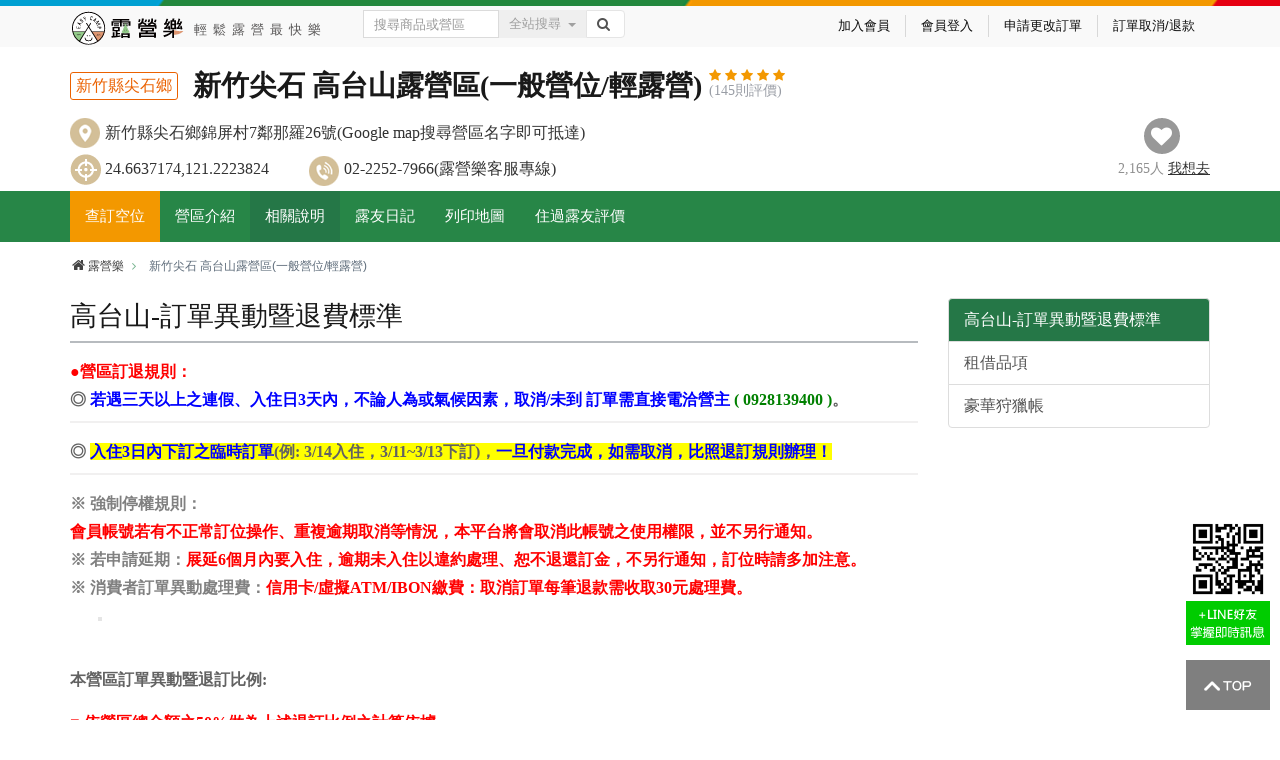

--- FILE ---
content_type: text/html; charset=UTF-8
request_url: https://www.easycamp.com.tw/store/store_page/837/661
body_size: 30415
content:
<!DOCTYPE html>
<html lang="zh-Hant-TW">
<head>
	<meta charset="utf-8">
	<title>
		 新竹尖石 高台山露營區(一般營位/輕露營) - 相關說明  - 露營樂
			</title>
		<meta name="viewport" content="width=device-width, initial-scale=1.0">
		
	<meta http-equiv="X-UA-Compatible" content="IE=edge,chrome=1">
	<meta property="fb:app_id" content="946981212025161" />
	
	<meta content="與平地溫差約7度 可飽覽無限雲海 雲瀑 夕陽 夜景 日出
冬季則有機會遇上美麗的雪景。營地周圍有必前往的休閒步道與森林秘境
高台山露營區 用無限大景來歡迎您的到訪！" name="description">
	<meta content="尖石鄉,尖石,高台山露營區," name="keywords">
	
	<meta property="og:site_name" content="露營樂">
	<meta property="og:title" content="新竹尖石 高台山露營區(一般營位/輕露營) - 相關說明 ">
	<meta property="og:description" content="與平地溫差約7度 可飽覽無限雲海 雲瀑 夕陽 夜景 日出
冬季則有機會遇上美麗的雪景。營地周圍有必前往的休閒步道與森林秘境
高台山露營區 用無限大景來歡迎您的到訪！">
	<meta property="og:type" content="website">
		<meta property="og:image" content="https://image.easycamp.com.tw/assets/img/store_aspic/837.jpg">
		
	<meta property="og:url" content="https://www.easycamp.com.tw/store/store_page/837/661">
	<meta http-equiv="cache-control" content="no-cache">
	<meta http-equiv="pragma" content="no-cache">
	<meta http-equiv="expires" content="0">
	<link rel="shortcut icon" href="/resources/image/common/favicon.ico">
	
	<!-- Fonts START -->
	<link href="//fonts.googleapis.com/css?family=Open+Sans:300,400,600,700|PT+Sans+Narrow|Source+Sans+Pro:200,300,400,600,700,900&amp;subset=all" rel="stylesheet" type="text/css">
	<!-- Fonts END -->
	
	<!-- Global styles START -->
	<link href="/resources/bootstrap/assets/global/plugins/font-awesome/css/font-awesome.min.css" rel="stylesheet">
	<link href="/resources/bootstrap/assets/global/plugins/bootstrap/css/bootstrap.min.css?v=20241205" rel="stylesheet">
	<!-- Global styles END -->
	
	<!-- Theme styles START -->
	<link href="/resources/bootstrap/assets/global/css/components.css?v=20241205" rel="stylesheet">
	<link href="/resources/bootstrap/assets/frontend/layout/css/style.css?v=20241205" rel="stylesheet">
	<link href="/resources/bootstrap/assets/frontend/pages/css/style-shop.css" rel="stylesheet">
	<link href="/resources/bootstrap/assets/frontend/layout/css/style-responsive.css" rel="stylesheet">
	<link href="/resources/bootstrap/assets/frontend/layout/css/themes/red.css" rel="stylesheet" id="style-color">
	<link href="/resources/bootstrap/assets/frontend/layout/css/custom.css" rel="stylesheet">
	<!-- fancy box -->
	<link href="/resources/bootstrap/assets/global/css/plugins.css" rel="stylesheet">
	<!-- link href="/resources/bootstrap/assets/global/plugins/fullcalendar/fullcalendar/fullcalendar.css"> -->
	<!-- Page level plugin styles END -->
	
	<!-- Theme styles END -->
	<!-- 額外的CSS 或js -->
		<!-- Meta Pixel Code -->
	<script>
		!function(f,b,e,v,n,t,s)
		{if(f.fbq)return;n=f.fbq=function(){n.callMethod?
		n.callMethod.apply(n,arguments):n.queue.push(arguments)};
		if(!f._fbq)f._fbq=n;n.push=n;n.loaded=!0;n.version='2.0';
		n.queue=[];t=b.createElement(e);t.async=!0;
		t.src=v;s=b.getElementsByTagName(e)[0];
		s.parentNode.insertBefore(t,s)}(window, document,'script',
		'https://connect.facebook.net/en_US/fbevents.js');
		fbq('init', '2126499970888290');
		fbq('track', 'PageView');
			</script>
	<noscript><img height="1" width="1" style="display:none" src="https://www.facebook.com/tr?id=2126499970888290&ev=PageView&noscript=1" /></noscript>
	<!-- End Meta Pixel Code -->
	
	<!-- Global site tag (gtag.js) - Google Analytics -->
	<script async src="https://www.googletagmanager.com/gtag/js?id=G-VBWHJ7JVRM"></script>
	<script>
		window.dataLayer = window.dataLayer || [];
		function gtag(){dataLayer.push(arguments);}
		gtag('js', new Date());
		gtag('config', 'G-VBWHJ7JVRM');
	</script>
</head>
<!-- Head END -->

<!-- Body BEGIN -->
<body class="corporate">
	<div id="loading-back" style="display:none;  width:100%; height: 100%; background:black; opacity: 0.5; position:fixed; bottom:0; width:100%; z-index:999999; filter:Alpha(Opacity=50, Style=0)">
		<img src="/resources/bootstrap/assets/frontend/layout/img/ajax-loader.gif" style="position: absolute;left:45%;top:42%;">
		<div style="position: absolute;left: 25%;top: 62%; z-index:999999;">
			<div class="progress" style="width: 50vw;">
				<div class="progress-bar progress-bar-striped active" role="progressbar" id="progessBarActived" aria-valuenow="0" aria-valuemin="0" aria-valuemax="100" style="width: 0%">
					<span class="sr-only"><span id="percentage-rate">0</span>% Complete</span>
				</div>
			</div>
		</div>
	</div>
	
	<div class="pre-header border-bottom-none margin-bottom-10">
	<div class="container">
		<div class="row">
			<div class="col-md-3 col-sm-3 col-xs-4">
				<div class="slogo"><a href="/"><img src="/resources/bootstrap/assets/frontend/pages/img/easycamp_logos.svg" alt="露營樂"></a></div>
			</div>
			<div class="col-md-3 col-sm-3 col-xs-8">
				<div class="input-group margin-top-5">
					<form action="/search_log/log_add" method="post" id="keyword_search_form">
						<input type="text" class="form-control input-sm" aria-label="Text input with dropdown button" placeholder="搜尋商品或營區" id="search_keywords" name="search_keywords">
						<input type="hidden" id="search_type" name="search_type">
					</form>
					<div class="input-group-btn">
						<button type="button" class="btn dropdown-toggle border-radius input-sm" data-toggle="dropdown" id="search_button">全站搜尋<span class="caret"></span></button>
						<ul class="dropdown-menu dropdown-menu-right" role="menu">
							<li id="search_items"><a href="#">找商品</a></li>       
							<li id="search_stores"><a href="#">找營區</a></li>
							<li id="search_viewpoints"><a href="#">找景點</a></li>
							<li id="search_collections"><a href="#">找文章</a></li>
							<li id="search_videos"><a href="#">找影音</a></li>
						</ul>
					</div>
					<span class="input-group-btn ">
						<button class="btn btn-default input-sm" type="button" id="top_search_button"><i class="fa fa-search"></i></button>
					</span><!-- /btn-group -->
				</div>
			</div>
			<div class="col-md-6 col-sm-6 col-xs-12">
				<!-- BEGIN TOP BAR MENU -->
				<div class="additional-nav margin-top-10">
					<ul class="list-unstyled list-inline text-right borderline">     
						<li class="logined_href" style="display: none;"></li>
						<li class="member_center" style="display: none;"></li> 
						<li class="join_li"><a href="/member/registration">加入會員</a></li>
						<li class="login_li"><a href="/member/login/cHdkPSFhY2NvdW50IQ____YUhSMGNITTZMeTkzZDNjdVpXRnplV05oYlhBdVkyOXRMblIzTDNOMGIzSmxMM04wYjNKbFgzQmhaMlV2T0RNM0x6WTJNUT09cHdkPSFhY2NvdW50IQ____">會員登入</a></li>
						<li class="logout_li" style="display:none"><a href="/member/logout">會員登出</a></li>
						<li><a href="/faq/contact_us/56">申請更改訂單</a></li>
						<li><a href="/member/order_query/C">訂單取消/退款</a></li>
						                      
					</ul>
				</div>
				<!-- END TOP BAR MENU -->
							</div>
		</div>
	</div>        
</div>	
		
	<input type="hidden" id="crumb0" value="新竹尖石 高台山露營區(一般營位/輕露營)"/>
	
			<div class="main">
			<div class="whiteb_bg">
									<div class="container" id="point">
	<div class="row">
		<div class="col-md-10 col-sm-10 col-xs-10">
			<div class="companyinfo">
				<h3>
										<a href="/Camp_0_5_82.html" class="hvr-sweep-to-bottom margin-top-5">新竹縣尖石鄉</a>
									</h3>
				<h1>
					新竹尖石 高台山露營區(一般營位/輕露營)					<!-- 評分icon-star -->
											<a href="/store/purchase_rank/837" class="icon-star-position assessment_scroll "  style="text-decoration:none;">	      	
																<i class="fa fa-star icon-star-color" aria-hidden="true"></i>
																										<i class="fa fa-star icon-star-color" aria-hidden="true"></i>
																										<i class="fa fa-star icon-star-color" aria-hidden="true"></i>
																										<i class="fa fa-star icon-star-color" aria-hidden="true"></i>
																										<i class="fa fa-star icon-star-color" aria-hidden="true"></i>
																								<div><h5 class="icon-font-color"> (145則評價)</h5></div>
						</a>
										</h1>
				<div class="clearfix"></div>
			</div>
		</div>
		<!-- place share button -->
		<div class="col-md-2 col-sm-2 col-xs-2">
			<div class="margin-top-10 margin-bottom-10 pull-right">
				<div class="fb-like pull-left" data-href="https://www.easycamp.com.tw/Store_837.html" data-layout="button" data-action="like" data-show-faces="true" data-share="false"></div>
				<div class="fb-share-button pull-left" data-href="https://www.easycamp.com.tw/Store_837.html" data-layout="button_count"></div>
			</div>
		</div>
		<div class="col-md-8 col-sm-8 col-xs-12">
			<div class="camp-info">
								<div class="inline block camp-add">新竹縣尖石鄉錦屏村7鄰那羅26號(Google map搜尋營區名字即可抵達)</div>
												<div>
					<div class="inline camp-gps">
												<span>24.6637174,121.2223824</span>
						　
					</div>
					<div class="inline  camp-phone">02-2252-7966(露營樂客服專線)</div>
				</div>
								<div id="real_distance"></div>
				<div id="time"></div>
			</div>
			<!-- <h3><a href="/Camp_0_5_0.html" class="hvr-sweep-to-bottom">新竹縣</a> <a href="/Camp_0_5_82.html">尖石鄉</a></h3> -->
		</div>
		<div class="col-md-4 col-sm-4 col-xs-12">
			<div class="head_mega pull-right margin-bottom-5">
								<div class="border-line">
														</div>
												<div class="border-line point text-center" id="want_id_837" data-id="837">
					<span id="want" class="">
						<i class="fa fa-heart"></i>
					</span>
					<div><span id="want-count-837">2,165</span><span class="hidden-sm">人</span> <a href="#"><span class="hidden-sm">我</span>想去</a></div>
				</div>
			</div>
		</div>
	</div>
</div>
<div class="header">
	<div class="gray_bg margin-bottom-0">
		<div class="container">
			<div class="row">
				<div class="col-md-12">
					<ul class="nav nav-pills">
                        							<!-- 線上訂位 -->
							<li role="presentation" class=""><a class="orgcolor_1102" href="/store/camp_stock/837">查訂空位</a></li>
																					<li role="presentation" ><a href="/Store_837.html">營區介紹</a></li>
																												<!-- 相關說明 -->
							<li role="presentation" class="active"><a href="/store/store_page/837">相關說明</a></li>
																																										<!-- 露友日記 -->
							<li role="presentation"  ><a href="/store/album_list/837">露友日記</a></li>
																																										<li role="presentation"><a target="_blank" href="/store/store_pdf_download/837">列印地圖</a></li>
								 
							<!-- 住過露友評價 --> 
							<li role="presentation"  ><a href="/store/purchase_rank/837">住過露友評價</a></li>
																									</ul>
				</div>
			</div>
		</div>
	</div>
</div>
<input type="hidden" id="FBAPP_ID" value="946981212025161">
<input type="hidden" id="custom_coordinate_1" value="24.6637174,121.2223824"/>
												<div class="container">
					<ul class="breadcrumb">
						<li><a href="/"><i class="fa fa-home"></i>露營樂</a></li>
												<li id="crumbs_1" data-crumb="新竹尖石 高台山露營區(一般營位/輕露營)">
														新竹尖石 高台山露營區(一般營位/輕露營)													</li>
											</ul>
				</div>
								

<div class="container">
	<div class="row">
		<div class="col-md-9 col-sm-9 col-xs-9">
			<div class="margin-bottom-15">
				<article class="doc">
					<h1>高台山-訂單異動暨退費標準</h1>
					<div class="content"><h2 class="directions" style="box-sizing: border-box; font-family: 微軟正黑體, &quot;Microsoft Jhenghei&quot;; line-height: 28px; color: rgb(98, 98, 98); margin: 0px 0px 15px; font-size: 16px; padding: 0px; overflow-wrap: break-word; overflow: hidden;"><span style="font-size:16px;"><span style="color:#FF0000;">●</span><span style="box-sizing: border-box; font-weight: 700;"><span style="color:#FF0000;">營區訂退規則：</span><br style="box-sizing: border-box;" />
◎ <span style="color:#0000FF;">若遇三天以上之連假、入住日3天內，不論人為或氣候因素，取消/未到 訂單需直接電洽營主</span> <span style="color:#008000;">( 0928139400 )</span>。</span></span></h2>

<h2 class="directions" style="box-sizing: border-box; font-family: 微軟正黑體, &quot;Microsoft Jhenghei&quot;; line-height: 28px; color: rgb(98, 98, 98); margin: 0px 0px 15px; font-size: 16px; padding: 0px; overflow-wrap: break-word; overflow: hidden;"><span style="font-size:16px;"><span style="box-sizing: border-box; font-weight: 700;">◎ </span><span style="color:#0000FF;"><span style="box-sizing: border-box; border-radius: 0px; font-family: 微軟正黑體, &quot;Microsoft Jhenghei&quot;;"><span style="box-sizing: border-box; border-radius: 0px; font-weight: 700;"><span style="box-sizing: border-box; border-radius: 0px;"><span style="box-sizing: border-box; border-radius: 0px;"><span style="box-sizing: border-box; border-radius: 0px; background-color: rgb(255, 255, 0);">入住3日內下訂之臨時訂單</span></span></span></span></span></span><span style="box-sizing: border-box; border-radius: 0px; color: rgb(98, 98, 98); font-family: 微軟正黑體, &quot;Microsoft Jhenghei&quot;; font-weight: 700;"><span style="background-color:#FFFF00;">(例: 3/14入住，3/11~3/13下訂)，</span></span><span style="color:#0000FF;"><span style="box-sizing: border-box; border-radius: 0px; font-family: 微軟正黑體, &quot;Microsoft Jhenghei&quot;; font-weight: 700;"><span style="background-color:#FFFF00;">一旦付款完成，如需取消，比照退訂規則辦理</span></span><span style="box-sizing: border-box; border-radius: 0px; font-family: 微軟正黑體, &quot;Microsoft Jhenghei&quot;;"><span style="box-sizing: border-box; border-radius: 0px; font-weight: 700;"><span style="box-sizing: border-box; border-radius: 0px;"><span style="box-sizing: border-box; border-radius: 0px;"><span style="box-sizing: border-box; border-radius: 0px;"><span style="background-color:#FFFF00;">！</span></span></span></span></span></span></span></span></h2>

<p style="box-sizing: border-box; margin: 0px 0px 15px; border-radius: 0px; font-size: 16px; line-height: 28px; color: rgb(98, 98, 98); overflow-wrap: break-word; overflow: hidden; font-family: 微軟正黑體, &quot;Microsoft Jhenghei&quot;;"><span style="box-sizing: border-box; border-radius: 0px; color: rgb(98, 98, 98); font-family: 微軟正黑體, &quot;Microsoft Jhenghei&quot;; font-size: 16px; font-weight: 700;"><span style="box-sizing: border-box; border-radius: 0px; color: rgb(128, 128, 128);">※ 強制停權規則：</span><br style="box-sizing: border-box;" />
<span style="box-sizing: border-box; border-radius: 0px; color: rgb(255, 0, 0);">會員帳號若有不正常訂位操作、重複逾期取消等情況，本平台將會取消此帳號之使用權限，並不另行通知。&nbsp;</span><br style="box-sizing: border-box;" />
<span style="box-sizing: border-box; border-radius: 0px; color: rgb(128, 128, 128);">※ 若申請延期：</span><span style="box-sizing: border-box; border-radius: 0px; color: rgb(255, 0, 0);">展延</span></span><span style="box-sizing: border-box; border-radius: 0px; font-family: 微軟正黑體, &quot;Microsoft Jhenghei&quot;; font-size: 16px; color: rgb(255, 0, 0); font-weight: 700; text-align: -webkit-center;">6個月</span><span style="box-sizing: border-box; border-radius: 0px; color: rgb(98, 98, 98); font-family: 微軟正黑體, &quot;Microsoft Jhenghei&quot;; font-size: 16px; font-weight: 700;"><span style="box-sizing: border-box; border-radius: 0px; color: rgb(255, 0, 0);">內要入住，逾期未入住以違約處理、恕不退還訂金，不另行通知，</span></span><span style="box-sizing: border-box; border-radius: 0px; font-family: 微軟正黑體, &quot;Microsoft Jhenghei&quot;; font-size: 16px; font-weight: 700; color: rgb(255, 0, 0);">訂位時請多加注意。</span><br style="box-sizing: border-box; color: rgb(98, 98, 98); font-family: 微軟正黑體, &quot;Microsoft Jhenghei&quot;; font-size: 16px;" />
<span style="box-sizing: border-box; border-radius: 0px; color: rgb(98, 98, 98); font-family: 微軟正黑體, &quot;Microsoft Jhenghei&quot;; font-size: 16px; font-weight: 700;"><span style="box-sizing: border-box; border-radius: 0px; color: rgb(128, 128, 128);">※ 消費者訂單異動<span style="box-sizing: border-box; border-radius: 0px;">處理</span>費：</span><span style="box-sizing: border-box; border-radius: 0px; color: rgb(255, 0, 0);">信用卡/虛擬ATM/IBON繳費：</span><span style="box-sizing: border-box; border-radius: 0px; color: rgb(255, 0, 0);"><span style="box-sizing: border-box; border-radius: 0px;"><span style="box-sizing: border-box; border-radius: 0px;">取消訂單每筆退款需收取30元</span></span></span><span style="box-sizing: border-box; border-radius: 0px; color: rgb(255, 0, 0);">處理費。</span></span></p>

<p>&nbsp; &nbsp; &nbsp; &nbsp;<img alt="" src="https://image.easycamp.com.tw/assets/img/user/103/20240919163653.png" style="width: 600px; height: 654px;" /></p>

<p><span style="color: rgb(98, 98, 98); font-family: 微軟正黑體, &quot;Microsoft Jhenghei&quot;; font-size: 16px; font-weight: 700;">本營區訂單異動暨退訂比例:</span></p>

<p style="box-sizing: border-box; margin: 0px 0px 15px; border-radius: 0px; font-size: 16px; line-height: 28px; color: rgb(98, 98, 98); overflow-wrap: break-word; overflow: hidden; font-family: 微軟正黑體, &quot;Microsoft Jhenghei&quot;;"><span style="box-sizing: border-box; border-radius: 0px; font-weight: 700; color: rgb(255, 0, 0);">■ </span><span style="color:#FF0000;"><strong>依營區總金額之50%做為上述退訂比例之計算依據。</strong></span></p>

<p style="box-sizing: border-box; margin: 0px 0px 15px; border-radius: 0px; font-size: 16px; line-height: 28px; color: rgb(98, 98, 98); overflow-wrap: break-word; overflow: hidden; font-family: 微軟正黑體, &quot;Microsoft Jhenghei&quot;;"><span style="box-sizing: border-box; border-radius: 0px; color: rgb(0, 0, 255);"><span style="box-sizing: border-box; border-radius: 0px; font-weight: 700;">※ 營區為戶外環境，如遇常態雨季、陣雨、強風及低溫等等自然氣候，不列入退款或延期範圍，訂位請多考量！</span></span></p>

<p style="box-sizing: border-box; margin: 0px 0px 15px; border-radius: 0px; font-size: 16px; line-height: 28px; color: rgb(98, 98, 98); overflow-wrap: break-word; overflow: hidden; font-family: 微軟正黑體, &quot;Microsoft Jhenghei&quot;;"><span style="box-sizing: border-box; border-radius: 0px; color: rgb(0, 0, 255);"><span style="box-sizing: border-box; border-radius: 0px; font-weight: 700;">※ 雨天不露營之辦法：遇雨天不露營者請勿先行訂位，建議於出遊當天，您可以接受的天氣、路況，再以電話聯繫營主訂位，以免造成雙方之間的困擾。</span></span></p>

<p style="box-sizing: border-box; margin: 0px 0px 15px; border-radius: 0px; font-size: 16px; line-height: 28px; color: rgb(98, 98, 98); overflow-wrap: break-word; overflow: hidden; font-family: 微軟正黑體, &quot;Microsoft Jhenghei&quot;;"><span style="box-sizing: border-box; border-radius: 0px;">(註1) 依行政院(&nbsp;<a href="http://www.ey.gov.tw/" style="box-sizing: border-box; background: 0px 0px; color: rgb(235, 97, 0); text-decoration-line: none; border-radius: 0px; text-shadow: none; outline: 0px;">http://www.ey.gov.tw/</a>&nbsp;)消費者保護法之【觀光旅館業與旅館業及民宿個別旅客直接訂房定型化契範本】</span></p>

<p style="box-sizing: border-box; margin: 0px 0px 15px; border-radius: 0px; font-size: 16px; line-height: 28px; color: rgb(98, 98, 98); overflow-wrap: break-word; overflow: hidden; font-family: 微軟正黑體, &quot;Microsoft Jhenghei&quot;;"><span style="box-sizing: border-box; border-radius: 0px; font-family: Arial, &quot;Microsoft JhengHei&quot;;"><span style="box-sizing: border-box; border-radius: 0px; font-family: 微軟正黑體, &quot;Microsoft Jhenghei&quot;;">(註2) 依中央氣象局全球資訊網</span></span><span style="box-sizing: border-box; border-radius: 0px; color: rgb(98, 98, 98); font-size: 16px; font-family: Arial, &quot;Microsoft JhengHei&quot;;"><span style="box-sizing: border-box; border-radius: 0px; font-family: 微軟正黑體, &quot;Microsoft Jhenghei&quot;;">(</span></span><a href="https://www.cwa.gov.tw/V8/C/P/Warning/W26.html" style="box-sizing: border-box; background-image: initial; background-position: 0px 0px; background-size: initial; background-repeat: initial; background-attachment: initial; background-origin: initial; background-clip: initial; color: rgb(235, 97, 0); text-decoration-line: none; border-radius: 0px; text-shadow: none; outline: 0px; font-family: 微軟正黑體, &quot;Microsoft Jhenghei&quot;; font-size: 16px;">https://www.cwa.gov.tw/V8/C/P/Warning/W26.html</a><span style="box-sizing: border-box; border-radius: 0px; color: rgb(98, 98, 98); font-size: 16px; font-family: Arial, &quot;Microsoft JhengHei&quot;;"><span style="box-sizing: border-box; border-radius: 0px; font-family: 微軟正黑體, &quot;Microsoft Jhenghei&quot;;">)</span></span><span style="box-sizing: border-box; border-radius: 0px; font-family: Arial, &quot;Microsoft JhengHei&quot;;"><span style="box-sizing: border-box; border-radius: 0px; font-family: 微軟正黑體, &quot;Microsoft Jhenghei&quot;;">發布之警特報，以營區所在縣市位置為主。</span></span></p>

<div style="box-sizing: border-box; border-radius: 0px; color: rgb(98, 98, 98); font-family: 微軟正黑體, &quot;Microsoft Jhenghei&quot;; font-size: 20px;"><span style="box-sizing: border-box; border-radius: 0px; color: rgb(128, 128, 128); font-size: 16px; font-weight: 700;">※ 延期注意事項：單筆訂單，限同一營區、相同數量、相同日期、不分拆訂單、不可部份延期，請於營區開放時間內完成延期換單，逾期未入住以違約處理，恕不退還訂金、不另行通知。</span></div>

<div style="box-sizing: border-box; border-radius: 0px; color: rgb(98, 98, 98); font-family: 微軟正黑體, &quot;Microsoft Jhenghei&quot;; font-size: 20px;"><span style="box-sizing: border-box; border-radius: 0px; font-size: 16px;"><span style="box-sizing: border-box; border-radius: 0px; color: rgb(128, 128, 128);"><span style="box-sizing: border-box; border-radius: 0px; font-weight: 700;">※ 14天內人為因素訂單異動，僅以退訂比例處理(以各營區規則為主)。<span style="box-sizing: border-box; border-radius: 0px; white-space: pre;"> </span></span></span></span></div>

<div style="box-sizing: border-box; border-radius: 0px; color: rgb(98, 98, 98); font-family: 微軟正黑體, &quot;Microsoft Jhenghei&quot;; font-size: 20px;"><span style="box-sizing: border-box; border-radius: 0px; color: rgb(128, 128, 128);"><span style="box-sizing: border-box; border-radius: 0px; font-weight: 700; font-size: 16px;">※ 入住當天如遇上述之天候因素等級，可做延期處理(以各營區規則為主)。</span></span></div>
</div>
					
				</article>
			</div>
		</div>
		<div class="col-md-3 col-sm-3 col-xs-3">
			<div class="list-group">
					      <a href="/store/store_page/837/661" class="list-group-item active">高台山-訂單異動暨退費標準</a>
		    		      <a href="/store/store_page/837/800" class="list-group-item ">租借品項</a>
		    		      <a href="/store/store_page/837/804" class="list-group-item ">豪華狩獵帳</a>
		    		    </div>
		    
		</div>
	</div>
</div>

			</div>
		</div>
		
		
			<div id="total-footer">
	<div class="sub-footer">
		<div class="container">
			<div class="row">
				<div class="col-md-2 col-sm-2 col-xs-4">
				</div>
				<div class="col-md-2 col-sm-2 col-xs-4">
					<h2>找營區</h2>
										<ul>
						 
						<li><a href="http://www.easycamp.com.tw/Camp_1_0_0.html">北部地區</a></li>
						 
						<li><a href="http://www.easycamp.com.tw/Camp_2_0_0.html">中部地區</a></li>
						 
						<li><a href="http://www.easycamp.com.tw/Camp_3_0_0.html">南部地區</a></li>
						 
						<li><a href="http://www.easycamp.com.tw/Camp_4_0_0.html">東部地區</a></li>
											</ul>
									</div>
				<div class="col-md-2 col-sm-2 col-xs-4">
					<h2>找景點</h2>
										<ul>
						 
						<li><a href="http://www.easycamp.com.tw/Viewpoint_1_0.html">北部地區</a></li>
						 
						<li><a href="http://www.easycamp.com.tw/Viewpoint_2_0.html">中部地區</a></li>
						 
						<li><a href="http://www.easycamp.com.tw/Viewpoint_3_0.html">南部地區</a></li>
						 
						<li><a href="http://www.easycamp.com.tw/Viewpoint_4_0.html">東部地區</a></li>
											</ul>
									</div>
								<div class="col-md-2 col-sm-2 col-xs-4">
					<h2>買食材</h2>
										<ul>
												<li><a href="http://www.easycamp.com.tw/AS_C1594_1_meat.html">烤肉組合</a></li>
												<li><a href="http://www.easycamp.com.tw/AS_C1594_2_food.html">新鮮食材</a></li>
											</ul>
									</div>
				<div class="col-md-2 col-sm-2 col-xs-4">
					<h2>分享樂</h2>
										<ul>
												<li><a href="http://news.easycamp.com.tw/KM/M_6_1_1.html">露營指南</a></li>
												<li><a href="http://news.easycamp.com.tw/KM/M_7_1_1.html">帶你去露營</a></li>
												<li><a href="http://news.easycamp.com.tw/KM/M_1_1_1.html">部落客分享</a></li>
												<li><a href="http://news.easycamp.com.tw/KM/M_43_1_1.html">露營樂報導</a></li>
												<li><a href="http://news.easycamp.com.tw/KM/M_24_1_1.html">主題性露營</a></li>
											</ul>
									</div>
			</div>
		</div>
	</div>
	<div class="btn-footer">
		<div class="container">
			<div class="row">
				<div class="col-md-12 col-sm-12 col-xs-12">
					<ul class="list-inline">
						<li><a href="http://www.easycamp.com.tw/page/show/1">購物須知</a></li>
						<li><a href="http://www.easycamp.com.tw/page/show/2">隱私權政策</a></li>
						<li><a href="http://www.easycamp.com.tw/page/show/3">反詐騙聲明</a></li>
						<li><a href="http://www.easycamp.com.tw/page/show/4">會員服務條款</a></li>
						<li><a href="http://www.easycamp.com.tw/page/show/155">會員積點說明</a></li>
						<li><a href="http://www.easycamp.com.tw/store/supplier_add">營區加入合作</a></li>
						<li><a href="http://www.easycamp.com.tw/page/show/8">訂位服務條款</a></li>
						<li><a href="http://www.easycamp.com.tw/page/show/153">訂位流程</a></li>
						<li><a href="http://www.easycamp.com.tw/FAQ/F_58.html">線上客服</a></li>
						<li><a href="https://www.etax.nat.gov.tw/etwmain/tax-info/new-system-of-tax-register-registration-for-online-transactions-tax-refund-area/consultaion-conunters-of-local-tax-bureaus" target="_new">營區稅籍登記</a></li>
					</ul>
				</div>
			</div>
		</div>
	</div>
</div>		
	<!-- BEGIN FOOTER -->
	<div class="footer hidden-xs">
		<div class="container">
			<div class="row">
				<!-- BEGIN COPYRIGHT -->
				<div class="col-md-2 col-sm-3 col-xs-12 allimg text-center">
					<h1><img src="/resources/bootstrap/assets/frontend/pages/img/logo_footer.svg" id="logo" style="width: 90px;"></h1>
				</div>
				<div class="col-md-9 col-sm-9 col-xs-12">
					<p>露營樂提供全台露營區訂位，推薦各種露營主題活動、懶人露營、免裝備露營區等。方便露友快速線上找營區訂營位，專屬露營訂位平台，為全台最大的露營入口網站</p>
					<!-- END COPYRIGHT -->
					<p>
						服務專線：<a href="tel:+886222527966">(02)2252-7966</a>　　
						客服時間：週一至週五9:00~18:00　　
						客服信箱：<a href="mailto:camp@easycamp.com.tw">camp@easycamp.com.tw</a>
					</p>
					<p>
						出去走走股份有限公司　統一編號：54871897
					</p>
				</div>
				<div class="col-md-1 col-sm-1 col-xs-12">
					
				</div>
			</div>
			<div class="row">
				<div class="col-md-offset-2 col-sm-offset-3 col-md-10 col-sm-9 col-xs-12"></div>
			</div>
		</div>
	</div>
</div>
<!-- END FOOTER -->
<!-- Theme styles END -->
<input type="hidden" id="REDIRECT_DOMAIN_WEB" value="www.easycamp.com.tw"/>
<input type="hidden" id="REDIRECT_DOMAIN_MOBILE" value="m.easycamp.com.tw"/>
<input type="hidden" id="MOBILE" value=""/>

<script src="/resources/bootstrap/assets/global/plugins/jquery-1.11.0.min.js" type="text/javascript"></script>
<script src="/resources/bootstrap/assets/global/plugins/jquery.cokie.min.js" type="text/javascript"></script>
<script src="/resources/bootstrap/assets/global/plugins/jquery-migrate-1.2.1.min.js" type="text/javascript"></script>
<script src="/resources/bootstrap/assets/global/plugins/bootstrap/js/bootstrap.min.js" type="text/javascript"></script>
<script src="/resources/bootstrap/assets/frontend/layout/scripts/back-to-top.js" type="text/javascript"></script>
<script src="/resources/bootstrap/assets/global/plugins/carousel-owl-carousel/owl-carousel/owl.carousel.min.js" type="text/javascript"></script>
<script src="/resources/bootstrap/assets/global/plugins/bootstrap-touchspin/bootstrap.touchspin.js" type="text/javascript"></script>
<script src="/resources/bootstrap/assets/frontend/layout/scripts/layout.js"></script>
<script src="/resources/js/common/main.js?v=2016030105" type="text/javascript"></script>
<!-- 額外的CSS 或js -->
</body>
<!-- END BODY -->
</html>

--- FILE ---
content_type: text/html; charset=UTF-8
request_url: https://www.easycamp.com.tw/ajax_member/login_information_get
body_size: 151
content:
{"user_id":false,"CellPhone":false,"first_name":"","cart_item_count":"0"}

--- FILE ---
content_type: text/html; charset=UTF-8
request_url: https://www.easycamp.com.tw/ajax_cart/get_camp_item_from_cart
body_size: 104
content:
{"status":false,"data":[]}

--- FILE ---
content_type: text/html; charset=UTF-8
request_url: https://www.easycamp.com.tw/ajax_cart/get_type_item_from_cart
body_size: 90
content:
{"type":"N"}

--- FILE ---
content_type: text/css
request_url: https://www.easycamp.com.tw/resources/bootstrap/assets/global/css/components.css?v=20241205
body_size: 283830
content:
/********************
 METRONIC COMPONENTS 
********************/
/***
General reset
***/
/* Set default body */
body {
  color: #333333;
  font-family: "Open Sans", sans-serif;
  padding: 0px !important;
  margin: 0px !important;
  font-size: 13px;
  direction: ltr;
}

/*
 Internet Explorer 10 doesn't differentiate device width from viewport width, and thus doesn't 
 properly apply the media queries in Bootstrap's CSS. To address this, 
 you can optionally include the following CSS and JavaScript to work around this problem until Microsoft issues a fix.
*/
@-webkit-viewport {
  width: device-width;
}
@-moz-viewport {
  width: device-width;
}
@-ms-viewport {
  width: device-width;
}
@-o-viewport {
  width: device-width;
}
@viewport {
  width: device-width;
}
/*
 Internet Explorer 10 doesn't differentiate device width from viewport width, 
 and thus doesn't properly apply the media queries in Bootstrap's CSS. To address this, following CSS code applied 
*/
@-ms-viewport {
  width: auto !important;
}
/* Custom scrollbars for webkit browsers */
::-webkit-scrollbar {
  width: 12px;
}

::-webkit-scrollbar-track {
  background-color: #eaeaea;
  border-left: 1px solid #cecece;
}

::-webkit-scrollbar-thumb {
  background-color: #cecece;
}

::-webkit-scrollbar-thumb:hover {
  background-color: #aaaaaa;
}

::-webkit-scrollbar-track {
  border-radius: 0;
  box-shadow: none;
  border: 0;
}

::-webkit-scrollbar-thumb {
  border-radius: 0;
  box-shadow: none;
  border: 0;
}

/* Reset round corners */
div,
input,
select,
textarea,
span,
img,
table,
label,
td,
th,
p,
a,
button,
ul,
code,
pre,
li {
  -webkit-border-radius: 0;
  -moz-border-radius: 0 ;
  border-radius: 0 ;
}

.img-circle {
  border-radius: 50% !important;
}

.img-rounded {
  border-radius: 6px !important;
}

/***
General typography
***/
/* Headings */
h1,
h2,
h3,
h4,
h5,
h6 {
  font-family: Microsoft YaHei, 微軟正黑體, Arial;
  font-weight: 300;
}

h1 {
  font-size: 33px;
}

h2 {
  font-size: 27px;
}

h3 {
  font-size: 20px;
}

h4 {
  font-size: 17px;
}

h5 {
  font-size: 13px;
}

h6 {
  font-size: 12px;
}

/* Headings helper text */
h1 small,
h2 small,
h3 small,
h4 small,
h5 small,
h6 small {
  color: #444444;
}

/* Block headings */
h1.block,
h2.block,
h3.block,
h4.block,
h5.block,
h6.block {
  padding-top: 10px;
  padding-bottom: 10px;
}

/* Links */
a {
  text-shadow: none;
  color: #428bca;
}
a:hover {
  color: #2a6496;
}
a:focus, a:hover, a:active {
  outline: 0;
}

/* Horizontal break */
hr {
  margin: 20px 0;
  border: 0;
  border-top: 1px solid #eee;
  border-bottom: 0;
}

/* Unstyled List */
.list-unstyled li > .list-unstyled {
  margin-left: 25px;
}

/* Code */
code {
  border: 1px solid #e1e1e1;
  -webkit-box-shadow: 0 1px 4px rgba(0, 0, 0, 0.1);
  -moz-box-shadow: 0 1px 4px rgba(0, 0, 0, 0.1);
  box-shadow: 0 1px 4px rgba(0, 0, 0, 0.1);
}

/* Disabled Navigation Link */
.disabled-link .disable-target {
  opacity: 0.5 !important;
  filter: alpha(opacity=50) !important;
}
.disabled-link .disable-target:hover {
  cursor: not-allowed !important;
}
.disabled-link:hover {
  cursor: not-allowed !important;
}

/***
Utilities
***/
/* Line through */
.line-through {
  display: block;
  font-size: .875em;
  margin-bottom: 1em;
  position: relative;
  text-align: center;
  width: 100%;
  z-index: 1;
}
.line-through:before {
  width: 40px;
  height: 10px;
  background-color: #ebedf2;
  content: '';
  margin: -5px 0 0 -20px;
  left: 50%;
  position: absolute;
  top: 50%;
  z-index: -1;
}
.line-through:after {
  border-bottom: 1px solid #dfe0e6;
  content: '';
  display: block;
  position: absolute;
  top: 49%;
  width: 100%;
  z-index: -2;
}

/* Rounded Element */
.rounded-2 {
  border-radius: 2px !important;
}

.rounded-3 {
  border-radius: 3px !important;
}

.rounded-4 {
  border-radius: 4px !important;

}

/* Circle Element */
.circle {
  border-radius: 25px !important;
}

.circle-right {
  border-radius: 0 25px 25px 0 !important;
}

.circle-left {
  border-radius: 25px 0 0 25px !important;
}

.circle-bottom {
  border-radius: 0 0 25px 25px !important;
}

.circle-top {
  border-radius: 25px 25px 0 0 !important;
}

/* General utilities */
.display-none,
.display-hide {
  display: none;
}

.hidden {
  display: none !important;
}

.primary-font {
  font-family: "Open Sans", sans-serif !important;
}

.bold {
  font-weight: 700 !important;
}

.thin {
  font-weight: 300 !important;
}

.uppercase {
  text-transform: uppercase !important;
}

.fix-margin {
  margin-left: 0px !important;
}

.border {
  border: 1px solid red;
}

.inline {
  display: inline;
}

.inline-block {
  display: inline-block;
}

.text-align-reverse {
  text-align: right;
}

/* Margin and padding utilities */
.no-space {
  margin: 0px !important;
  padding: 0px !important;
}

.no-padding {
  padding: 0!important;
}

.no-margin {
  margin: 0!important;
}

.margin-bottom-5 {
  margin-bottom: 5px;
}

.margin-bottom-10 {
  margin-bottom: 10px !important;
}

.margin-top-10 {
  margin-top: 10px !important;
}

.margin-bottom-15 {
  margin-bottom: 15px !important;
}

.margin-bottom-20 {
  margin-bottom: 20px !important;
}

.margin-top-20 {
  margin-top: 20px !important;
}

.margin-top-30 {
  margin-top: 30px !important;
}

.margin-bottom-25 {
  margin-bottom: 25px !important;
}

.margin-bottom-30 {
  margin-bottom: 30px !important;
}

.margin-right-10 {
  margin-right: 10px !important;
}

/* IE8 & IE9 mode utilities */
.visible-ie8 {
  display: none;
}

.ie8 .visible-ie8 {
  display: inherit !important;
}

.visible-ie9 {
  display: none;
}

.ie9 .visible-ie9 {
  display: inherit !important;
}

.hidden-ie8 {
  display: inherit;
}

.ie8 .hidden-ie8 {
  display: none !important;
}

.hidden-ie9 {
  display: inherit;
}

.ie9 .hidden-ie9 {
  display: none !important;
}

/***
Responsive Utils
***/
@media (max-width: 1024px) {
  .hidden-1024 {
    display: none;
  }
}
@media (max-width: 480px) {
  .hidden-480 {
    display: none;
  }
}
@media (max-width: 320px) {
  .hidden-320 {
    display: none;
  }
}
/***
Demo Utils
***/
.scrollspy-example {
  position: relative;
  height: 200px;
  margin-top: 10px;
  overflow: auto;
}

.util-btn-margin-bottom-5 .btn {
  margin-bottom: 5px !important;
}

.util-btn-group-margin-bottom-5 .btn-group {
  margin-bottom: 5px !important;
}

/***
Users
***/
.user-info {
  margin-bottom: 10px !important;
}
.user-info img {
  float: left;
  margin-right: 5px;
}
.user-info .details {
  display: inline-block;
}
.user-info .label {
  font-weight: 300;
  font-size: 11px;
}

/***
Top News Blocks(new in v1.2.2) 
***/
.top-news {
  color: #fff;
  margin: 8px 0;
}
.top-news em {
  font-size: 13px;
  margin-bottom: 8px;
  margin-bottom: 0;
  font-style: normal;
  display: block;
}
.top-news em i {
  font-size: 14px;
}
.top-news span {
  font-size: 18px;
  margin-bottom: 5px;
  display: block;
  text-align: left;
}
.top-news a {
  display: block;
  text-align: left;
  padding: 10px;
  position: relative;
  margin-bottom: 10px;
}
.top-news a .top-news-icon {
  right: 8px;
  bottom: 15px;
  opacity: 0.3;
  font-size: 35px;
  position: absolute;
  filter: alpha(opacity=30);
  /*For IE8*/
}

/***
Block Images(new in v1.2.2)
***/
.blog-images {
  margin-bottom: 0;
}
.blog-images li {
  padding: 0;
  margin: 0;
  display: inline;
}
.blog-images li a:hover {
  text-decoration: none;
}
.blog-images li img {
  width: 50px;
  height: 50px;
  opacity: 0.6;
  margin: 0 2px 8px;
}
.blog-images li img:hover {
  opacity: 1;
  box-shadow: 0 0 0 4px #72c02c;
  transition: all 0.4s ease-in-out 0s;
  -moz-transition: all 0.4s ease-in-out 0s;
  -webkit-transition: all 0.4s ease-in-out 0s;
}

/***
Sidebar Tags
***/
.sidebar-tags li {
  padding: 0;
}
.sidebar-tags li a {
  color: #555;
  font-size: 12px;
  padding: 3px 5px;
  background: #f7f7f7;
  margin: 0 2px 5px 0;
  display: inline-block;
}
.sidebar-tags li a:hover, .sidebar-tags li a:hover i {
  background: #EEE;
  text-decoration: none;
  -webkit-transition: all 0.3s ease-in-out;
  -moz-transition: all 0.3s ease-in-out;
  -o-transition: all 0.3s ease-in-out;
  transition: all 0.3s ease-in-out;
}
.sidebar-tags li a i {
  color: #777;
}

/***
Custom vertical inline menu
***/
.ver-inline-menu {
  padding: 0;
  margin: 0;
  list-style: none;
}
.ver-inline-menu li {
  position: relative;
  margin-bottom: 1px;
}
.ver-inline-menu li i {
  width: 37px;
  height: 37px;
  display: inline-block;
  color: #b9cbd5;
  font-size: 15px;
  padding: 12px 10px 10px 8px;
  margin: 0 8px 0 0;
  text-align: center;
  background: #e0eaf0 !important;
}
.ver-inline-menu li a {
  font-size: 14px;
  font-weight: 300;
  color: #557386;
  display: block;
  background: #f0f6fa;
  border-left: solid 2px #c4d5df;
}
.ver-inline-menu li:hover a {
  background: #e0eaf0;
  text-decoration: none;
}
.ver-inline-menu li:hover i {
  color: #fff;
  background: #c4d5df !important;
}
.ver-inline-menu li.active a {
  border-left: solid 2px #0c91e5;
}
.ver-inline-menu li.active i {
  background: #0c91e5 !important;
}
.ver-inline-menu li.active a, .ver-inline-menu li.active i {
  color: #fff;
  background: #169ef4;
  text-decoration: none;
}
.ver-inline-menu li.active a, .ver-inline-menu li:hover a {
  font-size: 14px;
}
.ver-inline-menu li.active:after {
  content: '';
  display: inline-block;
  border-bottom: 6px solid transparent;
  border-top: 6px solid transparent;
  border-left: 6px solid #169ef4;
  position: absolute;
  top: 12px;
  right: -5px;
}

@media (max-width: 767px) {
  .ver-inline-menu > li.active:after {
    display: none;
  }
}
/***
Fontawesome Icons
***/
[class^="fa-"],
[class^="glyphicon-"],
[class^="icon-"],
[class*=" fa-"],
[class*=" glyphicon-"],
[class*=" icon-"] {
  display: inline-block;
  margin-top: 1px;
  font-size: 14px;
  *margin-right: .3em;
  line-height: 14px;
  -webkit-font-smoothing: antialiased;
}

/* Make font awesome icons fixed width */
li [class^="fa-"],
li [class^="glyphicon-"],
li [class^="icon-"],
li [class*=" fa-"],
li [class*=" glyphicon-"],
li [class*=" icon-"] {
  display: inline-block;
  width: 1.25em;
  text-align: center;
}

li [class^="glyphicon-"],
li [class*=" glyphicon-"] {
  top: 2px;
}

li [class^="icon-"],
li [class*=" icon-"] {
  top: 1px;
  position: relative;
}

li [class^="fa-"].icon-large,
li [class^="glyphicon-"].icon-large,
li [class^="icon-"].icon-large,
li [class*=" fa-"].icon-large,
li [class*=" glyphicon-"].icon-large,
li [class*=" icon-"].icon-large {
  /* increased font size for icon-large */
  width: 1.5625em;
}

/* Icon sizing */
.fa-sm,
.icon-sm {
  font-size: 12px;
}

.fa-lg,
.icon-lg {
  font-size: 16px !important;
}

.fa-2x {
  font-size: 1em;
}

.fa-3x {
  font-size: 3em;
}

.fa-4x {
  font-size: 4em;
}

.fa-5x {
  font-size: 5em;
}

/* Icon coloring */
.icon-state-default {
  color: #c6c6c6;
}

.icon-state-success {
  color: #45b6af;
}

.icon-state-info {
  color: #89c4f4;
}

.icon-state-warning {
  color: #dfba49;
}

.icon-state-danger {
  color: #f3565d;
}

/***
Font Awesome 4.x Demo
***/
.fa-item {
  font-size: 14px;
  padding: 10px 10px 10px 20px;
}
.fa-item i {
  font-size: 16px;
  display: inline-block;
  width: 20px;
  color: #333;
}
.fa-item:hover {
  cursor: pointer;
  background: #eee;
}

/***
Simple Line Icons Demo
***/
.simplelineicons-demo .item-box {
  display: inline-block;
  font-size: 16px;
  margin: 0 -0.22em 1em 0;
  padding-left: 1em;
  width: 100%;
}
.simplelineicons-demo .item-box .item {
  background-color: #fff;
  color: #33383e;
  border-radius: 8px;
  display: inline-block;
  padding: 10px;
  width: 100%;
}
.simplelineicons-demo .item-box .item span {
  font-size: 22px;
}

@media only screen and (min-width: 768px) {
  .simplelineicons-demo .item-box {
    width: 33.333%;
  }
}
/*** 
Glyphicons Demo
***/
.glyphicons-demo ul {
  padding-left: 0;
  padding-bottom: 1px;
  margin-bottom: 20px;
  list-style: none;
  overflow: hidden;
}

.bs-glyphicon-class {
  text-align: center;
}

.bs-glyphicons {
  padding-left: 0;
  padding-bottom: 1px;
  margin-bottom: 20px;
  list-style: none;
  overflow: hidden;
}

.glyphicons-demo ul li {
  float: left;
  width: 25%;
  height: 115px;
  padding: 10px;
  margin: 0 -1px -1px 0;
  font-size: 14px;
  line-height: 1.4;
  text-align: center;
  border: 1px solid #ddd;
}

.glyphicons-demo .glyphicon {
  display: block;
  margin: 5px auto 10px;
  font-size: 24px;
  color: #444;
}

.glyphicons-demo ul li:hover {
  background-color: rgba(86, 61, 124, 0.1);
}

@media (min-width: 768px) {
  .glyphicons-demo ul li {
    width: 12.5%;
  }
}
/***
Customized Bootstrap Alerts
***/
.alert {
  border-width: 1px;
  border-radius: 0;
}
.alert.alert-borderless {
  border: 0;
}

/***
Bootstrap Alerts
***/
.alert-success {
  background-color: #dff0d8;
  border-color: #d6e9c6;
  color: #3c763d;
}
.alert-success hr {
  border-top-color: #c9e2b3;
}
.alert-success .alert-link {
  color: #2b542c;
}

.alert-info {
  background-color: #d9edf7;
  border-color: #bce8f1;
  color: #31708f;
}
.alert-info hr {
  border-top-color: #a6e1ec;
}
.alert-info .alert-link {
  color: #245269;
}

.alert-warning {
  background-color: #fcf8e3;
  border-color: #faebcc;
  color: #8a6d3b;
}
.alert-warning hr {
  border-top-color: #f7e1b5;
}
.alert-warning .alert-link {
  color: #66512c;
}

.alert-danger {
  background-color: #f2dede;
  border-color: #ebccd1;
  color: #a94442;
}
.alert-danger hr {
  border-top-color: #e4b9c0;
}
.alert-danger .alert-link {
  color: #843534;
}

/***
Custom Bootstrap Badges
***/
.badge {
  font-size: 11px !important;
  font-weight: 300;
  text-align: center;
  height: 18px;
  padding: 3px 6px 3px 6px;
  -webkit-border-radius: 12px !important;
  -moz-border-radius: 12px !important;
  border-radius: 12px !important;
  text-shadow: none !important;
  text-align: center;
  vertical-align: middle;
}
.badge.badge-roundless {
  -webkit-border-radius: 0 !important;
  -moz-border-radius: 0 !important;
  border-radius: 0 !important;
}

/* Badge variants */
.badge-default {
  background-color: #c6c6c6;
  background-image: none;
}

.badge-primary {
  background-color: #428bca;
  background-image: none;
}

.badge-info {
  background-color: #89c4f4;
  background-image: none;
}

.badge-success {
  background-color: #45b6af;
  background-image: none;
}

.badge-danger {
  background-color: #f3565d;
  background-image: none;
}

.badge-warning {
  background-color: #dfba49;
  background-image: none;
}

/* Fix badge position for navs */
.nav.nav-pills > li > a > .badge,
.nav.nav-stacked > li > a > .badge {
  margin-top: -2px;
}

/***
Dropdown Menu Badges
***/
.dropdown-menu > li > a > .badge {
  position: absolute;
  margin-top: 1px;
  right: 3px;
  display: inline;
  font-size: 11px;
  font-weight: 300;
  text-shadow: none;
  height: 18px;
  padding: 3px 6px 3px 6px;
  text-align: center;
  vertical-align: middle;
  -webkit-border-radius: 12px !important;
  -moz-border-radius: 12px !important;
  border-radius: 12px !important;
}
.dropdown-menu.badge-roundless {
  -webkit-border-radius: 0 !important;
  -moz-border-radius: 0 !important;
  border-radius: 0 !important;
}

/***
Customized Bootstrap Buttons
***/
/* Default buttons */
.btn {
  border-width: 0;
  padding: 10px 14px;
  font-size: 12px;
  outline: none !important;
  background-image: none !important;
  filter: none;
  -webkit-box-shadow: none;
  -moz-box-shadow: none;
  box-shadow: none;
  text-shadow: none;
}
.btn.dropdown-toggle, .btn-group .btn.dropdown-toggle, .btn:hover, .btn:disabled, .btn[disabled], .btn:focus, .btn:active, .btn.active {
  outline: none !important;
  background-image: none !important;
  filter: none;
  -webkit-box-shadow: none;
  -moz-box-shadow: none;
  box-shadow: none;
  text-shadow: none;
}

.btn-default {
  border-width: 1px;
  padding: 6px 13px;
}

.btn-block {
  display: block;
  width: 100%;
  padding-left: 0;
  padding-right: 0;
}

/* Bootstrap buttons */
.btn-default {
  color: #333333;
  background-color: white;
  border-color: #cccccc;
}
.btn-default:hover, .btn-default:focus, .btn-default:active, .btn-default.active {
  color: #333333;
  background-color: #ebebeb;
  border-color: #b3b3b3;
}
.open .btn-default.dropdown-toggle {
  color: #333333;
  background-color: #ebebeb;
  border-color: #b3b3b3;
}
.btn-default:active, .btn-default.active {
  background-image: none;
}
.open .btn-default.dropdown-toggle {
  background-image: none;
}
.btn-default.disabled, .btn-default.disabled:hover, .btn-default.disabled:focus, .btn-default.disabled:active, .btn-default.disabled.active, .btn-default[disabled], .btn-default[disabled]:hover, .btn-default[disabled]:focus, .btn-default[disabled]:active, .btn-default[disabled].active, fieldset[disabled] .btn-default, fieldset[disabled] .btn-default:hover, fieldset[disabled] .btn-default:focus, fieldset[disabled] .btn-default:active, fieldset[disabled] .btn-default.active {
  background-color: white;
  border-color: #cccccc;
}
.btn-default .badge {
  color: white;
  background-color: #333333;
}
.btn-default > i {
  color: #535353;
}
.btn-default > i[class^="icon-"],
.btn-default > i[class*="icon-"] {
  color: #8c8c8c;
}

.btn-primary {
  color: white;
  background-color: #428bca;
  border-color: #357ebd;
}
.btn-primary:hover, .btn-primary:focus, .btn-primary:active, .btn-primary.active {
  color: white;
  background-color: #3276b1;
  border-color: #2a6496;
}
.open .btn-primary.dropdown-toggle {
  color: white;
  background-color: #3276b1;
  border-color: #2a6496;
}
.btn-primary:active, .btn-primary.active {
  background-image: none;
}
.open .btn-primary.dropdown-toggle {
  background-image: none;
}
.btn-primary.disabled, .btn-primary.disabled:hover, .btn-primary.disabled:focus, .btn-primary.disabled:active, .btn-primary.disabled.active, .btn-primary[disabled], .btn-primary[disabled]:hover, .btn-primary[disabled]:focus, .btn-primary[disabled]:active, .btn-primary[disabled].active, fieldset[disabled] .btn-primary, fieldset[disabled] .btn-primary:hover, fieldset[disabled] .btn-primary:focus, fieldset[disabled] .btn-primary:active, fieldset[disabled] .btn-primary.active {
  background-color: #428bca;
  border-color: #357ebd;
}
.btn-primary .badge {
  color: #428bca;
  background-color: white;
}

.btn-success {
  color: white;
  background-color: #76b38f;
  border-color: #76b38f;
}
.btn-success:hover, .btn-success:focus, .btn-success:active, .btn-success.active {
  color: white;
  background-color: #5E8E72;
}
.open .btn-success.dropdown-toggle {
  color: white;
  background-color: #3a9893;
  border-color: #307f7a;
}
.btn-success:active, .btn-success.active {
  background-image: none;
}
.open .btn-success.dropdown-toggle {
  background-image: none;
}
.btn-success.disabled, .btn-success.disabled:hover, .btn-success.disabled:focus, .btn-success.disabled:active, .btn-success.disabled.active, .btn-success[disabled], .btn-success[disabled]:hover, .btn-success[disabled]:focus, .btn-success[disabled]:active, .btn-success[disabled].active, fieldset[disabled] .btn-success, fieldset[disabled] .btn-success:hover, fieldset[disabled] .btn-success:focus, fieldset[disabled] .btn-success:active, fieldset[disabled] .btn-success.active {
  background-color: #45b6af;
  border-color: #3ea49d;
}
.btn-success .badge {
  color: #45b6af;
  background-color: white;
}

.btn-info {
  color: white;
  background-color: #89c4f4;
  border-color: #72b8f2;
}
.btn-info:hover, .btn-info:focus, .btn-info:active, .btn-info.active {
  color: white;
  background-color: #64b1f1;
  border-color: #43a1ed;
}
.open .btn-info.dropdown-toggle {
  color: white;
  background-color: #64b1f1;
  border-color: #43a1ed;
}
.btn-info:active, .btn-info.active {
  background-image: none;
}
.open .btn-info.dropdown-toggle {
  background-image: none;
}
.btn-info.disabled, .btn-info.disabled:hover, .btn-info.disabled:focus, .btn-info.disabled:active, .btn-info.disabled.active, .btn-info[disabled], .btn-info[disabled]:hover, .btn-info[disabled]:focus, .btn-info[disabled]:active, .btn-info[disabled].active, fieldset[disabled] .btn-info, fieldset[disabled] .btn-info:hover, fieldset[disabled] .btn-info:focus, fieldset[disabled] .btn-info:active, fieldset[disabled] .btn-info.active {
  background-color: #89c4f4;
  border-color: #72b8f2;
}
.btn-info .badge {
  color: #89c4f4;
  background-color: white;
}

.btn-warning {
  color: white;
  background-color: #dfba49;
  border-color: #dbb233;
}
.btn-warning:hover, .btn-warning:focus, .btn-warning:active, .btn-warning.active {
  color: white;
  background-color: #d9ad26;
  border-color: #bb9521;
}
.open .btn-warning.dropdown-toggle {
  color: white;
  background-color: #d9ad26;
  border-color: #bb9521;
}
.btn-warning:active, .btn-warning.active {
  background-image: none;
}
.open .btn-warning.dropdown-toggle {
  background-image: none;
}
.btn-warning.disabled, .btn-warning.disabled:hover, .btn-warning.disabled:focus, .btn-warning.disabled:active, .btn-warning.disabled.active, .btn-warning[disabled], .btn-warning[disabled]:hover, .btn-warning[disabled]:focus, .btn-warning[disabled]:active, .btn-warning[disabled].active, fieldset[disabled] .btn-warning, fieldset[disabled] .btn-warning:hover, fieldset[disabled] .btn-warning:focus, fieldset[disabled] .btn-warning:active, fieldset[disabled] .btn-warning.active {
  background-color: #dfba49;
  border-color: #dbb233;
}
.btn-warning .badge {
  color: #dfba49;
  background-color: white;
}

.btn-danger {
  color: white;
  background-color: #f3565d;
  border-color: #f13e46;
}
.btn-danger:hover, .btn-danger:focus, .btn-danger:active, .btn-danger.active {
  color: white;
  background-color: #f03038;
  border-color: #ec111b;
}
.open .btn-danger.dropdown-toggle {
  color: white;
  background-color: #f03038;
  border-color: #ec111b;
}
.btn-danger:active, .btn-danger.active {
  background-image: none;
}
.open .btn-danger.dropdown-toggle {
  background-image: none;
}
.btn-danger.disabled, .btn-danger.disabled:hover, .btn-danger.disabled:focus, .btn-danger.disabled:active, .btn-danger.disabled.active, .btn-danger[disabled], .btn-danger[disabled]:hover, .btn-danger[disabled]:focus, .btn-danger[disabled]:active, .btn-danger[disabled].active, fieldset[disabled] .btn-danger, fieldset[disabled] .btn-danger:hover, fieldset[disabled] .btn-danger:focus, fieldset[disabled] .btn-danger:active, fieldset[disabled] .btn-danger.active {
  background-color: #f3565d;
  border-color: #f13e46;
}
.btn-danger .badge {
  color: #f3565d;
  background-color: white;
}

/* Button sizes */
.btn-lg {
  padding: 10px 16px;
  font-size: 18px;
  line-height: 1.33;
  vertical-align: middle;
}
.btn-lg > i {
  font-size: 18px;
}

.btn > i {
  font-size: 14px;
}

.btn-sm,
.btn-xs {
  padding: 4px 10px 5px 10px;
  font-size: 13px;
  line-height: 1.5;
}
.btn-sm > i,
.btn-xs > i {
  font-size: 13px;
}

.btn-xs {
  padding: 1px 5px;
}
.btn-xs > i {
  font-size: 12px;
}

/* Small button in button group */
.btn-group .input-sm .btn-default {
  padding-top: 3px;
  padding-bottom: 3px;
}

/* Arrow link */
.btn-arrow-link {
  vertical-align: middle;
  display: inline-block;
  font-size: 13px;
}
.btn-arrow-link > i {
  font-size: 14px;
  line-height: 14px;
  vertical-align: top;
  margin: 2px 3px 2px 3px;
}
.btn-arrow-link.btn-arrow-link-lg {
  font-size: 14px;
}
.btn-arrow-link.btn-arrow-link-lg > i {
  font-size: 16px;
  line-height: 16px;
  margin: 2px 3px 1px 3px;
}

/* Circle Buttons */
.btn-circle {
  border-radius: 25px !important;
}

.btn-circle-right {
  border-radius: 0 25px 25px 0 !important;
}

.btn-circle-left {
  border-radius: 25px 0 0 25px !important;
}

.btn-circle-bottom {
  border-radius: 0 0 25px 25px !important;
}

.btn-circle-top {
  border-radius: 25px 25px 0 0 !important;
}

.btn-icon-only {
  height: 34px;
  width: 34px;
  text-align: center;
  padding-left: 0;
  padding-right: 0;
}
.btn-icon-only > [class^="icon-"],
.btn-icon-only > i {
  text-align: center;
  margin-top: 2px;
}

.btn-sm > [class^="glyphicon-"],
.btn-sm > [class*=" glyphicon-"],
.btn-sm > i {
  font-size: 13px;
}

.btn-xs > [class^="glyphicon-"],
.btn-xs > [class*=" glyphicon-"],
.btn-xs > i {
  font-size: 11px;
}

.btn-group.btn-group-circle > .btn:first-child {
  border-radius: 25px 0 0 25px !important;
}
.btn-group.btn-group-circle > .btn:last-child {
  border-radius: 0 25px 25px 0 !important;
}

.btn-group.btn-group-devided > .btn {
  margin-right: 5px;
}
.btn-group.btn-group-devided > .btn:last-child {
  margin-right: 0;
}

.btn-group-vertical.btn-group-vertical-circle > .btn:first-child {
  border-radius: 25px 25px 0 0 !important;
}
.btn-group-vertical.btn-group-vertical-circle > .btn:last-child {
  border-radius: 0 0 25px 25px !important;
}

/***
Image Carousel
***/
.carousel.image-carousel .carousel-inner {
  padding-top: 0;
  padding-bottom: 0;
}
.carousel.image-carousel .carousel-control i {
  position: absolute;
  top: 40%;
}
.carousel.image-carousel.image-carousel-hoverable .carousel-control i {
  display: none;
}
.carousel.image-carousel.image-carousel-hoverable:hover .carousel-control i {
  display: inline-block;
}
.carousel.image-carousel .carousel-control.left i {
  left: 10px;
}
.carousel.image-carousel .carousel-control.right i {
  right: 10px;
}
.carousel.image-carousel .carousel-indicators {
  margin-top: 10px;
  bottom: -7px;
}
.carousel.image-carousel .carousel-indicators li {
  background-color: #666;
}
.carousel.image-carousel .carousel-indicators li.active {
  background-color: #666;
}
.carousel.image-carousel .carousel-caption {
  position: absolute;
  right: 0;
  bottom: 0;
  left: 0;
  padding: 15px 15px 25px 15px;
  background: #333333;
  background: rgba(0, 0, 0, 0.75);
}
.carousel.image-carousel .carousel-caption h4,
.carousel.image-carousel .carousel-caption h3,
.carousel.image-carousel .carousel-caption h2,
.carousel.image-carousel .carousel-caption p {
  text-align: left;
  line-height: 20px;
  color: #ffffff;
}
.carousel.image-carousel .carousel-caption h4,
.carousel.image-carousel .carousel-caption h3,
.carousel.image-carousel .carousel-caption h2 {
  margin: 0 0 5px;
}
.carousel.image-carousel .carousel-caption h4 a,
.carousel.image-carousel .carousel-caption h3 a,
.carousel.image-carousel .carousel-caption h2 a {
  color: #aaa;
}
.carousel.image-carousel .carousel-caption p {
  margin-bottom: 0;
}
.carousel.image-carousel .carousel-caption .item {
  margin: 0;
}

/***
Charts and statistics
***/
.chart,
.pie,
.bars {
  overflow: hidden;
  height: 300px;
}

/***
Statistic lists
***/
.item-list.table .percent {
  width: 30px;
  float: right;
  margin-right: 10px;
  margin-top: 3px;
}

/***
Chart tooltips
***/
.chart-tooltip {
  clear: both;
  z-index: 100;
  background-color: #736e6e !important;
  padding: 5px !important;
  color: #fff;
}
.chart-tooltip .label {
  clear: both;
  display: block;
  margin-bottom: 2px;
}

/***
Mini chart containers
***/
.bar-chart,
.line-chart {
  display: none;
}

/***
Chats
***/
.chats {
  margin: 0;
  padding: 0;
  margin-top: -15px;
}
.chats li {
  list-style: none;
  padding: 5px 0;
  margin: 10px auto;
  font-size: 12px;
}
.chats li .body {
  display: block;
}
.chats li .avatar {
  height: 45px;
  width: 45px;
  -webkit-border-radius: 50% !important;
  -moz-border-radius: 50% !important;
  border-radius: 50% !important;
}
.chats li.in .avatar {
  float: left;
  margin-right: 10px;
}
.chats li.out .avatar {
  float: right;
  margin-left: 10px;
}
.chats li .name {
  color: #3590c1;
  font-size: 13px;
  font-weight: 400;
}
.chats li .datetime {
  color: #333;
  font-size: 13px;
  font-weight: 400;
}
.chats li .message {
  display: block;
  padding: 5px;
  position: relative;
}
.chats li.in .message {
  text-align: left;
  border-left: 2px solid #1BBC9B;
  margin-left: 65px;
  background: #fafafa;
}
.chats li.in .message .arrow {
  display: block;
  position: absolute;
  top: 5px;
  left: -8px;
  width: 0;
  height: 0;
  border-top: 8px solid transparent;
  border-bottom: 8px solid transparent;
  border-right: 8px solid #1BBC9B;
}
.chats li.out .message {
  border-right: 2px solid #F3565D;
  margin-right: 65px;
  background: #fafafa;
  text-align: right;
}
.chats li.out .message .arrow {
  display: block;
  position: absolute;
  top: 5px;
  right: -8px;
  border-top: 8px solid transparent;
  border-bottom: 8px solid transparent;
  border-left: 8px solid #F3565D;
}
.chats li.out .name,
.chats li.out .datetime {
  text-align: right;
}

.chat-form {
  margin-top: 15px;
  padding: 10px;
  background-color: #e9eff3;
  overflow: hidden;
  clear: both;
}
.chat-form .input-cont {
  margin-right: 40px;
}
.chat-form .input-cont .form-control {
  border: 1px solid #ddd;
  width: 100%  !important;
  margin-top: 0;
  background-color: #fff !important;
}
.chat-form .input-cont .form-control:focus {
  border: 1px solid #4b8df9 !important;
}
.chat-form .btn-cont {
  margin-top: -42px;
  position: relative;
  float: right;
  width: 44px;
}
.chat-form .btn-cont .arrow {
  position: absolute;
  top: 17px;
  right: 43px;
  border-top: 8px solid transparent;
  border-bottom: 8px solid transparent;
  border-right: 8px solid #4d90fe;
  -webkit-box-sizing: border-box;
  -moz-box-sizing: border-box;
  box-sizing: border-box;
}
.chat-form .btn-cont .btn {
  margin-top: 8px;
}
.chat-form .btn-cont:hover .arrow {
  border-right-color: #0362fd;
}
.chat-form .btn-cont:hover .btn {
  background-color: #0362fd;
}

/***
Customized Bootstrap Close Icon 
***/
.close {
  display: inline-block;
  margin-top: 0px;
  margin-right: 0px;
  width: 9px;
  height: 9px;
  background-repeat: no-repeat !important;
  text-indent: -10000px;
  outline: none;
  background-image: url("../img/remove-icon-small.png") !important;
}

/***
Customized Bootstrap Dropdowns
***/
/***
Dropdowns
***/
.dropup.open > .dropdown-toggle,
.dropdown.open > .dropdown-toggle {
  border-color: #ddd;
}

/***
Dropdown Menu
***/
.dropdown-menu {
  min-width: 175px;
  position: absolute;
  top: 100%;
  left: 0;
  z-index: 1000;
  display: none;
  float: left;
  list-style: none;
  text-shadow: none;
  padding: 0px;
  margin: 0px;
  background-color: #ffffff;
  box-shadow: 0px 0px rgba(102, 102, 102, 0.1);
  border: 0px solid #ddd;
  font-size: 14px;
  font-family: "Helvetica Neue", Helvetica, Arial, sans-serif;
  background: #157D31;
  border-radius:0;
}
ul.dropdown-menu{
	background: #fff;
	/*border: 1px solid #eee;*/
}
ul.bg-green{
	background: #136D2C !important;
	border: 0;
}
.dropdown-menu li > a {
  padding: 8px 14px;
  color: #555;
  text-decoration: none;
  display: block;
  clear: both;
  font-weight: 300;
  line-height: 18px;
  white-space: nowrap;
}
.dropdown-menu li > a > [class^="fa-"],
.dropdown-menu li > a > [class*=" fa-"] {
  color: #888;
}
.dropdown-menu li > a > [class^="icon-"],
.dropdown-menu li > a > [class*=" icon-"] {
  color: #666;
}
.dropdown-menu li > a > [class^="glyphicon-"],
.dropdown-menu li > a > [class*=" glyphicon-"] {
  color: #888;
}
.dropdown-menu li > a:hover,
.dropdown-menu .active > a,
.dropdown-menu .active > a:hover {
  text-decoration: none;
  background-image: none;
  background-color: #f6f6f6;
  color: #555;
  filter: none;
}
.dropdown-menu.bottom-up {
  top: auto;
  bottom: 100%;
  margin-bottom: 2px;
}

/* Dropdown submenu support for Bootsrap 3 */
.dropdown-submenu {
  position: relative;
}
.dropdown-submenu > .dropdown-menu {
  top: 5px;
  left: 100%;
  margin-top: -6px;
  margin-left: -1px;
}
.dropdown-submenu > a:after {
  position: absolute;
  display: inline-block;
  font-size: 14px;
  right: 7px;
  top: 7px;
  font-family: FontAwesome;
  height: auto;
  content: "\f105";
  font-weight: 300;
}
.dropdown-submenu:hover > .dropdown-menu {
  display: block;
}
.dropdown-submenu:hover > a:after {
  border-left-color: #ffffff;
}
.dropdown-submenu.pull-left {
  float: none;
}
.dropdown-submenu.pull-left > .dropdown-menu {
  left: -100%;
  margin-left: 10px;
}
.dropup .dropdown-submenu > .dropdown-menu {
  top: auto;
  bottom: 0;
  margin-top: 0;
  margin-bottom: -2px;
}

.nav.pull-right > li > .dropdown-menu,
.nav > li > .dropdown-menu.pull-right {
  right: 0;
  left: auto;
}
.nav.pull-right > li > .dropdown-menu:before,
.nav > li > .dropdown-menu.pull-right:before {
  right: 12px;
  left: auto;
}
.nav.pull-right > li > .dropdown-menu:after,
.nav > li > .dropdown-menu.pull-right:after {
  right: 13px;
  left: auto;
}
.nav.pull-right > li > .dropdown-menu .dropdown-menu,
.nav > li > .dropdown-menu.pull-right .dropdown-menu {
  right: 100%;
  left: auto;
  margin-right: -1px;
  margin-left: 0;
}

@media (max-width: 767px) {
  /* 767px */
  .navbar-nav .open .dropdown-menu {
    position: absolute;
    float: left;
    width: auto;
    margin-top: 0;
    background-color: #ffffff;
    border: 1px solid #efefef;
    box-shadow: 5px 5px rgba(102, 102, 102, 0.1);
  }
  .navbar-nav .open .dropdown-menu > li > a {
    padding: 6px 0 6px 13px;
    color: #333;
  }
  .navbar-nav .open .dropdown-menu > li > a:hover,
  .navbar-nav .open .dropdown-menu > li > a:active {
    ackground-color: #eee;
  }
}
/***
Dropdown Checkboxes
***/
.dropdown-content {
  padding: 5px;
}
.dropdown-content form {
  margin: 0;
}

.dropdown.inline .dropdown-menu {
  display: inline-block;
  position: relative;
}

.dropdown-radiobuttons,
.dropdown-checkboxes {
  padding: 5px;
}
.dropdown-radiobuttons label,
.dropdown-checkboxes label {
  display: block;
  font-weight: 300;
  color: #333;
  margin-bottom: 4px;
  margin-top: 4px;
}
.dropdown-radiobuttons label .radio,
.dropdown-checkboxes label .radio {
  margin-right: 3px;
}

/***
System feeds
***/
.feeds {
  margin: 0px;
  padding: 0px;
  list-style: none;
}
.feeds li {
  background-color: #fafafa;
  margin-bottom: 7px;
}
.feeds li:before, .feeds li:after {
  display: table;
  line-height: 0;
  content: "";
}
.feeds li:after {
  clear: both;
}
.feeds li:last-child {
  margin-bottom: 0px;
}
.feeds li .col1 {
  float: left;
  width: 100%;
  clear: both;
}
.feeds li .col1 > .cont {
  float: left;
  margin-right: 75px;
  overflow: hidden;
}
.feeds li .col1 > .cont > .cont-col1 {
  float: left;
  margin-right: -100%;
}
.feeds li .col1 > .cont > .cont-col1 > .label {
  display: inline-block;
  padding: 5px 4px 6px 5px;
  vertical-align: middle;
  text-align: center;
}
.feeds li .col1 > .cont > .cont-col1 > .label > i {
  text-align: center;
  font-size: 14px;
}
.feeds li .col1 > .cont > .cont-col2 {
  float: left;
  width: 100%;
}
.feeds li .col1 > .cont > .cont-col2 > .desc {
  margin-left: 35px;
  padding-top: 4px;
  padding-bottom: 5px;
  overflow: hidden;
}
.feeds li .col2 {
  float: left;
  width: 75px;
  margin-left: -75px;
}
.feeds li .col2 > .date {
  padding: 4px 9px 5px 4px;
  text-align: right;
  font-style: italic;
  color: #c1cbd0;
}

/***
Form Layouts
****/
/* Static info */
.static-info {
  margin-bottom: 10px;
}
.static-info .name {
  font-size: 14px;
}
.static-info .value {
  font-size: 14px;
  font-weight: 600;
}
.static-info.align-reverse .name, .static-info.align-reverse .value {
  text-align: right;
}

/* Help blocks */
.help-block {
  margin-top: 5px;
  margin-bottom: 5px;
}

.help-inline {
  font-size: 13px;
  color: #737373;
  display: inline-block;
  padding: 5px;
}

.form-inline input {
  margin-bottom: 0px !important;
}

/* Control Label */
.control-label {
  margin-top: 0px;
  color: #191919;
}
.control-label .required {
  color: #e02222;
  font-size: 12px;
  padding-left: 2px;
}

.form {
  padding: 0 !important;
}
.form .form-body {
  padding: 10px;
}
.portlet.light .form .form-body {
  padding-left: 0;
  padding-right: 0;
}
.form .form-actions {
  padding: 20px 10px 0;
  margin: 0;
  /*background-color: #f5f5f5;*/
  border-top: 1px solid #e5e5e5;
  /*border-bottom: 1px solid #e5e5e5;*/
  *zoom: 1;
}
.portlet.light .form .form-actions {
  background: none;
  padding-left: 0;
  padding-right: 0;
}
.form .form-actions:before, .form .form-actions:after {
  content: " ";
  display: table;
}
.form .form-actions:after {
  clear: both;
}
.form .form-actions.right {
  padding-left: 0;
  padding-right: 10px;
  text-align: right;
}
.portlet.light .form .form-actions.right {
  padding-right: 0;
}
.form .form-actions.left {
  padding-left: 10px;
  padding-right: 0;
  text-align: left;
}
.portlet.light .form .form-actions.left {
  padding-left: 0;
}
.form .form-actions.nobg {
  background-color: transparent;
}
.form .form-actions.top {
  margin-top: 0;
  margin-bottom: 20px;
  border-top: 0;
  border-bottom: 1px solid #e5e5e5;
}
.portlet.light .form .form-actions.top {
  background: none;
}
.form .form-actions .btn-set {
  display: inline-block;
}
@media (max-width: 767px) {
  .form .form-actions {
    /* 767px */
  }
  .form .form-actions .btn-set {
    margin-bottom: 3px;
    margin-top: 3px;
    float: left !important;
  }
}
.form .form-section {
  margin: 30px 0px 25px 0px;
  padding-bottom: 5px;
  border-bottom: 1px solid #eee;
}
.form .form-section:first-child {
  margin-top: 5px;
}

/* Checkboxes */
.checkbox,
.form-horizontal .checkbox {
  padding: 0;
}
.checkbox > label,
.form-horizontal .checkbox > label {
  padding-left: 0;
}

.checkbox-list > label {
  display: block;
}
.checkbox-list > label.checkbox-inline {
  display: inline-block;
}
.checkbox-list > label.checkbox-inline:first-child {
  padding-left: 0;
}

/* Radio buttons */
.radio-list > label {
  display: block;
}
.radio-list > label.radio-inline {
  display: inline-block;
}
.radio-list > label.radio-inline:first-child {
  padding-left: 0;
}

/* Radio buttons in horizontal forms */
.form-horizontal .radio-list .radio {
  padding-top: 1px;
}
.form-horizontal .radio-list > label {
  margin-bottom: 0;
}
.form-horizontal .radio > span {
  margin-top: 2px;
}

/* Rows seperated form layout */
.form .form-row-seperated .portlet-body {
  padding: 0;
}
.form .form-row-seperated .form-group {
  margin: 0;
  border-bottom: 1px solid #efefef;
  padding: 15px 0;
}
.form .form-row-seperated .form-group.last {
  border-bottom: 0;
  margin-bottom: 0;
  padding-bottom: 13px;
}
.form .form-row-seperated .form-group .help-block {
  margin-bottom: 0;
}
.form .form-row-seperated .form-body {
  padding: 0;
}
.form .form-row-seperated .form-actions {
  padding-left: 15px !important;
  padding-right: 15px !important;
}

/* Form bordered */
.form .form-bordered .form-group {
  margin: 0;
  border-bottom: 1px solid #efefef;
}
.form .form-bordered .form-group > div {
  padding: 15px;
  border-left: 1px solid #efefef;
}
@media (max-width: 991px) {
  .form .form-bordered .form-group > div {
    /* 991px */
    border-left: 0;
  }
}
.form .form-bordered .form-group.last {
  border-bottom: 0;
}
.form .form-bordered .form-group .control-label {
  padding-top: 20px;
}
@media (max-width: 991px) {
  .form .form-bordered .form-group .control-label {
    /* 991px */
    padding-top: 10px;
  }
}
.form .form-bordered .form-group .help-block {
  margin-bottom: 0;
}
.form .form-bordered .form-group .form-control {
  margin: 0;
}
.form .form-bordered .form-body {
  margin: 0;
  padding: 0;
}
.form .form-bordered .form-actions {
  margin-top: 0;
  padding-left: 16px !important;
  padding-right: 16px !important;
}
@media (max-width: 991px) {
  .form .form-bordered .form-actions {
    /* 991px */
    padding-left: 15px !important;
    padding-right: 15px !important;
  }
}

/* Horizontal bordered form */
.form .form-horizontal.form-bordered.form-row-stripped .form-group:nth-child(even) {
  background-color: #fcfcfc;
}
.form .form-horizontal.form-bordered.form-row-stripped .form-control {
  background: #fff !important;
}
.form .form-horizontal.form-bordered.form-label-stripped .form-group:nth-child(even) {
  background-color: #fcfcfc;
}
.form .form-horizontal.form-bordered.form-label-stripped .form-group:nth-child(even) > div {
  background-color: #ffffff;
}
.form .form-horizontal.form-bordered.form-label-stripped .form-group:nth-child(even) {
  background-color: #fcfcfc;
}

/***
Forms
***/
/* Input placeholder font color */
.form-control::-moz-placeholder {
  color: #999999;
  opacity: 1;
}
.form-control:-ms-input-placeholder {
  color: #999999;
}
.form-control::-webkit-input-placeholder {
  color: #999999;
}

/* Form inputs */
.form-control {
  font-size: 14px;
  font-weight: normal;
  color: #333333;
  background-color: white;
  border: 1px solid #e5e5e5;
  border-radius: 0;
  -webkit-box-shadow: none;
  box-shadow: none;
  -webkit-transition: border-color ease-in-out .15s, box-shadow ease-in-out .15s;
  transition: border-color ease-in-out .15s, box-shadow ease-in-out .15s;
}
.form-control:focus {
  border-color: #999999;
  outline: 0;
  -webkit-box-shadow: none;
  box-shadow: none;
}
.form-control[disabled], .form-control[readonly], fieldset[disabled] .form-control {
  cursor: not-allowed;
  background-color: #eeeeee;
}
.form-control.height-auto {
  height: auto;
}

/* Form uneditable input */
.uneditable-input {
  padding: 6px 12px;
  min-width: 206px;
  font-size: 14px;
  font-weight: normal;
  height: 34px;
  color: #333333;
  background-color: white;
  border: 1px solid #e5e5e5;
  border-radius: 0;
  -webkit-box-shadow: none;
  box-shadow: none;
  -webkit-transition: border-color ease-in-out .15s, box-shadow ease-in-out .15s;
  transition: border-color ease-in-out .15s, box-shadow ease-in-out .15s;
}

/* Form input sizing */
.input-mini {
  width: 45px !important;
}
.input-xssmall {
  width: 95px !important;
}
.input-xsmall {
  width: 80px !important;
}

.input-small {
  width: 120px !important;
}

.input-medium {
  width: 240px !important;
}

.input-large {
  width: 320px !important;
}

.input-xlarge {
  width: 420px !important;
}

.input-inline {
  display: inline-block;
  width: auto;
  vertical-align: middle;
}

.form-group .input-inline {
  margin-right: 5px;
}

.input-sm {
  height: 28px;
  padding: 5px 10px;
  font-size: 13px;
}

select.input-sm {
  height: 28px;
  line-height: 28px;
  padding: 2px 10px;
}

@media (max-width: 768px) {
  /* 768px */
  .input-large {
    width: 250px !important;
  }

  .input-xlarge {
    width: 300px !important;
  }
}
/* Input  groups */
.input-group .btn-default {
  border-color: #e5e5e5;
}
.input-group .input-group-addon {
  border-color: #e5e5e5;
  background: #e5e5e5;
  min-width: 39px;
}
.input-group .input-group-addon > i {
  color: #999999;
}

/* Input spinner */
input[type="text"].spinner,
input[type="password"].spinner,
input[type="datetime"].spinner,
input[type="datetime-local"].spinner,
input[type="date"].spinner,
input[type="month"].spinner,
input[type="time"].spinner,
input[type="week"].spinner,
input[type="number"].spinner,
input[type="email"].spinner,
input[type="url"].spinner,
input[type="search"].spinner,
input[type="tel"].spinner,
input[type="color"].spinner {
  background-image: url("../img/input-spinner.gif") !important;
  background-repeat: no-repeat;
  background-position: right 8px;
}

/* Form labels */
label {
  font-weight: 400;
  font-size: 15px;
}

/* Static form control */
.form-control-static {
  margin: 2px 0;
  display: inline-block;
}

/* Feedback states */
.has-success .help-block,
.has-success .help-inline,
.has-success .control-label,
.has-success .radio,
.has-success .checkbox,
.has-success .radio-inline,
.has-success .checkbox-inline {
  color: #3c763d;
}
.has-success .form-control {
  border-color: #d6e9c6;
  -webkit-box-shadow: none;
  box-shadow: none;
}
.has-success .form-control:focus {
  border-color: #bbdba1;
  -webkit-box-shadow: none;
  box-shadow: none;
}
.has-success .input-group-addon {
  color: #3c763d;
  border-color: #d6e9c6;
  background-color: #dff0d8;
}
.has-success .form-control-feedback {
  color: #3c763d;
}

.has-warning .help-block,
.has-warning .help-inline,
.has-warning .control-label,
.has-warning .radio,
.has-warning .checkbox,
.has-warning .radio-inline,
.has-warning .checkbox-inline {
  color: #8a6d3b;
}
.has-warning .form-control {
  border-color: #faebcc;
  -webkit-box-shadow: none;
  box-shadow: none;
}
.has-warning .form-control:focus {
  border-color: #f5d89e;
  -webkit-box-shadow: none;
  box-shadow: none;
}
.has-warning .input-group-addon {
  color: #8a6d3b;
  border-color: #faebcc;
  background-color: #fcf8e3;
}
.has-warning .form-control-feedback {
  color: #8a6d3b;
}

.has-error .help-block,
.has-error .help-inline,
.has-error .control-label,
.has-error .radio,
.has-error .checkbox,
.has-error .radio-inline,
.has-error .checkbox-inline {
  color: #a94442;
}
.has-error .form-control {
  border-color: #ebccd1;
  -webkit-box-shadow: none;
  box-shadow: none;
}
.has-error .form-control:focus {
  border-color: #dca7b0;
  -webkit-box-shadow: none;
  box-shadow: none;
}
.has-error .input-group-addon {
  color: #a94442;
  border-color: #ebccd1;
  background-color: #f2dede;
}
.has-error .form-control-feedback {
  color: #a94442;
}

/* Circle Inputs */
.input-circle {
  border-radius: 25px !important;
}

.input-circle-right {
  border-radius: 0 25px 25px 0 !important;
}

.input-circle-left {
  border-radius: 25px 0 0 25px !important;
}

.input-circle-bottom {
  border-radius: 0 0 25px 25px !important;
}

.input-circle-top {
  border-radius: 25px 25px 0 0 !important;
}

/***
Custom icon buttons
***/
.icon-btn {
  height: 60px;
  min-width: 80px;
  margin: 5px 5px 0 0;
  border: 1px solid #ddd;
  padding: 12px 0px 0px 0px;
  background-color: #fafafa;
  background-image: none;
  filter: none;
  -webkit-box-shadow: none;
  -moz-box-shadow: none;
  box-shadow: none;
  display: inline-block;
  color: #646464;
  text-shadow: none;
  text-align: center;
  cursor: pointer;
  position: relative;
  -webkit-transition: all 0.3s ease;
  -moz-transition: all 0.3s ease;
  -ms-transition: all 0.3s ease;
  -o-transition: all 0.3s ease;
  transition: all 0.3s ease;
}
.icon-btn:hover {
  text-decoration: none;
  border-color: #999;
  color: #444;
  text-shadow: 0 1px 0px white;
  -webkit-transition: all 0.3s ease;
  -moz-transition: all 0.3s ease;
  -ms-transition: all 0.3s ease;
  -o-transition: all 0.3s ease;
  transition: all 0.3s ease;
  -webkit-box-shadow: none;
  -moz-box-shadow: none;
  box-shadow: none;
}
.icon-btn:hover > .badge {
  -webkit-transition: all 0.3s ease;
  -moz-transition: all 0.3s ease;
  -ms-transition: all 0.3s ease;
  -o-transition: all 0.3s ease;
  transition: all 0.3s ease;
  -webkit-box-shadow: none;
  -moz-box-shadow: none;
  box-shadow: none;
}
.icon-btn > div {
  margin-top: 5px;
  margin-bottom: 20px;
  color: #000;
  font-size: 12px;
  font-weight: 300;
}
.icon-btn > .badge {
  position: absolute;
  font-size: 11px;
  font-weight: 300;
  top: -5px;
  right: -5px;
  padding: 3px 6px 3px 6px;
  color: white;
  text-shadow: none;
  border-width: 0;
  border-style: solid;
  -webkit-border-radius: 12px;
  -moz-border-radius: 12px;
  border-radius: 12px;
  -webkit-box-shadow: none;
  -moz-box-shadow: none;
  box-shadow: none;
}
.icon-btn > i {
  font-size: 18px;
}
.ie8 .icon-btn:hover {
  filter: none;
}

/***
Input icons
***/
.input-icon {
  position: relative;
}
.input-icon > .form-control {
  padding-left: 33px;
}
.input-icon > i {
  color: #ccc;
  display: block;
  position: absolute;
  margin: 11px 2px 4px 10px;
  z-index: 3;
  width: 16px;
  height: 16px;
  font-size: 16px;
  text-align: center;
}
.modal .input-icon > i {
  z-index: 10055;
}
.has-success .input-icon > i {
  color: #45b6af;
}
.has-warning .input-icon > i {
  color: #dfba49;
}
.has-info .input-icon > i {
  color: #89c4f4;
}
.has-error .input-icon > i {
  color: #f3565d;
}
.input-icon.right > .form-control {
  padding-right: 33px;
  padding-left: 12px;
}
.input-icon.right > i {
  right: 8px;
  float: right;
}

/***
Customized Bootstrap Labels
***/
.label {
  text-shadow: none !important;
  font-size: 13px;
  font-weight: 300;
  padding: 3px 6px 3px 6px;
  color: #fff;
  font-family: "Open Sans", sans-serif;
}
.label.label-sm {
  font-size: 12px;
  padding: 0px;
  line-height: 25px;
  display: block;
}
.label.label-xs {
  font-size: 10px;
  padding: 0px 4px 1px 4px;
  -webkit-text-size-adjust:none;
}
h1 .label, h2 .label, h3 .label, h4 .label, h5 .label, h6 .label {
  font-size: 75%;
}

/* Labels variants */
.label-default {
  background-color: #bbbbbb;
}
.label-default[href]:hover, .label-default[href]:focus {
  background-color: #adadad;
}

.label-primary {
  background-color: #428bca;
}
.label-primary[href]:hover, .label-primary[href]:focus {
  background-color: #3071a9;
}

.label-success {
  background-color: #45b6af;
}
.label-success[href]:hover, .label-success[href]:focus {
  background-color: #37918b;
}

.label-info {
  background-color: #89c4f4;
}
.label-info[href]:hover, .label-info[href]:focus {
  background-color: #5aadf0;
}

.label-warning {
  background-color: #dfba49;
}
.label-warning[href]:hover, .label-warning[href]:focus {
  background-color: #d0a625;
}

.label-danger {
  background-color: #eb6100;
}
.label-danger[href]:hover, .label-danger[href]:focus {
  background-color: #dd3703;
}
.label-danger a,.label-danger a:hover{
  color: #ffffff;
  display: block;
  background: #eb6100;
}
/***
Iconic labels
***/
.label.label-icon {
  padding: 4px 0px 4px 4px;
  margin-right: 2px;
  text-align: center !important;
}
.label.label-icon > i {
  font-size: 12px;
  text-align: center !important;
}
.ie8 .label.label-icon, .ie9 .label.label-icon {
  padding: 3px 0px 3px 3px;
}

/***
Customized List Group
***/
/* Contextual variants */
.list-group .list-group-item-success {
  color: #3c763d;
  background-color: #dff0d8;
}
.list-group a.list-group-item-success {
  color: #3c763d;
}
.list-group a.list-group-item-success .list-group-item-heading {
  color: inherit;
}
.list-group a.list-group-item-success:hover, .list-group a.list-group-item-success:focus {
  color: #3c763d;
  background-color: #d0e9c6;
}
.list-group a.list-group-item-success.active, .list-group a.list-group-item-success.active:hover, .list-group a.list-group-item-success.active:focus {
  color: #fff;
  background-color: #3c763d;
  border-color: #3c763d;
}

.list-group .list-group-item-info {
  color: #31708f;
  background-color: #d9edf7;
}
.list-group a.list-group-item-info {
  color: #31708f;
}
.list-group a.list-group-item-info .list-group-item-heading {
  color: inherit;
}
.list-group a.list-group-item-info:hover, .list-group a.list-group-item-info:focus {
  color: #31708f;
  background-color: #c4e3f3;
}
.list-group a.list-group-item-info.active, .list-group a.list-group-item-info.active:hover, .list-group a.list-group-item-info.active:focus {
  color: #fff;
  background-color: #31708f;
  border-color: #31708f;
}

.list-group .list-group-item-warning {
  color: #8a6d3b;
  background-color: #fcf8e3;
}
.list-group a.list-group-item-warning {
  color: #8a6d3b;
}
.list-group a.list-group-item-warning .list-group-item-heading {
  color: inherit;
}
.list-group a.list-group-item-warning:hover, .list-group a.list-group-item-warning:focus {
  color: #8a6d3b;
  background-color: #faf2cc;
}
.list-group a.list-group-item-warning.active, .list-group a.list-group-item-warning.active:hover, .list-group a.list-group-item-warning.active:focus {
  color: #fff;
  background-color: #8a6d3b;
  border-color: #8a6d3b;
}

.list-group .list-group-item-danger {
  color: #a94442;
  background-color: #f2dede;
}
.list-group a.list-group-item-danger {
  color: #a94442;
}
.list-group a.list-group-item-danger .list-group-item-heading {
  color: inherit;
}
.list-group a.list-group-item-danger:hover, .list-group a.list-group-item-danger:focus {
  color: #a94442;
  background-color: #ebcccc;
}
.list-group a.list-group-item-danger.active, .list-group a.list-group-item-danger.active:hover, .list-group a.list-group-item-danger.active:focus {
  color: #fff;
  background-color: #a94442;
  border-color: #a94442;
}

/***
UI Loading
***/
.loading-message {
  display: inline-block;
  min-width: 125px;
  padding: 10px;
  margin: 0 auto;
  color: #000 !important;
  font-size: 13px;
  font-weight: 400;
  text-align: center;
  vertical-align: middle;
}
.loading-message.loading-message-boxed {
  border: 1px solid #ddd;
  background-color: #eee;
  -webkit-box-shadow: 0 1px 8px rgba(0, 0, 0, 0.1);
  -moz-box-shadow: 0 1px 8px rgba(0, 0, 0, 0.1);
  box-shadow: 0 1px 8px rgba(0, 0, 0, 0.1);
}
.loading-message > span {
  line-height: 20px;
  vertical-align: middle;
}

.page-loading {
  position: fixed;
  top: 50%;
  left: 50%;
  min-width: 125px;
  margin-left: -50px;
  margin-top: -30px;
  padding: 7px;
  text-align: center;
  color: #333;
  font-size: 13px;
  border: 1px solid #ddd;
  background-color: #eee;
  vertical-align: middle;
  -webkit-box-shadow: 0 1px 8px rgba(0, 0, 0, 0.1);
  -moz-box-shadow: 0 1px 8px rgba(0, 0, 0, 0.1);
  box-shadow: 0 1px 8px rgba(0, 0, 0, 0.1);
}
.page-loading > span {
  line-height: 20px;
  vertical-align: middle;
}

/***
Metro icons
***/
[class^="m-icon-"] {
  display: inline-block;
  width: 14px;
  height: 14px;
  margin-top: 3px;
  line-height: 14px;
  vertical-align: top;
  background-image: url(../img/syncfusion-icons.png);
  background-position: 0 0;
  background-repeat: no-repeat;
}

[class^="m-icon-big-"] {
  display: inline-block;
  width: 30px;
  height: 30px;
  margin: 6px;
  vertical-align: middle;
  background-image: url(../img/syncfusion-icons.png);
  background-position: 0 0px;
  background-repeat: no-repeat;
}

/* large icons */
.btn.m-icon-big {
  padding: 9px 16px 8px 16px;
}

.btn.m-icon-big.m-icon-only {
  padding: 9px 8px 8px 0px;
}

.btn.m-icon-big [class^="m-icon-big-"] {
  margin: 0 0 0 10px;
}

.btn.m-icon-ony > i {
  margin-left: 0px;
}

/* default icons */
.btn.m-icon {
  padding: 7px 14px 7px 14px;
}

.btn.m-icon [class^="m-icon-"] {
  margin: 4px 0 0 5px;
}

.btn.m-icon.m-icon-only {
  padding: 7px 10px 7px 6px;
}

/* white icon */
.m-icon-white {
  background-image: url(../img/syncfusion-icons-white.png);
}

/*  Misc */
.m-icon-swapright {
  background-position: -27px -10px;
}

.m-icon-swapdown {
  background-position: -68px -10px;
}

.m-icon-swapleft {
  background-position: -8px -10px;
}

.m-icon-swapup {
  background-position: -46px -10px;
}

.m-icon-big-swapright {
  background-position: -42px -28px;
}

.m-icon-big-swapdown {
  background-position: -115px -28px;
}

.m-icon-big-swapleft {
  background-position: -6px -28px;
}

.m-icon-big-swapup {
  background-position: -78px -28px;
}

/***
Customized Bootstrap Modal 
***/
.modal {
  z-index: 10050;
  outline: none;
  overflow-y: auto !important;
  /* Fix content shifting to the right on modal open due to scrollbar closed */
}
.modal .modal-header {
  border-bottom: 1px solid #EFEFEF;
}
.modal .modal-header h3 {
  font-weight: 300;
}
.modal .modal-header .close {
  margin-top: 0px !important;
}
.modal > .loading {
  position: absolute;
  top: 50%;
  left: 50%;
  margin-top: -22px;
  margin-left: -22px;
}
.modal.in .page-loading {
  display: none;
}

.modal-open {
  overflow-y: auto !important;
}

.modal-open-noscroll {
  overflow-y: hidden !important;
}

.modal-backdrop {
  border: 0;
  outline: none;
  z-index: 10049;
}
.modal-backdrop, .modal-backdrop.fade.in {
  background-color: #333 !important;
}

/* Full width modal */
.modal-full.modal-dialog {
  width: 99%;
}

@media (max-width: 768px) {
  .modal-full.modal-dialog {
    width: auto;
  }
}
/***
Notes
***/
.note {
  margin: 0 0 20px 0;
  padding: 15px 30px 15px 15px;
  border-left: 5px solid #eee;
}
.note h1,
.note h2,
.note h3,
.note h4,
.note h5,
.note h6 {
  margin-top: 0;
}
.note p:last-child {
  margin-bottom: 0;
}
.note code,
.note .highlight {
  background-color: #fff;
}
.note.note-default {
  background-color: lightgray;
  border-color: #a0a0a0;
  color: #333333, 80%;
}
.note.note-default.note-bordered {
  background-color: #c9c9c9;
  border-color: #a5a5a5;
}
.note.note-primary {
  background-color: #5697d0;
  border-color: #2a7696;
  color: #d8e3f2, 80%;
}
.note.note-primary.note-bordered {
  background-color: #468dcb;
  border-color: #2c7c9e;
}
.note.note-success {
  background-color: #eef7ea;
  border-color: #bbdba1;
  color: #3c763d, 80%;
}
.note.note-success.note-bordered {
  background-color: #e2f1dc;
  border-color: #c1dea8;
}
.note.note-info {
  background-color: #eef7fb;
  border-color: #91d9e8;
  color: #31708f, 80%;
}
.note.note-info.note-bordered {
  background-color: #ddeff8;
  border-color: #9adcea;
}
.note.note-warning {
  background-color: #fcf8e3;
  border-color: #f2cf87;
  color: #8a6d3b, 80%;
}
.note.note-warning.note-bordered {
  background-color: #faf3d1;
  border-color: #f3d390;
}
.note.note-danger {
  background-color: #f9f0f0;
  border-color: #dca7b0;
  color: #a94442, 80%;
}
.note.note-danger.note-bordered {
  background-color: #f3e2e2;
  border-color: #dfaeb7;
}

/***
Customized Bootstrap Pagination
***/
.pagination {
  margin: 10px 0;
}
.pagination.pagination-circle > li:first-child > a {
  border-radius: 25px 0 0 25px !important;
}
.pagination.pagination-circle > li:last-child > a {
  border-radius: 0 25px 25px 0 !important;
}
.pagination .active > a,
.pagination .active > a:hover {
  background: #dd3703;
  border-color: #dd3703;
  color: #fff;
}

/***
Customized Bootstrap Panels
***/
.panel {
  -webkit-box-shadow: none !important;
  -moz-box-shadow: none !important;
  box-shadow: none !important;
}
.panel-group .panel {
  overflow: visible;
}
.panel .panel-title > a:hover {
  text-decoration: none;
}
.accordion .panel .panel-heading {
  padding: 0;
}
.accordion .panel .panel-title {
  padding: 0;
}
.accordion .panel .panel-title .accordion-toggle {
  display: block;
  padding: 10px 15px;
}
.accordion .panel .panel-title .accordion-toggle.accordion-toggle-styled {
  background: url("../img/accordion-plusminus.png") no-repeat;
  background-position: right -19px;
  margin-right: 15px;
}
.accordion .panel .panel-title .accordion-toggle.accordion-toggle-styled.collapsed {
  background-position: right 12px;
}

.panel-default {
  border-color: #ffffff;
}
.panel-default > .panel-heading {
  color: #333333;
  background-color: #f9f9f9;
  border-color: #e0e0e0;
}
.panel-default > .panel-heading + .panel-collapse .panel-body {
  border-top-color: #e0e0e0;
}
.panel-default > .panel-footer + .panel-collapse .panel-body {
  border-bottom-color: #e0e0e0;
}
.panel-default b{
  color: #dd3703;
  font-weight: 600;
}
.panel-primary {
  border-color: #3595bd;
}
.panel-primary > .panel-heading {
  color: #d8e3f2;
  background-color: #428bca;
  border-color: #3595bd;
}
.panel-primary > .panel-heading + .panel-collapse .panel-body {
  border-top-color: #3595bd;
}
.panel-primary > .panel-footer + .panel-collapse .panel-body {
  border-bottom-color: #3595bd;
}

.panel-success {
  border-color: #d6e9c6;
}
.panel-success > .panel-heading {
  color: #3c763d;
  background-color: #dff0d8;
  border-color: #d6e9c6;
}
.panel-success > .panel-heading + .panel-collapse .panel-body {
  border-top-color: #d6e9c6;
}
.panel-success > .panel-footer + .panel-collapse .panel-body {
  border-bottom-color: #d6e9c6;
}

.panel-info {
  border-color: #bce8f1;
}
.panel-info > .panel-heading {
  color: #31708f;
  background-color: #d9edf7;
  border-color: #bce8f1;
}
.panel-info > .panel-heading + .panel-collapse .panel-body {
  border-top-color: #bce8f1;
}
.panel-info > .panel-footer + .panel-collapse .panel-body {
  border-bottom-color: #bce8f1;
}

.panel-warning {
  border-color: #faebcc;
}
.panel-warning > .panel-heading {
  color: #8a6d3b;
  background-color: #fcf8e3;
  border-color: #faebcc;
}
.panel-warning > .panel-heading + .panel-collapse .panel-body {
  border-top-color: #faebcc;
}
.panel-warning > .panel-footer + .panel-collapse .panel-body {
  border-bottom-color: #faebcc;
}

.panel-danger {
  border-color: #ebccd1;
}
.panel-danger > .panel-heading {
  color: #a94442;
  background-color: #f2dede;
  border-color: #ebccd1;
}
.panel-danger > .panel-heading + .panel-collapse .panel-body {
  border-top-color: #ebccd1;
}
.panel-danger > .panel-footer + .panel-collapse .panel-body {
  border-bottom-color: #ebccd1;
}

/***
Accordions
***/
.accordion-heading {
  background: #eee;
}
.accordion-heading a {
  text-decoration: none;
}
.accordion-heading a:hover {
  text-decoration: none;
}

/***
Customized Bootstrap Popover
***/
.popover {
  box-shadow: 5px 5px rgba(102, 102, 102, 0.1);
  padding: 0;
}
.popover .popover-title {
  -webkit-border-radius: 0 !important;
  -moz-border-radius: 0 !important;
  border-radius: 0 !important;
  margin: 0 !important;
}

.popover.name .popover-title,
name .popover .popover-content,
.popover.name .popover-content {
  color: #89c4f4;
}

.popover.name .popover-title,
name .popover .popover-content,
.popover.name .popover-content {
  color: #428bca;
}

.popover.name .popover-title,
name .popover .popover-content,
.popover.name .popover-content {
  color: #45b6af;
}

.popover.name .popover-title,
name .popover .popover-content,
.popover.name .popover-content {
  color: #dfba49;
}

.popover.name .popover-title,
name .popover .popover-content,
.popover.name .popover-content {
  color: #f3565d;
}

/* popover colors*/
.popovers.yellow + .popover {
  background: yellow;
}

.popovers.yellow + .popover .popover-title {
  background: yellow;
}

.popovers.yellow + .popover .popover-content {
  background: yellow;
}

/***
Portlets
***/
/* Basic portlet */
.portlet {
  margin-top: 0px;
  margin-bottom: 25px;
  padding: 0px;
}
.portlet > .portlet-title {
  border-bottom: 1px solid #eee;
  padding: 0;
  margin-bottom: 10px;
  min-height: 41px;
}
.portlet > .portlet-title:before, .portlet > .portlet-title:after {
  content: " ";
  display: table;
}
.portlet > .portlet-title:after {
  clear: both;
}
.portlet > .portlet-title > .caption {
  font-size: 18px;
  line-height: 18px;
  font-weight: 300;
}
.portlet > .portlet-title > .caption.bold {
  font-weight: 400;
}
.portlet > .portlet-title > .caption > i {
  float: left;
  margin-top: 4px;
  display: inline-block;
  font-size: 13px;
  margin-right: 5px;
  color: #666;
}
.portlet > .portlet-title > .caption > i.glyphicon {
  margin-top: 2px;
}
.portlet > .portlet-title > .caption > .caption-helper {
  font-size: 13px;
  padding: 0;
  margin: 0;
  line-height: 13px;
  color: #aaa;
}
.portlet > .portlet-title > .actions {
  float: right;
  display: inline-block;
  padding: 6px 0;
}
.portlet > .portlet-title > .actions > .dropdown-menu i {
  color: #555555;
}
.portlet > .portlet-title > .actions > .btn,
.portlet > .portlet-title > .actions > .btn.btn-sm,
.portlet > .portlet-title > .actions > .btn-group > .btn,
.portlet > .portlet-title > .actions > .btn-group > .btn.btn-sm {
  padding: 4px 10px;
  font-size: 13px;
  line-height: 1.5;
}
.portlet > .portlet-title > .actions > .btn.btn-default,
.portlet > .portlet-title > .actions > .btn.btn-sm.btn-default,
.portlet > .portlet-title > .actions > .btn-group > .btn.btn-default,
.portlet > .portlet-title > .actions > .btn-group > .btn.btn-sm.btn-default {
  padding: 3px 9px;
}
.portlet > .portlet-title > .actions > .btn > i,
.portlet > .portlet-title > .actions > .btn.btn-sm > i,
.portlet > .portlet-title > .actions > .btn-group > .btn > i,
.portlet > .portlet-title > .actions > .btn-group > .btn.btn-sm > i {
  font-size: 13px;
}
.portlet > .portlet-title > .actions .btn-icon-only {
  padding: 5px 7px 3px 7px;
}
.portlet > .portlet-title > .actions .btn-icon-only.btn-default {
  padding: 4px 6px 2px 6px;
}
.portlet > .portlet-title > .actions .btn-icon-only.btn-default > i {
  font-size: 14px;
}
.portlet > .portlet-title > .tools {
  float: right;
  display: inline-block;
  padding: 12px 0 8px 0;
}
.portlet > .portlet-title > .tools > a {
  display: inline-block;
  height: 16px;
  margin-left: 5px;
}
.portlet > .portlet-title > .tools > a.remove {
  background-image: url(../img/portlet-remove-icon.png);
  background-repeat: no-repeat;
  width: 11px;
}
.portlet > .portlet-title > .tools > a.config {
  background-image: url(../img/portlet-config-icon.png);
  background-repeat: no-repeat;
  width: 12px;
}
.portlet > .portlet-title > .tools > a.reload {
  background-image: url(../img/portlet-reload-icon.png);
  width: 13px;
}
.portlet > .portlet-title > .tools > a.expand {
  background-image: url(../img/portlet-expand-icon.png);
  width: 14px;
}
.portlet > .portlet-title > .tools > a.collapse {
  background-image: url(../img/portlet-collapse-icon.png);
  width: 14px;
}
.portlet > .portlet-title > .tools > a:hover {
  text-decoration: none;
  -webkit-transition: all 0.1s ease-in-out;
  -moz-transition: all 0.1s ease-in-out;
  -o-transition: all 0.1s ease-in-out;
  -ms-transition: all 0.1s ease-in-out;
  transition: all 0.1s ease-in-out;
  opacity: .6;
  filter: 'alpha(opacity=60)';
}
.portlet > .portlet-title > .pagination {
  float: right;
  display: inline-block;
  margin: 0px;
  border: 0;
  padding: 5px 0;
}
.portlet > .portlet-title > .nav-tabs {
  background: none;
  margin: 0;
  float: right;
  display: inline-block;
  border: 0;
}
.portlet > .portlet-title > .nav-tabs > li {
  background: none;
  margin: 0;
  border: 0;
}
.portlet > .portlet-title > .nav-tabs > li > a {
  background: none;
  margin: 5px 0 0 1px;
  border: 0;
  padding: 8px 10px;
  color: #fff;
}
.portlet > .portlet-title > .nav-tabs > li.active > a, .portlet > .portlet-title > .nav-tabs > li:hover > a {
  color: #333;
  background: #fff;
  border: 0;
}
.portlet > .portlet-body {
  clear: both;
}
.portlet > .portlet-empty {
  min-height: 125px;
}
.portlet.full-height-content {
  margin-bottom: 0;
}

/* Portlet background colors */
/* Side bordered portlet */
.portlet.bordered {
  border-left: 2px solid #e6e9ec !important;
}
.portlet.bordered > .portlet-title {
  border-bottom: 0;
}

/* Solid colored portlet */
.portlet.solid {
  padding: 0 10px 10px 10px;
  border: 0px;
}
.portlet.solid > .portlet-title {
  border-bottom: 0;
  margin-bottom: 10px;
}
.portlet.solid > .portlet-title > .caption {
  padding: 16px 0 2px 0;
}
.portlet.solid > .portlet-title > .actions {
  padding: 12px 0 6px 0;
}
.portlet.solid > .portlet-title > .tools {
  padding: 14px 0 6px 0;
}

/* Solid bordered portlet */
.portlet.solid.bordered > .portlet-title {
  margin-bottom: 10px;
}

/* Box portlet */
.portlet.box {
  background: #ffffff;
  /*box-shadow: 0px 0px 5px #d5d5d5;
  border: 1px solid #ffffff;*/
  -webkit-border-radius: 2px !important;
  -moz-border-radius: 2px !important;
  border-radius: 2px !important;
  /*padding: 30px;*/
  font: 16px/2 arial,Microsoft JhengHei;
  color: #0c0c0c;
  margin-bottom: 30px;
  /*margin-top: 30px;*/
}
.portlet.box- {
  background: #f4f4f4;
  box-shadow: 0px 0px 5px #d5d5d5;
  border: 1px solid #ffffff;
  -webkit-border-radius: 2px !important;
  -moz-border-radius: 2px !important;
  border-radius: 2px !important;
  padding: 15px;
  font: 16px/2 arial,Microsoft JhengHei;
  color: #0c0c0c;
  margin-bottom: 30px;
}
.portlet.box > .portlet-title ,.portlet.box- > .portlet-title {
  border-bottom: 0;
  padding: 0;
  margin-bottom: 0;
  color: #fff;
}
.portlet.box > .portlet-title > .caption ,.portlet.box- > .portlet-title > .caption{
  /*padding: 11px 0 9px 0;*/
  font: 27px Arial,Microsoft JhengHei;
  color: #505050;
}
.portlet.box > .portlet-title > .caption:after,.portlet.box- > .portlet-title > .caption:after{
  bottom: 0px;
  content: "";
  margin: 0 auto;
  padding-top:7px;
  display: block;
  border-bottom: 2px solid #b7bbbf;
  margin-bottom: 15px;
}
.portlet.box > .portlet-title > .tools > a.remove ,{
  background-image: url(../img/portlet-remove-icon-white.png);
}
.portlet.box > .portlet-title > .tools > a.config {
  background-image: url(../img/portlet-config-icon-white.png);
}
.portlet.box > .portlet-title > .tools > a.reload {
  background-image: url(../img/portlet-reload-icon-white.png);
}
.portlet.box > .portlet-title > .tools > a.expand {
  background-image: url(../img/portlet-expand-icon-white.png);
}
.portlet.box > .portlet-title > .tools > a.collapse {
  background-image: url(../img/portlet-collapse-icon-white.png);
}
.portlet.box > .portlet-title > .actions {
  padding: 7px 0 5px 0;
}
.portlet.box > .portlet-body {
  padding: 10px;
}
.portlet.box- ul,.article-list ul{
  list-style: none;
  margin: 0;
  padding: 0;
}
.portlet.box- li,.article-list li{
  padding:0 0 15px 0 ;
  margin:0 0 15px 0;
  border-bottom:1px dashed #c9c9c9;
  line-height: 25px ;
  
}
.portlet.box- li:last-child,.article-list li:last-child{
  float: left;
  padding:0 ;
  margin:0 0 15px 0;
  border-bottom:0px dashed #c9c9c9;
  line-height: 25px ;
}
.portlet.box- li a,.article-list li a{
  font:15px/1.5 arial,Microsoft JhengHei;
  color: #626262;
  display: block;
}
.portlet.box- li a:hover,.article-list li a:hover{
  color: #191919;
}
/* Light Portlet */
.portlet.light {
  padding: 12px 20px 15px 20px;
  background-color: #fff;
}
.portlet.light.bordered {
  border: 1px solid #e1e1e1 !important;
}
.portlet.light.bordered > .portlet-title {
  border-bottom: 1px solid #eee;
}
.portlet.light.bg-inverse {
  background: #F7F7F7;
}
.portlet.light > .portlet-title {
  padding: 0;
  min-height: 48px;
}
.portlet.light > .portlet-title > .caption {
  color: #666;
  padding: 10px 0;
}
.portlet.light > .portlet-title > .caption > i {
  color: #777;
  font-size: 16px;
  font-weight: 300;
  margin-top: 3px;
}
.portlet.light > .portlet-title > .actions {
  padding: 6px 0 14px 0;
}
.portlet.light > .portlet-title > .actions .btn-default {
  color: #666;
}
.portlet.light > .portlet-title > .actions .btn-icon-only {
  height: 27px;
  width: 27px;
}
.portlet.light > .portlet-title > .actions .dropdown-menu li > a {
  color: #555;
}
.portlet.light > .portlet-title > .inputs {
  float: right;
  display: inline-block;
  padding: 2px 0 11px 0;
}
.portlet.light > .portlet-title > .pagination {
  padding: 2px 0 13px 0;
}
.portlet.light > .portlet-title > .tools {
  padding: 10px 0 13px 0;
  margin-top: 2px;
}
.portlet.light > .portlet-title > .nav-tabs > li {
  margin: 0;
  padding: 0;
}
.portlet.light > .portlet-title > .nav-tabs > li > a {
  margin: 0;
  padding: 13px 13px 13px 13px;
  font-size: 13px;
  color: #666;
}
.portlet.light > .portlet-title > .nav-tabs > li.active > a, .portlet.light > .portlet-title > .nav-tabs > li:hover > a {
  margin: 0;
  background: none;
  color: #333;
}
.portlet.light.form-fit {
  padding: 0;
}
.portlet.light.form-fit > .portlet-title {
  padding: 17px 20px 10px 20px;
  margin-bottom: 0;
}
.portlet.light .portlet-body {
  padding-top: 8px;
}

.tab-pane > p:last-child {
  margin-bottom: 0px;
}

/* Reverse aligned tabs */
.tabs-reversed > li {
  float: right;
  margin-right: 0;
}
.tabs-reversed > li > a {
  margin-right: 0;
}

/* jQuery UI Draggable Portlets */
.portlet-sortable > .portlet-title {
  cursor: move;
}

.portlet-sortable-placeholder {
  border: 2px dashed #eee;
  margin-bottom: 25px;
}

.portlet-sortable-empty {
  height: 45px;
}

/***
Customized Progress Bars
***/
.progress {
  border: 0;
  background-image: none;
  filter: none;
  -webkit-box-shadow: none;
  -moz-box-shadow: none;
  box-shadow: none;
}

.progress > .progress-bar-default {
  background-color: #c6c6c6;
}
.progress-striped .progress > .progress-bar-default {
  background-image: none;
  background-image: none;
}

.progress > .progress-bar-success {
  background-color: #45b6af;
}
.progress-striped .progress > .progress-bar-success {
  background-image: none;
  background-image: none;
}

.progress > .progress-bar-info {
  background-color: #89c4f4;
}
.progress-striped .progress > .progress-bar-info {
  background-image: none;
  background-image: none;
}

.progress > .progress-bar-danger {
  background-color: #f3565d;
}
.progress-striped .progress > .progress-bar-danger {
  background-image: none;
  background-image: none;
}

.progress > .progress-bar-warning {
  background-color: #dfba49;
}
.progress-striped .progress > .progress-bar-warning {
  background-image: none;
  background-image: none;
}

/***
Dashboard stats
***/
.dashboard-stat {
  display: block;
  margin-bottom: 25px;
  overflow: hidden;
}
.dashboard-stat:before, .dashboard-stat:after {
  content: " ";
  display: table;
}
.dashboard-stat:after {
  clear: both;
}
.portlet .dashboard-stat:last-child {
  margin-bottom: 0;
}
.dashboard-stat .visual {
  width: 80px;
  height: 80px;
  display: block;
  float: left;
  padding-top: 10px;
  padding-left: 15px;
  margin-bottom: 15px;
  font-size: 35px;
  line-height: 35px;
}
.dashboard-stat .visual > i {
  margin-left: -35px;
  font-size: 110px;
  line-height: 110px;
}
.dashboard-stat .details {
  position: absolute;
  right: 15px;
  padding-right: 15px;
}
.dashboard-stat .details .number {
  padding-top: 25px;
  text-align: right;
  font-size: 34px;
  line-height: 36px;
  letter-spacing: -1px;
  margin-bottom: 0px;
  font-weight: 300;
}
.dashboard-stat .details .desc {
  text-align: right;
  font-size: 16px;
  letter-spacing: 0px;
  font-weight: 300;
}
.dashboard-stat .more {
  clear: both;
  display: block;
  padding: 6px 10px 6px 10px;
  position: relative;
  text-transform: uppercase;
  font-weight: 300;
  font-size: 11px;
  opacity: 0.7;
  filter: alpha(opacity=70);
}
.dashboard-stat .more:hover {
  text-decoration: none;
  opacity: 0.9;
  filter: alpha(opacity=90);
}
.dashboard-stat .more > i {
  display: inline-block;
  margin-top: 1px;
  float: right;
}

.dashboard-stat-light {
  padding-bottom: 20px;
  margin-bottom: 20px;
}
.dashboard-stat-light .details {
  margin-bottom: 5px;
}
.dashboard-stat-light .details .number {
  font-weight: 300;
  margin-bottom: 0px;
}

/***
Text Stats
***/
.text-stat h3 {
  margin-top: 5px;
  margin-bottom: 0px;
  font-size: 18px;
}
.text-stat span {
  font-size: 13px !important;
}

@media (max-width: 767px) {
  /* 767px */
  .text-stat {
    margin-top: 20px;
  }
}
/***
Social Icons
***/
.social-icons {
  padding: 0;
  margin: 0;
}
.social-icons:before, .social-icons:after {
  content: " ";
  display: table;
}
.social-icons:after {
  clear: both;
}
.social-icons li {
  float: left;
  display: inline;
  list-style: none;
  margin-right: 5px;
  margin-bottom: 5px;
  text-indent: -9999px;
}
.social-icons li > a {
  width: 28px;
  height: 28px;
  display: block;
  background-position: 0 0;
  background-repeat: no-repeat;
  transition: all 0.3s ease-in-out;
  -o-transition: all 0.3s ease-in-out;
  -ms-transition: all 0.3s ease-in-out;
  -moz-transition: all 0.3s ease-in-out;
  -webkit-transition: all 0.3s ease-in-out;
}
.social-icons li:hover > a {
  background-position: 0 -38px;
}
.social-icons li .amazon {
  background: url(../img/social/amazon.png) no-repeat;
}
.social-icons li .behance {
  background: url(../img/social/behance.png) no-repeat;
}
.social-icons li .blogger {
  background: url(../img/social/blogger.png) no-repeat;
}
.social-icons li .deviantart {
  background: url(../img/social/deviantart.png) no-repeat;
}
.social-icons li .dribbble {
  background: url(../img/social/dribbble.png) no-repeat;
}
.social-icons li .dropbox {
  background: url(../img/social/dropbox.png) no-repeat;
}
.social-icons li .evernote {
  background: url(../img/social/evernote.png) no-repeat;
}
.social-icons li .facebook {
  background: url(../img/social/facebook.png) no-repeat;
}
.social-icons li .forrst {
  background: url(../img/social/forrst.png) no-repeat;
}
.social-icons li .github {
  background: url(../img/social/github.png) no-repeat;
}
.social-icons li .googleplus {
  background: url(../img/social/googleplus.png) no-repeat;
}
.social-icons li .jolicloud {
  background: url(../img/social/jolicloud.png) no-repeat;
}
.social-icons li .last-fm {
  background: url(../img/social/last-fm.png) no-repeat;
}
.social-icons li .linkedin {
  background: url(../img/social/linkedin.png) no-repeat;
}
.social-icons li .picasa {
  background: url(../img/social/picasa.png) no-repeat;
}
.social-icons li .pintrest {
  background: url(../img/social/pintrest.png) no-repeat;
}
.social-icons li .rss {
  background: url(../img/social/rss.png) no-repeat;
}
.social-icons li .skype {
  background: url(../img/social/skype.png) no-repeat;
}
.social-icons li .spotify {
  background: url(../img/social/spotify.png) no-repeat;
}
.social-icons li .stumbleupon {
  background: url(../img/social/stumbleupon.png) no-repeat;
}
.social-icons li .tumblr {
  background: url(../img/social/tumblr.png) no-repeat;
}
.social-icons li .twitter {
  background: url(../img/social/twitter.png) no-repeat;
}
.social-icons li .vimeo {
  background: url(../img/social/vimeo.png) no-repeat;
}
.social-icons li .wordpress {
  background: url(../img/social/wordpress.png) no-repeat;
}
.social-icons li .xing {
  background: url(../img/social/xing.png) no-repeat;
}
.social-icons li .yahoo {
  background: url(../img/social/yahoo.png) no-repeat;
}
.social-icons li .youtube {
  background: url(../img/social/youtube.png) no-repeat;
}
.social-icons li .vk {
  background: url(../img/social/vk.png) no-repeat;
}
.social-icons li .instagram {
  background: url(../img/social/instagram.png) no-repeat;
}
.social-icons li .reddit {
  background: url(../img/social/reddit.png) no-repeat;
}
.social-icons li .aboutme {
  background: url(../img/social/aboutme.png) no-repeat;
}
.social-icons li .flickr {
  background: url(../img/social/flickr.png) no-repeat;
}
.social-icons li .foursquare {
  background: url(../img/social/foursquare.png) no-repeat;
}
.social-icons li .gravatar {
  background: url(../img/social/gravatar.png) no-repeat;
}
.social-icons li .klout {
  background: url(../img/social/klout.png) no-repeat;
}
.social-icons li .myspace {
  background: url(../img/social/myspace.png) no-repeat;
}
.social-icons li .quora {
  background: url(../img/social/quora.png) no-repeat;
}
.social-icons.social-icons-color > li > a {
  opacity: 0.7;
  background-position: 0 -38px !important;
}
.social-icons.social-icons-color > li > a:hover {
  opacity: 1;
}
.social-icons.social-icons-circle > li > a {
  border-radius: 25px !important;
}

/***
Inline Social Icons
***/
.social-icon {
  display: inline-block !important;
  width: 28px;
  height: 28px;
  background-position: 0 0;
  background-repeat: no-repeat;
  transition: all 0.3s ease-in-out;
  -o-transition: all 0.3s ease-in-out;
  -ms-transition: all 0.3s ease-in-out;
  -moz-transition: all 0.3s ease-in-out;
  -webkit-transition: all 0.3s ease-in-out;
}
.social-icon.social-icon-circle {
  border-radius: 25px !important;
}

.social-icon.amazon {
  background: url(../img/social/amazon.png) no-repeat;
}
.social-icon.behance {
  background: url(../img/social/behance.png) no-repeat;
}
.social-icon.blogger {
  background: url(../img/social/blogger.png) no-repeat;
}
.social-icon.deviantart {
  background: url(../img/social/deviantart.png) no-repeat;
}
.social-icon.dribbble {
  background: url(../img/social/dribbble.png) no-repeat;
}
.social-icon.dropbox {
  background: url(../img/social/dropbox.png) no-repeat;
}
.social-icon.evernote {
  background: url(../img/social/evernote.png) no-repeat;
}
.social-icon.facebook {
  background: url(../img/social/facebook.png) no-repeat;
}
.social-icon.forrst {
  background: url(../img/social/forrst.png) no-repeat;
}
.social-icon.github {
  background: url(../img/social/github.png) no-repeat;
}
.social-icon.googleplus {
  background: url(../img/social/googleplus.png) no-repeat;
}
.social-icon.jolicloud {
  background: url(../img/social/jolicloud.png) no-repeat;
}
.social-icon.last-fm {
  background: url(../img/social/last-fm.png) no-repeat;
}
.social-icon.linkedin {
  background: url(../img/social/linkedin.png) no-repeat;
}
.social-icon.picasa {
  background: url(../img/social/picasa.png) no-repeat;
}
.social-icon.pintrest {
  background: url(../img/social/pintrest.png) no-repeat;
}
.social-icon.rss {
  background: url(../img/social/rss.png) no-repeat;
}
.social-icon.skype {
  background: url(../img/social/skype.png) no-repeat;
}
.social-icon.spotify {
  background: url(../img/social/spotify.png) no-repeat;
}
.social-icon.stumbleupon {
  background: url(../img/social/stumbleupon.png) no-repeat;
}
.social-icon.tumblr {
  background: url(../img/social/tumblr.png) no-repeat;
}
.social-icon.twitter {
  background: url(../img/social/twitter.png) no-repeat;
}
.social-icon.vimeo {
  background: url(../img/social/vimeo.png) no-repeat;
}
.social-icon.wordpress {
  background: url(../img/social/wordpress.png) no-repeat;
}
.social-icon.xing {
  background: url(../img/social/xing.png) no-repeat;
}
.social-icon.yahoo {
  background: url(../img/social/yahoo.png) no-repeat;
}
.social-icon.youtube {
  background: url(../img/social/youtube.png) no-repeat;
}
.social-icon.vk {
  background: url(../img/social/vk.png) no-repeat;
}
.social-icon.instagram {
  background: url(../img/social/instagram.png) no-repeat;
}
.social-icon.reddit {
  background: url(../img/social/reddit.png) no-repeat;
}
.social-icon.aboutme {
  background: url(../img/social/aboutme.png) no-repeat;
}
.social-icon.flickr {
  background: url(../img/social/flickr.png) no-repeat;
}
.social-icon.foursquare {
  background: url(../img/social/foursquare.png) no-repeat;
}
.social-icon.gravatar {
  background: url(../img/social/gravatar.png) no-repeat;
}
.social-icon.klout {
  background: url(../img/social/klout.png) no-repeat;
}
.social-icon.myspace {
  background: url(../img/social/myspace.png) no-repeat;
}
.social-icon.quora {
  background: url(../img/social/quora.png) no-repeat;
}
.social-icon:hover {
  background-position: 0 -38px;
}

.social-icon-color {
  opacity: 0.7;
  background-position: 0 -38px !important;
}
.social-icon-color:hover {
  opacity: 1;
}

/***
Customized Bootstrap Tables
***/
/***
Default table
***/
.table.table-bordered thead > tr > th {
  border-bottom: 0;
}
.table tr.heading > th {
  background-color: #eee !important;
}
.table td .img-responsive {
  width: 100%;
}

/* Contextual table row variants */
.table > thead > tr > td.active,
.table > thead > tr > th.active, .table > thead > tr.active > td, .table > thead > tr.active > th,
.table > tbody > tr > td.active,
.table > tbody > tr > th.active,
.table > tbody > tr.active > td,
.table > tbody > tr.active > th,
.table > tfoot > tr > td.active,
.table > tfoot > tr > th.active,
.table > tfoot > tr.active > td,
.table > tfoot > tr.active > th {
  background: #d4d4d4;
  color: #757575;
}

.table-hover > tbody > tr > td.active:hover,
.table-hover > tbody > tr > th.active:hover, .table-hover > tbody > tr.active:hover > td, .table-hover > tbody > tr.active:hover > th {
  background: #92bce0;
}

.table > thead > tr > td.success,
.table > thead > tr > th.success, .table > thead > tr.success > td, .table > thead > tr.success > th,
.table > tbody > tr > td.success,
.table > tbody > tr > th.success,
.table > tbody > tr.success > td,
.table > tbody > tr.success > th,
.table > tfoot > tr > td.success,
.table > tfoot > tr > th.success,
.table > tfoot > tr.success > td,
.table > tfoot > tr.success > th {
  background: #dff0d8;
  color: #3c763d;
}

.table-hover > tbody > tr > td.success:hover,
.table-hover > tbody > tr > th.success:hover, .table-hover > tbody > tr.success:hover > td, .table-hover > tbody > tr.success:hover > th {
  background: #d0e9c6;
}

.table > thead > tr > td.info,
.table > thead > tr > th.info, .table > thead > tr.info > td, .table > thead > tr.info > th,
.table > tbody > tr > td.info,
.table > tbody > tr > th.info,
.table > tbody > tr.info > td,
.table > tbody > tr.info > th,
.table > tfoot > tr > td.info,
.table > tfoot > tr > th.info,
.table > tfoot > tr.info > td,
.table > tfoot > tr.info > th {
  background: #d9edf7;
  color: #31708f;
}

.table-hover > tbody > tr > td.info:hover,
.table-hover > tbody > tr > th.info:hover, .table-hover > tbody > tr.info:hover > td, .table-hover > tbody > tr.info:hover > th {
  background: #c4e3f3;
}

.table > thead > tr > td.warning,
.table > thead > tr > th.warning, .table > thead > tr.warning > td, .table > thead > tr.warning > th,
.table > tbody > tr > td.warning,
.table > tbody > tr > th.warning,
.table > tbody > tr.warning > td,
.table > tbody > tr.warning > th,
.table > tfoot > tr > td.warning,
.table > tfoot > tr > th.warning,
.table > tfoot > tr.warning > td,
.table > tfoot > tr.warning > th {
  background: #fcf8e3;
  color: #8a6d3b;
}

.table-hover > tbody > tr > td.warning:hover,
.table-hover > tbody > tr > th.warning:hover, .table-hover > tbody > tr.warning:hover > td, .table-hover > tbody > tr.warning:hover > th {
  background: #faf2cc;
}

.table > thead > tr > td.danger,
.table > thead > tr > th.danger, .table > thead > tr.danger > td, .table > thead > tr.danger > th,
.table > tbody > tr > td.danger,
.table > tbody > tr > th.danger,
.table > tbody > tr.danger > td,
.table > tbody > tr.danger > th,
.table > tfoot > tr > td.danger,
.table > tfoot > tr > th.danger,
.table > tfoot > tr.danger > td,
.table > tfoot > tr.danger > th {
  background: #f2dede;
  color: #a94442;
}

.table-hover > tbody > tr > td.danger:hover,
.table-hover > tbody > tr > th.danger:hover, .table-hover > tbody > tr.danger:hover > td, .table-hover > tbody > tr.danger:hover > th {
  background: #ebcccc;
}

/***
Responsive & Scrollable Tables
***/
.table-scrollable {
  width: 100%;
  overflow-x: auto;
  overflow-y: hidden;
  border: 1px solid #dddddd;
  margin: 10px 0 !important;
}
.table-scrollable > .table {
  width: 100% !important;
  margin: 0 !important;
  margin-bottom: 0;
  background-color: #fff;
}
.table-scrollable > .table > thead > tr > th,
.table-scrollable > .table > tbody > tr > th,
.table-scrollable > .table > tfoot > tr > th,
.table-scrollable > .table > tfoot > tr > th,
.table-scrollable > .table > tfoot > tr > td {
  white-space: nowrap;
}
.table-scrollable > .table-bordered {
  border: 0;
}
.table-scrollable > .table-bordered > thead > tr > th:first-child,
.table-scrollable > .table-bordered > tbody > tr > th:first-child,
.table-scrollable > .table-bordered > tfoot > tr > th:first-child,
.table-scrollable > .table-bordered > thead > tr > td:first-child,
.table-scrollable > .table-bordered > tbody > tr > td:first-child,
.table-scrollable > .table-bordered > tfoot > tr > td:first-child {
  border-left: 0;
}
.table-scrollable > .table-bordered > thead > tr > th:last-child,
.table-scrollable > .table-bordered > tbody > tr > th:last-child,
.table-scrollable > .table-bordered > tfoot > tr > th:last-child,
.table-scrollable > .table-bordered > thead > tr > td:last-child,
.table-scrollable > .table-bordered > tbody > tr > td:last-child,
.table-scrollable > .table-bordered > tfoot > tr > td:last-child {
  border-right: 0;
}
.table-scrollable > .table-bordered > thead > tr:last-child > th,
.table-scrollable > .table-bordered > tbody > tr:last-child > th,
.table-scrollable > .table-bordered > tfoot > tr:last-child > th,
.table-scrollable > .table-bordered > thead > tr:last-child > td,
.table-scrollable > .table-bordered > tbody > tr:last-child > td,
.table-scrollable > .table-bordered > tfoot > tr:last-child > td {
  border-bottom: 0;
}

/***
Responsive Flip Scroll Tables
***/
.flip-scroll table {
  width: 100%;
}

@media only screen and (max-width: 768px) {
  /* 768px */
  .flip-scroll .flip-content:after {
    visibility: hidden;
    display: block;
    font-size: 0;
    content: " ";
    clear: both;
    height: 0;
  }

  .flip-scroll * html .flip-content {
    zoom: 1;
  }

  .flip-scroll *:first-child + html .flip-content {
    zoom: 1;
  }

  .flip-scroll table {
    width: 100%;
    border-collapse: collapse;
    border-spacing: 0;
  }

  .flip-scroll th,
  .flip-scroll td {
    margin: 0;
    vertical-align: top;
  }

  .flip-scroll th {
    text-align: left;
    border: 0 !important;
    border-bottom: 1px solid #ddd !important;
    border-right: 1px solid #ddd !important;
    font-size: 13px !important;
    padding: 5px;
    width: auto !important;
  }

  .flip-scroll table {
    display: block;
    position: relative;
    width: 100%;
  }

  .flip-scroll thead {
    display: block;
    float: left;
  }

  .flip-scroll tbody {
    display: block;
    width: auto;
    position: relative;
    overflow-x: auto;
    white-space: nowrap;
  }

  .flip-scroll thead tr {
    display: block;
  }

  .flip-scroll th {
    display: block;
    text-align: right;
  }

  .flip-scroll tbody tr {
    display: inline-block;
    vertical-align: top;
    margin-left: -5px;
  }

  .flip-scroll td {
    display: block;
    min-height: 1.25em;
    text-align: left;
    border-top: 0 !important;
    border-left: 0 !important;
    border-right: 0 !important;
  }

  /* sort out borders */
  .flip-scroll th {
    border-bottom: 0;
    border-left: 0;
  }

  .flip-scroll td {
    border-left: 0;
    border-right: 0;
    border-bottom: 0;
  }

  .flip-scroll tbody tr {
    border-left: 1px solid #ddd;
  }

  .flip-scroll th:last-child,
  .flip-scroll td:last-child {
    border-bottom: 1px solid #ddd;
  }
}
/***
Custom tables
***/
.table-toolbar {
  margin-bottom: 15px;
}
.table-toolbar:before, .table-toolbar:after {
  content: " ";
  display: table;
}
.table-toolbar:after {
  clear: both;
}

.table.table-full-width {
  width: 100% !important;
}

.table .btn {
  margin-top: 0px;
  margin-left: 0px;
  margin-right: 5px;
}

.table thead tr th {
  font-size: 14px;
  font-weight: 600;
}

.table-advance {
  margin-bottom: 10px !important;
}

.table-advance thead {
  color: #999;
}

.table-advance thead tr th {
  background-color: #DDD;
  font-size: 14px;
  font-weight: 400;
  color: #666;
}

.table-advance div.success,
.table-advance div.info,
.table-advance div.important,
.table-advance div.warning,
.table-advance div.danger {
  position: absolute;
  margin-top: -5px;
  float: left;
  width: 2px;
  height: 30px;
  margin-right: 20px !important;
}

.table-advance tr td {
  border-left-width: 0px;
}

.table-advance tr td:first-child {
  border-left-width: 1px !important;
}

.table-advance tr td.highlight:first-child a {
  margin-left: 15px;
}

.table-advance td.highlight div.primary {
  border-left: 2px solid #428bca;
}

.table-advance td.highlight div.success {
  border-left: 2px solid #45b6af;
}

.table-advance td.highlight div.info {
  border-left: 2px solid #89c4f4;
}

.table-advance td.highlight div.warning {
  border-left: 2px solid #dfba49;
}

.table-advance td.highlight div.danger {
  border-left: 2px solid #f3565d;
}

@media (max-width: 767px) {
  /* 767px */
  .table-advance tr > td.highlight:first-child a {
    margin-left: 8px;
  }
}
/***
Customized Bootstrap Tabs 
***/
/* Tabs and pills */
.nav-tabs,
.nav-pills {
  /*margin-bottom: 30px;*/
}
.nav-tabs > li > a,
.nav-pills > li > a {
  font-size: 15px;
  color: #ffffff;
}
.nav-tabs > li > a > .badge,
.nav-pills > li > a > .badge {
  margin-top: -3px;
}
.nav-tabs > li .dropdown-menu:before, .nav-tabs > li .dropdown-menu:after,
.nav-pills > li .dropdown-menu:before,
.nav-pills > li .dropdown-menu:after {
  display: none;
}
.nav-tabs.nav-tabs-sm > li > a, .nav-tabs.nav-pills-sm > li > a,
.nav-pills.nav-tabs-sm > li > a,
.nav-pills.nav-pills-sm > li > a {
  font-size: 13px;
}
.nav-tabs .dropdown.open > .dropdown-toggle,
.nav-pills .dropdown.open > .dropdown-toggle {
  background: #eee;
  color: #0d638f;
  border-color: transparent;
}

/* Left and right tabs */
.tabs-right.nav-tabs,
.tabs-left.nav-tabs {
  border-bottom: 0;
}
.tabs-right.nav-tabs > li,
.tabs-left.nav-tabs > li {
  float: none;
}
.tabs-right.nav-tabs > li > a,
.tabs-left.nav-tabs > li > a {
  margin-right: 0;
  margin-bottom: 3px;
}

/* Left tabs */
.tabs-left.nav-tabs {
  float1: left;
  border-right: 1px solid #ddd;
}
.tabs-left.nav-tabs > li > a {
  display: block;
  margin-right: -1px;
}
.tabs-left.nav-tabs > li > a:hover, .tabs-left.nav-tabs > li > a:focus {
  border-color: #eeeeee #dddddd #eeeeee #eeeeee;
}
.tabs-left.nav-tabs > li.active > a,
.tabs-left.nav-tabs > li.active > a:hover
> li.active > a:focus {
  border-color: #ddd transparent #ddd #ddd;
  *border-right-color: #ffffff;
}

/* Right tabs */
.tabs-right.nav-tabs {
  float1: right;
  border-left: 1px solid #ddd;
}
.tabs-right.nav-tabs > li > a {
  display: block;
  margin-left: -1px;
}
.tabs-right.nav-tabs > li > a:hover, .tabs-right.nav-tabs > li > a:focus {
  border-color: #eeeeee #eeeeee #eeeeee #dddddd;
}
.tabs-right.nav-tabs > li.active > a,
.tabs-right.nav-tabs > li.active > a:hover
> li.active > a:focus {
  border-color: #ddd #ddd #ddd transparent;
  *border-left-color: #ffffff;
}

/* Below tabs */
.tabs-below > .nav-tabs,
.tabs-below > .nav-pills {
  border-bottom: 0;
  margin-bottom: 0px;
  margin-top: 10px;
}

.tabs-below > .nav-tabs {
  border-top: 1px solid #ddd;
  margin-bottom: 0;
  margin-top: 10px;
}
.tabs-below > .nav-tabs > li > a {
  margin-top: -1px;
  margin-bottom: 0;
}
.tabs-below > .nav-tabs > li > a:hover, .tabs-below > .nav-tabs > li > a:focus {
  border-top-color: #ddd;
  border-bottom-color: transparent;
}
.tabs-below > .nav-tabs .active a,
.tabs-below > .nav-tabs .active a:hover
.active a:focus {
  border-color: transparent #ddd #ddd #ddd;
}

/***
Custom tabs
***/
/* In BS3.0.0 tabbable class was removed. We had to added it back */
.tabbable:before, .tabbable:after {
  content: " ";
  display: table;
}
.tabbable:after {
  clear: both;
}

.tabbable-custom {
  margin-bottom: 15px;
  padding: 0px;
  overflow: hidden;
  /* justified tabs */
  /* boxless tabs */
  /* below justified tabs */
  /* full width tabs */
  /* below tabs */
}
.tabbable-custom > .nav-tabs {
  border: none;
  margin: 0px;
}
.tabbable-custom > .nav-tabs > li {
  margin-right: 2px;
  border-top: 2px solid transparent;
}
.tabbable-custom > .nav-tabs > li > a {
  margin-right: 0;
}
.tabbable-custom > .nav-tabs > li > a:hover {
  background: none;
  border-color: transparent;
}
.tabbable-custom > .nav-tabs > li.active {
  border-top: 3px solid #f3565d;
  margin-top: 0;
  position: relative;
}
.tabbable-custom > .nav-tabs > li.active > a {
  border-top: none;
  font-weight: 400;
}
.tabbable-custom > .nav-tabs > li.active > a:hover {
  border-top: none;
  background: #fff;
  border-color: #d4d4d4 #d4d4d4 transparent;
}
.tabbable-custom > .tab-content {
  background-color: #fff;
  border: 1px solid #ddd;
  padding: 10px;
}
.tabbable-custom.nav-justified > .tab-content {
  margin-top: -1px;
}
.tabbable-custom.boxless > .tab-content {
  padding: 15px 0;
  border-left: none;
  border-right: none;
  border-bottom: none;
}
.tabbable-custom.tabs-below.nav-justified .tab-content {
  margin-top: 0px;
  margin-bottom: -2px;
}
.tabbable-custom.tabbable-full-width > .nav-tabs > li > a {
  color: #424242;
  font-size: 15px;
  padding: 9px 15px;
}
.tabbable-custom.tabbable-full-width > .tab-content {
  padding: 15px 0;
  border-left: none;
  border-right: none;
  border-bottom: none;
}
.tabbable-custom.tabs-below .nav-tabs > li > a {
  border-top: none;
  border-bottom: 2px solid transparent;
  margin-top: -1px;
}
.tabbable-custom.tabs-below .nav-tabs > li.active {
  border-top: none;
  border-bottom: 3px solid #d12610;
  margin-bottom: 0;
  position: relative;
}
.tabbable-custom.tabs-below .nav-tabs > li.active > a {
  border-bottom: none;
}
.tabbable-custom.tabs-below .nav-tabs > li.active > a:hover {
  background: #fff;
  border-color: #d4d4d4 #d4d4d4 transparent;
}

.tabbable-custom.tabbable-noborder > .nav-tabs > li > a {
  border: 0;
}
.tabbable-custom.tabbable-noborder .tab-content {
  border: 0;
}

.tabbable-line > .nav-tabs {
  border: none;
  margin: 0px;
}
.tabbable-line > .nav-tabs > li {
  margin-right: 2px;
}
.tabbable-line > .nav-tabs > li > a {
  border: 0;
  margin-right: 0;
  color: #737373;
  font: bold 32px Arial,Microsoft YaHei, Microsoft JhengHei;
}
.tabbable-line > .nav-tabs > li > a > i {
  color: #a6a6a6;
}
.tabbable-line > .nav-tabs > li.open, .tabbable-line > .nav-tabs > li:hover {
  border-bottom: 4px solid #fbcdcf;
}
.tabbable-line > .nav-tabs > li.open > a, .tabbable-line > .nav-tabs > li:hover > a {
  border: 0;
  background: none !important;
  color: #333333;
}
.tabbable-line > .nav-tabs > li.open > a > i, .tabbable-line > .nav-tabs > li:hover > a > i {
  color: #a6a6a6;
}
.tabbable-line > .nav-tabs > li.open .dropdown-menu, .tabbable-line > .nav-tabs > li:hover .dropdown-menu {
  margin-top: 0px;
}
.tabbable-line > .nav-tabs > li.active {
  border-bottom: 4px solid #257747;
  position: relative;
  -webkit-border-radius: 2px !important;
  -moz-border-radius: 2px !important;
  border-radius: 2px !important;
}
.tabbable-line > .nav-tabs > li.active > a {
  border: 0;
  color: #333333;
  font: bold 32px Arial,Microsoft YaHei, Microsoft JhengHei;
}
.tabbable-line > .nav-tabs > li.active > a > i {
  color: #404040;
}
.tabbable-line > .tab-content {
  margin-top: -3px;
  background-color: #fff;
  border: 0;
  border-top: 1px solid #eee;
  padding: 15px 0;
}
.portlet .tabbable-line > .tab-content {
  padding-bottom: 0;
}

.tabbable-line.tabs-below > .nav-tabs > li {
  border-top: 4px solid transparent;
}
.tabbable-line.tabs-below > .nav-tabs > li > a {
  margin-top: 0;
}
.tabbable-line.tabs-below > .nav-tabs > li:hover {
  border-bottom: 0;
  border-top: 4px solid #fbcdcf;
}
.tabbable-line.tabs-below > .nav-tabs > li.active {
  margin-bottom: -2px;
  border-bottom: 0;
  border-top: 4px solid #f3565d;
}
.tabbable-line.tabs-below > .tab-content {
  margin-top: -10px;
  border-top: 0;
  border-bottom: 1px solid #eee;
  padding-bottom: 15px;
}

/***
Tiles(new in v1.1.1)
***/
.tiles {
  margin-right: -10px;
}
.tiles:before, .tiles:after {
  display: table;
  content: " ";
}
.tiles:after {
  clear: both;
}
.tiles .tile {
  display: block;
  letter-spacing: 0.02em;
  float: left;
  height: 135px;
  width: 135px !important;
  cursor: pointer;
  text-decoration: none;
  color: #ffffff;
  position: relative;
  font-weight: 300;
  font-size: 12px;
  letter-spacing: 0.02em;
  line-height: 20px;
  overflow: hidden;
  border: 4px solid transparent;
  margin: 0 10px 10px 0;
}
.tiles .tile:after, .tiles .tile:before {
  content: "";
  float: left;
}
.tiles .tile.double {
  width: 280px !important;
}
.tiles .tile.double-down {
  height: 280px !important;
}
.tiles .tile.double-down i {
  margin-top: 95px;
}
.tiles .tile:hover {
  border-color: #aaa !important;
}
.tiles .tile:active, .tiles .tile.selected {
  border-color: #ccc !important;
}
.tiles .tile.selected .corner:after {
  content: "";
  display: inline-block;
  border-left: 40px solid transparent;
  border-bottom: 40px solid transparent;
  border-right: 40px solid #ccc;
  position: absolute;
  top: -3px;
  right: -3px;
}
.tiles .tile.selected .check:after {
  content: "";
  font-family: FontAwesome;
  font-size: 13px;
  content: "\f00c";
  display: inline-block;
  position: absolute;
  top: 2px;
  right: 2px;
}
.tiles .tile.icon {
  padding: 0;
}
.tiles .tile.image .tile-body {
  padding: 0 !important;
}
.tiles .tile.image .tile-body > img {
  width: 100%;
  height: auto;
  min-height: 100%;
  max-width: 100%;
}
.tiles .tile.image .tile-body h3 {
  display: inline-block;
}
.tiles .tile .tile-body {
  height: 100%;
  vertical-align: top;
  padding: 10px 10px;
  overflow: hidden;
  position: relative;
  font-weight: 400;
  font-size: 12px;
  color: #000000;
  color: #ffffff;
  margin-bottom: 10px;
}
.tiles .tile .tile-body p {
  font-weight: 400;
  font-size: 13px;
  color: #000000;
  color: #ffffff;
  line-height: 20px;
  overflow: hidden;
}
.tiles .tile .tile-body p:hover {
  color: rgba(0, 0, 0, 0.8);
}
.tiles .tile .tile-body p:active {
  color: rgba(0, 0, 0, 0.4);
}
.tiles .tile .tile-body p:hover {
  color: #ffffff;
}
.tiles .tile .tile-body img {
  float: left;
  margin-right: 10px;
}
.tiles .tile .tile-body img.pull-right {
  float: right !important;
  margin-left: 10px;
  margin-right: 0px;
}
.tiles .tile .tile-body > .content {
  display: inline-block;
}
.tiles .tile .tile-body > i {
  margin-top: 17px;
  display: block;
  font-size: 56px;
  line-height: 56px;
  text-align: center;
}
.tiles .tile .tile-body h1,
.tiles .tile .tile-body h2,
.tiles .tile .tile-body h3,
.tiles .tile .tile-body h4,
.tiles .tile .tile-body h5,
.tiles .tile .tile-body h6,
.tiles .tile .tile-body p {
  padding: 0;
  margin: 0;
  line-height: 14px;
}
.tiles .tile .tile-body h1:hover,
.tiles .tile .tile-body h2:hover,
.tiles .tile .tile-body h3:hover,
.tiles .tile .tile-body h4:hover,
.tiles .tile .tile-body h5:hover,
.tiles .tile .tile-body h6:hover,
.tiles .tile .tile-body p:hover {
  color: #ffffff;
}
.tiles .tile .tile-body h3,
.tiles .tile .tile-body h4 {
  margin-bottom: 5px;
}
.tiles .tile .tile-object {
  position: absolute;
  bottom: 0;
  left: 0;
  right: 0;
  min-height: 30px;
  background-color: transparent;
  *zoom: 1;
}
.tiles .tile .tile-object:before, .tiles .tile .tile-object:after {
  display: table;
  content: "";
}
.tiles .tile .tile-object:after {
  clear: both;
}
.tiles .tile .tile-object > .name {
  position: absolute;
  bottom: 0;
  left: 0;
  margin-bottom: 5px;
  margin-left: 10px;
  margin-right: 15px;
  font-weight: 400;
  font-size: 13px;
  color: #ffffff;
}
.tiles .tile .tile-object > .name > i {
  vertical-align: middle;
  display: block;
  font-size: 24px;
  height: 18px;
  width: 24px;
}
.tiles .tile .tile-object > .number {
  position: absolute;
  bottom: 0;
  right: 0;
  margin-bottom: 0;
  color: #ffffff;
  text-align: center;
  font-weight: 600;
  font-size: 14px;
  letter-spacing: 0.01em;
  line-height: 14px;
  margin-bottom: 8px;
  margin-right: 10px;
}

/***
Custimized Bootstrap Wells
***/
.well {
  background-color: #eee;
  border: 0;
  -webkit-box-shadow: none !important;
  -moz-box-shadow: none !important;
  box-shadow: none !important;
}

/* Button */
.btn.default {
  color: #333333;
  background-color: #e5e5e5;
  border-color: "";
  border: 1px solid #626262;
}
.btn.default:hover, .btn.default:focus, .btn.default:active, .btn.default.active {
  color: #333333;
  background-color: #d1d1d1;
}
.open .btn.default.dropdown-toggle {
  color: #333333;
  background-color: #d1d1d1;
}
.btn.default:active, .btn.default.active {
  background-image: none;
}
.open .btn.default.dropdown-toggle {
  background-image: none;
}
.btn.default.disabled, .btn.default.disabled:hover, .btn.default.disabled:focus, .btn.default.disabled:active, .btn.default.disabled.active, .btn.default[disabled], .btn.default[disabled]:hover, .btn.default[disabled]:focus, .btn.default[disabled]:active, .btn.default[disabled].active, fieldset[disabled] .btn.default, fieldset[disabled] .btn.default:hover, fieldset[disabled] .btn.default:focus, fieldset[disabled] .btn.default:active, fieldset[disabled] .btn.default.active {
  background-color: #e5e5e5;
}
.btn.default .badge {
  color: #e5e5e5;
  background-color: #333333;
}

/**********
Blue Colors
***********/
/***
Blue Default
***/
/* Button */
.blue.btn {
  color: white;
  background-color: #4b8df8;
  font: 16px arial,Microsoft JhengHei;
  padding: 10px 30px;
}
.blue.btn:hover, .blue.btn:focus, .blue.btn:active, .blue.btn.active {
  color: white;
  background-color: #2474f6;
}
.open .blue.btn.dropdown-toggle {
  color: white;
  background-color: #2474f6;
}
.blue.btn:active, .blue.btn.active {
  background-image: none;
}
.open .blue.btn.dropdown-toggle {
  background-image: none;
}
.blue.btn.disabled, .blue.btn.disabled:hover, .blue.btn.disabled:focus, .blue.btn.disabled:active, .blue.btn.disabled.active, .blue.btn[disabled], .blue.btn[disabled]:hover, .blue.btn[disabled]:focus, .blue.btn[disabled]:active, .blue.btn[disabled].active, fieldset[disabled] .blue.btn, fieldset[disabled] .blue.btn:hover, fieldset[disabled] .blue.btn:focus, fieldset[disabled] .blue.btn:active, fieldset[disabled] .blue.btn.active {
  background-color: #4b8df8;
}
.blue.btn .badge {
  color: #4b8df8;
  background-color: white;
}

/* Button Strip */
.btn.blue-stripe {
  border-left: 3px solid #4b8df8;
}

/* Portlet */
.portlet > .portlet-body.blue,
.portlet.blue {
  background-color: #4b8df8;
}

.portlet.solid.blue > .portlet-title,
.portlet.solid.blue > .portlet-body {
  border: 0;
  color: white;
}
.portlet.solid.blue > .portlet-title > .caption > i {
  color: white;
}
.portlet.solid.blue > .portlet-title > .tools > a.remove {
  background-image: url(../img/portlet-remove-icon-white.png);
}
.portlet.solid.blue > .portlet-title > .tools > a.config {
  background-image: url(../img/portlet-config-icon-white.png);
}
.portlet.solid.blue > .portlet-title > .tools > a.reload {
  background-image: url(../img/portlet-reload-icon-white.png);
}
.portlet.solid.blue > .portlet-title > .tools > a.expand {
  background-image: url(../img/portlet-expand-icon-white.png);
}
.portlet.solid.blue > .portlet-title > .tools > a.collapse {
  background-image: url(../img/portlet-collapse-icon-white.png);
}

.portlet.box.blue {
  border: 1px solid #7cacfa;
  border-top: 0;
}
.portlet.box.blue > .portlet-title {
  background-color: #4b8df8;
}
.portlet.box.blue > .portlet-title > .caption {
  color: white;
}
.portlet.box.blue > .portlet-title > .caption > i {
  color: white;
}
.portlet.box.blue > .portlet-title > .actions .btn-default {
  background: transparent !important;
  background-color: transparent !important;
  border: 1px solid #b7d1fc;
  color: #d0e1fd;
}
.portlet.box.blue > .portlet-title > .actions .btn-default > i {
  color: #deeafe;
}
.portlet.box.blue > .portlet-title > .actions .btn-default:hover, .portlet.box.blue > .portlet-title > .actions .btn-default:focus, .portlet.box.blue > .portlet-title > .actions .btn-default:active, .portlet.box.blue > .portlet-title > .actions .btn-default.active {
  border: 1px solid #e8f0fe;
  color: white;
}

/* Statistic Block */
.dashboard-stat.blue {
  background-color: #4b8df8;
}
.dashboard-stat.blue.dashboard-stat-light:hover {
  background-color: #3781f7;
}
.dashboard-stat.blue .visual > i {
  color: white;
  opacity: 0.1;
  filter: alpha(opacity=10);
}
.dashboard-stat.blue .details .number {
  color: white;
}
.dashboard-stat.blue .details .desc {
  color: white;
  opacity: 1;
  filter: alpha(opacity=100);
}
.dashboard-stat.blue .more {
  color: white;
  background-color: #3781f7;
}

/* General Element */
.bg-blue {
  border-color: #4b8df8 !important;
  background-image: none !important;
  background-color: #4b8df8 !important;
  color: white !important;
}

/* General Text & Icon Font Colors */
.font-blue {
  color: #4b8df8 !important;
}

/***
Blue Madison
***/
/* Button */
.blue-madison.btn {
  color: white;
  background-color: #578ebe;
  border-color: "";
}
.blue-madison.btn:hover, .blue-madison.btn:focus, .blue-madison.btn:active, .blue-madison.btn.active {
  color: white;
  background-color: #427aaa;
}
.open .blue-madison.btn.dropdown-toggle {
  color: white;
  background-color: #427aaa;
}
.blue-madison.btn:active, .blue-madison.btn.active {
  background-image: none;
}
.open .blue-madison.btn.dropdown-toggle {
  background-image: none;
}
.blue-madison.btn.disabled, .blue-madison.btn.disabled:hover, .blue-madison.btn.disabled:focus, .blue-madison.btn.disabled:active, .blue-madison.btn.disabled.active, .blue-madison.btn[disabled], .blue-madison.btn[disabled]:hover, .blue-madison.btn[disabled]:focus, .blue-madison.btn[disabled]:active, .blue-madison.btn[disabled].active, fieldset[disabled] .blue-madison.btn, fieldset[disabled] .blue-madison.btn:hover, fieldset[disabled] .blue-madison.btn:focus, fieldset[disabled] .blue-madison.btn:active, fieldset[disabled] .blue-madison.btn.active {
  background-color: #578ebe;
}
.blue-madison.btn .badge {
  color: #578ebe;
  background-color: white;
}

/* Button Strip */
.btn.blue-madison-stripe {
  border-left: 3px solid #578ebe;
}

/* Portlet */
.portlet > .portlet-body.blue-madison,
.portlet.blue-madison {
  background-color: #578ebe;
}

.portlet.solid.blue-madison > .portlet-title,
.portlet.solid.blue-madison > .portlet-body {
  border: 0;
  color: white;
}
.portlet.solid.blue-madison > .portlet-title > .caption > i {
  color: white;
}
.portlet.solid.blue-madison > .portlet-title > .tools > a.remove {
  background-image: url(../img/portlet-remove-icon-white.png);
}
.portlet.solid.blue-madison > .portlet-title > .tools > a.config {
  background-image: url(../img/portlet-config-icon-white.png);
}
.portlet.solid.blue-madison > .portlet-title > .tools > a.reload {
  background-image: url(../img/portlet-reload-icon-white.png);
}
.portlet.solid.blue-madison > .portlet-title > .tools > a.expand {
  background-image: url(../img/portlet-expand-icon-white.png);
}
.portlet.solid.blue-madison > .portlet-title > .tools > a.collapse {
  background-image: url(../img/portlet-collapse-icon-white.png);
}

.portlet.box.blue-madison {
  border: 1px solid #7ca7cc;
  border-top: 0;
}
.portlet.box.blue-madison > .portlet-title {
  background-color: #578ebe;
}
.portlet.box.blue-madison > .portlet-title > .caption {
  color: white;
}
.portlet.box.blue-madison > .portlet-title > .caption > i {
  color: white;
}
.portlet.box.blue-madison > .portlet-title > .actions .btn-default {
  background: transparent !important;
  background-color: transparent !important;
  border: 1px solid #a8c4dd;
  color: #bad1e4;
}
.portlet.box.blue-madison > .portlet-title > .actions .btn-default > i {
  color: #c5d8e9;
}
.portlet.box.blue-madison > .portlet-title > .actions .btn-default:hover, .portlet.box.blue-madison > .portlet-title > .actions .btn-default:focus, .portlet.box.blue-madison > .portlet-title > .actions .btn-default:active, .portlet.box.blue-madison > .portlet-title > .actions .btn-default.active {
  border: 1px solid #cdddec;
  color: #dfeaf3;
}

/* Statistic Block */
.dashboard-stat.blue-madison {
  background-color: #578ebe;
}
.dashboard-stat.blue-madison.dashboard-stat-light:hover {
  background-color: #4884b8;
}
.dashboard-stat.blue-madison .visual > i {
  color: white;
  opacity: 0.1;
  filter: alpha(opacity=10);
}
.dashboard-stat.blue-madison .details .number {
  color: white;
}
.dashboard-stat.blue-madison .details .desc {
  color: white;
  opacity: 1;
  filter: alpha(opacity=100);
}
.dashboard-stat.blue-madison .more {
  color: white;
  background-color: #4884b8;
}

/* General Element */
.bg-blue-madison {
  border-color: #578ebe !important;
  background-image: none !important;
  background-color: #578ebe !important;
  color: white !important;
}

/* General Text & Icon Font Colors */
.font-blue-madison {
  color: #578ebe !important;
}

/***
Blue Chambray
***/
/* Button */
.blue-chambray.btn {
  color: white;
  background-color: #2c3e50;
  border-color: "";
}
.blue-chambray.btn:hover, .blue-chambray.btn:focus, .blue-chambray.btn:active, .blue-chambray.btn.active {
  color: white;
  background-color: #1e2a36;
}
.open .blue-chambray.btn.dropdown-toggle {
  color: white;
  background-color: #1e2a36;
}
.blue-chambray.btn:active, .blue-chambray.btn.active {
  background-image: none;
}
.open .blue-chambray.btn.dropdown-toggle {
  background-image: none;
}
.blue-chambray.btn.disabled, .blue-chambray.btn.disabled:hover, .blue-chambray.btn.disabled:focus, .blue-chambray.btn.disabled:active, .blue-chambray.btn.disabled.active, .blue-chambray.btn[disabled], .blue-chambray.btn[disabled]:hover, .blue-chambray.btn[disabled]:focus, .blue-chambray.btn[disabled]:active, .blue-chambray.btn[disabled].active, fieldset[disabled] .blue-chambray.btn, fieldset[disabled] .blue-chambray.btn:hover, fieldset[disabled] .blue-chambray.btn:focus, fieldset[disabled] .blue-chambray.btn:active, fieldset[disabled] .blue-chambray.btn.active {
  background-color: #2c3e50;
}
.blue-chambray.btn .badge {
  color: #2c3e50;
  background-color: white;
}

/* Button Strip */
.btn.blue-chambray-stripe {
  border-left: 3px solid #2c3e50;
}

/* Portlet */
.portlet > .portlet-body.blue-chambray,
.portlet.blue-chambray {
  background-color: #2c3e50;
}

.portlet.solid.blue-chambray > .portlet-title,
.portlet.solid.blue-chambray > .portlet-body {
  border: 0;
  color: white;
}
.portlet.solid.blue-chambray > .portlet-title > .caption > i {
  color: white;
}
.portlet.solid.blue-chambray > .portlet-title > .tools > a.remove {
  background-image: url(../img/portlet-remove-icon-white.png);
}
.portlet.solid.blue-chambray > .portlet-title > .tools > a.config {
  background-image: url(../img/portlet-config-icon-white.png);
}
.portlet.solid.blue-chambray > .portlet-title > .tools > a.reload {
  background-image: url(../img/portlet-reload-icon-white.png);
}
.portlet.solid.blue-chambray > .portlet-title > .tools > a.expand {
  background-image: url(../img/portlet-expand-icon-white.png);
}
.portlet.solid.blue-chambray > .portlet-title > .tools > a.collapse {
  background-image: url(../img/portlet-collapse-icon-white.png);
}

.portlet.box.blue-chambray {
  border: 1px solid #3e5771;
  border-top: 0;
}
.portlet.box.blue-chambray > .portlet-title {
  background-color: #2c3e50;
}
.portlet.box.blue-chambray > .portlet-title > .caption {
  color: white;
}
.portlet.box.blue-chambray > .portlet-title > .caption > i {
  color: white;
}
.portlet.box.blue-chambray > .portlet-title > .actions .btn-default {
  background: transparent !important;
  background-color: transparent !important;
  border: 1px solid #547698;
  color: #5f83a7;
}
.portlet.box.blue-chambray > .portlet-title > .actions .btn-default > i {
  color: #698aac;
}
.portlet.box.blue-chambray > .portlet-title > .actions .btn-default:hover, .portlet.box.blue-chambray > .portlet-title > .actions .btn-default:focus, .portlet.box.blue-chambray > .portlet-title > .actions .btn-default:active, .portlet.box.blue-chambray > .portlet-title > .actions .btn-default.active {
  border: 1px solid #6f90b0;
  color: #809cb9;
}

/* Statistic Block */
.dashboard-stat.blue-chambray {
  background-color: #2c3e50;
}
.dashboard-stat.blue-chambray.dashboard-stat-light:hover {
  background-color: #253443;
}
.dashboard-stat.blue-chambray .visual > i {
  color: white;
  opacity: 0.1;
  filter: alpha(opacity=10);
}
.dashboard-stat.blue-chambray .details .number {
  color: white;
}
.dashboard-stat.blue-chambray .details .desc {
  color: white;
  opacity: 1;
  filter: alpha(opacity=100);
}
.dashboard-stat.blue-chambray .more {
  color: white;
  background-color: #253443;
}

/* General Element */
.bg-blue-chambray {
  border-color: #2c3e50 !important;
  background-image: none !important;
  background-color: #2c3e50 !important;
  color: white !important;
}

/* General Text & Icon Font Colors */
.font-blue-chambray {
  color: #2c3e50 !important;
}

/***
Blue Ebonyclay
***/
/* Button */
.blue-ebonyclay.btn {
  color: white;
  background-color: #22313f;
  border-color: "";
}
.blue-ebonyclay.btn:hover, .blue-ebonyclay.btn:focus, .blue-ebonyclay.btn:active, .blue-ebonyclay.btn.active {
  color: white;
  background-color: #141c25;
}
.open .blue-ebonyclay.btn.dropdown-toggle {
  color: white;
  background-color: #141c25;
}
.blue-ebonyclay.btn:active, .blue-ebonyclay.btn.active {
  background-image: none;
}
.open .blue-ebonyclay.btn.dropdown-toggle {
  background-image: none;
}
.blue-ebonyclay.btn.disabled, .blue-ebonyclay.btn.disabled:hover, .blue-ebonyclay.btn.disabled:focus, .blue-ebonyclay.btn.disabled:active, .blue-ebonyclay.btn.disabled.active, .blue-ebonyclay.btn[disabled], .blue-ebonyclay.btn[disabled]:hover, .blue-ebonyclay.btn[disabled]:focus, .blue-ebonyclay.btn[disabled]:active, .blue-ebonyclay.btn[disabled].active, fieldset[disabled] .blue-ebonyclay.btn, fieldset[disabled] .blue-ebonyclay.btn:hover, fieldset[disabled] .blue-ebonyclay.btn:focus, fieldset[disabled] .blue-ebonyclay.btn:active, fieldset[disabled] .blue-ebonyclay.btn.active {
  background-color: #22313f;
}
.blue-ebonyclay.btn .badge {
  color: #22313f;
  background-color: white;
}

/* Button Strip */
.btn.blue-ebonyclay-stripe {
  border-left: 3px solid #22313f;
}

/* Portlet */
.portlet > .portlet-body.blue-ebonyclay,
.portlet.blue-ebonyclay {
  background-color: #22313f;
}

.portlet.solid.blue-ebonyclay > .portlet-title,
.portlet.solid.blue-ebonyclay > .portlet-body {
  border: 0;
  color: white;
}
.portlet.solid.blue-ebonyclay > .portlet-title > .caption > i {
  color: white;
}
.portlet.solid.blue-ebonyclay > .portlet-title > .tools > a.remove {
  background-image: url(../img/portlet-remove-icon-white.png);
}
.portlet.solid.blue-ebonyclay > .portlet-title > .tools > a.config {
  background-image: url(../img/portlet-config-icon-white.png);
}
.portlet.solid.blue-ebonyclay > .portlet-title > .tools > a.reload {
  background-image: url(../img/portlet-reload-icon-white.png);
}
.portlet.solid.blue-ebonyclay > .portlet-title > .tools > a.expand {
  background-image: url(../img/portlet-expand-icon-white.png);
}
.portlet.solid.blue-ebonyclay > .portlet-title > .tools > a.collapse {
  background-image: url(../img/portlet-collapse-icon-white.png);
}

.portlet.box.blue-ebonyclay {
  border: 1px solid #344b60;
  border-top: 0;
}
.portlet.box.blue-ebonyclay > .portlet-title {
  background-color: #22313f;
}
.portlet.box.blue-ebonyclay > .portlet-title > .caption {
  color: white;
}
.portlet.box.blue-ebonyclay > .portlet-title > .caption > i {
  color: white;
}
.portlet.box.blue-ebonyclay > .portlet-title > .actions .btn-default {
  background: transparent !important;
  background-color: transparent !important;
  border: 1px solid #496a88;
  color: #527798;
}
.portlet.box.blue-ebonyclay > .portlet-title > .actions .btn-default > i {
  color: #587ea2;
}
.portlet.box.blue-ebonyclay > .portlet-title > .actions .btn-default:hover, .portlet.box.blue-ebonyclay > .portlet-title > .actions .btn-default:focus, .portlet.box.blue-ebonyclay > .portlet-title > .actions .btn-default:active, .portlet.box.blue-ebonyclay > .portlet-title > .actions .btn-default.active {
  border: 1px solid #5d83a7;
  color: #6d90b0;
}

/* Statistic Block */
.dashboard-stat.blue-ebonyclay {
  background-color: #22313f;
}
.dashboard-stat.blue-ebonyclay.dashboard-stat-light:hover {
  background-color: #1b2732;
}
.dashboard-stat.blue-ebonyclay .visual > i {
  color: white;
  opacity: 0.1;
  filter: alpha(opacity=10);
}
.dashboard-stat.blue-ebonyclay .details .number {
  color: white;
}
.dashboard-stat.blue-ebonyclay .details .desc {
  color: white;
  opacity: 1;
  filter: alpha(opacity=100);
}
.dashboard-stat.blue-ebonyclay .more {
  color: white;
  background-color: #1b2732;
}

/* General Element */
.bg-blue-ebonyclay {
  border-color: #22313f !important;
  background-image: none !important;
  background-color: #22313f !important;
  color: white !important;
}

/* General Text & Icon Font Colors */
.font-blue-ebonyclay {
  color: #22313f !important;
}

/***
Blue Hoki
***/
/* Button */
.blue-hoki.btn {
  color: white;
  background-color: #67809f;
  border-color: "";
}
.blue-hoki.btn:hover, .blue-hoki.btn:focus, .blue-hoki.btn:active, .blue-hoki.btn.active {
  color: white;
  background-color: #566c88;
}
.open .blue-hoki.btn.dropdown-toggle {
  color: white;
  background-color: #566c88;
}
.blue-hoki.btn:active, .blue-hoki.btn.active {
  background-image: none;
}
.open .blue-hoki.btn.dropdown-toggle {
  background-image: none;
}
.blue-hoki.btn.disabled, .blue-hoki.btn.disabled:hover, .blue-hoki.btn.disabled:focus, .blue-hoki.btn.disabled:active, .blue-hoki.btn.disabled.active, .blue-hoki.btn[disabled], .blue-hoki.btn[disabled]:hover, .blue-hoki.btn[disabled]:focus, .blue-hoki.btn[disabled]:active, .blue-hoki.btn[disabled].active, fieldset[disabled] .blue-hoki.btn, fieldset[disabled] .blue-hoki.btn:hover, fieldset[disabled] .blue-hoki.btn:focus, fieldset[disabled] .blue-hoki.btn:active, fieldset[disabled] .blue-hoki.btn.active {
  background-color: #67809f;
}
.blue-hoki.btn .badge {
  color: #67809f;
  background-color: white;
}

/* Button Strip */
.btn.blue-hoki-stripe {
  border-left: 3px solid #67809f;
}

/* Portlet */
.portlet > .portlet-body.blue-hoki,
.portlet.blue-hoki {
  background-color: #67809f;
}

.portlet.solid.blue-hoki > .portlet-title,
.portlet.solid.blue-hoki > .portlet-body {
  border: 0;
  color: white;
}
.portlet.solid.blue-hoki > .portlet-title > .caption > i {
  color: white;
}
.portlet.solid.blue-hoki > .portlet-title > .tools > a.remove {
  background-image: url(../img/portlet-remove-icon-white.png);
}
.portlet.solid.blue-hoki > .portlet-title > .tools > a.config {
  background-image: url(../img/portlet-config-icon-white.png);
}
.portlet.solid.blue-hoki > .portlet-title > .tools > a.reload {
  background-image: url(../img/portlet-reload-icon-white.png);
}
.portlet.solid.blue-hoki > .portlet-title > .tools > a.expand {
  background-image: url(../img/portlet-expand-icon-white.png);
}
.portlet.solid.blue-hoki > .portlet-title > .tools > a.collapse {
  background-image: url(../img/portlet-collapse-icon-white.png);
}

.portlet.box.blue-hoki {
  border: 1px solid #869ab3;
  border-top: 0;
}
.portlet.box.blue-hoki > .portlet-title {
  background-color: #67809f;
}
.portlet.box.blue-hoki > .portlet-title > .caption {
  color: white;
}
.portlet.box.blue-hoki > .portlet-title > .caption > i {
  color: white;
}
.portlet.box.blue-hoki > .portlet-title > .actions .btn-default {
  background: transparent !important;
  background-color: transparent !important;
  border: 1px solid #acb9ca;
  color: #bbc7d4;
}
.portlet.box.blue-hoki > .portlet-title > .actions .btn-default > i {
  color: #c5ceda;
}
.portlet.box.blue-hoki > .portlet-title > .actions .btn-default:hover, .portlet.box.blue-hoki > .portlet-title > .actions .btn-default:focus, .portlet.box.blue-hoki > .portlet-title > .actions .btn-default:active, .portlet.box.blue-hoki > .portlet-title > .actions .btn-default.active {
  border: 1px solid #cbd4de;
  color: #dbe1e8;
}

/* Statistic Block */
.dashboard-stat.blue-hoki {
  background-color: #67809f;
}
.dashboard-stat.blue-hoki.dashboard-stat-light:hover {
  background-color: #5e7694;
}
.dashboard-stat.blue-hoki .visual > i {
  color: white;
  opacity: 0.1;
  filter: alpha(opacity=10);
}
.dashboard-stat.blue-hoki .details .number {
  color: white;
}
.dashboard-stat.blue-hoki .details .desc {
  color: white;
  opacity: 1;
  filter: alpha(opacity=100);
}
.dashboard-stat.blue-hoki .more {
  color: white;
  background-color: #5e7694;
}

/* General Element */
.bg-blue-hoki {
  border-color: #67809f !important;
  background-image: none !important;
  background-color: #67809f !important;
  color: white !important;
}

/* General Text & Icon Font Colors */
.font-blue-hoki {
  color: #67809f !important;
}

/***
Blue Stell
***/
/* Button */
.blue-steel.btn {
  color: white;
  background-color: #4b77be;
  border-color: "";
}
.blue-steel.btn:hover, .blue-steel.btn:focus, .blue-steel.btn:active, .blue-steel.btn.active {
  color: white;
  background-color: #3b64a5;
}
.open .blue-steel.btn.dropdown-toggle {
  color: white;
  background-color: #3b64a5;
}
.blue-steel.btn:active, .blue-steel.btn.active {
  background-image: none;
}
.open .blue-steel.btn.dropdown-toggle {
  background-image: none;
}
.blue-steel.btn.disabled, .blue-steel.btn.disabled:hover, .blue-steel.btn.disabled:focus, .blue-steel.btn.disabled:active, .blue-steel.btn.disabled.active, .blue-steel.btn[disabled], .blue-steel.btn[disabled]:hover, .blue-steel.btn[disabled]:focus, .blue-steel.btn[disabled]:active, .blue-steel.btn[disabled].active, fieldset[disabled] .blue-steel.btn, fieldset[disabled] .blue-steel.btn:hover, fieldset[disabled] .blue-steel.btn:focus, fieldset[disabled] .blue-steel.btn:active, fieldset[disabled] .blue-steel.btn.active {
  background-color: #4b77be;
}
.blue-steel.btn .badge {
  color: #4b77be;
  background-color: white;
}

/* Button Strip */
.btn.blue-steel-stripe {
  border-left: 3px solid #4b77be;
}

/* Portlet */
.portlet > .portlet-body.blue-steel,
.portlet.blue-steel {
  background-color: #4b77be;
}

.portlet.solid.blue-steel > .portlet-title,
.portlet.solid.blue-steel > .portlet-body {
  border: 0;
  color: white;
}
.portlet.solid.blue-steel > .portlet-title > .caption > i {
  color: white;
}
.portlet.solid.blue-steel > .portlet-title > .tools > a.remove {
  background-image: url(../img/portlet-remove-icon-white.png);
}
.portlet.solid.blue-steel > .portlet-title > .tools > a.config {
  background-image: url(../img/portlet-config-icon-white.png);
}
.portlet.solid.blue-steel > .portlet-title > .tools > a.reload {
  background-image: url(../img/portlet-reload-icon-white.png);
}
.portlet.solid.blue-steel > .portlet-title > .tools > a.expand {
  background-image: url(../img/portlet-expand-icon-white.png);
}
.portlet.solid.blue-steel > .portlet-title > .tools > a.collapse {
  background-image: url(../img/portlet-collapse-icon-white.png);
}

.portlet.box.blue-steel {
  border: 1px solid #7093cc;
  border-top: 0;
}
.portlet.box.blue-steel > .portlet-title {
  background-color: #4b77be;
}
.portlet.box.blue-steel > .portlet-title > .caption {
  color: white;
}
.portlet.box.blue-steel > .portlet-title > .caption > i {
  color: white;
}
.portlet.box.blue-steel > .portlet-title > .actions .btn-default {
  background: transparent !important;
  background-color: transparent !important;
  border: 1px solid #9db5dc;
  color: #b0c3e3;
}
.portlet.box.blue-steel > .portlet-title > .actions .btn-default > i {
  color: #bbcce7;
}
.portlet.box.blue-steel > .portlet-title > .actions .btn-default:hover, .portlet.box.blue-steel > .portlet-title > .actions .btn-default:focus, .portlet.box.blue-steel > .portlet-title > .actions .btn-default:active, .portlet.box.blue-steel > .portlet-title > .actions .btn-default.active {
  border: 1px solid #c3d2e9;
  color: #d6e0f0;
}

/* Statistic Block */
.dashboard-stat.blue-steel {
  background-color: #4b77be;
}
.dashboard-stat.blue-steel.dashboard-stat-light:hover {
  background-color: #416db4;
}
.dashboard-stat.blue-steel .visual > i {
  color: white;
  opacity: 0.1;
  filter: alpha(opacity=10);
}
.dashboard-stat.blue-steel .details .number {
  color: white;
}
.dashboard-stat.blue-steel .details .desc {
  color: white;
  opacity: 1;
  filter: alpha(opacity=100);
}
.dashboard-stat.blue-steel .more {
  color: white;
  background-color: #416db4;
}

/* General Element */
.bg-blue-steel {
  border-color: #4b77be !important;
  background-image: none !important;
  background-color: #4b77be !important;
  color: white !important;
}

/* General Text & Icon Font Colors */
.font-blue-steel {
  color: #4b77be !important;
}

/***
Blue Soft
***/
/* Button */
.blue-soft.btn {
  color: white;
  background-color: #4c87b9;
  border-color: "";
}
.blue-soft.btn:hover, .blue-soft.btn:focus, .blue-soft.btn:active, .blue-soft.btn.active {
  color: white;
  background-color: #3e729e;
}
.open .blue-soft.btn.dropdown-toggle {
  color: white;
  background-color: #3e729e;
}
.blue-soft.btn:active, .blue-soft.btn.active {
  background-image: none;
}
.open .blue-soft.btn.dropdown-toggle {
  background-image: none;
}
.blue-soft.btn.disabled, .blue-soft.btn.disabled:hover, .blue-soft.btn.disabled:focus, .blue-soft.btn.disabled:active, .blue-soft.btn.disabled.active, .blue-soft.btn[disabled], .blue-soft.btn[disabled]:hover, .blue-soft.btn[disabled]:focus, .blue-soft.btn[disabled]:active, .blue-soft.btn[disabled].active, fieldset[disabled] .blue-soft.btn, fieldset[disabled] .blue-soft.btn:hover, fieldset[disabled] .blue-soft.btn:focus, fieldset[disabled] .blue-soft.btn:active, fieldset[disabled] .blue-soft.btn.active {
  background-color: #4c87b9;
}
.blue-soft.btn .badge {
  color: #4c87b9;
  background-color: white;
}

/* Button Strip */
.btn.blue-soft-stripe {
  border-left: 3px solid #4c87b9;
}

/* Portlet */
.portlet > .portlet-body.blue-soft,
.portlet.blue-soft {
  background-color: #4c87b9;
}

.portlet.solid.blue-soft > .portlet-title,
.portlet.solid.blue-soft > .portlet-body {
  border: 0;
  color: white;
}
.portlet.solid.blue-soft > .portlet-title > .caption > i {
  color: white;
}
.portlet.solid.blue-soft > .portlet-title > .tools > a.remove {
  background-image: url(../img/portlet-remove-icon-white.png);
}
.portlet.solid.blue-soft > .portlet-title > .tools > a.config {
  background-image: url(../img/portlet-config-icon-white.png);
}
.portlet.solid.blue-soft > .portlet-title > .tools > a.reload {
  background-image: url(../img/portlet-reload-icon-white.png);
}
.portlet.solid.blue-soft > .portlet-title > .tools > a.expand {
  background-image: url(../img/portlet-expand-icon-white.png);
}
.portlet.solid.blue-soft > .portlet-title > .tools > a.collapse {
  background-image: url(../img/portlet-collapse-icon-white.png);
}

.portlet.box.blue-soft {
  border: 1px solid #71a0c7;
  border-top: 0;
}
.portlet.box.blue-soft > .portlet-title {
  background-color: #4c87b9;
}
.portlet.box.blue-soft > .portlet-title > .caption {
  color: white;
}
.portlet.box.blue-soft > .portlet-title > .caption > i {
  color: white;
}
.portlet.box.blue-soft > .portlet-title > .actions .btn-default {
  background: transparent !important;
  background-color: transparent !important;
  border: 1px solid #9dbdd9;
  color: #afc9e0;
}
.portlet.box.blue-soft > .portlet-title > .actions .btn-default > i {
  color: #bad1e4;
}
.portlet.box.blue-soft > .portlet-title > .actions .btn-default:hover, .portlet.box.blue-soft > .portlet-title > .actions .btn-default:focus, .portlet.box.blue-soft > .portlet-title > .actions .btn-default:active, .portlet.box.blue-soft > .portlet-title > .actions .btn-default.active {
  border: 1px solid #c1d6e7;
  color: #d4e2ee;
}

/* Statistic Block */
.dashboard-stat.blue-soft {
  background-color: #4c87b9;
}
.dashboard-stat.blue-soft.dashboard-stat-light:hover {
  background-color: #447dad;
}
.dashboard-stat.blue-soft .visual > i {
  color: white;
  opacity: 0.1;
  filter: alpha(opacity=10);
}
.dashboard-stat.blue-soft .details .number {
  color: white;
}
.dashboard-stat.blue-soft .details .desc {
  color: white;
  opacity: 1;
  filter: alpha(opacity=100);
}
.dashboard-stat.blue-soft .more {
  color: white;
  background-color: #447dad;
}

/* General Element */
.bg-blue-soft {
  border-color: #4c87b9 !important;
  background-image: none !important;
  background-color: #4c87b9 !important;
  color: white !important;
}

/* General Text & Icon Font Colors */
.font-blue-soft {
  color: #4c87b9 !important;
}

/***
Blue Dark
***/
/* Button */
.blue-dark.btn {
  color: white;
  background-color: #5e738b;
  border-color: "";
}
.blue-dark.btn:hover, .blue-dark.btn:focus, .blue-dark.btn:active, .blue-dark.btn.active {
  color: white;
  background-color: #4e5f73;
}
.open .blue-dark.btn.dropdown-toggle {
  color: white;
  background-color: #4e5f73;
}
.blue-dark.btn:active, .blue-dark.btn.active {
  background-image: none;
}
.open .blue-dark.btn.dropdown-toggle {
  background-image: none;
}
.blue-dark.btn.disabled, .blue-dark.btn.disabled:hover, .blue-dark.btn.disabled:focus, .blue-dark.btn.disabled:active, .blue-dark.btn.disabled.active, .blue-dark.btn[disabled], .blue-dark.btn[disabled]:hover, .blue-dark.btn[disabled]:focus, .blue-dark.btn[disabled]:active, .blue-dark.btn[disabled].active, fieldset[disabled] .blue-dark.btn, fieldset[disabled] .blue-dark.btn:hover, fieldset[disabled] .blue-dark.btn:focus, fieldset[disabled] .blue-dark.btn:active, fieldset[disabled] .blue-dark.btn.active {
  background-color: #5e738b;
}
.blue-dark.btn .badge {
  color: #5e738b;
  background-color: white;
}

/* Button Strip */
.btn.blue-dark-stripe {
  border-left: 3px solid #5e738b;
}

/* Portlet */
.portlet > .portlet-body.blue-dark,
.portlet.blue-dark {
  background-color: #5e738b;
}

.portlet.solid.blue-dark > .portlet-title,
.portlet.solid.blue-dark > .portlet-body {
  border: 0;
  color: white;
}
.portlet.solid.blue-dark > .portlet-title > .caption > i {
  color: white;
}
.portlet.solid.blue-dark > .portlet-title > .tools > a.remove {
  background-image: url(../img/portlet-remove-icon-white.png);
}
.portlet.solid.blue-dark > .portlet-title > .tools > a.config {
  background-image: url(../img/portlet-config-icon-white.png);
}
.portlet.solid.blue-dark > .portlet-title > .tools > a.reload {
  background-image: url(../img/portlet-reload-icon-white.png);
}
.portlet.solid.blue-dark > .portlet-title > .tools > a.expand {
  background-image: url(../img/portlet-expand-icon-white.png);
}
.portlet.solid.blue-dark > .portlet-title > .tools > a.collapse {
  background-image: url(../img/portlet-collapse-icon-white.png);
}

.portlet.box.blue-dark {
  border: 1px solid #788da4;
  border-top: 0;
}
.portlet.box.blue-dark > .portlet-title {
  background-color: #5e738b;
}
.portlet.box.blue-dark > .portlet-title > .caption {
  color: white;
}
.portlet.box.blue-dark > .portlet-title > .caption > i {
  color: white;
}
.portlet.box.blue-dark > .portlet-title > .actions .btn-default {
  background: transparent !important;
  background-color: transparent !important;
  border: 1px solid #9dacbd;
  color: #acb8c7;
}
.portlet.box.blue-dark > .portlet-title > .actions .btn-default > i {
  color: #b5c0cd;
}
.portlet.box.blue-dark > .portlet-title > .actions .btn-default:hover, .portlet.box.blue-dark > .portlet-title > .actions .btn-default:focus, .portlet.box.blue-dark > .portlet-title > .actions .btn-default:active, .portlet.box.blue-dark > .portlet-title > .actions .btn-default.active {
  border: 1px solid #bbc5d1;
  color: #cad2db;
}

/* Statistic Block */
.dashboard-stat.blue-dark {
  background-color: #5e738b;
}
.dashboard-stat.blue-dark.dashboard-stat-light:hover {
  background-color: #56697f;
}
.dashboard-stat.blue-dark .visual > i {
  color: white;
  opacity: 0.1;
  filter: alpha(opacity=10);
}
.dashboard-stat.blue-dark .details .number {
  color: white;
}
.dashboard-stat.blue-dark .details .desc {
  color: white;
  opacity: 1;
  filter: alpha(opacity=100);
}
.dashboard-stat.blue-dark .more {
  color: white;
  background-color: #56697f;
}

/* General Element */
.bg-blue-dark {
  border-color: #5e738b !important;
  background-image: none !important;
  background-color: #5e738b !important;
  color: white !important;
}

/* General Text & Icon Font Colors */
.font-blue-dark {
  color: #5e738b !important;
}

/***********
Green Colors
************/
/***
Green Default
***/
/* Button */
.green.btn {
  color: white;
  background-color: #00a650;
  border-color: "";
}
.green.btn:hover, .green.btn:focus, .green.btn:active, .green.btn.active {
  color: white;
  background-color: #008842;
}
.open .green.btn.dropdown-toggle {
  color: white;
  background-color: #008842;
}
.green.btn:active, .green.btn.active {
  background-image: none;
}
.open .green.btn.dropdown-toggle {
  background-image: none;
}
.green.btn.disabled, .green.btn.disabled:hover, .green.btn.disabled:focus, .green.btn.disabled:active, .green.btn.disabled.active, .green.btn[disabled], .green.btn[disabled]:hover, .green.btn[disabled]:focus, .green.btn[disabled]:active, .green.btn[disabled].active, fieldset[disabled] .green.btn, fieldset[disabled] .green.btn:hover, fieldset[disabled] .green.btn:focus, fieldset[disabled] .green.btn:active, fieldset[disabled] .green.btn.active {
  background-color: #00a650;
}
.green.btn .badge {
  color: #35aa47;
  background-color: white;
}

/* Button Strip */
.btn.green-stripe {
  border-left: 3px solid #35aa47;
}

/* Portlet */
.portlet > .portlet-body.green,
.portlet.green {
  background-color: #35aa47;
}

.portlet.solid.green > .portlet-title,
.portlet.solid.green > .portlet-body {
  border: 0;
  color: white;
}
.portlet.solid.green > .portlet-title > .caption > i {
  color: white;
}
.portlet.solid.green > .portlet-title > .tools > a.remove {
  background-image: url(../img/portlet-remove-icon-white.png);
}
.portlet.solid.green > .portlet-title > .tools > a.config {
  background-image: url(../img/portlet-config-icon-white.png);
}
.portlet.solid.green > .portlet-title > .tools > a.reload {
  background-image: url(../img/portlet-reload-icon-white.png);
}
.portlet.solid.green > .portlet-title > .tools > a.expand {
  background-image: url(../img/portlet-expand-icon-white.png);
}
.portlet.solid.green > .portlet-title > .tools > a.collapse {
  background-image: url(../img/portlet-collapse-icon-white.png);
}

.portlet.box.green {
  border: 1px solid #4bc75e;
  border-top: 0;
}
.portlet.box.green > .portlet-title {
  background-color: #35aa47;
}
.portlet.box.green > .portlet-title > .caption {
  color: white;
}
.portlet.box.green > .portlet-title > .caption > i {
  color: white;
}
.portlet.box.green > .portlet-title > .actions .btn-default {
  background: transparent !important;
  background-color: transparent !important;
  border: 1px solid #7ad588;
  color: #8ddc99;
}
.portlet.box.green > .portlet-title > .actions .btn-default > i {
  color: #99dfa4;
}
.portlet.box.green > .portlet-title > .actions .btn-default:hover, .portlet.box.green > .portlet-title > .actions .btn-default:focus, .portlet.box.green > .portlet-title > .actions .btn-default:active, .portlet.box.green > .portlet-title > .actions .btn-default.active {
  border: 1px solid #a1e2ab;
  color: #b4e8bc;
}

/* Statistic Block */
.dashboard-stat.green {
  background-color: #35aa47;
}
.dashboard-stat.green.dashboard-stat-light:hover {
  background-color: #309a41;
}
.dashboard-stat.green .visual > i {
  color: white;
  opacity: 0.1;
  filter: alpha(opacity=10);
}
.dashboard-stat.green .details .number {
  color: white;
}
.dashboard-stat.green .details .desc {
  color: white;
  opacity: 1;
  filter: alpha(opacity=100);
}
.dashboard-stat.green .more {
  color: white;
  background-color: #309a41;
}

/* General Element */
.bg-green {
  border-color: #35aa47 !important;
  background-image: none !important;
  background-color: #35aa47 !important;
  color: white !important;
}

/* General Text & Icon Font Colors */
.font-green {
  color: #35aa47 !important;
}

/***
Green Meadow
***/
/* Button */
.green-meadow.btn {
  color: white;
  background-color: #1bbc9b;
  border-color: "";
}
.green-meadow.btn:hover, .green-meadow.btn:focus, .green-meadow.btn:active, .green-meadow.btn.active {
  color: white;
  background-color: #16987e;
}
.open .green-meadow.btn.dropdown-toggle {
  color: white;
  background-color: #16987e;
}
.green-meadow.btn:active, .green-meadow.btn.active {
  background-image: none;
}
.open .green-meadow.btn.dropdown-toggle {
  background-image: none;
}
.green-meadow.btn.disabled, .green-meadow.btn.disabled:hover, .green-meadow.btn.disabled:focus, .green-meadow.btn.disabled:active, .green-meadow.btn.disabled.active, .green-meadow.btn[disabled], .green-meadow.btn[disabled]:hover, .green-meadow.btn[disabled]:focus, .green-meadow.btn[disabled]:active, .green-meadow.btn[disabled].active, fieldset[disabled] .green-meadow.btn, fieldset[disabled] .green-meadow.btn:hover, fieldset[disabled] .green-meadow.btn:focus, fieldset[disabled] .green-meadow.btn:active, fieldset[disabled] .green-meadow.btn.active {
  background-color: #1bbc9b;
}
.green-meadow.btn .badge {
  color: #1bbc9b;
  background-color: white;
}

/* Button Strip */
.btn.green-meadow-stripe {
  border-left: 3px solid #1bbc9b;
}

/* Portlet */
.portlet > .portlet-body.green-meadow,
.portlet.green-meadow {
  background-color: #1bbc9b;
}

.portlet.solid.green-meadow > .portlet-title,
.portlet.solid.green-meadow > .portlet-body {
  border: 0;
  color: white;
}
.portlet.solid.green-meadow > .portlet-title > .caption > i {
  color: white;
}
.portlet.solid.green-meadow > .portlet-title > .tools > a.remove {
  background-image: url(../img/portlet-remove-icon-white.png);
}
.portlet.solid.green-meadow > .portlet-title > .tools > a.config {
  background-image: url(../img/portlet-config-icon-white.png);
}
.portlet.solid.green-meadow > .portlet-title > .tools > a.reload {
  background-image: url(../img/portlet-reload-icon-white.png);
}
.portlet.solid.green-meadow > .portlet-title > .tools > a.expand {
  background-image: url(../img/portlet-expand-icon-white.png);
}
.portlet.solid.green-meadow > .portlet-title > .tools > a.collapse {
  background-image: url(../img/portlet-collapse-icon-white.png);
}

.portlet.box.green-meadow {
  border: 1px solid #2ae0bb;
  border-top: 0;
}
.portlet.box.green-meadow > .portlet-title {
  background-color: #1bbc9b;
}
.portlet.box.green-meadow > .portlet-title > .caption {
  color: white;
}
.portlet.box.green-meadow > .portlet-title > .caption > i {
  color: white;
}
.portlet.box.green-meadow > .portlet-title > .actions .btn-default {
  background: transparent !important;
  background-color: transparent !important;
  border: 1px solid #5fe8cc;
  color: #75ebd3;
}
.portlet.box.green-meadow > .portlet-title > .actions .btn-default > i {
  color: #83edd7;
}
.portlet.box.green-meadow > .portlet-title > .actions .btn-default:hover, .portlet.box.green-meadow > .portlet-title > .actions .btn-default:focus, .portlet.box.green-meadow > .portlet-title > .actions .btn-default:active, .portlet.box.green-meadow > .portlet-title > .actions .btn-default.active {
  border: 1px solid #8ceeda;
  color: #a2f2e1;
}

/* Statistic Block */
.dashboard-stat.green-meadow {
  background-color: #1bbc9b;
}
.dashboard-stat.green-meadow.dashboard-stat-light:hover {
  background-color: #18aa8c;
}
.dashboard-stat.green-meadow .visual > i {
  color: white;
  opacity: 0.1;
  filter: alpha(opacity=10);
}
.dashboard-stat.green-meadow .details .number {
  color: white;
}
.dashboard-stat.green-meadow .details .desc {
  color: white;
  opacity: 1;
  filter: alpha(opacity=100);
}
.dashboard-stat.green-meadow .more {
  color: white;
  background-color: #18aa8c;
}

/* General Element */
.bg-green-meadow {
  border-color: #1bbc9b !important;
  background-image: none !important;
  background-color: #1bbc9b !important;
  color: white !important;
}

/* General Text & Icon Font Colors */
.font-green-meadow {
  color: #1bbc9b !important;
}

/***
Green Seagreen
***/
/* Button */
.green-seagreen.btn {
  color: white;
  background-color: #1ba39c;
  border-color: "";
}
.green-seagreen.btn:hover, .green-seagreen.btn:focus, .green-seagreen.btn:active, .green-seagreen.btn.active {
  color: white;
  background-color: #15807b;
}
.open .green-seagreen.btn.dropdown-toggle {
  color: white;
  background-color: #15807b;
}
.green-seagreen.btn:active, .green-seagreen.btn.active {
  background-image: none;
}
.open .green-seagreen.btn.dropdown-toggle {
  background-image: none;
}
.green-seagreen.btn.disabled, .green-seagreen.btn.disabled:hover, .green-seagreen.btn.disabled:focus, .green-seagreen.btn.disabled:active, .green-seagreen.btn.disabled.active, .green-seagreen.btn[disabled], .green-seagreen.btn[disabled]:hover, .green-seagreen.btn[disabled]:focus, .green-seagreen.btn[disabled]:active, .green-seagreen.btn[disabled].active, fieldset[disabled] .green-seagreen.btn, fieldset[disabled] .green-seagreen.btn:hover, fieldset[disabled] .green-seagreen.btn:focus, fieldset[disabled] .green-seagreen.btn:active, fieldset[disabled] .green-seagreen.btn.active {
  background-color: #1ba39c;
}
.green-seagreen.btn .badge {
  color: #1ba39c;
  background-color: white;
}

/* Button Strip */
.btn.green-seagreen-stripe {
  border-left: 3px solid #1ba39c;
}

/* Portlet */
.portlet > .portlet-body.green-seagreen,
.portlet.green-seagreen {
  background-color: #1ba39c;
}

.portlet.solid.green-seagreen > .portlet-title,
.portlet.solid.green-seagreen > .portlet-body {
  border: 0;
  color: white;
}
.portlet.solid.green-seagreen > .portlet-title > .caption > i {
  color: white;
}
.portlet.solid.green-seagreen > .portlet-title > .tools > a.remove {
  background-image: url(../img/portlet-remove-icon-white.png);
}
.portlet.solid.green-seagreen > .portlet-title > .tools > a.config {
  background-image: url(../img/portlet-config-icon-white.png);
}
.portlet.solid.green-seagreen > .portlet-title > .tools > a.reload {
  background-image: url(../img/portlet-reload-icon-white.png);
}
.portlet.solid.green-seagreen > .portlet-title > .tools > a.expand {
  background-image: url(../img/portlet-expand-icon-white.png);
}
.portlet.solid.green-seagreen > .portlet-title > .tools > a.collapse {
  background-image: url(../img/portlet-collapse-icon-white.png);
}

.portlet.box.green-seagreen {
  border: 1px solid #22cfc6;
  border-top: 0;
}
.portlet.box.green-seagreen > .portlet-title {
  background-color: #1ba39c;
}
.portlet.box.green-seagreen > .portlet-title > .caption {
  color: white;
}
.portlet.box.green-seagreen > .portlet-title > .caption > i {
  color: white;
}
.portlet.box.green-seagreen > .portlet-title > .actions .btn-default {
  background: transparent !important;
  background-color: transparent !important;
  border: 1px solid #4de1da;
  color: #63e5de;
}
.portlet.box.green-seagreen > .portlet-title > .actions .btn-default > i {
  color: #70e7e1;
}
.portlet.box.green-seagreen > .portlet-title > .actions .btn-default:hover, .portlet.box.green-seagreen > .portlet-title > .actions .btn-default:focus, .portlet.box.green-seagreen > .portlet-title > .actions .btn-default:active, .portlet.box.green-seagreen > .portlet-title > .actions .btn-default.active {
  border: 1px solid #78e9e3;
  color: #8eece8;
}

/* Statistic Block */
.dashboard-stat.green-seagreen {
  background-color: #1ba39c;
}
.dashboard-stat.green-seagreen.dashboard-stat-light:hover {
  background-color: #18918b;
}
.dashboard-stat.green-seagreen .visual > i {
  color: white;
  opacity: 0.1;
  filter: alpha(opacity=10);
}
.dashboard-stat.green-seagreen .details .number {
  color: white;
}
.dashboard-stat.green-seagreen .details .desc {
  color: white;
  opacity: 1;
  filter: alpha(opacity=100);
}
.dashboard-stat.green-seagreen .more {
  color: white;
  background-color: #18918b;
}

/* General Element */
.bg-green-seagreen {
  border-color: #1ba39c !important;
  background-image: none !important;
  background-color: #1ba39c !important;
  color: white !important;
}

/* General Text & Icon Font Colors */
.font-green-seagreen {
  color: #1ba39c !important;
}

/***
Green Turquoise
***/
/* Button */
.green-turquoise.btn {
  color: white;
  background-color: #36d7b7;
  border-color: "";
}
.green-turquoise.btn:hover, .green-turquoise.btn:focus, .green-turquoise.btn:active, .green-turquoise.btn.active {
  color: white;
  background-color: #26bea0;
}
.open .green-turquoise.btn.dropdown-toggle {
  color: white;
  background-color: #26bea0;
}
.green-turquoise.btn:active, .green-turquoise.btn.active {
  background-image: none;
}
.open .green-turquoise.btn.dropdown-toggle {
  background-image: none;
}
.green-turquoise.btn.disabled, .green-turquoise.btn.disabled:hover, .green-turquoise.btn.disabled:focus, .green-turquoise.btn.disabled:active, .green-turquoise.btn.disabled.active, .green-turquoise.btn[disabled], .green-turquoise.btn[disabled]:hover, .green-turquoise.btn[disabled]:focus, .green-turquoise.btn[disabled]:active, .green-turquoise.btn[disabled].active, fieldset[disabled] .green-turquoise.btn, fieldset[disabled] .green-turquoise.btn:hover, fieldset[disabled] .green-turquoise.btn:focus, fieldset[disabled] .green-turquoise.btn:active, fieldset[disabled] .green-turquoise.btn.active {
  background-color: #36d7b7;
}
.green-turquoise.btn .badge {
  color: #36d7b7;
  background-color: white;
}

/* Button Strip */
.btn.green-turquoise-stripe {
  border-left: 3px solid #36d7b7;
}

/* Portlet */
.portlet > .portlet-body.green-turquoise,
.portlet.green-turquoise {
  background-color: #36d7b7;
}

.portlet.solid.green-turquoise > .portlet-title,
.portlet.solid.green-turquoise > .portlet-body {
  border: 0;
  color: white;
}
.portlet.solid.green-turquoise > .portlet-title > .caption > i {
  color: white;
}
.portlet.solid.green-turquoise > .portlet-title > .tools > a.remove {
  background-image: url(../img/portlet-remove-icon-white.png);
}
.portlet.solid.green-turquoise > .portlet-title > .tools > a.config {
  background-image: url(../img/portlet-config-icon-white.png);
}
.portlet.solid.green-turquoise > .portlet-title > .tools > a.reload {
  background-image: url(../img/portlet-reload-icon-white.png);
}
.portlet.solid.green-turquoise > .portlet-title > .tools > a.expand {
  background-image: url(../img/portlet-expand-icon-white.png);
}
.portlet.solid.green-turquoise > .portlet-title > .tools > a.collapse {
  background-image: url(../img/portlet-collapse-icon-white.png);
}

.portlet.box.green-turquoise {
  border: 1px solid #61dfc6;
  border-top: 0;
}
.portlet.box.green-turquoise > .portlet-title {
  background-color: #36d7b7;
}
.portlet.box.green-turquoise > .portlet-title > .caption {
  color: white;
}
.portlet.box.green-turquoise > .portlet-title > .caption > i {
  color: white;
}
.portlet.box.green-turquoise > .portlet-title > .actions .btn-default {
  background: transparent !important;
  background-color: transparent !important;
  border: 1px solid #94ead9;
  color: #a9eee0;
}
.portlet.box.green-turquoise > .portlet-title > .actions .btn-default > i {
  color: #b6f0e5;
}
.portlet.box.green-turquoise > .portlet-title > .actions .btn-default:hover, .portlet.box.green-turquoise > .portlet-title > .actions .btn-default:focus, .portlet.box.green-turquoise > .portlet-title > .actions .btn-default:active, .portlet.box.green-turquoise > .portlet-title > .actions .btn-default.active {
  border: 1px solid #bef2e8;
  color: #d3f6ef;
}

/* Statistic Block */
.dashboard-stat.green-turquoise {
  background-color: #36d7b7;
}
.dashboard-stat.green-turquoise.dashboard-stat-light:hover {
  background-color: #29cfae;
}
.dashboard-stat.green-turquoise .visual > i {
  color: white;
  opacity: 0.1;
  filter: alpha(opacity=10);
}
.dashboard-stat.green-turquoise .details .number {
  color: white;
}
.dashboard-stat.green-turquoise .details .desc {
  color: white;
  opacity: 1;
  filter: alpha(opacity=100);
}
.dashboard-stat.green-turquoise .more {
  color: white;
  background-color: #29cfae;
}

/* General Element */
.bg-green-turquoise {
  border-color: #36d7b7 !important;
  background-image: none !important;
  background-color: #36d7b7 !important;
  color: white !important;
}

/* General Text & Icon Font Colors */
.font-green-turquoise {
  color: #36d7b7 !important;
}

/***
Green Haze
***/
/* Button */
.green-haze.btn {
  color: white;
  background-color: #44b6ae;
  border-color: "";
}
.green-haze.btn:hover, .green-haze.btn:focus, .green-haze.btn:active, .green-haze.btn.active {
  color: white;
  background-color: #399892;
}
.open .green-haze.btn.dropdown-toggle {
  color: white;
  background-color: #399892;
}
.green-haze.btn:active, .green-haze.btn.active {
  background-image: none;
}
.open .green-haze.btn.dropdown-toggle {
  background-image: none;
}
.green-haze.btn.disabled, .green-haze.btn.disabled:hover, .green-haze.btn.disabled:focus, .green-haze.btn.disabled:active, .green-haze.btn.disabled.active, .green-haze.btn[disabled], .green-haze.btn[disabled]:hover, .green-haze.btn[disabled]:focus, .green-haze.btn[disabled]:active, .green-haze.btn[disabled].active, fieldset[disabled] .green-haze.btn, fieldset[disabled] .green-haze.btn:hover, fieldset[disabled] .green-haze.btn:focus, fieldset[disabled] .green-haze.btn:active, fieldset[disabled] .green-haze.btn.active {
  background-color: #44b6ae;
}
.green-haze.btn .badge {
  color: #44b6ae;
  background-color: white;
}

/* Button Strip */
.btn.green-haze-stripe {
  border-left: 3px solid #44b6ae;
}

/* Portlet */
.portlet > .portlet-body.green-haze,
.portlet.green-haze {
  background-color: #44b6ae;
}

.portlet.solid.green-haze > .portlet-title,
.portlet.solid.green-haze > .portlet-body {
  border: 0;
  color: white;
}
.portlet.solid.green-haze > .portlet-title > .caption > i {
  color: white;
}
.portlet.solid.green-haze > .portlet-title > .tools > a.remove {
  background-image: url(../img/portlet-remove-icon-white.png);
}
.portlet.solid.green-haze > .portlet-title > .tools > a.config {
  background-image: url(../img/portlet-config-icon-white.png);
}
.portlet.solid.green-haze > .portlet-title > .tools > a.reload {
  background-image: url(../img/portlet-reload-icon-white.png);
}
.portlet.solid.green-haze > .portlet-title > .tools > a.expand {
  background-image: url(../img/portlet-expand-icon-white.png);
}
.portlet.solid.green-haze > .portlet-title > .tools > a.collapse {
  background-image: url(../img/portlet-collapse-icon-white.png);
}

.portlet.box.green-haze {
  border: 1px solid #67c6bf;
  border-top: 0;
}
.portlet.box.green-haze > .portlet-title {
  background-color: #44b6ae;
}
.portlet.box.green-haze > .portlet-title > .caption {
  color: white;
}
.portlet.box.green-haze > .portlet-title > .caption > i {
  color: white;
}
.portlet.box.green-haze > .portlet-title > .actions .btn-default {
  background: transparent !important;
  background-color: transparent !important;
  border: 1px solid #93d7d2;
  color: #a6deda;
}
.portlet.box.green-haze > .portlet-title > .actions .btn-default > i {
  color: #b1e2de;
}
.portlet.box.green-haze > .portlet-title > .actions .btn-default:hover, .portlet.box.green-haze > .portlet-title > .actions .btn-default:focus, .portlet.box.green-haze > .portlet-title > .actions .btn-default:active, .portlet.box.green-haze > .portlet-title > .actions .btn-default.active {
  border: 1px solid #b9e5e2;
  color: #cbece9;
}

/* Statistic Block */
.dashboard-stat.green-haze {
  background-color: #44b6ae;
}
.dashboard-stat.green-haze.dashboard-stat-light:hover {
  background-color: #3ea7a0;
}
.dashboard-stat.green-haze .visual > i {
  color: white;
  opacity: 0.1;
  filter: alpha(opacity=10);
}
.dashboard-stat.green-haze .details .number {
  color: white;
}
.dashboard-stat.green-haze .details .desc {
  color: white;
  opacity: 1;
  filter: alpha(opacity=100);
}
.dashboard-stat.green-haze .more {
  color: white;
  background-color: #3ea7a0;
}

/* General Element */
.bg-green-haze {
  border-color: #44b6ae !important;
  background-image: none !important;
  background-color: #44b6ae !important;
  color: white !important;
}

/* General Text & Icon Font Colors */
.font-green-haze {
  color: #44b6ae !important;
}

/***
Green Jungle
***/
/* Button */
.green-jungle.btn {
  color: white;
  background-color: #26c281;
  border-color: "";
}
.green-jungle.btn:hover, .green-jungle.btn:focus, .green-jungle.btn:active, .green-jungle.btn.active {
  color: white;
  background-color: #1fa06a;
}
.open .green-jungle.btn.dropdown-toggle {
  color: white;
  background-color: #1fa06a;
}
.green-jungle.btn:active, .green-jungle.btn.active {
  background-image: none;
}
.open .green-jungle.btn.dropdown-toggle {
  background-image: none;
}
.green-jungle.btn.disabled, .green-jungle.btn.disabled:hover, .green-jungle.btn.disabled:focus, .green-jungle.btn.disabled:active, .green-jungle.btn.disabled.active, .green-jungle.btn[disabled], .green-jungle.btn[disabled]:hover, .green-jungle.btn[disabled]:focus, .green-jungle.btn[disabled]:active, .green-jungle.btn[disabled].active, fieldset[disabled] .green-jungle.btn, fieldset[disabled] .green-jungle.btn:hover, fieldset[disabled] .green-jungle.btn:focus, fieldset[disabled] .green-jungle.btn:active, fieldset[disabled] .green-jungle.btn.active {
  background-color: #26c281;
}
.green-jungle.btn .badge {
  color: #26c281;
  background-color: white;
}

/* Button Strip */
.btn.green-jungle-stripe {
  border-left: 3px solid #26c281;
}

/* Portlet */
.portlet > .portlet-body.green-jungle,
.portlet.green-jungle {
  background-color: #26c281;
}

.portlet.solid.green-jungle > .portlet-title,
.portlet.solid.green-jungle > .portlet-body {
  border: 0;
  color: white;
}
.portlet.solid.green-jungle > .portlet-title > .caption > i {
  color: white;
}
.portlet.solid.green-jungle > .portlet-title > .tools > a.remove {
  background-image: url(../img/portlet-remove-icon-white.png);
}
.portlet.solid.green-jungle > .portlet-title > .tools > a.config {
  background-image: url(../img/portlet-config-icon-white.png);
}
.portlet.solid.green-jungle > .portlet-title > .tools > a.reload {
  background-image: url(../img/portlet-reload-icon-white.png);
}
.portlet.solid.green-jungle > .portlet-title > .tools > a.expand {
  background-image: url(../img/portlet-expand-icon-white.png);
}
.portlet.solid.green-jungle > .portlet-title > .tools > a.collapse {
  background-image: url(../img/portlet-collapse-icon-white.png);
}

.portlet.box.green-jungle {
  border: 1px solid #41da9a;
  border-top: 0;
}
.portlet.box.green-jungle > .portlet-title {
  background-color: #26c281;
}
.portlet.box.green-jungle > .portlet-title > .caption {
  color: white;
}
.portlet.box.green-jungle > .portlet-title > .caption > i {
  color: white;
}
.portlet.box.green-jungle > .portlet-title > .actions .btn-default {
  background: transparent !important;
  background-color: transparent !important;
  border: 1px solid #74e4b5;
  color: #8ae8c1;
}
.portlet.box.green-jungle > .portlet-title > .actions .btn-default > i {
  color: #96ebc8;
}
.portlet.box.green-jungle > .portlet-title > .actions .btn-default:hover, .portlet.box.green-jungle > .portlet-title > .actions .btn-default:focus, .portlet.box.green-jungle > .portlet-title > .actions .btn-default:active, .portlet.box.green-jungle > .portlet-title > .actions .btn-default.active {
  border: 1px solid #9feccc;
  color: #b4f0d7;
}

/* Statistic Block */
.dashboard-stat.green-jungle {
  background-color: #26c281;
}
.dashboard-stat.green-jungle.dashboard-stat-light:hover {
  background-color: #23b176;
}
.dashboard-stat.green-jungle .visual > i {
  color: white;
  opacity: 0.1;
  filter: alpha(opacity=10);
}
.dashboard-stat.green-jungle .details .number {
  color: white;
}
.dashboard-stat.green-jungle .details .desc {
  color: white;
  opacity: 1;
  filter: alpha(opacity=100);
}
.dashboard-stat.green-jungle .more {
  color: white;
  background-color: #23b176;
}

/* General Element */
.bg-green-jungle {
  border-color: #26c281 !important;
  background-image: none !important;
  background-color: #26c281 !important;
  color: white !important;
}

/* General Text & Icon Font Colors */
.font-green-jungle {
  color: #26c281 !important;
}

/***
Green Sharp
***/
/* Button */
.green-sharp.btn {
  color: white;
  background-color: #4db3a2;
  border-color: "";
}
.green-sharp.btn:hover, .green-sharp.btn:focus, .green-sharp.btn:active, .green-sharp.btn.active {
  color: white;
  background-color: #409788;
}
.open .green-sharp.btn.dropdown-toggle {
  color: white;
  background-color: #409788;
}
.green-sharp.btn:active, .green-sharp.btn.active {
  background-image: none;
}
.open .green-sharp.btn.dropdown-toggle {
  background-image: none;
}
.green-sharp.btn.disabled, .green-sharp.btn.disabled:hover, .green-sharp.btn.disabled:focus, .green-sharp.btn.disabled:active, .green-sharp.btn.disabled.active, .green-sharp.btn[disabled], .green-sharp.btn[disabled]:hover, .green-sharp.btn[disabled]:focus, .green-sharp.btn[disabled]:active, .green-sharp.btn[disabled].active, fieldset[disabled] .green-sharp.btn, fieldset[disabled] .green-sharp.btn:hover, fieldset[disabled] .green-sharp.btn:focus, fieldset[disabled] .green-sharp.btn:active, fieldset[disabled] .green-sharp.btn.active {
  background-color: #4db3a2;
}
.green-sharp.btn .badge {
  color: #4db3a2;
  background-color: white;
}

/* Button Strip */
.btn.green-sharp-stripe {
  border-left: 3px solid #4db3a2;
}

/* Portlet */
.portlet > .portlet-body.green-sharp,
.portlet.green-sharp {
  background-color: #4db3a2;
}

.portlet.solid.green-sharp > .portlet-title,
.portlet.solid.green-sharp > .portlet-body {
  border: 0;
  color: white;
}
.portlet.solid.green-sharp > .portlet-title > .caption > i {
  color: white;
}
.portlet.solid.green-sharp > .portlet-title > .tools > a.remove {
  background-image: url(../img/portlet-remove-icon-white.png);
}
.portlet.solid.green-sharp > .portlet-title > .tools > a.config {
  background-image: url(../img/portlet-config-icon-white.png);
}
.portlet.solid.green-sharp > .portlet-title > .tools > a.reload {
  background-image: url(../img/portlet-reload-icon-white.png);
}
.portlet.solid.green-sharp > .portlet-title > .tools > a.expand {
  background-image: url(../img/portlet-expand-icon-white.png);
}
.portlet.solid.green-sharp > .portlet-title > .tools > a.collapse {
  background-image: url(../img/portlet-collapse-icon-white.png);
}

.portlet.box.green-sharp {
  border: 1px solid #71c2b5;
  border-top: 0;
}
.portlet.box.green-sharp > .portlet-title {
  background-color: #4db3a2;
}
.portlet.box.green-sharp > .portlet-title > .caption {
  color: white;
}
.portlet.box.green-sharp > .portlet-title > .caption > i {
  color: white;
}
.portlet.box.green-sharp > .portlet-title > .actions .btn-default {
  background: transparent !important;
  background-color: transparent !important;
  border: 1px solid #9cd5cb;
  color: #addcd4;
}
.portlet.box.green-sharp > .portlet-title > .actions .btn-default > i {
  color: #b8e1da;
}
.portlet.box.green-sharp > .portlet-title > .actions .btn-default:hover, .portlet.box.green-sharp > .portlet-title > .actions .btn-default:focus, .portlet.box.green-sharp > .portlet-title > .actions .btn-default:active, .portlet.box.green-sharp > .portlet-title > .actions .btn-default.active {
  border: 1px solid #bfe4de;
  color: #d1ebe7;
}

/* Statistic Block */
.dashboard-stat.green-sharp {
  background-color: #4db3a2;
}
.dashboard-stat.green-sharp.dashboard-stat-light:hover {
  background-color: #46a595;
}
.dashboard-stat.green-sharp .visual > i {
  color: white;
  opacity: 0.1;
  filter: alpha(opacity=10);
}
.dashboard-stat.green-sharp .details .number {
  color: white;
}
.dashboard-stat.green-sharp .details .desc {
  color: white;
  opacity: 1;
  filter: alpha(opacity=100);
}
.dashboard-stat.green-sharp .more {
  color: white;
  background-color: #46a595;
}

/* General Element */
.bg-green-sharp {
  border-color: #4db3a2 !important;
  background-image: none !important;
  background-color: #4db3a2 !important;
  color: white !important;
}

/* General Text & Icon Font Colors */
.font-green-sharp {
  color: #4db3a2 !important;
}

/***
Green Sharp
***/
/* Button */
.green-soft.btn {
  color: white;
  background-color: #3faba4;
  border-color: "";
}
.green-soft.btn:hover, .green-soft.btn:focus, .green-soft.btn:active, .green-soft.btn.active {
  color: white;
  background-color: #348d87;
}
.open .green-soft.btn.dropdown-toggle {
  color: white;
  background-color: #348d87;
}
.green-soft.btn:active, .green-soft.btn.active {
  background-image: none;
}
.open .green-soft.btn.dropdown-toggle {
  background-image: none;
}
.green-soft.btn.disabled, .green-soft.btn.disabled:hover, .green-soft.btn.disabled:focus, .green-soft.btn.disabled:active, .green-soft.btn.disabled.active, .green-soft.btn[disabled], .green-soft.btn[disabled]:hover, .green-soft.btn[disabled]:focus, .green-soft.btn[disabled]:active, .green-soft.btn[disabled].active, fieldset[disabled] .green-soft.btn, fieldset[disabled] .green-soft.btn:hover, fieldset[disabled] .green-soft.btn:focus, fieldset[disabled] .green-soft.btn:active, fieldset[disabled] .green-soft.btn.active {
  background-color: #3faba4;
}
.green-soft.btn .badge {
  color: #3faba4;
  background-color: white;
}

/* Button Strip */
.btn.green-soft-stripe {
  border-left: 3px solid #3faba4;
}

/* Portlet */
.portlet > .portlet-body.green-soft,
.portlet.green-soft {
  background-color: #3faba4;
}

.portlet.solid.green-soft > .portlet-title,
.portlet.solid.green-soft > .portlet-body {
  border: 0;
  color: white;
}
.portlet.solid.green-soft > .portlet-title > .caption > i {
  color: white;
}
.portlet.solid.green-soft > .portlet-title > .tools > a.remove {
  background-image: url(../img/portlet-remove-icon-white.png);
}
.portlet.solid.green-soft > .portlet-title > .tools > a.config {
  background-image: url(../img/portlet-config-icon-white.png);
}
.portlet.solid.green-soft > .portlet-title > .tools > a.reload {
  background-image: url(../img/portlet-reload-icon-white.png);
}
.portlet.solid.green-soft > .portlet-title > .tools > a.expand {
  background-image: url(../img/portlet-expand-icon-white.png);
}
.portlet.solid.green-soft > .portlet-title > .tools > a.collapse {
  background-image: url(../img/portlet-collapse-icon-white.png);
}

.portlet.box.green-soft {
  border: 1px solid #5bc2bc;
  border-top: 0;
}
.portlet.box.green-soft > .portlet-title {
  background-color: #3faba4;
}
.portlet.box.green-soft > .portlet-title > .caption {
  color: white;
}
.portlet.box.green-soft > .portlet-title > .caption > i {
  color: white;
}
.portlet.box.green-soft > .portlet-title > .actions .btn-default {
  background: transparent !important;
  background-color: transparent !important;
  border: 1px solid #87d3ce;
  color: #9adad6;
}
.portlet.box.green-soft > .portlet-title > .actions .btn-default > i {
  color: #a5deda;
}
.portlet.box.green-soft > .portlet-title > .actions .btn-default:hover, .portlet.box.green-soft > .portlet-title > .actions .btn-default:focus, .portlet.box.green-soft > .portlet-title > .actions .btn-default:active, .portlet.box.green-soft > .portlet-title > .actions .btn-default.active {
  border: 1px solid #ade1dd;
  color: #bfe7e5;
}

/* Statistic Block */
.dashboard-stat.green-soft {
  background-color: #3faba4;
}
.dashboard-stat.green-soft.dashboard-stat-light:hover {
  background-color: #3a9c96;
}
.dashboard-stat.green-soft .visual > i {
  color: white;
  opacity: 0.1;
  filter: alpha(opacity=10);
}
.dashboard-stat.green-soft .details .number {
  color: white;
}
.dashboard-stat.green-soft .details .desc {
  color: white;
  opacity: 1;
  filter: alpha(opacity=100);
}
.dashboard-stat.green-soft .more {
  color: white;
  background-color: #3a9c96;
}

/* General Element */
.bg-green-soft {
  border-color: #3faba4 !important;
  background-image: none !important;
  background-color: #3faba4 !important;
  color: white !important;
}

/* General Text & Icon Font Colors */
.font-green-soft {
  color: #3faba4 !important;
}

/***********
Grey Colors
************/
/***
Grey Default
***/
/* Button */
.grey.btn {
  color: #333333;
  background-color: #e5e5e5;
  border-color: "";
}
.grey.btn:hover, .grey.btn:focus, .grey.btn:active, .grey.btn.active {
  color: #333333;
  background-color: #d1d1d1;
}
.open .grey.btn.dropdown-toggle {
  color: #333333;
  background-color: #d1d1d1;
}
.grey.btn:active, .grey.btn.active {
  background-image: none;
}
.open .grey.btn.dropdown-toggle {
  background-image: none;
}
.grey.btn.disabled, .grey.btn.disabled:hover, .grey.btn.disabled:focus, .grey.btn.disabled:active, .grey.btn.disabled.active, .grey.btn[disabled], .grey.btn[disabled]:hover, .grey.btn[disabled]:focus, .grey.btn[disabled]:active, .grey.btn[disabled].active, fieldset[disabled] .grey.btn, fieldset[disabled] .grey.btn:hover, fieldset[disabled] .grey.btn:focus, fieldset[disabled] .grey.btn:active, fieldset[disabled] .grey.btn.active {
  background-color: #e5e5e5;
}
.grey.btn .badge {
  color: #e5e5e5;
  background-color: #333333;
}

/* Button Strip */
.btn.grey-stripe {
  border-left: 3px solid #e5e5e5;
}

/* Portlet */
.portlet > .portlet-body.grey,
.portlet.grey {
  background-color: #e5e5e5;
}

.portlet.solid.grey > .portlet-title,
.portlet.solid.grey > .portlet-body {
  border: 0;
  color: #333333;
}
.portlet.solid.grey > .portlet-title > .caption > i {
  color: #333333;
}
.portlet.solid.grey > .portlet-title > .tools > a.remove {
  background-image: url(../img/portlet-remove-icon-white.png);
}
.portlet.solid.grey > .portlet-title > .tools > a.config {
  background-image: url(../img/portlet-config-icon-white.png);
}
.portlet.solid.grey > .portlet-title > .tools > a.reload {
  background-image: url(../img/portlet-reload-icon-white.png);
}
.portlet.solid.grey > .portlet-title > .tools > a.expand {
  background-image: url(../img/portlet-expand-icon-white.png);
}
.portlet.solid.grey > .portlet-title > .tools > a.collapse {
  background-image: url(../img/portlet-collapse-icon-white.png);
}

.portlet.box.grey {
  border: 1px solid white;
  border-top: 0;
}
.portlet.box.grey > .portlet-title {
  background-color: #e5e5e5;
}
.portlet.box.grey > .portlet-title > .caption {
  color: #333333;
}
.portlet.box.grey > .portlet-title > .caption > i {
  color: #333333;
}
.portlet.box.grey > .portlet-title > .actions .btn-default {
  background: transparent !important;
  background-color: transparent !important;
  border: 1px solid white;
  color: white;
}
.portlet.box.grey > .portlet-title > .actions .btn-default > i {
  color: white;
}
.portlet.box.grey > .portlet-title > .actions .btn-default:hover, .portlet.box.grey > .portlet-title > .actions .btn-default:focus, .portlet.box.grey > .portlet-title > .actions .btn-default:active, .portlet.box.grey > .portlet-title > .actions .btn-default.active {
  border: 1px solid white;
  color: white;
}

/* Statistic Block */
.dashboard-stat.grey {
  background-color: #e5e5e5;
}
.dashboard-stat.grey.dashboard-stat-light:hover {
  background-color: #dbdbdb;
}
.dashboard-stat.grey .visual > i {
  color: #333333;
  opacity: 0.1;
  filter: alpha(opacity=10);
}
.dashboard-stat.grey .details .number {
  color: #333333;
}
.dashboard-stat.grey .details .desc {
  color: #333333;
  opacity: 1;
  filter: alpha(opacity=100);
}
.dashboard-stat.grey .more {
  color: #333333;
  background-color: #dbdbdb;
}

/* General Element */
.bg-grey {
  border-color: #e5e5e5 !important;
  background-image: none !important;
  background-color: #e5e5e5 !important;
  color: #333333 !important;
}

/* General Text & Icon Font Colors */
.font-grey {
  color: #e5e5e5 !important;
}

/***
Grey Steel
***/
/* Button */
.grey-steel.btn {
  color: #80898e;
  background-color: #e9edef;
  border-color: "";
}
.grey-steel.btn:hover, .grey-steel.btn:focus, .grey-steel.btn:active, .grey-steel.btn.active {
  color: #80898e;
  background-color: #d1dade;
}
.open .grey-steel.btn.dropdown-toggle {
  color: #80898e;
  background-color: #d1dade;
}
.grey-steel.btn:active, .grey-steel.btn.active {
  background-image: none;
}
.open .grey-steel.btn.dropdown-toggle {
  background-image: none;
}
.grey-steel.btn.disabled, .grey-steel.btn.disabled:hover, .grey-steel.btn.disabled:focus, .grey-steel.btn.disabled:active, .grey-steel.btn.disabled.active, .grey-steel.btn[disabled], .grey-steel.btn[disabled]:hover, .grey-steel.btn[disabled]:focus, .grey-steel.btn[disabled]:active, .grey-steel.btn[disabled].active, fieldset[disabled] .grey-steel.btn, fieldset[disabled] .grey-steel.btn:hover, fieldset[disabled] .grey-steel.btn:focus, fieldset[disabled] .grey-steel.btn:active, fieldset[disabled] .grey-steel.btn.active {
  background-color: #e9edef;
}
.grey-steel.btn .badge {
  color: #e9edef;
  background-color: #80898e;
}

/* Button Strip */
.btn.grey-steel-stripe {
  border-left: 3px solid #e9edef;
}

/* Portlet */
.portlet > .portlet-body.grey-steel,
.portlet.grey-steel {
  background-color: #e9edef;
}

.portlet.solid.grey-steel > .portlet-title,
.portlet.solid.grey-steel > .portlet-body {
  border: 0;
  color: #80898e;
}
.portlet.solid.grey-steel > .portlet-title > .caption > i {
  color: #80898e;
}
.portlet.solid.grey-steel > .portlet-title > .tools > a.remove {
  background-image: url(../img/portlet-remove-icon-white.png);
}
.portlet.solid.grey-steel > .portlet-title > .tools > a.config {
  background-image: url(../img/portlet-config-icon-white.png);
}
.portlet.solid.grey-steel > .portlet-title > .tools > a.reload {
  background-image: url(../img/portlet-reload-icon-white.png);
}
.portlet.solid.grey-steel > .portlet-title > .tools > a.expand {
  background-image: url(../img/portlet-expand-icon-white.png);
}
.portlet.solid.grey-steel > .portlet-title > .tools > a.collapse {
  background-image: url(../img/portlet-collapse-icon-white.png);
}

.portlet.box.grey-steel {
  border: 1px solid white;
  border-top: 0;
}
.portlet.box.grey-steel > .portlet-title {
  background-color: #e9edef;
}
.portlet.box.grey-steel > .portlet-title > .caption {
  color: #80898e;
}
.portlet.box.grey-steel > .portlet-title > .caption > i {
  color: #80898e;
}
.portlet.box.grey-steel > .portlet-title > .actions .btn-default {
  background: transparent !important;
  background-color: transparent !important;
  border: 1px solid white;
  color: white;
}
.portlet.box.grey-steel > .portlet-title > .actions .btn-default > i {
  color: white;
}
.portlet.box.grey-steel > .portlet-title > .actions .btn-default:hover, .portlet.box.grey-steel > .portlet-title > .actions .btn-default:focus, .portlet.box.grey-steel > .portlet-title > .actions .btn-default:active, .portlet.box.grey-steel > .portlet-title > .actions .btn-default.active {
  border: 1px solid white;
  color: white;
}

/* Statistic Block */
.dashboard-stat.grey-steel {
  background-color: #e9edef;
}
.dashboard-stat.grey-steel.dashboard-stat-light:hover {
  background-color: #dde3e6;
}
.dashboard-stat.grey-steel .visual > i {
  color: #80898e;
  opacity: 0.1;
  filter: alpha(opacity=10);
}
.dashboard-stat.grey-steel .details .number {
  color: #80898e;
}
.dashboard-stat.grey-steel .details .desc {
  color: #80898e;
  opacity: 1;
  filter: alpha(opacity=100);
}
.dashboard-stat.grey-steel .more {
  color: #80898e;
  background-color: #dde3e6;
}

/* General Element */
.bg-grey-steel {
  border-color: #e9edef !important;
  background-image: none !important;
  background-color: #e9edef !important;
  color: #80898e !important;
}

/* General Text & Icon Font Colors */
.font-grey-steel {
  color: #e9edef !important;
}

/***
Grey Cararra
***/
/* Button */
.grey-cararra.btn {
  color: #333333;
  background-color: #fafafa;
  border-color: "";
}
.grey-cararra.btn:hover, .grey-cararra.btn:focus, .grey-cararra.btn:active, .grey-cararra.btn.active {
  color: #333333;
  background-color: #e6e6e6;
}
.open .grey-cararra.btn.dropdown-toggle {
  color: #333333;
  background-color: #e6e6e6;
}
.grey-cararra.btn:active, .grey-cararra.btn.active {
  background-image: none;
}
.open .grey-cararra.btn.dropdown-toggle {
  background-image: none;
}
.grey-cararra.btn.disabled, .grey-cararra.btn.disabled:hover, .grey-cararra.btn.disabled:focus, .grey-cararra.btn.disabled:active, .grey-cararra.btn.disabled.active, .grey-cararra.btn[disabled], .grey-cararra.btn[disabled]:hover, .grey-cararra.btn[disabled]:focus, .grey-cararra.btn[disabled]:active, .grey-cararra.btn[disabled].active, fieldset[disabled] .grey-cararra.btn, fieldset[disabled] .grey-cararra.btn:hover, fieldset[disabled] .grey-cararra.btn:focus, fieldset[disabled] .grey-cararra.btn:active, fieldset[disabled] .grey-cararra.btn.active {
  background-color: #fafafa;
}
.grey-cararra.btn .badge {
  color: #fafafa;
  background-color: #333333;
}

/* Button Strip */
.btn.grey-cararra-stripe {
  border-left: 3px solid #fafafa;
}

/* Portlet */
.portlet > .portlet-body.grey-cararra,
.portlet.grey-cararra {
  background-color: #fafafa;
}

.portlet.solid.grey-cararra > .portlet-title,
.portlet.solid.grey-cararra > .portlet-body {
  border: 0;
  color: #333333;
}
.portlet.solid.grey-cararra > .portlet-title > .caption > i {
  color: #333333;
}
.portlet.solid.grey-cararra > .portlet-title > .tools > a.remove {
  background-image: url(../img/portlet-remove-icon-white.png);
}
.portlet.solid.grey-cararra > .portlet-title > .tools > a.config {
  background-image: url(../img/portlet-config-icon-white.png);
}
.portlet.solid.grey-cararra > .portlet-title > .tools > a.reload {
  background-image: url(../img/portlet-reload-icon-white.png);
}
.portlet.solid.grey-cararra > .portlet-title > .tools > a.expand {
  background-image: url(../img/portlet-expand-icon-white.png);
}
.portlet.solid.grey-cararra > .portlet-title > .tools > a.collapse {
  background-image: url(../img/portlet-collapse-icon-white.png);
}

.portlet.box.grey-cararra {
  border: 1px solid white;
  border-top: 0;
}
.portlet.box.grey-cararra > .portlet-title {
  background-color: #fafafa;
}
.portlet.box.grey-cararra > .portlet-title > .caption {
  color: #333333;
}
.portlet.box.grey-cararra > .portlet-title > .caption > i {
  color: #333333;
}
.portlet.box.grey-cararra > .portlet-title > .actions .btn-default {
  background: transparent !important;
  background-color: transparent !important;
  border: 1px solid white;
  color: white;
}
.portlet.box.grey-cararra > .portlet-title > .actions .btn-default > i {
  color: white;
}
.portlet.box.grey-cararra > .portlet-title > .actions .btn-default:hover, .portlet.box.grey-cararra > .portlet-title > .actions .btn-default:focus, .portlet.box.grey-cararra > .portlet-title > .actions .btn-default:active, .portlet.box.grey-cararra > .portlet-title > .actions .btn-default.active {
  border: 1px solid white;
  color: white;
}

/* Statistic Block */
.dashboard-stat.grey-cararra {
  background-color: #fafafa;
}
.dashboard-stat.grey-cararra.dashboard-stat-light:hover {
  background-color: #f0f0f0;
}
.dashboard-stat.grey-cararra .visual > i {
  color: #333333;
  opacity: 0.1;
  filter: alpha(opacity=10);
}
.dashboard-stat.grey-cararra .details .number {
  color: #333333;
}
.dashboard-stat.grey-cararra .details .desc {
  color: #333333;
  opacity: 1;
  filter: alpha(opacity=100);
}
.dashboard-stat.grey-cararra .more {
  color: #333333;
  background-color: #f0f0f0;
}

/* General Element */
.bg-grey-cararra {
  border-color: #fafafa !important;
  background-image: none !important;
  background-color: #fafafa !important;
  color: #333333 !important;
}

/* General Text & Icon Font Colors */
.font-grey-cararra {
  color: #fafafa !important;
}

/***
Grey Gallery
***/
/* Button */
.grey-gallery.btn {
  color: white;
  background-color: #555555;
  border-color: "";
}
.grey-gallery.btn:hover, .grey-gallery.btn:focus, .grey-gallery.btn:active, .grey-gallery.btn.active {
  color: white;
  background-color: #414141;
}
.open .grey-gallery.btn.dropdown-toggle {
  color: white;
  background-color: #414141;
}
.grey-gallery.btn:active, .grey-gallery.btn.active {
  background-image: none;
}
.open .grey-gallery.btn.dropdown-toggle {
  background-image: none;
}
.grey-gallery.btn.disabled, .grey-gallery.btn.disabled:hover, .grey-gallery.btn.disabled:focus, .grey-gallery.btn.disabled:active, .grey-gallery.btn.disabled.active, .grey-gallery.btn[disabled], .grey-gallery.btn[disabled]:hover, .grey-gallery.btn[disabled]:focus, .grey-gallery.btn[disabled]:active, .grey-gallery.btn[disabled].active, fieldset[disabled] .grey-gallery.btn, fieldset[disabled] .grey-gallery.btn:hover, fieldset[disabled] .grey-gallery.btn:focus, fieldset[disabled] .grey-gallery.btn:active, fieldset[disabled] .grey-gallery.btn.active {
  background-color: #555555;
}
.grey-gallery.btn .badge {
  color: #555555;
  background-color: white;
}

/* Button Strip */
.btn.grey-gallery-stripe {
  border-left: 3px solid #555555;
}

/* Portlet */
.portlet > .portlet-body.grey-gallery,
.portlet.grey-gallery {
  background-color: #555555;
}

.portlet.solid.grey-gallery > .portlet-title,
.portlet.solid.grey-gallery > .portlet-body {
  border: 0;
  color: white;
}
.portlet.solid.grey-gallery > .portlet-title > .caption > i {
  color: white;
}
.portlet.solid.grey-gallery > .portlet-title > .tools > a.remove {
  background-image: url(../img/portlet-remove-icon-white.png);
}
.portlet.solid.grey-gallery > .portlet-title > .tools > a.config {
  background-image: url(../img/portlet-config-icon-white.png);
}
.portlet.solid.grey-gallery > .portlet-title > .tools > a.reload {
  background-image: url(../img/portlet-reload-icon-white.png);
}
.portlet.solid.grey-gallery > .portlet-title > .tools > a.expand {
  background-image: url(../img/portlet-expand-icon-white.png);
}
.portlet.solid.grey-gallery > .portlet-title > .tools > a.collapse {
  background-image: url(../img/portlet-collapse-icon-white.png);
}

.portlet.box.grey-gallery {
  border: 1px solid #6e6e6e;
  border-top: 0;
}
.portlet.box.grey-gallery > .portlet-title {
  background-color: #555555;
}
.portlet.box.grey-gallery > .portlet-title > .caption {
  color: white;
}
.portlet.box.grey-gallery > .portlet-title > .caption > i {
  color: white;
}
.portlet.box.grey-gallery > .portlet-title > .actions .btn-default {
  background: transparent !important;
  background-color: transparent !important;
  border: 1px solid #8d8d8d;
  color: #9a9a9a;
}
.portlet.box.grey-gallery > .portlet-title > .actions .btn-default > i {
  color: #a2a2a2;
}
.portlet.box.grey-gallery > .portlet-title > .actions .btn-default:hover, .portlet.box.grey-gallery > .portlet-title > .actions .btn-default:focus, .portlet.box.grey-gallery > .portlet-title > .actions .btn-default:active, .portlet.box.grey-gallery > .portlet-title > .actions .btn-default.active {
  border: 1px solid #a7a7a7;
  color: #b3b3b3;
}

/* Statistic Block */
.dashboard-stat.grey-gallery {
  background-color: #555555;
}
.dashboard-stat.grey-gallery.dashboard-stat-light:hover {
  background-color: #4b4b4b;
}
.dashboard-stat.grey-gallery .visual > i {
  color: white;
  opacity: 0.1;
  filter: alpha(opacity=10);
}
.dashboard-stat.grey-gallery .details .number {
  color: white;
}
.dashboard-stat.grey-gallery .details .desc {
  color: white;
  opacity: 1;
  filter: alpha(opacity=100);
}
.dashboard-stat.grey-gallery .more {
  color: white;
  background-color: #4b4b4b;
}

/* General Element */
.bg-grey-gallery {
  border-color: #555555 !important;
  background-image: none !important;
  background-color: #555555 !important;
  color: white !important;
}

/* General Text & Icon Font Colors */
.font-grey-gallery {
  color: #555555 !important;
}

/***
Grey Cascade
***/
/* Button */
.grey-cascade.btn {
  color: white;
  background-color: #95a5a6;
  border-color: "";
}
.grey-cascade.btn:hover, .grey-cascade.btn:focus, .grey-cascade.btn:active, .grey-cascade.btn.active {
  color: white;
  background-color: #7f9293;
}
.open .grey-cascade.btn.dropdown-toggle {
  color: white;
  background-color: #7f9293;
}
.grey-cascade.btn:active, .grey-cascade.btn.active {
  background-image: none;
}
.open .grey-cascade.btn.dropdown-toggle {
  background-image: none;
}
.grey-cascade.btn.disabled, .grey-cascade.btn.disabled:hover, .grey-cascade.btn.disabled:focus, .grey-cascade.btn.disabled:active, .grey-cascade.btn.disabled.active, .grey-cascade.btn[disabled], .grey-cascade.btn[disabled]:hover, .grey-cascade.btn[disabled]:focus, .grey-cascade.btn[disabled]:active, .grey-cascade.btn[disabled].active, fieldset[disabled] .grey-cascade.btn, fieldset[disabled] .grey-cascade.btn:hover, fieldset[disabled] .grey-cascade.btn:focus, fieldset[disabled] .grey-cascade.btn:active, fieldset[disabled] .grey-cascade.btn.active {
  background-color: #95a5a6;
}
.grey-cascade.btn .badge {
  color: #95a5a6;
  background-color: white;
}

/* Button Strip */
.btn.grey-cascade-stripe {
  border-left: 3px solid #95a5a6;
}

/* Portlet */
.portlet > .portlet-body.grey-cascade,
.portlet.grey-cascade {
  background-color: #95a5a6;
}

.portlet.solid.grey-cascade > .portlet-title,
.portlet.solid.grey-cascade > .portlet-body {
  border: 0;
  color: white;
}
.portlet.solid.grey-cascade > .portlet-title > .caption > i {
  color: white;
}
.portlet.solid.grey-cascade > .portlet-title > .tools > a.remove {
  background-image: url(../img/portlet-remove-icon-white.png);
}
.portlet.solid.grey-cascade > .portlet-title > .tools > a.config {
  background-image: url(../img/portlet-config-icon-white.png);
}
.portlet.solid.grey-cascade > .portlet-title > .tools > a.reload {
  background-image: url(../img/portlet-reload-icon-white.png);
}
.portlet.solid.grey-cascade > .portlet-title > .tools > a.expand {
  background-image: url(../img/portlet-expand-icon-white.png);
}
.portlet.solid.grey-cascade > .portlet-title > .tools > a.collapse {
  background-image: url(../img/portlet-collapse-icon-white.png);
}

.portlet.box.grey-cascade {
  border: 1px solid #b1bdbd;
  border-top: 0;
}
.portlet.box.grey-cascade > .portlet-title {
  background-color: #95a5a6;
}
.portlet.box.grey-cascade > .portlet-title > .caption {
  color: white;
}
.portlet.box.grey-cascade > .portlet-title > .caption > i {
  color: white;
}
.portlet.box.grey-cascade > .portlet-title > .actions .btn-default {
  background: transparent !important;
  background-color: transparent !important;
  border: 1px solid #d2d9d9;
  color: #e0e5e5;
}
.portlet.box.grey-cascade > .portlet-title > .actions .btn-default > i {
  color: #e8ecec;
}
.portlet.box.grey-cascade > .portlet-title > .actions .btn-default:hover, .portlet.box.grey-cascade > .portlet-title > .actions .btn-default:focus, .portlet.box.grey-cascade > .portlet-title > .actions .btn-default:active, .portlet.box.grey-cascade > .portlet-title > .actions .btn-default.active {
  border: 1px solid #eef0f0;
  color: #fcfcfc;
}

/* Statistic Block */
.dashboard-stat.grey-cascade {
  background-color: #95a5a6;
}
.dashboard-stat.grey-cascade.dashboard-stat-light:hover {
  background-color: #8a9c9d;
}
.dashboard-stat.grey-cascade .visual > i {
  color: white;
  opacity: 0.1;
  filter: alpha(opacity=10);
}
.dashboard-stat.grey-cascade .details .number {
  color: white;
}
.dashboard-stat.grey-cascade .details .desc {
  color: white;
  opacity: 1;
  filter: alpha(opacity=100);
}
.dashboard-stat.grey-cascade .more {
  color: white;
  background-color: #8a9c9d;
}

/* General Element */
.bg-grey-cascade {
  border-color: #95a5a6 !important;
  background-image: none !important;
  background-color: #95a5a6 !important;
  color: white !important;
}

/* General Text & Icon Font Colors */
.font-grey-cascade {
  color: #95a5a6 !important;
}

/***
Grey Silver
***/
/* Button */
.grey-silver.btn {
  color: #fafcfb;
  background-color: #bfbfbf;
  border-color: "";
}
.grey-silver.btn:hover, .grey-silver.btn:focus, .grey-silver.btn:active, .grey-silver.btn.active {
  color: #fafcfb;
  background-color: #ababab;
}
.open .grey-silver.btn.dropdown-toggle {
  color: #fafcfb;
  background-color: #ababab;
}
.grey-silver.btn:active, .grey-silver.btn.active {
  background-image: none;
}
.open .grey-silver.btn.dropdown-toggle {
  background-image: none;
}
.grey-silver.btn.disabled, .grey-silver.btn.disabled:hover, .grey-silver.btn.disabled:focus, .grey-silver.btn.disabled:active, .grey-silver.btn.disabled.active, .grey-silver.btn[disabled], .grey-silver.btn[disabled]:hover, .grey-silver.btn[disabled]:focus, .grey-silver.btn[disabled]:active, .grey-silver.btn[disabled].active, fieldset[disabled] .grey-silver.btn, fieldset[disabled] .grey-silver.btn:hover, fieldset[disabled] .grey-silver.btn:focus, fieldset[disabled] .grey-silver.btn:active, fieldset[disabled] .grey-silver.btn.active {
  background-color: #bfbfbf;
}
.grey-silver.btn .badge {
  color: #bfbfbf;
  background-color: #fafcfb;
}

/* Button Strip */
.btn.grey-silver-stripe {
  border-left: 3px solid #bfbfbf;
}

/* Portlet */
.portlet > .portlet-body.grey-silver,
.portlet.grey-silver {
  background-color: #bfbfbf;
}

.portlet.solid.grey-silver > .portlet-title,
.portlet.solid.grey-silver > .portlet-body {
  border: 0;
  color: #fafcfb;
}
.portlet.solid.grey-silver > .portlet-title > .caption > i {
  color: #fafcfb;
}
.portlet.solid.grey-silver > .portlet-title > .tools > a.remove {
  background-image: url(../img/portlet-remove-icon-white.png);
}
.portlet.solid.grey-silver > .portlet-title > .tools > a.config {
  background-image: url(../img/portlet-config-icon-white.png);
}
.portlet.solid.grey-silver > .portlet-title > .tools > a.reload {
  background-image: url(../img/portlet-reload-icon-white.png);
}
.portlet.solid.grey-silver > .portlet-title > .tools > a.expand {
  background-image: url(../img/portlet-expand-icon-white.png);
}
.portlet.solid.grey-silver > .portlet-title > .tools > a.collapse {
  background-image: url(../img/portlet-collapse-icon-white.png);
}

.portlet.box.grey-silver {
  border: 1px solid #d9d9d9;
  border-top: 0;
}
.portlet.box.grey-silver > .portlet-title {
  background-color: #bfbfbf;
}
.portlet.box.grey-silver > .portlet-title > .caption {
  color: #fafcfb;
}
.portlet.box.grey-silver > .portlet-title > .caption > i {
  color: #fafcfb;
}
.portlet.box.grey-silver > .portlet-title > .actions .btn-default {
  background: transparent !important;
  background-color: transparent !important;
  border: 1px solid #f7f7f7;
  color: white;
}
.portlet.box.grey-silver > .portlet-title > .actions .btn-default > i {
  color: white;
}
.portlet.box.grey-silver > .portlet-title > .actions .btn-default:hover, .portlet.box.grey-silver > .portlet-title > .actions .btn-default:focus, .portlet.box.grey-silver > .portlet-title > .actions .btn-default:active, .portlet.box.grey-silver > .portlet-title > .actions .btn-default.active {
  border: 1px solid white;
  color: white;
}

/* Statistic Block */
.dashboard-stat.grey-silver {
  background-color: #bfbfbf;
}
.dashboard-stat.grey-silver.dashboard-stat-light:hover {
  background-color: #b5b5b5;
}
.dashboard-stat.grey-silver .visual > i {
  color: #fafcfb;
  opacity: 0.1;
  filter: alpha(opacity=10);
}
.dashboard-stat.grey-silver .details .number {
  color: #fafcfb;
}
.dashboard-stat.grey-silver .details .desc {
  color: #fafcfb;
  opacity: 1;
  filter: alpha(opacity=100);
}
.dashboard-stat.grey-silver .more {
  color: #fafcfb;
  background-color: #b5b5b5;
}

/* General Element */
.bg-grey-silver {
  border-color: #bfbfbf !important;
  background-image: none !important;
  background-color: #bfbfbf !important;
  color: #fafcfb !important;
}

/* General Text & Icon Font Colors */
.font-grey-silver {
  color: #bfbfbf !important;
}

/***
Grey Salsa
***/
/* Button */
.grey-salsa.btn {
  color: #fafcfb;
  background-color: #acb5c3;
  border-color: "";
}
.grey-salsa.btn:hover, .grey-salsa.btn:focus, .grey-salsa.btn:active, .grey-salsa.btn.active {
  color: #fafcfb;
  background-color: #94a0b2;
}
.open .grey-salsa.btn.dropdown-toggle {
  color: #fafcfb;
  background-color: #94a0b2;
}
.grey-salsa.btn:active, .grey-salsa.btn.active {
  background-image: none;
}
.open .grey-salsa.btn.dropdown-toggle {
  background-image: none;
}
.grey-salsa.btn.disabled, .grey-salsa.btn.disabled:hover, .grey-salsa.btn.disabled:focus, .grey-salsa.btn.disabled:active, .grey-salsa.btn.disabled.active, .grey-salsa.btn[disabled], .grey-salsa.btn[disabled]:hover, .grey-salsa.btn[disabled]:focus, .grey-salsa.btn[disabled]:active, .grey-salsa.btn[disabled].active, fieldset[disabled] .grey-salsa.btn, fieldset[disabled] .grey-salsa.btn:hover, fieldset[disabled] .grey-salsa.btn:focus, fieldset[disabled] .grey-salsa.btn:active, fieldset[disabled] .grey-salsa.btn.active {
  background-color: #acb5c3;
}
.grey-salsa.btn .badge {
  color: #acb5c3;
  background-color: #fafcfb;
}

/* Button Strip */
.btn.grey-salsa-stripe {
  border-left: 3px solid #acb5c3;
}

/* Portlet */
.portlet > .portlet-body.grey-salsa,
.portlet.grey-salsa {
  background-color: #acb5c3;
}

.portlet.solid.grey-salsa > .portlet-title,
.portlet.solid.grey-salsa > .portlet-body {
  border: 0;
  color: #fafcfb;
}
.portlet.solid.grey-salsa > .portlet-title > .caption > i {
  color: #fafcfb;
}
.portlet.solid.grey-salsa > .portlet-title > .tools > a.remove {
  background-image: url(../img/portlet-remove-icon-white.png);
}
.portlet.solid.grey-salsa > .portlet-title > .tools > a.config {
  background-image: url(../img/portlet-config-icon-white.png);
}
.portlet.solid.grey-salsa > .portlet-title > .tools > a.reload {
  background-image: url(../img/portlet-reload-icon-white.png);
}
.portlet.solid.grey-salsa > .portlet-title > .tools > a.expand {
  background-image: url(../img/portlet-expand-icon-white.png);
}
.portlet.solid.grey-salsa > .portlet-title > .tools > a.collapse {
  background-image: url(../img/portlet-collapse-icon-white.png);
}

.portlet.box.grey-salsa {
  border: 1px solid #cacfd8;
  border-top: 0;
}
.portlet.box.grey-salsa > .portlet-title {
  background-color: #acb5c3;
}
.portlet.box.grey-salsa > .portlet-title > .caption {
  color: #fafcfb;
}
.portlet.box.grey-salsa > .portlet-title > .caption > i {
  color: #fafcfb;
}
.portlet.box.grey-salsa > .portlet-title > .actions .btn-default {
  background: transparent !important;
  background-color: transparent !important;
  border: 1px solid #edeff2;
  color: #fcfcfd;
}
.portlet.box.grey-salsa > .portlet-title > .actions .btn-default > i {
  color: white;
}
.portlet.box.grey-salsa > .portlet-title > .actions .btn-default:hover, .portlet.box.grey-salsa > .portlet-title > .actions .btn-default:focus, .portlet.box.grey-salsa > .portlet-title > .actions .btn-default:active, .portlet.box.grey-salsa > .portlet-title > .actions .btn-default.active {
  border: 1px solid white;
  color: white;
}

/* Statistic Block */
.dashboard-stat.grey-salsa {
  background-color: #acb5c3;
}
.dashboard-stat.grey-salsa.dashboard-stat-light:hover {
  background-color: #a0aaba;
}
.dashboard-stat.grey-salsa .visual > i {
  color: #fafcfb;
  opacity: 0.1;
  filter: alpha(opacity=10);
}
.dashboard-stat.grey-salsa .details .number {
  color: #fafcfb;
}
.dashboard-stat.grey-salsa .details .desc {
  color: #fafcfb;
  opacity: 1;
  filter: alpha(opacity=100);
}
.dashboard-stat.grey-salsa .more {
  color: #fafcfb;
  background-color: #a0aaba;
}

/* General Element */
.bg-grey-salsa {
  border-color: #acb5c3 !important;
  background-image: none !important;
  background-color: #acb5c3 !important;
  color: #fafcfb !important;
}

/* General Text & Icon Font Colors */
.font-grey-salsa {
  color: #acb5c3 !important;
}

/***
Grey Salt
***/
/* Button */
.grey-salt.btn {
  color: #fafcfb;
  background-color: #bfcad1;
  border-color: "";
}
.grey-salt.btn:hover, .grey-salt.btn:focus, .grey-salt.btn:active, .grey-salt.btn.active {
  color: #fafcfb;
  background-color: #a7b6c0;
}
.open .grey-salt.btn.dropdown-toggle {
  color: #fafcfb;
  background-color: #a7b6c0;
}
.grey-salt.btn:active, .grey-salt.btn.active {
  background-image: none;
}
.open .grey-salt.btn.dropdown-toggle {
  background-image: none;
}
.grey-salt.btn.disabled, .grey-salt.btn.disabled:hover, .grey-salt.btn.disabled:focus, .grey-salt.btn.disabled:active, .grey-salt.btn.disabled.active, .grey-salt.btn[disabled], .grey-salt.btn[disabled]:hover, .grey-salt.btn[disabled]:focus, .grey-salt.btn[disabled]:active, .grey-salt.btn[disabled].active, fieldset[disabled] .grey-salt.btn, fieldset[disabled] .grey-salt.btn:hover, fieldset[disabled] .grey-salt.btn:focus, fieldset[disabled] .grey-salt.btn:active, fieldset[disabled] .grey-salt.btn.active {
  background-color: #bfcad1;
}
.grey-salt.btn .badge {
  color: #bfcad1;
  background-color: #fafcfb;
}

/* Button Strip */
.btn.grey-salt-stripe {
  border-left: 3px solid #bfcad1;
}

/* Portlet */
.portlet > .portlet-body.grey-salt,
.portlet.grey-salt {
  background-color: #bfcad1;
}

.portlet.solid.grey-salt > .portlet-title,
.portlet.solid.grey-salt > .portlet-body {
  border: 0;
  color: #fafcfb;
}
.portlet.solid.grey-salt > .portlet-title > .caption > i {
  color: #fafcfb;
}
.portlet.solid.grey-salt > .portlet-title > .tools > a.remove {
  background-image: url(../img/portlet-remove-icon-white.png);
}
.portlet.solid.grey-salt > .portlet-title > .tools > a.config {
  background-image: url(../img/portlet-config-icon-white.png);
}
.portlet.solid.grey-salt > .portlet-title > .tools > a.reload {
  background-image: url(../img/portlet-reload-icon-white.png);
}
.portlet.solid.grey-salt > .portlet-title > .tools > a.expand {
  background-image: url(../img/portlet-expand-icon-white.png);
}
.portlet.solid.grey-salt > .portlet-title > .tools > a.collapse {
  background-image: url(../img/portlet-collapse-icon-white.png);
}

.portlet.box.grey-salt {
  border: 1px solid #dde3e6;
  border-top: 0;
}
.portlet.box.grey-salt > .portlet-title {
  background-color: #bfcad1;
}
.portlet.box.grey-salt > .portlet-title > .caption {
  color: #fafcfb;
}
.portlet.box.grey-salt > .portlet-title > .caption > i {
  color: #fafcfb;
}
.portlet.box.grey-salt > .portlet-title > .actions .btn-default {
  background: transparent !important;
  background-color: transparent !important;
  border: 1px solid white;
  color: white;
}
.portlet.box.grey-salt > .portlet-title > .actions .btn-default > i {
  color: white;
}
.portlet.box.grey-salt > .portlet-title > .actions .btn-default:hover, .portlet.box.grey-salt > .portlet-title > .actions .btn-default:focus, .portlet.box.grey-salt > .portlet-title > .actions .btn-default:active, .portlet.box.grey-salt > .portlet-title > .actions .btn-default.active {
  border: 1px solid white;
  color: white;
}

/* Statistic Block */
.dashboard-stat.grey-salt {
  background-color: #bfcad1;
}
.dashboard-stat.grey-salt.dashboard-stat-light:hover {
  background-color: #b3c0c8;
}
.dashboard-stat.grey-salt .visual > i {
  color: #fafcfb;
  opacity: 0.1;
  filter: alpha(opacity=10);
}
.dashboard-stat.grey-salt .details .number {
  color: #fafcfb;
}
.dashboard-stat.grey-salt .details .desc {
  color: #fafcfb;
  opacity: 1;
  filter: alpha(opacity=100);
}
.dashboard-stat.grey-salt .more {
  color: #fafcfb;
  background-color: #b3c0c8;
}

/* General Element */
.bg-grey-salt {
  border-color: #bfcad1 !important;
  background-image: none !important;
  background-color: #bfcad1 !important;
  color: #fafcfb !important;
}

/* General Text & Icon Font Colors */
.font-grey-salt {
  color: #bfcad1 !important;
}

/***********
Red Colors
************/
/***
Red Default
***/
/* Button */
.red.btn {
  color: white;
 background-color: #dd3703;
  border-color: "";
}

.red.btn:hover, .red.btn:focus, .red.btn:active, .red.btn.active {
  color: white;
  background-color: #a22700;
}
.open .red.btn.dropdown-toggle {
  color: white;
  background-color: #c13726;
}
.red.btn:active, .red.btn.active {
  background-image: none;
}
.open .red.btn.dropdown-toggle {
  background-image: none;
}
.red.btn.disabled, .red.btn.disabled:hover, .red.btn.disabled:focus, .red.btn.disabled:active, .red.btn.disabled.active, .red.btn[disabled], .red.btn[disabled]:hover, .red.btn[disabled]:focus, .red.btn[disabled]:active, .red.btn[disabled].active, fieldset[disabled] .red.btn, fieldset[disabled] .red.btn:hover, fieldset[disabled] .red.btn:focus, fieldset[disabled] .red.btn:active, fieldset[disabled] .red.btn.active {
  background-color: #c02e00;
}
.red.btn .badge {
  color: #d84a38;
  background-color: white;
}

/* Button Strip */
.btn.red-stripe {
  border-left: 3px solid #d84a38;
}

/* Portlet */
.portlet > .portlet-body.red,
.portlet.red {
  background-color: #d84a38;
}

.portlet.solid.red > .portlet-title,
.portlet.solid.red > .portlet-body {
  border: 0;
  color: white;
}
.portlet.solid.red > .portlet-title > .caption > i {
  color: white;
}
.portlet.solid.red > .portlet-title > .tools > a.remove {
  background-image: url(../img/portlet-remove-icon-white.png);
}
.portlet.solid.red > .portlet-title > .tools > a.config {
  background-image: url(../img/portlet-config-icon-white.png);
}
.portlet.solid.red > .portlet-title > .tools > a.reload {
  background-image: url(../img/portlet-reload-icon-white.png);
}
.portlet.solid.red > .portlet-title > .tools > a.expand {
  background-image: url(../img/portlet-expand-icon-white.png);
}
.portlet.solid.red > .portlet-title > .tools > a.collapse {
  background-image: url(../img/portlet-collapse-icon-white.png);
}

.portlet.box.red {
  border: 1px solid #e07163;
  border-top: 0;
}
.portlet.box.red > .portlet-title {
  background-color: #d84a38;
}
.portlet.box.red > .portlet-title > .caption {
  color: white;
}
.portlet.box.red > .portlet-title > .caption > i {
  color: white;
}
.portlet.box.red > .portlet-title > .actions .btn-default {
  background: transparent !important;
  background-color: transparent !important;
  border: 1px solid #ea9f96;
  color: #efb3ab;
}
.portlet.box.red > .portlet-title > .actions .btn-default > i {
  color: #f1beb8;
}
.portlet.box.red > .portlet-title > .actions .btn-default:hover, .portlet.box.red > .portlet-title > .actions .btn-default:focus, .portlet.box.red > .portlet-title > .actions .btn-default:active, .portlet.box.red > .portlet-title > .actions .btn-default.active {
  border: 1px solid #f3c6c0;
  color: #f7dad6;
}

/* Statistic Block */
.dashboard-stat.red {
  background-color: #d84a38;
}
.dashboard-stat.red.dashboard-stat-light:hover {
  background-color: #d23c29;
}
.dashboard-stat.red .visual > i {
  color: white;
  opacity: 0.1;
  filter: alpha(opacity=10);
}
.dashboard-stat.red .details .number {
  color: white;
}
.dashboard-stat.red .details .desc {
  color: white;
  opacity: 1;
  filter: alpha(opacity=100);
}
.dashboard-stat.red .more {
  color: white;
  background-color: #d23c29;
}

/* General Element */
.bg-red {
  border-color: #d84a38 !important;
  background-image: none !important;
  background-color: #d84a38 !important;
  color: white !important;
}

/* General Text & Icon Font Colors */
.font-red {
  color: #d84a38 !important;
}

/***
Red Pink
***/
/* Button */
.red-pink.btn {
  color: white;
  background-color: #e08283;
  border-color: "";
}
.red-pink.btn:hover, .red-pink.btn:focus, .red-pink.btn:active, .red-pink.btn.active {
  color: white;
  background-color: #d86163;
}
.open .red-pink.btn.dropdown-toggle {
  color: white;
  background-color: #d86163;
}
.red-pink.btn:active, .red-pink.btn.active {
  background-image: none;
}
.open .red-pink.btn.dropdown-toggle {
  background-image: none;
}
.red-pink.btn.disabled, .red-pink.btn.disabled:hover, .red-pink.btn.disabled:focus, .red-pink.btn.disabled:active, .red-pink.btn.disabled.active, .red-pink.btn[disabled], .red-pink.btn[disabled]:hover, .red-pink.btn[disabled]:focus, .red-pink.btn[disabled]:active, .red-pink.btn[disabled].active, fieldset[disabled] .red-pink.btn, fieldset[disabled] .red-pink.btn:hover, fieldset[disabled] .red-pink.btn:focus, fieldset[disabled] .red-pink.btn:active, fieldset[disabled] .red-pink.btn.active {
  background-color: #e08283;
}
.red-pink.btn .badge {
  color: #e08283;
  background-color: white;
}

/* Button Strip */
.btn.red-pink-stripe {
  border-left: 3px solid #e08283;
}

/* Portlet */
.portlet > .portlet-body.red-pink,
.portlet.red-pink {
  background-color: #e08283;
}

.portlet.solid.red-pink > .portlet-title,
.portlet.solid.red-pink > .portlet-body {
  border: 0;
  color: white;
}
.portlet.solid.red-pink > .portlet-title > .caption > i {
  color: white;
}
.portlet.solid.red-pink > .portlet-title > .tools > a.remove {
  background-image: url(../img/portlet-remove-icon-white.png);
}
.portlet.solid.red-pink > .portlet-title > .tools > a.config {
  background-image: url(../img/portlet-config-icon-white.png);
}
.portlet.solid.red-pink > .portlet-title > .tools > a.reload {
  background-image: url(../img/portlet-reload-icon-white.png);
}
.portlet.solid.red-pink > .portlet-title > .tools > a.expand {
  background-image: url(../img/portlet-expand-icon-white.png);
}
.portlet.solid.red-pink > .portlet-title > .tools > a.collapse {
  background-image: url(../img/portlet-collapse-icon-white.png);
}

.portlet.box.red-pink {
  border: 1px solid #eaabac;
  border-top: 0;
}
.portlet.box.red-pink > .portlet-title {
  background-color: #e08283;
}
.portlet.box.red-pink > .portlet-title > .caption {
  color: white;
}
.portlet.box.red-pink > .portlet-title > .caption > i {
  color: white;
}
.portlet.box.red-pink > .portlet-title > .actions .btn-default {
  background: transparent !important;
  background-color: transparent !important;
  border: 1px solid #f6dcdc;
  color: #fbf0f0;
}
.portlet.box.red-pink > .portlet-title > .actions .btn-default > i {
  color: #fefdfd;
}
.portlet.box.red-pink > .portlet-title > .actions .btn-default:hover, .portlet.box.red-pink > .portlet-title > .actions .btn-default:focus, .portlet.box.red-pink > .portlet-title > .actions .btn-default:active, .portlet.box.red-pink > .portlet-title > .actions .btn-default.active {
  border: 1px solid white;
  color: white;
}

/* Statistic Block */
.dashboard-stat.red-pink {
  background-color: #e08283;
}
.dashboard-stat.red-pink.dashboard-stat-light:hover {
  background-color: #dc7273;
}
.dashboard-stat.red-pink .visual > i {
  color: white;
  opacity: 0.1;
  filter: alpha(opacity=10);
}
.dashboard-stat.red-pink .details .number {
  color: white;
}
.dashboard-stat.red-pink .details .desc {
  color: white;
  opacity: 1;
  filter: alpha(opacity=100);
}
.dashboard-stat.red-pink .more {
  color: white;
  background-color: #dc7273;
}

/* General Element */
.bg-red-pink {
  border-color: #e08283 !important;
  background-image: none !important;
  background-color: #e08283 !important;
  color: white !important;
}

/* General Text & Icon Font Colors */
.font-red-pink {
  color: #e08283 !important;
}

/***
Red Sunglo
***/
/* Button */
.red-sunglo.btn {
  color: white;
  background-color: #e26a6a;
  border-color: "";
}
.red-sunglo.btn:hover, .red-sunglo.btn:focus, .red-sunglo.btn:active, .red-sunglo.btn.active {
  color: white;
  background-color: #db4848;
}
.open .red-sunglo.btn.dropdown-toggle {
  color: white;
  background-color: #db4848;
}
.red-sunglo.btn:active, .red-sunglo.btn.active {
  background-image: none;
}
.open .red-sunglo.btn.dropdown-toggle {
  background-image: none;
}
.red-sunglo.btn.disabled, .red-sunglo.btn.disabled:hover, .red-sunglo.btn.disabled:focus, .red-sunglo.btn.disabled:active, .red-sunglo.btn.disabled.active, .red-sunglo.btn[disabled], .red-sunglo.btn[disabled]:hover, .red-sunglo.btn[disabled]:focus, .red-sunglo.btn[disabled]:active, .red-sunglo.btn[disabled].active, fieldset[disabled] .red-sunglo.btn, fieldset[disabled] .red-sunglo.btn:hover, fieldset[disabled] .red-sunglo.btn:focus, fieldset[disabled] .red-sunglo.btn:active, fieldset[disabled] .red-sunglo.btn.active {
  background-color: #e26a6a;
}
.red-sunglo.btn .badge {
  color: #e26a6a;
  background-color: white;
}

/* Button Strip */
.btn.red-sunglo-stripe {
  border-left: 3px solid #e26a6a;
}

/* Portlet */
.portlet > .portlet-body.red-sunglo,
.portlet.red-sunglo {
  background-color: #e26a6a;
}

.portlet.solid.red-sunglo > .portlet-title,
.portlet.solid.red-sunglo > .portlet-body {
  border: 0;
  color: white;
}
.portlet.solid.red-sunglo > .portlet-title > .caption > i {
  color: white;
}
.portlet.solid.red-sunglo > .portlet-title > .tools > a.remove {
  background-image: url(../img/portlet-remove-icon-white.png);
}
.portlet.solid.red-sunglo > .portlet-title > .tools > a.config {
  background-image: url(../img/portlet-config-icon-white.png);
}
.portlet.solid.red-sunglo > .portlet-title > .tools > a.reload {
  background-image: url(../img/portlet-reload-icon-white.png);
}
.portlet.solid.red-sunglo > .portlet-title > .tools > a.expand {
  background-image: url(../img/portlet-expand-icon-white.png);
}
.portlet.solid.red-sunglo > .portlet-title > .tools > a.collapse {
  background-image: url(../img/portlet-collapse-icon-white.png);
}

.portlet.box.red-sunglo {
  border: 1px solid #ea9595;
  border-top: 0;
}
.portlet.box.red-sunglo > .portlet-title {
  background-color: #e26a6a;
}
.portlet.box.red-sunglo > .portlet-title > .caption {
  color: white;
}
.portlet.box.red-sunglo > .portlet-title > .caption > i {
  color: white;
}
.portlet.box.red-sunglo > .portlet-title > .actions .btn-default {
  background: transparent !important;
  background-color: transparent !important;
  border: 1px solid #f4c8c8;
  color: #f8dddd;
}
.portlet.box.red-sunglo > .portlet-title > .actions .btn-default > i {
  color: #fbeaea;
}
.portlet.box.red-sunglo > .portlet-title > .actions .btn-default:hover, .portlet.box.red-sunglo > .portlet-title > .actions .btn-default:focus, .portlet.box.red-sunglo > .portlet-title > .actions .btn-default:active, .portlet.box.red-sunglo > .portlet-title > .actions .btn-default.active {
  border: 1px solid #fdf3f3;
  color: white;
}

/* Statistic Block */
.dashboard-stat.red-sunglo {
  background-color: #e26a6a;
}
.dashboard-stat.red-sunglo.dashboard-stat-light:hover {
  background-color: #df5959;
}
.dashboard-stat.red-sunglo .visual > i {
  color: white;
  opacity: 0.1;
  filter: alpha(opacity=10);
}
.dashboard-stat.red-sunglo .details .number {
  color: white;
}
.dashboard-stat.red-sunglo .details .desc {
  color: white;
  opacity: 1;
  filter: alpha(opacity=100);
}
.dashboard-stat.red-sunglo .more {
  color: white;
  background-color: #df5959;
}

/* General Element */
.bg-red-sunglo {
  border-color: #e26a6a !important;
  background-image: none !important;
  background-color: #e26a6a !important;
  color: white !important;
}

/* General Text & Icon Font Colors */
.font-red-sunglo {
  color: #e26a6a !important;
}

/***
Red Intense
***/
/* Button */
.red-intense.btn {
  color: white;
  background-color: #e35b5a;
  border-color: "";
}
.red-intense.btn:hover, .red-intense.btn:focus, .red-intense.btn:active, .red-intense.btn.active {
  color: white;
  background-color: #dd3837;
}
.open .red-intense.btn.dropdown-toggle {
  color: white;
  background-color: #dd3837;
}
.red-intense.btn:active, .red-intense.btn.active {
  background-image: none;
}
.open .red-intense.btn.dropdown-toggle {
  background-image: none;
}
.red-intense.btn.disabled, .red-intense.btn.disabled:hover, .red-intense.btn.disabled:focus, .red-intense.btn.disabled:active, .red-intense.btn.disabled.active, .red-intense.btn[disabled], .red-intense.btn[disabled]:hover, .red-intense.btn[disabled]:focus, .red-intense.btn[disabled]:active, .red-intense.btn[disabled].active, fieldset[disabled] .red-intense.btn, fieldset[disabled] .red-intense.btn:hover, fieldset[disabled] .red-intense.btn:focus, fieldset[disabled] .red-intense.btn:active, fieldset[disabled] .red-intense.btn.active {
  background-color: #e35b5a;
}
.red-intense.btn .badge {
  color: #e35b5a;
  background-color: white;
}

/* Button Strip */
.btn.red-intense-stripe {
  border-left: 3px solid #e35b5a;
}

/* Portlet */
.portlet > .portlet-body.red-intense,
.portlet.red-intense {
  background-color: #e35b5a;
}

.portlet.solid.red-intense > .portlet-title,
.portlet.solid.red-intense > .portlet-body {
  border: 0;
  color: white;
}
.portlet.solid.red-intense > .portlet-title > .caption > i {
  color: white;
}
.portlet.solid.red-intense > .portlet-title > .tools > a.remove {
  background-image: url(../img/portlet-remove-icon-white.png);
}
.portlet.solid.red-intense > .portlet-title > .tools > a.config {
  background-image: url(../img/portlet-config-icon-white.png);
}
.portlet.solid.red-intense > .portlet-title > .tools > a.reload {
  background-image: url(../img/portlet-reload-icon-white.png);
}
.portlet.solid.red-intense > .portlet-title > .tools > a.expand {
  background-image: url(../img/portlet-expand-icon-white.png);
}
.portlet.solid.red-intense > .portlet-title > .tools > a.collapse {
  background-image: url(../img/portlet-collapse-icon-white.png);
}

.portlet.box.red-intense {
  border: 1px solid #ea8686;
  border-top: 0;
}
.portlet.box.red-intense > .portlet-title {
  background-color: #e35b5a;
}
.portlet.box.red-intense > .portlet-title > .caption {
  color: white;
}
.portlet.box.red-intense > .portlet-title > .caption > i {
  color: white;
}
.portlet.box.red-intense > .portlet-title > .actions .btn-default {
  background: transparent !important;
  background-color: transparent !important;
  border: 1px solid #f3baba;
  color: #f7d0d0;
}
.portlet.box.red-intense > .portlet-title > .actions .btn-default > i {
  color: #f9dddd;
}
.portlet.box.red-intense > .portlet-title > .actions .btn-default:hover, .portlet.box.red-intense > .portlet-title > .actions .btn-default:focus, .portlet.box.red-intense > .portlet-title > .actions .btn-default:active, .portlet.box.red-intense > .portlet-title > .actions .btn-default.active {
  border: 1px solid #fbe6e6;
  color: #fefbfb;
}

/* Statistic Block */
.dashboard-stat.red-intense {
  background-color: #e35b5a;
}
.dashboard-stat.red-intense.dashboard-stat-light:hover {
  background-color: #e04a49;
}
.dashboard-stat.red-intense .visual > i {
  color: white;
  opacity: 0.1;
  filter: alpha(opacity=10);
}
.dashboard-stat.red-intense .details .number {
  color: white;
}
.dashboard-stat.red-intense .details .desc {
  color: white;
  opacity: 1;
  filter: alpha(opacity=100);
}
.dashboard-stat.red-intense .more {
  color: white;
  background-color: #e04a49;
}

/* General Element */
.bg-red-intense {
  border-color: #e35b5a !important;
  background-image: none !important;
  background-color: #e35b5a !important;
  color: white !important;
}

/* General Text & Icon Font Colors */
.font-red-intense {
  color: #e35b5a !important;
}

/***
Red Thunderbird
***/
/* Button */
.red-thunderbird.btn {
  color: white;
  background-color: #d91e18;
  border-color: "";
}
.red-thunderbird.btn:hover, .red-thunderbird.btn:focus, .red-thunderbird.btn:active, .red-thunderbird.btn.active {
  color: white;
  background-color: #b41914;
}
.open .red-thunderbird.btn.dropdown-toggle {
  color: white;
  background-color: #b41914;
}
.red-thunderbird.btn:active, .red-thunderbird.btn.active {
  background-image: none;
}
.open .red-thunderbird.btn.dropdown-toggle {
  background-image: none;
}
.red-thunderbird.btn.disabled, .red-thunderbird.btn.disabled:hover, .red-thunderbird.btn.disabled:focus, .red-thunderbird.btn.disabled:active, .red-thunderbird.btn.disabled.active, .red-thunderbird.btn[disabled], .red-thunderbird.btn[disabled]:hover, .red-thunderbird.btn[disabled]:focus, .red-thunderbird.btn[disabled]:active, .red-thunderbird.btn[disabled].active, fieldset[disabled] .red-thunderbird.btn, fieldset[disabled] .red-thunderbird.btn:hover, fieldset[disabled] .red-thunderbird.btn:focus, fieldset[disabled] .red-thunderbird.btn:active, fieldset[disabled] .red-thunderbird.btn.active {
  background-color: #d91e18;
}
.red-thunderbird.btn .badge {
  color: #d91e18;
  background-color: white;
}

/* Button Strip */
.btn.red-thunderbird-stripe {
  border-left: 3px solid #d91e18;
}

/* Portlet */
.portlet > .portlet-body.red-thunderbird,
.portlet.red-thunderbird {
  background-color: #d91e18;
}

.portlet.solid.red-thunderbird > .portlet-title,
.portlet.solid.red-thunderbird > .portlet-body {
  border: 0;
  color: white;
}
.portlet.solid.red-thunderbird > .portlet-title > .caption > i {
  color: white;
}
.portlet.solid.red-thunderbird > .portlet-title > .tools > a.remove {
  background-image: url(../img/portlet-remove-icon-white.png);
}
.portlet.solid.red-thunderbird > .portlet-title > .tools > a.config {
  background-image: url(../img/portlet-config-icon-white.png);
}
.portlet.solid.red-thunderbird > .portlet-title > .tools > a.reload {
  background-image: url(../img/portlet-reload-icon-white.png);
}
.portlet.solid.red-thunderbird > .portlet-title > .tools > a.expand {
  background-image: url(../img/portlet-expand-icon-white.png);
}
.portlet.solid.red-thunderbird > .portlet-title > .tools > a.collapse {
  background-image: url(../img/portlet-collapse-icon-white.png);
}

.portlet.box.red-thunderbird {
  border: 1px solid #e9403b;
  border-top: 0;
}
.portlet.box.red-thunderbird > .portlet-title {
  background-color: #d91e18;
}
.portlet.box.red-thunderbird > .portlet-title > .caption {
  color: white;
}
.portlet.box.red-thunderbird > .portlet-title > .caption > i {
  color: white;
}
.portlet.box.red-thunderbird > .portlet-title > .actions .btn-default {
  background: transparent !important;
  background-color: transparent !important;
  border: 1px solid #ef7672;
  color: #f28c89;
}
.portlet.box.red-thunderbird > .portlet-title > .actions .btn-default > i {
  color: #f39997;
}
.portlet.box.red-thunderbird > .portlet-title > .actions .btn-default:hover, .portlet.box.red-thunderbird > .portlet-title > .actions .btn-default:focus, .portlet.box.red-thunderbird > .portlet-title > .actions .btn-default:active, .portlet.box.red-thunderbird > .portlet-title > .actions .btn-default.active {
  border: 1px solid #f4a2a0;
  color: #f7b9b7;
}

/* Statistic Block */
.dashboard-stat.red-thunderbird {
  background-color: #d91e18;
}
.dashboard-stat.red-thunderbird.dashboard-stat-light:hover {
  background-color: #c71b16;
}
.dashboard-stat.red-thunderbird .visual > i {
  color: white;
  opacity: 0.1;
  filter: alpha(opacity=10);
}
.dashboard-stat.red-thunderbird .details .number {
  color: white;
}
.dashboard-stat.red-thunderbird .details .desc {
  color: white;
  opacity: 1;
  filter: alpha(opacity=100);
}
.dashboard-stat.red-thunderbird .more {
  color: white;
  background-color: #c71b16;
}

/* General Element */
.bg-red-thunderbird {
  border-color: #d91e18 !important;
  background-image: none !important;
  background-color: #d91e18 !important;
  color: white !important;
}

/* General Text & Icon Font Colors */
.font-red-thunderbird {
  color: #d91e18 !important;
}

/***
Red Flamingo
***/
/* Button */
.red-flamingo.btn {
  color: white;
  background-color: #ef4836;
  border-color: "";
}
.red-flamingo.btn:hover, .red-flamingo.btn:focus, .red-flamingo.btn:active, .red-flamingo.btn.active {
  color: white;
  background-color: #ea2813;
}
.open .red-flamingo.btn.dropdown-toggle {
  color: white;
  background-color: #ea2813;
}
.red-flamingo.btn:active, .red-flamingo.btn.active {
  background-image: none;
}
.open .red-flamingo.btn.dropdown-toggle {
  background-image: none;
}
.red-flamingo.btn.disabled, .red-flamingo.btn.disabled:hover, .red-flamingo.btn.disabled:focus, .red-flamingo.btn.disabled:active, .red-flamingo.btn.disabled.active, .red-flamingo.btn[disabled], .red-flamingo.btn[disabled]:hover, .red-flamingo.btn[disabled]:focus, .red-flamingo.btn[disabled]:active, .red-flamingo.btn[disabled].active, fieldset[disabled] .red-flamingo.btn, fieldset[disabled] .red-flamingo.btn:hover, fieldset[disabled] .red-flamingo.btn:focus, fieldset[disabled] .red-flamingo.btn:active, fieldset[disabled] .red-flamingo.btn.active {
  background-color: #ef4836;
}
.red-flamingo.btn .badge {
  color: #ef4836;
  background-color: white;
}

/* Button Strip */
.btn.red-flamingo-stripe {
  border-left: 3px solid #ef4836;
}

/* Portlet */
.portlet > .portlet-body.red-flamingo,
.portlet.red-flamingo {
  background-color: #ef4836;
}

.portlet.solid.red-flamingo > .portlet-title,
.portlet.solid.red-flamingo > .portlet-body {
  border: 0;
  color: white;
}
.portlet.solid.red-flamingo > .portlet-title > .caption > i {
  color: white;
}
.portlet.solid.red-flamingo > .portlet-title > .tools > a.remove {
  background-image: url(../img/portlet-remove-icon-white.png);
}
.portlet.solid.red-flamingo > .portlet-title > .tools > a.config {
  background-image: url(../img/portlet-config-icon-white.png);
}
.portlet.solid.red-flamingo > .portlet-title > .tools > a.reload {
  background-image: url(../img/portlet-reload-icon-white.png);
}
.portlet.solid.red-flamingo > .portlet-title > .tools > a.expand {
  background-image: url(../img/portlet-expand-icon-white.png);
}
.portlet.solid.red-flamingo > .portlet-title > .tools > a.collapse {
  background-image: url(../img/portlet-collapse-icon-white.png);
}

.portlet.box.red-flamingo {
  border: 1px solid #f37365;
  border-top: 0;
}
.portlet.box.red-flamingo > .portlet-title {
  background-color: #ef4836;
}
.portlet.box.red-flamingo > .portlet-title > .caption {
  color: white;
}
.portlet.box.red-flamingo > .portlet-title > .caption > i {
  color: white;
}
.portlet.box.red-flamingo > .portlet-title > .actions .btn-default {
  background: transparent !important;
  background-color: transparent !important;
  border: 1px solid #f7a79e;
  color: #f9bcb6;
}
.portlet.box.red-flamingo > .portlet-title > .actions .btn-default > i {
  color: #fac9c4;
}
.portlet.box.red-flamingo > .portlet-title > .actions .btn-default:hover, .portlet.box.red-flamingo > .portlet-title > .actions .btn-default:focus, .portlet.box.red-flamingo > .portlet-title > .actions .btn-default:active, .portlet.box.red-flamingo > .portlet-title > .actions .btn-default.active {
  border: 1px solid #fbd2cd;
  color: #fde7e5;
}

/* Statistic Block */
.dashboard-stat.red-flamingo {
  background-color: #ef4836;
}
.dashboard-stat.red-flamingo.dashboard-stat-light:hover {
  background-color: #ed3723;
}
.dashboard-stat.red-flamingo .visual > i {
  color: white;
  opacity: 0.1;
  filter: alpha(opacity=10);
}
.dashboard-stat.red-flamingo .details .number {
  color: white;
}
.dashboard-stat.red-flamingo .details .desc {
  color: white;
  opacity: 1;
  filter: alpha(opacity=100);
}
.dashboard-stat.red-flamingo .more {
  color: white;
  background-color: #ed3723;
}

/* General Element */
.bg-red-flamingo {
  border-color: #ef4836 !important;
  background-image: none !important;
  background-color: #ef4836 !important;
  color: white !important;
}

/* General Text & Icon Font Colors */
.font-red-flamingo {
  color: #ef4836 !important;
}

/***
Red Flamingo
***/
/* Button */
.red-soft.btn {
  color: white;
  background-color: #d05454;
  border-color: "";
}
.red-soft.btn:hover, .red-soft.btn:focus, .red-soft.btn:active, .red-soft.btn.active {
  color: white;
  background-color: #c53636;
}
.open .red-soft.btn.dropdown-toggle {
  color: white;
  background-color: #c53636;
}
.red-soft.btn:active, .red-soft.btn.active {
  background-image: none;
}
.open .red-soft.btn.dropdown-toggle {
  background-image: none;
}
.red-soft.btn.disabled, .red-soft.btn.disabled:hover, .red-soft.btn.disabled:focus, .red-soft.btn.disabled:active, .red-soft.btn.disabled.active, .red-soft.btn[disabled], .red-soft.btn[disabled]:hover, .red-soft.btn[disabled]:focus, .red-soft.btn[disabled]:active, .red-soft.btn[disabled].active, fieldset[disabled] .red-soft.btn, fieldset[disabled] .red-soft.btn:hover, fieldset[disabled] .red-soft.btn:focus, fieldset[disabled] .red-soft.btn:active, fieldset[disabled] .red-soft.btn.active {
  background-color: #d05454;
}
.red-soft.btn .badge {
  color: #d05454;
  background-color: white;
}

/* Button Strip */
.btn.red-soft-stripe {
  border-left: 3px solid #d05454;
}

/* Portlet */
.portlet > .portlet-body.red-soft,
.portlet.red-soft {
  background-color: #d05454;
}

.portlet.solid.red-soft > .portlet-title,
.portlet.solid.red-soft > .portlet-body {
  border: 0;
  color: white;
}
.portlet.solid.red-soft > .portlet-title > .caption > i {
  color: white;
}
.portlet.solid.red-soft > .portlet-title > .tools > a.remove {
  background-image: url(../img/portlet-remove-icon-white.png);
}
.portlet.solid.red-soft > .portlet-title > .tools > a.config {
  background-image: url(../img/portlet-config-icon-white.png);
}
.portlet.solid.red-soft > .portlet-title > .tools > a.reload {
  background-image: url(../img/portlet-reload-icon-white.png);
}
.portlet.solid.red-soft > .portlet-title > .tools > a.expand {
  background-image: url(../img/portlet-expand-icon-white.png);
}
.portlet.solid.red-soft > .portlet-title > .tools > a.collapse {
  background-image: url(../img/portlet-collapse-icon-white.png);
}

.portlet.box.red-soft {
  border: 1px solid #db7c7c;
  border-top: 0;
}
.portlet.box.red-soft > .portlet-title {
  background-color: #d05454;
}
.portlet.box.red-soft > .portlet-title > .caption {
  color: white;
}
.portlet.box.red-soft > .portlet-title > .caption > i {
  color: white;
}
.portlet.box.red-soft > .portlet-title > .actions .btn-default {
  background: transparent !important;
  background-color: transparent !important;
  border: 1px solid #e8acac;
  color: #eec0c0;
}
.portlet.box.red-soft > .portlet-title > .actions .btn-default > i {
  color: #f1cccc;
}
.portlet.box.red-soft > .portlet-title > .actions .btn-default:hover, .portlet.box.red-soft > .portlet-title > .actions .btn-default:focus, .portlet.box.red-soft > .portlet-title > .actions .btn-default:active, .portlet.box.red-soft > .portlet-title > .actions .btn-default.active {
  border: 1px solid #f3d4d4;
  color: #f9e8e8;
}

/* Statistic Block */
.dashboard-stat.red-soft {
  background-color: #d05454;
}
.dashboard-stat.red-soft.dashboard-stat-light:hover {
  background-color: #cc4444;
}
.dashboard-stat.red-soft .visual > i {
  color: white;
  opacity: 0.1;
  filter: alpha(opacity=10);
}
.dashboard-stat.red-soft .details .number {
  color: white;
}
.dashboard-stat.red-soft .details .desc {
  color: white;
  opacity: 1;
  filter: alpha(opacity=100);
}
.dashboard-stat.red-soft .more {
  color: white;
  background-color: #cc4444;
}

/* General Element */
.bg-red-soft {
  border-color: #d05454 !important;
  background-image: none !important;
  background-color: #d05454 !important;
  color: white !important;
}

/* General Text & Icon Font Colors */
.font-red-soft {
  color: #d05454 !important;
}

/***********
Yellow Colors
************/
/***
Yellow Default
***/
/* Button */
.yellow.btn {
  color: white;
  background-color: #ffb848;
  border-color: "";
}
.yellow.btn:hover, .yellow.btn:focus, .yellow.btn:active, .yellow.btn.active {
  color: white;
  background-color: #ffa81f;
}
.open .yellow.btn.dropdown-toggle {
  color: white;
  background-color: #ffa81f;
}
.yellow.btn:active, .yellow.btn.active {
  background-image: none;
}
.open .yellow.btn.dropdown-toggle {
  background-image: none;
}
.yellow.btn.disabled, .yellow.btn.disabled:hover, .yellow.btn.disabled:focus, .yellow.btn.disabled:active, .yellow.btn.disabled.active, .yellow.btn[disabled], .yellow.btn[disabled]:hover, .yellow.btn[disabled]:focus, .yellow.btn[disabled]:active, .yellow.btn[disabled].active, fieldset[disabled] .yellow.btn, fieldset[disabled] .yellow.btn:hover, fieldset[disabled] .yellow.btn:focus, fieldset[disabled] .yellow.btn:active, fieldset[disabled] .yellow.btn.active {
  background-color: #ffb848;
}
.yellow.btn .badge {
  color: #ffb848;
  background-color: white;
}

/* Button Strip */
.btn.yellow-stripe {
  border-left: 3px solid #ffb848;
}

/* Portlet */
.portlet > .portlet-body.yellow,
.portlet.yellow {
  background-color: #ffb848;
}

.portlet.solid.yellow > .portlet-title,
.portlet.solid.yellow > .portlet-body {
  border: 0;
  color: white;
}
.portlet.solid.yellow > .portlet-title > .caption > i {
  color: white;
}
.portlet.solid.yellow > .portlet-title > .tools > a.remove {
  background-image: url(../img/portlet-remove-icon-white.png);
}
.portlet.solid.yellow > .portlet-title > .tools > a.config {
  background-image: url(../img/portlet-config-icon-white.png);
}
.portlet.solid.yellow > .portlet-title > .tools > a.reload {
  background-image: url(../img/portlet-reload-icon-white.png);
}
.portlet.solid.yellow > .portlet-title > .tools > a.expand {
  background-image: url(../img/portlet-expand-icon-white.png);
}
.portlet.solid.yellow > .portlet-title > .tools > a.collapse {
  background-image: url(../img/portlet-collapse-icon-white.png);
}

.portlet.box.yellow {
  border: 1px solid #ffcc7b;
  border-top: 0;
}
.portlet.box.yellow > .portlet-title {
  background-color: #ffb848;
}
.portlet.box.yellow > .portlet-title > .caption {
  color: white;
}
.portlet.box.yellow > .portlet-title > .caption > i {
  color: white;
}
.portlet.box.yellow > .portlet-title > .actions .btn-default {
  background: transparent !important;
  background-color: transparent !important;
  border: 1px solid #ffe4b8;
  color: #ffedd2;
}
.portlet.box.yellow > .portlet-title > .actions .btn-default > i {
  color: #fff3e1;
}
.portlet.box.yellow > .portlet-title > .actions .btn-default:hover, .portlet.box.yellow > .portlet-title > .actions .btn-default:focus, .portlet.box.yellow > .portlet-title > .actions .btn-default:active, .portlet.box.yellow > .portlet-title > .actions .btn-default.active {
  border: 1px solid #fff7eb;
  color: white;
}

/* Statistic Block */
.dashboard-stat.yellow {
  background-color: #ffb848;
}
.dashboard-stat.yellow.dashboard-stat-light:hover {
  background-color: #ffb034;
}
.dashboard-stat.yellow .visual > i {
  color: white;
  opacity: 0.1;
  filter: alpha(opacity=10);
}
.dashboard-stat.yellow .details .number {
  color: white;
}
.dashboard-stat.yellow .details .desc {
  color: white;
  opacity: 1;
  filter: alpha(opacity=100);
}
.dashboard-stat.yellow .more {
  color: white;
  background-color: #ffb034;
}

/* General Element */
.bg-yellow {
  border-color: #ffb848 !important;
  background-image: none !important;
  background-color: #ffb848 !important;
  color: white !important;
}

/* General Text & Icon Font Colors */
.font-yellow {
  color: #ffb848 !important;
}

/***
Yellow Gold
***/
/* Button */
.yellow-gold.btn {
  color: white;
  background-color: #e87e04;
  border-color: "";
}
.yellow-gold.btn:hover, .yellow-gold.btn:focus, .yellow-gold.btn:active, .yellow-gold.btn.active {
  color: white;
  background-color: #c06803;
}
.open .yellow-gold.btn.dropdown-toggle {
  color: white;
  background-color: #c06803;
}
.yellow-gold.btn:active, .yellow-gold.btn.active {
  background-image: none;
}
.open .yellow-gold.btn.dropdown-toggle {
  background-image: none;
}
.yellow-gold.btn.disabled, .yellow-gold.btn.disabled:hover, .yellow-gold.btn.disabled:focus, .yellow-gold.btn.disabled:active, .yellow-gold.btn.disabled.active, .yellow-gold.btn[disabled], .yellow-gold.btn[disabled]:hover, .yellow-gold.btn[disabled]:focus, .yellow-gold.btn[disabled]:active, .yellow-gold.btn[disabled].active, fieldset[disabled] .yellow-gold.btn, fieldset[disabled] .yellow-gold.btn:hover, fieldset[disabled] .yellow-gold.btn:focus, fieldset[disabled] .yellow-gold.btn:active, fieldset[disabled] .yellow-gold.btn.active {
  background-color: #e87e04;
}
.yellow-gold.btn .badge {
  color: #e87e04;
  background-color: white;
}

/* Button Strip */
.btn.yellow-gold-stripe {
  border-left: 3px solid #e87e04;
}

/* Portlet */
.portlet > .portlet-body.yellow-gold,
.portlet.yellow-gold {
  background-color: #e87e04;
}

.portlet.solid.yellow-gold > .portlet-title,
.portlet.solid.yellow-gold > .portlet-body {
  border: 0;
  color: white;
}
.portlet.solid.yellow-gold > .portlet-title > .caption > i {
  color: white;
}
.portlet.solid.yellow-gold > .portlet-title > .tools > a.remove {
  background-image: url(../img/portlet-remove-icon-white.png);
}
.portlet.solid.yellow-gold > .portlet-title > .tools > a.config {
  background-image: url(../img/portlet-config-icon-white.png);
}
.portlet.solid.yellow-gold > .portlet-title > .tools > a.reload {
  background-image: url(../img/portlet-reload-icon-white.png);
}
.portlet.solid.yellow-gold > .portlet-title > .tools > a.expand {
  background-image: url(../img/portlet-expand-icon-white.png);
}
.portlet.solid.yellow-gold > .portlet-title > .tools > a.collapse {
  background-image: url(../img/portlet-collapse-icon-white.png);
}

.portlet.box.yellow-gold {
  border: 1px solid #fb9724;
  border-top: 0;
}
.portlet.box.yellow-gold > .portlet-title {
  background-color: #e87e04;
}
.portlet.box.yellow-gold > .portlet-title > .caption {
  color: white;
}
.portlet.box.yellow-gold > .portlet-title > .caption > i {
  color: white;
}
.portlet.box.yellow-gold > .portlet-title > .actions .btn-default {
  background: transparent !important;
  background-color: transparent !important;
  border: 1px solid #fcb460;
  color: #fdbf79;
}
.portlet.box.yellow-gold > .portlet-title > .actions .btn-default > i {
  color: #fdc788;
}
.portlet.box.yellow-gold > .portlet-title > .actions .btn-default:hover, .portlet.box.yellow-gold > .portlet-title > .actions .btn-default:focus, .portlet.box.yellow-gold > .portlet-title > .actions .btn-default:active, .portlet.box.yellow-gold > .portlet-title > .actions .btn-default.active {
  border: 1px solid #fdcb92;
  color: #fed7ab;
}

/* Statistic Block */
.dashboard-stat.yellow-gold {
  background-color: #e87e04;
}
.dashboard-stat.yellow-gold.dashboard-stat-light:hover {
  background-color: #d47304;
}
.dashboard-stat.yellow-gold .visual > i {
  color: white;
  opacity: 0.1;
  filter: alpha(opacity=10);
}
.dashboard-stat.yellow-gold .details .number {
  color: white;
}
.dashboard-stat.yellow-gold .details .desc {
  color: white;
  opacity: 1;
  filter: alpha(opacity=100);
}
.dashboard-stat.yellow-gold .more {
  color: white;
  background-color: #d47304;
}

/* General Element */
.bg-yellow-gold {
  border-color: #e87e04 !important;
  background-image: none !important;
  background-color: #e87e04 !important;
  color: white !important;
}

/* General Text & Icon Font Colors */
.font-yellow-gold {
  color: #e87e04 !important;
}

/***
Yellow Casablanca
***/
/* Button */
.yellow-casablanca.btn {
  color: white;
  background-color: #f2784b;
  border-color: "";
}
.yellow-casablanca.btn:hover, .yellow-casablanca.btn:focus, .yellow-casablanca.btn:active, .yellow-casablanca.btn.active {
  color: white;
  background-color: #ef5b25;
}
.open .yellow-casablanca.btn.dropdown-toggle {
  color: white;
  background-color: #ef5b25;
}
.yellow-casablanca.btn:active, .yellow-casablanca.btn.active {
  background-image: none;
}
.open .yellow-casablanca.btn.dropdown-toggle {
  background-image: none;
}
.yellow-casablanca.btn.disabled, .yellow-casablanca.btn.disabled:hover, .yellow-casablanca.btn.disabled:focus, .yellow-casablanca.btn.disabled:active, .yellow-casablanca.btn.disabled.active, .yellow-casablanca.btn[disabled], .yellow-casablanca.btn[disabled]:hover, .yellow-casablanca.btn[disabled]:focus, .yellow-casablanca.btn[disabled]:active, .yellow-casablanca.btn[disabled].active, fieldset[disabled] .yellow-casablanca.btn, fieldset[disabled] .yellow-casablanca.btn:hover, fieldset[disabled] .yellow-casablanca.btn:focus, fieldset[disabled] .yellow-casablanca.btn:active, fieldset[disabled] .yellow-casablanca.btn.active {
  background-color: #f2784b;
}
.yellow-casablanca.btn .badge {
  color: #f2784b;
  background-color: white;
}

/* Button Strip */
.btn.yellow-casablanca-stripe {
  border-left: 3px solid #f2784b;
}

/* Portlet */
.portlet > .portlet-body.yellow-casablanca,
.portlet.yellow-casablanca {
  background-color: #f2784b;
}

.portlet.solid.yellow-casablanca > .portlet-title,
.portlet.solid.yellow-casablanca > .portlet-body {
  border: 0;
  color: white;
}
.portlet.solid.yellow-casablanca > .portlet-title > .caption > i {
  color: white;
}
.portlet.solid.yellow-casablanca > .portlet-title > .tools > a.remove {
  background-image: url(../img/portlet-remove-icon-white.png);
}
.portlet.solid.yellow-casablanca > .portlet-title > .tools > a.config {
  background-image: url(../img/portlet-config-icon-white.png);
}
.portlet.solid.yellow-casablanca > .portlet-title > .tools > a.reload {
  background-image: url(../img/portlet-reload-icon-white.png);
}
.portlet.solid.yellow-casablanca > .portlet-title > .tools > a.expand {
  background-image: url(../img/portlet-expand-icon-white.png);
}
.portlet.solid.yellow-casablanca > .portlet-title > .tools > a.collapse {
  background-image: url(../img/portlet-collapse-icon-white.png);
}

.portlet.box.yellow-casablanca {
  border: 1px solid #f59c7b;
  border-top: 0;
}
.portlet.box.yellow-casablanca > .portlet-title {
  background-color: #f2784b;
}
.portlet.box.yellow-casablanca > .portlet-title > .caption {
  color: white;
}
.portlet.box.yellow-casablanca > .portlet-title > .caption > i {
  color: white;
}
.portlet.box.yellow-casablanca > .portlet-title > .actions .btn-default {
  background: transparent !important;
  background-color: transparent !important;
  border: 1px solid #fac6b4;
  color: #fbd8cb;
}
.portlet.box.yellow-casablanca > .portlet-title > .actions .btn-default > i {
  color: #fce3da;
}
.portlet.box.yellow-casablanca > .portlet-title > .actions .btn-default:hover, .portlet.box.yellow-casablanca > .portlet-title > .actions .btn-default:focus, .portlet.box.yellow-casablanca > .portlet-title > .actions .btn-default:active, .portlet.box.yellow-casablanca > .portlet-title > .actions .btn-default.active {
  border: 1px solid #fdeae3;
  color: #fffcfb;
}

/* Statistic Block */
.dashboard-stat.yellow-casablanca {
  background-color: #f2784b;
}
.dashboard-stat.yellow-casablanca.dashboard-stat-light:hover {
  background-color: #f16a38;
}
.dashboard-stat.yellow-casablanca .visual > i {
  color: white;
  opacity: 0.1;
  filter: alpha(opacity=10);
}
.dashboard-stat.yellow-casablanca .details .number {
  color: white;
}
.dashboard-stat.yellow-casablanca .details .desc {
  color: white;
  opacity: 1;
  filter: alpha(opacity=100);
}
.dashboard-stat.yellow-casablanca .more {
  color: white;
  background-color: #f16a38;
}

/* General Element */
.bg-yellow-casablanca {
  border-color: #f2784b !important;
  background-image: none !important;
  background-color: #f2784b !important;
  color: white !important;
}

/* General Text & Icon Font Colors */
.font-yellow-casablanca {
  color: #f2784b !important;
}

/***
Yellow Crusta
***/
/* Button */
.yellow-crusta.btn {
  color: white;
  background-color: #f3c200;
  border-color: "";
}
.yellow-crusta.btn:hover, .yellow-crusta.btn:focus, .yellow-crusta.btn:active, .yellow-crusta.btn.active {
  color: white;
  background-color: #caa100;
}
.open .yellow-crusta.btn.dropdown-toggle {
  color: white;
  background-color: #caa100;
}
.yellow-crusta.btn:active, .yellow-crusta.btn.active {
  background-image: none;
}
.open .yellow-crusta.btn.dropdown-toggle {
  background-image: none;
}
.yellow-crusta.btn.disabled, .yellow-crusta.btn.disabled:hover, .yellow-crusta.btn.disabled:focus, .yellow-crusta.btn.disabled:active, .yellow-crusta.btn.disabled.active, .yellow-crusta.btn[disabled], .yellow-crusta.btn[disabled]:hover, .yellow-crusta.btn[disabled]:focus, .yellow-crusta.btn[disabled]:active, .yellow-crusta.btn[disabled].active, fieldset[disabled] .yellow-crusta.btn, fieldset[disabled] .yellow-crusta.btn:hover, fieldset[disabled] .yellow-crusta.btn:focus, fieldset[disabled] .yellow-crusta.btn:active, fieldset[disabled] .yellow-crusta.btn.active {
  background-color: #f3c200;
}
.yellow-crusta.btn .badge {
  color: #f3c200;
  background-color: white;
}

/* Button Strip */
.btn.yellow-crusta-stripe {
  border-left: 3px solid #f3c200;
}

/* Portlet */
.portlet > .portlet-body.yellow-crusta,
.portlet.yellow-crusta {
  background-color: #f3c200;
}

.portlet.solid.yellow-crusta > .portlet-title,
.portlet.solid.yellow-crusta > .portlet-body {
  border: 0;
  color: white;
}
.portlet.solid.yellow-crusta > .portlet-title > .caption > i {
  color: white;
}
.portlet.solid.yellow-crusta > .portlet-title > .tools > a.remove {
  background-image: url(../img/portlet-remove-icon-white.png);
}
.portlet.solid.yellow-crusta > .portlet-title > .tools > a.config {
  background-image: url(../img/portlet-config-icon-white.png);
}
.portlet.solid.yellow-crusta > .portlet-title > .tools > a.reload {
  background-image: url(../img/portlet-reload-icon-white.png);
}
.portlet.solid.yellow-crusta > .portlet-title > .tools > a.expand {
  background-image: url(../img/portlet-expand-icon-white.png);
}
.portlet.solid.yellow-crusta > .portlet-title > .tools > a.collapse {
  background-image: url(../img/portlet-collapse-icon-white.png);
}

.portlet.box.yellow-crusta {
  border: 1px solid #ffd327;
  border-top: 0;
}
.portlet.box.yellow-crusta > .portlet-title {
  background-color: #f3c200;
}
.portlet.box.yellow-crusta > .portlet-title > .caption {
  color: white;
}
.portlet.box.yellow-crusta > .portlet-title > .caption > i {
  color: white;
}
.portlet.box.yellow-crusta > .portlet-title > .actions .btn-default {
  background: transparent !important;
  background-color: transparent !important;
  border: 1px solid #ffe064;
  color: #ffe57e;
}
.portlet.box.yellow-crusta > .portlet-title > .actions .btn-default > i {
  color: #ffe88d;
}
.portlet.box.yellow-crusta > .portlet-title > .actions .btn-default:hover, .portlet.box.yellow-crusta > .portlet-title > .actions .btn-default:focus, .portlet.box.yellow-crusta > .portlet-title > .actions .btn-default:active, .portlet.box.yellow-crusta > .portlet-title > .actions .btn-default.active {
  border: 1px solid #ffea97;
  color: #ffefb1;
}

/* Statistic Block */
.dashboard-stat.yellow-crusta {
  background-color: #f3c200;
}
.dashboard-stat.yellow-crusta.dashboard-stat-light:hover {
  background-color: #dfb200;
}
.dashboard-stat.yellow-crusta .visual > i {
  color: white;
  opacity: 0.1;
  filter: alpha(opacity=10);
}
.dashboard-stat.yellow-crusta .details .number {
  color: white;
}
.dashboard-stat.yellow-crusta .details .desc {
  color: white;
  opacity: 1;
  filter: alpha(opacity=100);
}
.dashboard-stat.yellow-crusta .more {
  color: white;
  background-color: #dfb200;
}

/* General Element */
.bg-yellow-crusta {
  border-color: #f3c200 !important;
  background-image: none !important;
  background-color: #f3c200 !important;
  color: white !important;
}

/* General Text & Icon Font Colors */
.font-yellow-crusta {
  color: #f3c200 !important;
}

/***
Yellow Lemon
***/
/* Button */
.yellow-lemon.btn {
  color: white;
  background-color: #f7ca18;
  border-color: "";
}
.yellow-lemon.btn:hover, .yellow-lemon.btn:focus, .yellow-lemon.btn:active, .yellow-lemon.btn.active {
  color: white;
  background-color: #deb308;
}
.open .yellow-lemon.btn.dropdown-toggle {
  color: white;
  background-color: #deb308;
}
.yellow-lemon.btn:active, .yellow-lemon.btn.active {
  background-image: none;
}
.open .yellow-lemon.btn.dropdown-toggle {
  background-image: none;
}
.yellow-lemon.btn.disabled, .yellow-lemon.btn.disabled:hover, .yellow-lemon.btn.disabled:focus, .yellow-lemon.btn.disabled:active, .yellow-lemon.btn.disabled.active, .yellow-lemon.btn[disabled], .yellow-lemon.btn[disabled]:hover, .yellow-lemon.btn[disabled]:focus, .yellow-lemon.btn[disabled]:active, .yellow-lemon.btn[disabled].active, fieldset[disabled] .yellow-lemon.btn, fieldset[disabled] .yellow-lemon.btn:hover, fieldset[disabled] .yellow-lemon.btn:focus, fieldset[disabled] .yellow-lemon.btn:active, fieldset[disabled] .yellow-lemon.btn.active {
  background-color: #f7ca18;
}
.yellow-lemon.btn .badge {
  color: #f7ca18;
  background-color: white;
}

/* Button Strip */
.btn.yellow-lemon-stripe {
  border-left: 3px solid #f7ca18;
}

/* Portlet */
.portlet > .portlet-body.yellow-lemon,
.portlet.yellow-lemon {
  background-color: #f7ca18;
}

.portlet.solid.yellow-lemon > .portlet-title,
.portlet.solid.yellow-lemon > .portlet-body {
  border: 0;
  color: white;
}
.portlet.solid.yellow-lemon > .portlet-title > .caption > i {
  color: white;
}
.portlet.solid.yellow-lemon > .portlet-title > .tools > a.remove {
  background-image: url(../img/portlet-remove-icon-white.png);
}
.portlet.solid.yellow-lemon > .portlet-title > .tools > a.config {
  background-image: url(../img/portlet-config-icon-white.png);
}
.portlet.solid.yellow-lemon > .portlet-title > .tools > a.reload {
  background-image: url(../img/portlet-reload-icon-white.png);
}
.portlet.solid.yellow-lemon > .portlet-title > .tools > a.expand {
  background-image: url(../img/portlet-expand-icon-white.png);
}
.portlet.solid.yellow-lemon > .portlet-title > .tools > a.collapse {
  background-image: url(../img/portlet-collapse-icon-white.png);
}

.portlet.box.yellow-lemon {
  border: 1px solid #f9d549;
  border-top: 0;
}
.portlet.box.yellow-lemon > .portlet-title {
  background-color: #f7ca18;
}
.portlet.box.yellow-lemon > .portlet-title > .caption {
  color: white;
}
.portlet.box.yellow-lemon > .portlet-title > .caption > i {
  color: white;
}
.portlet.box.yellow-lemon > .portlet-title > .actions .btn-default {
  background: transparent !important;
  background-color: transparent !important;
  border: 1px solid #fbe384;
  color: #fce99d;
}
.portlet.box.yellow-lemon > .portlet-title > .actions .btn-default > i {
  color: #fcecac;
}
.portlet.box.yellow-lemon > .portlet-title > .actions .btn-default:hover, .portlet.box.yellow-lemon > .portlet-title > .actions .btn-default:focus, .portlet.box.yellow-lemon > .portlet-title > .actions .btn-default:active, .portlet.box.yellow-lemon > .portlet-title > .actions .btn-default.active {
  border: 1px solid #fceeb6;
  color: #fdf4ce;
}

/* Statistic Block */
.dashboard-stat.yellow-lemon {
  background-color: #f7ca18;
}
.dashboard-stat.yellow-lemon.dashboard-stat-light:hover {
  background-color: #f2c308;
}
.dashboard-stat.yellow-lemon .visual > i {
  color: white;
  opacity: 0.1;
  filter: alpha(opacity=10);
}
.dashboard-stat.yellow-lemon .details .number {
  color: white;
}
.dashboard-stat.yellow-lemon .details .desc {
  color: white;
  opacity: 1;
  filter: alpha(opacity=100);
}
.dashboard-stat.yellow-lemon .more {
  color: white;
  background-color: #f2c308;
}

/* General Element */
.bg-yellow-lemon {
  border-color: #f7ca18 !important;
  background-image: none !important;
  background-color: #f7ca18 !important;
  color: white !important;
}

/* General Text & Icon Font Colors */
.font-yellow-lemon {
  color: #f7ca18 !important;
}

/***
Yellow Saffron
***/
/* Button */
.yellow-saffron.btn {
  color: white;
  background-color: #f4d03f;
  border-color: "";
}
.yellow-saffron.btn:hover, .yellow-saffron.btn:focus, .yellow-saffron.btn:active, .yellow-saffron.btn.active {
  color: white;
  background-color: #f2c718;
}
.open .yellow-saffron.btn.dropdown-toggle {
  color: white;
  background-color: #f2c718;
}
.yellow-saffron.btn:active, .yellow-saffron.btn.active {
  background-image: none;
}
.open .yellow-saffron.btn.dropdown-toggle {
  background-image: none;
}
.yellow-saffron.btn.disabled, .yellow-saffron.btn.disabled:hover, .yellow-saffron.btn.disabled:focus, .yellow-saffron.btn.disabled:active, .yellow-saffron.btn.disabled.active, .yellow-saffron.btn[disabled], .yellow-saffron.btn[disabled]:hover, .yellow-saffron.btn[disabled]:focus, .yellow-saffron.btn[disabled]:active, .yellow-saffron.btn[disabled].active, fieldset[disabled] .yellow-saffron.btn, fieldset[disabled] .yellow-saffron.btn:hover, fieldset[disabled] .yellow-saffron.btn:focus, fieldset[disabled] .yellow-saffron.btn:active, fieldset[disabled] .yellow-saffron.btn.active {
  background-color: #f4d03f;
}
.yellow-saffron.btn .badge {
  color: #f4d03f;
  background-color: white;
}

/* Button Strip */
.btn.yellow-saffron-stripe {
  border-left: 3px solid #f4d03f;
}

/* Portlet */
.portlet > .portlet-body.yellow-saffron,
.portlet.yellow-saffron {
  background-color: #f4d03f;
}

.portlet.solid.yellow-saffron > .portlet-title,
.portlet.solid.yellow-saffron > .portlet-body {
  border: 0;
  color: white;
}
.portlet.solid.yellow-saffron > .portlet-title > .caption > i {
  color: white;
}
.portlet.solid.yellow-saffron > .portlet-title > .tools > a.remove {
  background-image: url(../img/portlet-remove-icon-white.png);
}
.portlet.solid.yellow-saffron > .portlet-title > .tools > a.config {
  background-image: url(../img/portlet-config-icon-white.png);
}
.portlet.solid.yellow-saffron > .portlet-title > .tools > a.reload {
  background-image: url(../img/portlet-reload-icon-white.png);
}
.portlet.solid.yellow-saffron > .portlet-title > .tools > a.expand {
  background-image: url(../img/portlet-expand-icon-white.png);
}
.portlet.solid.yellow-saffron > .portlet-title > .tools > a.collapse {
  background-image: url(../img/portlet-collapse-icon-white.png);
}

.portlet.box.yellow-saffron {
  border: 1px solid #f7dc6f;
  border-top: 0;
}
.portlet.box.yellow-saffron > .portlet-title {
  background-color: #f4d03f;
}
.portlet.box.yellow-saffron > .portlet-title > .caption {
  color: white;
}
.portlet.box.yellow-saffron > .portlet-title > .caption > i {
  color: white;
}
.portlet.box.yellow-saffron > .portlet-title > .actions .btn-default {
  background: transparent !important;
  background-color: transparent !important;
  border: 1px solid #faeaa9;
  color: #fbf0c1;
}
.portlet.box.yellow-saffron > .portlet-title > .actions .btn-default > i {
  color: #fcf3d0;
}
.portlet.box.yellow-saffron > .portlet-title > .actions .btn-default:hover, .portlet.box.yellow-saffron > .portlet-title > .actions .btn-default:focus, .portlet.box.yellow-saffron > .portlet-title > .actions .btn-default:active, .portlet.box.yellow-saffron > .portlet-title > .actions .btn-default.active {
  border: 1px solid #fdf6d9;
  color: #fefcf1;
}

/* Statistic Block */
.dashboard-stat.yellow-saffron {
  background-color: #f4d03f;
}
.dashboard-stat.yellow-saffron.dashboard-stat-light:hover {
  background-color: #f3cb2c;
}
.dashboard-stat.yellow-saffron .visual > i {
  color: white;
  opacity: 0.1;
  filter: alpha(opacity=10);
}
.dashboard-stat.yellow-saffron .details .number {
  color: white;
}
.dashboard-stat.yellow-saffron .details .desc {
  color: white;
  opacity: 1;
  filter: alpha(opacity=100);
}
.dashboard-stat.yellow-saffron .more {
  color: white;
  background-color: #f3cb2c;
}

/* General Element */
.bg-yellow-saffron {
  border-color: #f4d03f !important;
  background-image: none !important;
  background-color: #f4d03f !important;
  color: white !important;
}

/* General Text & Icon Font Colors */
.font-yellow-saffron {
  color: #f4d03f !important;
}

/***********
Purple Colors
************/
/***
Purple Default
***/
/* Button */
.purple.btn {
  color: white;
  background-color: #8e44ad;
  border-color: "";
}
.purple.btn:hover, .purple.btn:focus, .purple.btn:active, .purple.btn.active {
  color: white;
  background-color: #763890;
}
.open .purple.btn.dropdown-toggle {
  color: white;
  background-color: #763890;
}
.purple.btn:active, .purple.btn.active {
  background-image: none;
}
.open .purple.btn.dropdown-toggle {
  background-image: none;
}
.purple.btn.disabled, .purple.btn.disabled:hover, .purple.btn.disabled:focus, .purple.btn.disabled:active, .purple.btn.disabled.active, .purple.btn[disabled], .purple.btn[disabled]:hover, .purple.btn[disabled]:focus, .purple.btn[disabled]:active, .purple.btn[disabled].active, fieldset[disabled] .purple.btn, fieldset[disabled] .purple.btn:hover, fieldset[disabled] .purple.btn:focus, fieldset[disabled] .purple.btn:active, fieldset[disabled] .purple.btn.active {
  background-color: #8e44ad;
}
.purple.btn .badge {
  color: #8e44ad;
  background-color: white;
}

/* Button Strip */
.btn.purple-stripe {
  border-left: 3px solid #8e44ad;
}

/* Portlet */
.portlet > .portlet-body.purple,
.portlet.purple {
  background-color: #8e44ad;
}

.portlet.solid.purple > .portlet-title,
.portlet.solid.purple > .portlet-body {
  border: 0;
  color: white;
}
.portlet.solid.purple > .portlet-title > .caption > i {
  color: white;
}
.portlet.solid.purple > .portlet-title > .tools > a.remove {
  background-image: url(../img/portlet-remove-icon-white.png);
}
.portlet.solid.purple > .portlet-title > .tools > a.config {
  background-image: url(../img/portlet-config-icon-white.png);
}
.portlet.solid.purple > .portlet-title > .tools > a.reload {
  background-image: url(../img/portlet-reload-icon-white.png);
}
.portlet.solid.purple > .portlet-title > .tools > a.expand {
  background-image: url(../img/portlet-expand-icon-white.png);
}
.portlet.solid.purple > .portlet-title > .tools > a.collapse {
  background-image: url(../img/portlet-collapse-icon-white.png);
}

.portlet.box.purple {
  border: 1px solid #a563c1;
  border-top: 0;
}
.portlet.box.purple > .portlet-title {
  background-color: #8e44ad;
}
.portlet.box.purple > .portlet-title > .caption {
  color: white;
}
.portlet.box.purple > .portlet-title > .caption > i {
  color: white;
}
.portlet.box.purple > .portlet-title > .actions .btn-default {
  background: transparent !important;
  background-color: transparent !important;
  border: 1px solid #bf8ed3;
  color: #c9a1da;
}
.portlet.box.purple > .portlet-title > .actions .btn-default > i {
  color: #cfacde;
}
.portlet.box.purple > .portlet-title > .actions .btn-default:hover, .portlet.box.purple > .portlet-title > .actions .btn-default:focus, .portlet.box.purple > .portlet-title > .actions .btn-default:active, .portlet.box.purple > .portlet-title > .actions .btn-default.active {
  border: 1px solid #d4b3e1;
  color: #dec5e8;
}

/* Statistic Block */
.dashboard-stat.purple {
  background-color: #8e44ad;
}
.dashboard-stat.purple.dashboard-stat-light:hover {
  background-color: #823e9e;
}
.dashboard-stat.purple .visual > i {
  color: white;
  opacity: 0.1;
  filter: alpha(opacity=10);
}
.dashboard-stat.purple .details .number {
  color: white;
}
.dashboard-stat.purple .details .desc {
  color: white;
  opacity: 1;
  filter: alpha(opacity=100);
}
.dashboard-stat.purple .more {
  color: white;
  background-color: #823e9e;
}

/* General Element */
.bg-purple {
  border-color: #8e44ad !important;
  background-image: none !important;
  background-color: #8e44ad !important;
  color: white !important;
}

/* General Text & Icon Font Colors */
.font-purple {
  color: #8e44ad !important;
}

/***
Purple Plum
***/
/* Button */
.purple-plum.btn {
  color: white;
  background-color: #8775a7;
  border-color: "";
}
.purple-plum.btn:hover, .purple-plum.btn:focus, .purple-plum.btn:active, .purple-plum.btn.active {
  color: white;
  background-color: #725f95;
}
.open .purple-plum.btn.dropdown-toggle {
  color: white;
  background-color: #725f95;
}
.purple-plum.btn:active, .purple-plum.btn.active {
  background-image: none;
}
.open .purple-plum.btn.dropdown-toggle {
  background-image: none;
}
.purple-plum.btn.disabled, .purple-plum.btn.disabled:hover, .purple-plum.btn.disabled:focus, .purple-plum.btn.disabled:active, .purple-plum.btn.disabled.active, .purple-plum.btn[disabled], .purple-plum.btn[disabled]:hover, .purple-plum.btn[disabled]:focus, .purple-plum.btn[disabled]:active, .purple-plum.btn[disabled].active, fieldset[disabled] .purple-plum.btn, fieldset[disabled] .purple-plum.btn:hover, fieldset[disabled] .purple-plum.btn:focus, fieldset[disabled] .purple-plum.btn:active, fieldset[disabled] .purple-plum.btn.active {
  background-color: #8775a7;
}
.purple-plum.btn .badge {
  color: #8775a7;
  background-color: white;
}

/* Button Strip */
.btn.purple-plum-stripe {
  border-left: 3px solid #8775a7;
}

/* Portlet */
.portlet > .portlet-body.purple-plum,
.portlet.purple-plum {
  background-color: #8775a7;
}

.portlet.solid.purple-plum > .portlet-title,
.portlet.solid.purple-plum > .portlet-body {
  border: 0;
  color: white;
}
.portlet.solid.purple-plum > .portlet-title > .caption > i {
  color: white;
}
.portlet.solid.purple-plum > .portlet-title > .tools > a.remove {
  background-image: url(../img/portlet-remove-icon-white.png);
}
.portlet.solid.purple-plum > .portlet-title > .tools > a.config {
  background-image: url(../img/portlet-config-icon-white.png);
}
.portlet.solid.purple-plum > .portlet-title > .tools > a.reload {
  background-image: url(../img/portlet-reload-icon-white.png);
}
.portlet.solid.purple-plum > .portlet-title > .tools > a.expand {
  background-image: url(../img/portlet-expand-icon-white.png);
}
.portlet.solid.purple-plum > .portlet-title > .tools > a.collapse {
  background-image: url(../img/portlet-collapse-icon-white.png);
}

.portlet.box.purple-plum {
  border: 1px solid #a294bb;
  border-top: 0;
}
.portlet.box.purple-plum > .portlet-title {
  background-color: #8775a7;
}
.portlet.box.purple-plum > .portlet-title > .caption {
  color: white;
}
.portlet.box.purple-plum > .portlet-title > .caption > i {
  color: white;
}
.portlet.box.purple-plum > .portlet-title > .actions .btn-default {
  background: transparent !important;
  background-color: transparent !important;
  border: 1px solid #c3bad3;
  color: #d0c9dd;
}
.portlet.box.purple-plum > .portlet-title > .actions .btn-default > i {
  color: #d8d2e3;
}
.portlet.box.purple-plum > .portlet-title > .actions .btn-default:hover, .portlet.box.purple-plum > .portlet-title > .actions .btn-default:focus, .portlet.box.purple-plum > .portlet-title > .actions .btn-default:active, .portlet.box.purple-plum > .portlet-title > .actions .btn-default.active {
  border: 1px solid #ded9e7;
  color: #ebe8f0;
}

/* Statistic Block */
.dashboard-stat.purple-plum {
  background-color: #8775a7;
}
.dashboard-stat.purple-plum.dashboard-stat-light:hover {
  background-color: #7c699f;
}
.dashboard-stat.purple-plum .visual > i {
  color: white;
  opacity: 0.1;
  filter: alpha(opacity=10);
}
.dashboard-stat.purple-plum .details .number {
  color: white;
}
.dashboard-stat.purple-plum .details .desc {
  color: white;
  opacity: 1;
  filter: alpha(opacity=100);
}
.dashboard-stat.purple-plum .more {
  color: white;
  background-color: #7c699f;
}

/* General Element */
.bg-purple-plum {
  border-color: #8775a7 !important;
  background-image: none !important;
  background-color: #8775a7 !important;
  color: white !important;
}

/* General Text & Icon Font Colors */
.font-purple-plum {
  color: #8775a7 !important;
}

/***
Purple Medium
***/
/* Button */
.purple-medium.btn {
  color: white;
  background-color: #bf55ec;
  border-color: "";
}
.purple-medium.btn:hover, .purple-medium.btn:focus, .purple-medium.btn:active, .purple-medium.btn.active {
  color: white;
  background-color: #b130e8;
}
.open .purple-medium.btn.dropdown-toggle {
  color: white;
  background-color: #b130e8;
}
.purple-medium.btn:active, .purple-medium.btn.active {
  background-image: none;
}
.open .purple-medium.btn.dropdown-toggle {
  background-image: none;
}
.purple-medium.btn.disabled, .purple-medium.btn.disabled:hover, .purple-medium.btn.disabled:focus, .purple-medium.btn.disabled:active, .purple-medium.btn.disabled.active, .purple-medium.btn[disabled], .purple-medium.btn[disabled]:hover, .purple-medium.btn[disabled]:focus, .purple-medium.btn[disabled]:active, .purple-medium.btn[disabled].active, fieldset[disabled] .purple-medium.btn, fieldset[disabled] .purple-medium.btn:hover, fieldset[disabled] .purple-medium.btn:focus, fieldset[disabled] .purple-medium.btn:active, fieldset[disabled] .purple-medium.btn.active {
  background-color: #bf55ec;
}
.purple-medium.btn .badge {
  color: #bf55ec;
  background-color: white;
}

/* Button Strip */
.btn.purple-medium-stripe {
  border-left: 3px solid #bf55ec;
}

/* Portlet */
.portlet > .portlet-body.purple-medium,
.portlet.purple-medium {
  background-color: #bf55ec;
}

.portlet.solid.purple-medium > .portlet-title,
.portlet.solid.purple-medium > .portlet-body {
  border: 0;
  color: white;
}
.portlet.solid.purple-medium > .portlet-title > .caption > i {
  color: white;
}
.portlet.solid.purple-medium > .portlet-title > .tools > a.remove {
  background-image: url(../img/portlet-remove-icon-white.png);
}
.portlet.solid.purple-medium > .portlet-title > .tools > a.config {
  background-image: url(../img/portlet-config-icon-white.png);
}
.portlet.solid.purple-medium > .portlet-title > .tools > a.reload {
  background-image: url(../img/portlet-reload-icon-white.png);
}
.portlet.solid.purple-medium > .portlet-title > .tools > a.expand {
  background-image: url(../img/portlet-expand-icon-white.png);
}
.portlet.solid.purple-medium > .portlet-title > .tools > a.collapse {
  background-image: url(../img/portlet-collapse-icon-white.png);
}

.portlet.box.purple-medium {
  border: 1px solid #d083f1;
  border-top: 0;
}
.portlet.box.purple-medium > .portlet-title {
  background-color: #bf55ec;
}
.portlet.box.purple-medium > .portlet-title > .caption {
  color: white;
}
.portlet.box.purple-medium > .portlet-title > .caption > i {
  color: white;
}
.portlet.box.purple-medium > .portlet-title > .actions .btn-default {
  background: transparent !important;
  background-color: transparent !important;
  border: 1px solid #e5baf7;
  color: #eed1fa;
}
.portlet.box.purple-medium > .portlet-title > .actions .btn-default > i {
  color: #f3dffb;
}
.portlet.box.purple-medium > .portlet-title > .actions .btn-default:hover, .portlet.box.purple-medium > .portlet-title > .actions .btn-default:focus, .portlet.box.purple-medium > .portlet-title > .actions .btn-default:active, .portlet.box.purple-medium > .portlet-title > .actions .btn-default.active {
  border: 1px solid #f6e8fc;
  color: white;
}

/* Statistic Block */
.dashboard-stat.purple-medium {
  background-color: #bf55ec;
}
.dashboard-stat.purple-medium.dashboard-stat-light:hover {
  background-color: #b843ea;
}
.dashboard-stat.purple-medium .visual > i {
  color: white;
  opacity: 0.1;
  filter: alpha(opacity=10);
}
.dashboard-stat.purple-medium .details .number {
  color: white;
}
.dashboard-stat.purple-medium .details .desc {
  color: white;
  opacity: 1;
  filter: alpha(opacity=100);
}
.dashboard-stat.purple-medium .more {
  color: white;
  background-color: #b843ea;
}

/* General Element */
.bg-purple-medium {
  border-color: #bf55ec !important;
  background-image: none !important;
  background-color: #bf55ec !important;
  color: white !important;
}

/* General Text & Icon Font Colors */
.font-purple-medium {
  color: #bf55ec !important;
}

/***
Purple Studio
***/
/* Button */
.purple-studio.btn {
  color: white;
  background-color: #8e44ad;
  border-color: "";
}
.purple-studio.btn:hover, .purple-studio.btn:focus, .purple-studio.btn:active, .purple-studio.btn.active {
  color: white;
  background-color: #763890;
}
.open .purple-studio.btn.dropdown-toggle {
  color: white;
  background-color: #763890;
}
.purple-studio.btn:active, .purple-studio.btn.active {
  background-image: none;
}
.open .purple-studio.btn.dropdown-toggle {
  background-image: none;
}
.purple-studio.btn.disabled, .purple-studio.btn.disabled:hover, .purple-studio.btn.disabled:focus, .purple-studio.btn.disabled:active, .purple-studio.btn.disabled.active, .purple-studio.btn[disabled], .purple-studio.btn[disabled]:hover, .purple-studio.btn[disabled]:focus, .purple-studio.btn[disabled]:active, .purple-studio.btn[disabled].active, fieldset[disabled] .purple-studio.btn, fieldset[disabled] .purple-studio.btn:hover, fieldset[disabled] .purple-studio.btn:focus, fieldset[disabled] .purple-studio.btn:active, fieldset[disabled] .purple-studio.btn.active {
  background-color: #8e44ad;
}
.purple-studio.btn .badge {
  color: #8e44ad;
  background-color: white;
}

/* Button Strip */
.btn.purple-studio-stripe {
  border-left: 3px solid #8e44ad;
}

/* Portlet */
.portlet > .portlet-body.purple-studio,
.portlet.purple-studio {
  background-color: #8e44ad;
}

.portlet.solid.purple-studio > .portlet-title,
.portlet.solid.purple-studio > .portlet-body {
  border: 0;
  color: white;
}
.portlet.solid.purple-studio > .portlet-title > .caption > i {
  color: white;
}
.portlet.solid.purple-studio > .portlet-title > .tools > a.remove {
  background-image: url(../img/portlet-remove-icon-white.png);
}
.portlet.solid.purple-studio > .portlet-title > .tools > a.config {
  background-image: url(../img/portlet-config-icon-white.png);
}
.portlet.solid.purple-studio > .portlet-title > .tools > a.reload {
  background-image: url(../img/portlet-reload-icon-white.png);
}
.portlet.solid.purple-studio > .portlet-title > .tools > a.expand {
  background-image: url(../img/portlet-expand-icon-white.png);
}
.portlet.solid.purple-studio > .portlet-title > .tools > a.collapse {
  background-image: url(../img/portlet-collapse-icon-white.png);
}

.portlet.box.purple-studio {
  border: 1px solid #a563c1;
  border-top: 0;
}
.portlet.box.purple-studio > .portlet-title {
  background-color: #8e44ad;
}
.portlet.box.purple-studio > .portlet-title > .caption {
  color: white;
}
.portlet.box.purple-studio > .portlet-title > .caption > i {
  color: white;
}
.portlet.box.purple-studio > .portlet-title > .actions .btn-default {
  background: transparent !important;
  background-color: transparent !important;
  border: 1px solid #bf8ed3;
  color: #c9a1da;
}
.portlet.box.purple-studio > .portlet-title > .actions .btn-default > i {
  color: #cfacde;
}
.portlet.box.purple-studio > .portlet-title > .actions .btn-default:hover, .portlet.box.purple-studio > .portlet-title > .actions .btn-default:focus, .portlet.box.purple-studio > .portlet-title > .actions .btn-default:active, .portlet.box.purple-studio > .portlet-title > .actions .btn-default.active {
  border: 1px solid #d4b3e1;
  color: #dec5e8;
}

/* Statistic Block */
.dashboard-stat.purple-studio {
  background-color: #8e44ad;
}
.dashboard-stat.purple-studio.dashboard-stat-light:hover {
  background-color: #823e9e;
}
.dashboard-stat.purple-studio .visual > i {
  color: white;
  opacity: 0.1;
  filter: alpha(opacity=10);
}
.dashboard-stat.purple-studio .details .number {
  color: white;
}
.dashboard-stat.purple-studio .details .desc {
  color: white;
  opacity: 1;
  filter: alpha(opacity=100);
}
.dashboard-stat.purple-studio .more {
  color: white;
  background-color: #823e9e;
}

/* General Element */
.bg-purple-studio {
  border-color: #8e44ad !important;
  background-image: none !important;
  background-color: #8e44ad !important;
  color: white !important;
}

/* General Text & Icon Font Colors */
.font-purple-studio {
  color: #8e44ad !important;
}

/***
Purple Wisteria
***/
/* Button */
.purple-wisteria.btn {
  color: white;
  background-color: #9b59b6;
  border-color: "";
}
.purple-wisteria.btn:hover, .purple-wisteria.btn:focus, .purple-wisteria.btn:active, .purple-wisteria.btn.active {
  color: white;
  background-color: #8646a0;
}
.open .purple-wisteria.btn.dropdown-toggle {
  color: white;
  background-color: #8646a0;
}
.purple-wisteria.btn:active, .purple-wisteria.btn.active {
  background-image: none;
}
.open .purple-wisteria.btn.dropdown-toggle {
  background-image: none;
}
.purple-wisteria.btn.disabled, .purple-wisteria.btn.disabled:hover, .purple-wisteria.btn.disabled:focus, .purple-wisteria.btn.disabled:active, .purple-wisteria.btn.disabled.active, .purple-wisteria.btn[disabled], .purple-wisteria.btn[disabled]:hover, .purple-wisteria.btn[disabled]:focus, .purple-wisteria.btn[disabled]:active, .purple-wisteria.btn[disabled].active, fieldset[disabled] .purple-wisteria.btn, fieldset[disabled] .purple-wisteria.btn:hover, fieldset[disabled] .purple-wisteria.btn:focus, fieldset[disabled] .purple-wisteria.btn:active, fieldset[disabled] .purple-wisteria.btn.active {
  background-color: #9b59b6;
}
.purple-wisteria.btn .badge {
  color: #9b59b6;
  background-color: white;
}

/* Button Strip */
.btn.purple-wisteria-stripe {
  border-left: 3px solid #9b59b6;
}

/* Portlet */
.portlet > .portlet-body.purple-wisteria,
.portlet.purple-wisteria {
  background-color: #9b59b6;
}

.portlet.solid.purple-wisteria > .portlet-title,
.portlet.solid.purple-wisteria > .portlet-body {
  border: 0;
  color: white;
}
.portlet.solid.purple-wisteria > .portlet-title > .caption > i {
  color: white;
}
.portlet.solid.purple-wisteria > .portlet-title > .tools > a.remove {
  background-image: url(../img/portlet-remove-icon-white.png);
}
.portlet.solid.purple-wisteria > .portlet-title > .tools > a.config {
  background-image: url(../img/portlet-config-icon-white.png);
}
.portlet.solid.purple-wisteria > .portlet-title > .tools > a.reload {
  background-image: url(../img/portlet-reload-icon-white.png);
}
.portlet.solid.purple-wisteria > .portlet-title > .tools > a.expand {
  background-image: url(../img/portlet-expand-icon-white.png);
}
.portlet.solid.purple-wisteria > .portlet-title > .tools > a.collapse {
  background-image: url(../img/portlet-collapse-icon-white.png);
}

.portlet.box.purple-wisteria {
  border: 1px solid #b07cc6;
  border-top: 0;
}
.portlet.box.purple-wisteria > .portlet-title {
  background-color: #9b59b6;
}
.portlet.box.purple-wisteria > .portlet-title > .caption {
  color: white;
}
.portlet.box.purple-wisteria > .portlet-title > .caption > i {
  color: white;
}
.portlet.box.purple-wisteria > .portlet-title > .actions .btn-default {
  background: transparent !important;
  background-color: transparent !important;
  border: 1px solid #caa7d8;
  color: #d5b9e0;
}
.portlet.box.purple-wisteria > .portlet-title > .actions .btn-default > i {
  color: #dbc3e5;
}
.portlet.box.purple-wisteria > .portlet-title > .actions .btn-default:hover, .portlet.box.purple-wisteria > .portlet-title > .actions .btn-default:focus, .portlet.box.purple-wisteria > .portlet-title > .actions .btn-default:active, .portlet.box.purple-wisteria > .portlet-title > .actions .btn-default.active {
  border: 1px solid #dfcae8;
  color: #eadcf0;
}

/* Statistic Block */
.dashboard-stat.purple-wisteria {
  background-color: #9b59b6;
}
.dashboard-stat.purple-wisteria.dashboard-stat-light:hover {
  background-color: #924dae;
}
.dashboard-stat.purple-wisteria .visual > i {
  color: white;
  opacity: 0.1;
  filter: alpha(opacity=10);
}
.dashboard-stat.purple-wisteria .details .number {
  color: white;
}
.dashboard-stat.purple-wisteria .details .desc {
  color: white;
  opacity: 1;
  filter: alpha(opacity=100);
}
.dashboard-stat.purple-wisteria .more {
  color: white;
  background-color: #924dae;
}

/* General Element */
.bg-purple-wisteria {
  border-color: #9b59b6 !important;
  background-image: none !important;
  background-color: #9b59b6 !important;
  color: white !important;
}

/* General Text & Icon Font Colors */
.font-purple-wisteria {
  color: #9b59b6 !important;
}

/***
Purple Seance
***/
/* Button */
.purple-seance.btn {
  color: white;
  background-color: #9a12b3;
  border-color: "";
}
.purple-seance.btn:hover, .purple-seance.btn:focus, .purple-seance.btn:active, .purple-seance.btn.active {
  color: white;
  background-color: #7a0e8e;
}
.open .purple-seance.btn.dropdown-toggle {
  color: white;
  background-color: #7a0e8e;
}
.purple-seance.btn:active, .purple-seance.btn.active {
  background-image: none;
}
.open .purple-seance.btn.dropdown-toggle {
  background-image: none;
}
.purple-seance.btn.disabled, .purple-seance.btn.disabled:hover, .purple-seance.btn.disabled:focus, .purple-seance.btn.disabled:active, .purple-seance.btn.disabled.active, .purple-seance.btn[disabled], .purple-seance.btn[disabled]:hover, .purple-seance.btn[disabled]:focus, .purple-seance.btn[disabled]:active, .purple-seance.btn[disabled].active, fieldset[disabled] .purple-seance.btn, fieldset[disabled] .purple-seance.btn:hover, fieldset[disabled] .purple-seance.btn:focus, fieldset[disabled] .purple-seance.btn:active, fieldset[disabled] .purple-seance.btn.active {
  background-color: #9a12b3;
}
.purple-seance.btn .badge {
  color: #9a12b3;
  background-color: white;
}

/* Button Strip */
.btn.purple-seance-stripe {
  border-left: 3px solid #9a12b3;
}

/* Portlet */
.portlet > .portlet-body.purple-seance,
.portlet.purple-seance {
  background-color: #9a12b3;
}

.portlet.solid.purple-seance > .portlet-title,
.portlet.solid.purple-seance > .portlet-body {
  border: 0;
  color: white;
}
.portlet.solid.purple-seance > .portlet-title > .caption > i {
  color: white;
}
.portlet.solid.purple-seance > .portlet-title > .tools > a.remove {
  background-image: url(../img/portlet-remove-icon-white.png);
}
.portlet.solid.purple-seance > .portlet-title > .tools > a.config {
  background-image: url(../img/portlet-config-icon-white.png);
}
.portlet.solid.purple-seance > .portlet-title > .tools > a.reload {
  background-image: url(../img/portlet-reload-icon-white.png);
}
.portlet.solid.purple-seance > .portlet-title > .tools > a.expand {
  background-image: url(../img/portlet-expand-icon-white.png);
}
.portlet.solid.purple-seance > .portlet-title > .tools > a.collapse {
  background-image: url(../img/portlet-collapse-icon-white.png);
}

.portlet.box.purple-seance {
  border: 1px solid #c217e1;
  border-top: 0;
}
.portlet.box.purple-seance > .portlet-title {
  background-color: #9a12b3;
}
.portlet.box.purple-seance > .portlet-title > .caption {
  color: white;
}
.portlet.box.purple-seance > .portlet-title > .caption > i {
  color: white;
}
.portlet.box.purple-seance > .portlet-title > .actions .btn-default {
  background: transparent !important;
  background-color: transparent !important;
  border: 1px solid #d349ed;
  color: #d960ef;
}
.portlet.box.purple-seance > .portlet-title > .actions .btn-default > i {
  color: #dc6ef0;
}
.portlet.box.purple-seance > .portlet-title > .actions .btn-default:hover, .portlet.box.purple-seance > .portlet-title > .actions .btn-default:focus, .portlet.box.purple-seance > .portlet-title > .actions .btn-default:active, .portlet.box.purple-seance > .portlet-title > .actions .btn-default.active {
  border: 1px solid #de77f1;
  color: #e48ef4;
}

/* Statistic Block */
.dashboard-stat.purple-seance {
  background-color: #9a12b3;
}
.dashboard-stat.purple-seance.dashboard-stat-light:hover {
  background-color: #8a10a0;
}
.dashboard-stat.purple-seance .visual > i {
  color: white;
  opacity: 0.1;
  filter: alpha(opacity=10);
}
.dashboard-stat.purple-seance .details .number {
  color: white;
}
.dashboard-stat.purple-seance .details .desc {
  color: white;
  opacity: 1;
  filter: alpha(opacity=100);
}
.dashboard-stat.purple-seance .more {
  color: white;
  background-color: #8a10a0;
}

/* General Element */
.bg-purple-seance {
  border-color: #9a12b3 !important;
  background-image: none !important;
  background-color: #9a12b3 !important;
  color: white !important;
}

/* General Text & Icon Font Colors */
.font-purple-seance {
  color: #9a12b3 !important;
}

/***
Purple Intense
***/
/* Button */
.purple-intense.btn {
  color: white;
  background-color: #8775a7;
  border-color: "";
}
.purple-intense.btn:hover, .purple-intense.btn:focus, .purple-intense.btn:active, .purple-intense.btn.active {
  color: white;
  background-color: #725f95;
}
.open .purple-intense.btn.dropdown-toggle {
  color: white;
  background-color: #725f95;
}
.purple-intense.btn:active, .purple-intense.btn.active {
  background-image: none;
}
.open .purple-intense.btn.dropdown-toggle {
  background-image: none;
}
.purple-intense.btn.disabled, .purple-intense.btn.disabled:hover, .purple-intense.btn.disabled:focus, .purple-intense.btn.disabled:active, .purple-intense.btn.disabled.active, .purple-intense.btn[disabled], .purple-intense.btn[disabled]:hover, .purple-intense.btn[disabled]:focus, .purple-intense.btn[disabled]:active, .purple-intense.btn[disabled].active, fieldset[disabled] .purple-intense.btn, fieldset[disabled] .purple-intense.btn:hover, fieldset[disabled] .purple-intense.btn:focus, fieldset[disabled] .purple-intense.btn:active, fieldset[disabled] .purple-intense.btn.active {
  background-color: #8775a7;
}
.purple-intense.btn .badge {
  color: #8775a7;
  background-color: white;
}

/* Button Strip */
.btn.purple-intense-stripe {
  border-left: 3px solid #8775a7;
}

/* Portlet */
.portlet > .portlet-body.purple-intense,
.portlet.purple-intense {
  background-color: #8775a7;
}

.portlet.solid.purple-intense > .portlet-title,
.portlet.solid.purple-intense > .portlet-body {
  border: 0;
  color: white;
}
.portlet.solid.purple-intense > .portlet-title > .caption > i {
  color: white;
}
.portlet.solid.purple-intense > .portlet-title > .tools > a.remove {
  background-image: url(../img/portlet-remove-icon-white.png);
}
.portlet.solid.purple-intense > .portlet-title > .tools > a.config {
  background-image: url(../img/portlet-config-icon-white.png);
}
.portlet.solid.purple-intense > .portlet-title > .tools > a.reload {
  background-image: url(../img/portlet-reload-icon-white.png);
}
.portlet.solid.purple-intense > .portlet-title > .tools > a.expand {
  background-image: url(../img/portlet-expand-icon-white.png);
}
.portlet.solid.purple-intense > .portlet-title > .tools > a.collapse {
  background-image: url(../img/portlet-collapse-icon-white.png);
}

.portlet.box.purple-intense {
  border: 1px solid #a294bb;
  border-top: 0;
}
.portlet.box.purple-intense > .portlet-title {
  background-color: #8775a7;
}
.portlet.box.purple-intense > .portlet-title > .caption {
  color: white;
}
.portlet.box.purple-intense > .portlet-title > .caption > i {
  color: white;
}
.portlet.box.purple-intense > .portlet-title > .actions .btn-default {
  background: transparent !important;
  background-color: transparent !important;
  border: 1px solid #c3bad3;
  color: #d0c9dd;
}
.portlet.box.purple-intense > .portlet-title > .actions .btn-default > i {
  color: #d8d2e3;
}
.portlet.box.purple-intense > .portlet-title > .actions .btn-default:hover, .portlet.box.purple-intense > .portlet-title > .actions .btn-default:focus, .portlet.box.purple-intense > .portlet-title > .actions .btn-default:active, .portlet.box.purple-intense > .portlet-title > .actions .btn-default.active {
  border: 1px solid #ded9e7;
  color: #ebe8f0;
}

/* Statistic Block */
.dashboard-stat.purple-intense {
  background-color: #8775a7;
}
.dashboard-stat.purple-intense.dashboard-stat-light:hover {
  background-color: #7c699f;
}
.dashboard-stat.purple-intense .visual > i {
  color: white;
  opacity: 0.1;
  filter: alpha(opacity=10);
}
.dashboard-stat.purple-intense .details .number {
  color: white;
}
.dashboard-stat.purple-intense .details .desc {
  color: white;
  opacity: 1;
  filter: alpha(opacity=100);
}
.dashboard-stat.purple-intense .more {
  color: white;
  background-color: #7c699f;
}

/* General Element */
.bg-purple-intense {
  border-color: #8775a7 !important;
  background-image: none !important;
  background-color: #8775a7 !important;
  color: white !important;
}

/* General Text & Icon Font Colors */
.font-purple-intense {
  color: #8775a7 !important;
}

/***
Purple Sharp
***/
/* Button */
.purple-sharp.btn {
  color: white;
  background-color: #796799;
  border-color: "";
}
.purple-sharp.btn:hover, .purple-sharp.btn:focus, .purple-sharp.btn:active, .purple-sharp.btn.active {
  color: white;
  background-color: #665681;
}
.open .purple-sharp.btn.dropdown-toggle {
  color: white;
  background-color: #665681;
}
.purple-sharp.btn:active, .purple-sharp.btn.active {
  background-image: none;
}
.open .purple-sharp.btn.dropdown-toggle {
  background-image: none;
}
.purple-sharp.btn.disabled, .purple-sharp.btn.disabled:hover, .purple-sharp.btn.disabled:focus, .purple-sharp.btn.disabled:active, .purple-sharp.btn.disabled.active, .purple-sharp.btn[disabled], .purple-sharp.btn[disabled]:hover, .purple-sharp.btn[disabled]:focus, .purple-sharp.btn[disabled]:active, .purple-sharp.btn[disabled].active, fieldset[disabled] .purple-sharp.btn, fieldset[disabled] .purple-sharp.btn:hover, fieldset[disabled] .purple-sharp.btn:focus, fieldset[disabled] .purple-sharp.btn:active, fieldset[disabled] .purple-sharp.btn.active {
  background-color: #796799;
}
.purple-sharp.btn .badge {
  color: #796799;
  background-color: white;
}

/* Button Strip */
.btn.purple-sharp-stripe {
  border-left: 3px solid #796799;
}

/* Portlet */
.portlet > .portlet-body.purple-sharp,
.portlet.purple-sharp {
  background-color: #796799;
}

.portlet.solid.purple-sharp > .portlet-title,
.portlet.solid.purple-sharp > .portlet-body {
  border: 0;
  color: white;
}
.portlet.solid.purple-sharp > .portlet-title > .caption > i {
  color: white;
}
.portlet.solid.purple-sharp > .portlet-title > .tools > a.remove {
  background-image: url(../img/portlet-remove-icon-white.png);
}
.portlet.solid.purple-sharp > .portlet-title > .tools > a.config {
  background-image: url(../img/portlet-config-icon-white.png);
}
.portlet.solid.purple-sharp > .portlet-title > .tools > a.reload {
  background-image: url(../img/portlet-reload-icon-white.png);
}
.portlet.solid.purple-sharp > .portlet-title > .tools > a.expand {
  background-image: url(../img/portlet-expand-icon-white.png);
}
.portlet.solid.purple-sharp > .portlet-title > .tools > a.collapse {
  background-image: url(../img/portlet-collapse-icon-white.png);
}

.portlet.box.purple-sharp {
  border: 1px solid #9486ad;
  border-top: 0;
}
.portlet.box.purple-sharp > .portlet-title {
  background-color: #796799;
}
.portlet.box.purple-sharp > .portlet-title > .caption {
  color: white;
}
.portlet.box.purple-sharp > .portlet-title > .caption > i {
  color: white;
}
.portlet.box.purple-sharp > .portlet-title > .actions .btn-default {
  background: transparent !important;
  background-color: transparent !important;
  border: 1px solid #b4aac6;
  color: #c2b9d0;
}
.portlet.box.purple-sharp > .portlet-title > .actions .btn-default > i {
  color: #cac3d6;
}
.portlet.box.purple-sharp > .portlet-title > .actions .btn-default:hover, .portlet.box.purple-sharp > .portlet-title > .actions .btn-default:focus, .portlet.box.purple-sharp > .portlet-title > .actions .btn-default:active, .portlet.box.purple-sharp > .portlet-title > .actions .btn-default.active {
  border: 1px solid #cfc9db;
  color: #ddd8e5;
}

/* Statistic Block */
.dashboard-stat.purple-sharp {
  background-color: #796799;
}
.dashboard-stat.purple-sharp.dashboard-stat-light:hover {
  background-color: #6f5f8d;
}
.dashboard-stat.purple-sharp .visual > i {
  color: white;
  opacity: 0.1;
  filter: alpha(opacity=10);
}
.dashboard-stat.purple-sharp .details .number {
  color: white;
}
.dashboard-stat.purple-sharp .details .desc {
  color: white;
  opacity: 1;
  filter: alpha(opacity=100);
}
.dashboard-stat.purple-sharp .more {
  color: white;
  background-color: #6f5f8d;
}

/* General Element */
.bg-purple-sharp {
  border-color: #796799 !important;
  background-image: none !important;
  background-color: #796799 !important;
  color: white !important;
}

/* General Text & Icon Font Colors */
.font-purple-sharp {
  color: #796799 !important;
}

/***
Purple Soft
***/
/* Button */
.purple-soft.btn {
  color: white;
  background-color: #8877a9;
  border-color: "";
}
.purple-soft.btn:hover, .purple-soft.btn:focus, .purple-soft.btn:active, .purple-soft.btn.active {
  color: white;
  background-color: #736097;
}
.open .purple-soft.btn.dropdown-toggle {
  color: white;
  background-color: #736097;
}
.purple-soft.btn:active, .purple-soft.btn.active {
  background-image: none;
}
.open .purple-soft.btn.dropdown-toggle {
  background-image: none;
}
.purple-soft.btn.disabled, .purple-soft.btn.disabled:hover, .purple-soft.btn.disabled:focus, .purple-soft.btn.disabled:active, .purple-soft.btn.disabled.active, .purple-soft.btn[disabled], .purple-soft.btn[disabled]:hover, .purple-soft.btn[disabled]:focus, .purple-soft.btn[disabled]:active, .purple-soft.btn[disabled].active, fieldset[disabled] .purple-soft.btn, fieldset[disabled] .purple-soft.btn:hover, fieldset[disabled] .purple-soft.btn:focus, fieldset[disabled] .purple-soft.btn:active, fieldset[disabled] .purple-soft.btn.active {
  background-color: #8877a9;
}
.purple-soft.btn .badge {
  color: #8877a9;
  background-color: white;
}

/* Button Strip */
.btn.purple-soft-stripe {
  border-left: 3px solid #8877a9;
}

/* Portlet */
.portlet > .portlet-body.purple-soft,
.portlet.purple-soft {
  background-color: #8877a9;
}

.portlet.solid.purple-soft > .portlet-title,
.portlet.solid.purple-soft > .portlet-body {
  border: 0;
  color: white;
}
.portlet.solid.purple-soft > .portlet-title > .caption > i {
  color: white;
}
.portlet.solid.purple-soft > .portlet-title > .tools > a.remove {
  background-image: url(../img/portlet-remove-icon-white.png);
}
.portlet.solid.purple-soft > .portlet-title > .tools > a.config {
  background-image: url(../img/portlet-config-icon-white.png);
}
.portlet.solid.purple-soft > .portlet-title > .tools > a.reload {
  background-image: url(../img/portlet-reload-icon-white.png);
}
.portlet.solid.purple-soft > .portlet-title > .tools > a.expand {
  background-image: url(../img/portlet-expand-icon-white.png);
}
.portlet.solid.purple-soft > .portlet-title > .tools > a.collapse {
  background-image: url(../img/portlet-collapse-icon-white.png);
}

.portlet.box.purple-soft {
  border: 1px solid #a396bd;
  border-top: 0;
}
.portlet.box.purple-soft > .portlet-title {
  background-color: #8877a9;
}
.portlet.box.purple-soft > .portlet-title > .caption {
  color: white;
}
.portlet.box.purple-soft > .portlet-title > .caption > i {
  color: white;
}
.portlet.box.purple-soft > .portlet-title > .actions .btn-default {
  background: transparent !important;
  background-color: transparent !important;
  border: 1px solid #c4bcd4;
  color: #d2cbde;
}
.portlet.box.purple-soft > .portlet-title > .actions .btn-default > i {
  color: #dad5e4;
}
.portlet.box.purple-soft > .portlet-title > .actions .btn-default:hover, .portlet.box.purple-soft > .portlet-title > .actions .btn-default:focus, .portlet.box.purple-soft > .portlet-title > .actions .btn-default:active, .portlet.box.purple-soft > .portlet-title > .actions .btn-default.active {
  border: 1px solid #dfdbe8;
  color: #edebf2;
}

/* Statistic Block */
.dashboard-stat.purple-soft {
  background-color: #8877a9;
}
.dashboard-stat.purple-soft.dashboard-stat-light:hover {
  background-color: #7d6ba1;
}
.dashboard-stat.purple-soft .visual > i {
  color: white;
  opacity: 0.1;
  filter: alpha(opacity=10);
}
.dashboard-stat.purple-soft .details .number {
  color: white;
}
.dashboard-stat.purple-soft .details .desc {
  color: white;
  opacity: 1;
  filter: alpha(opacity=100);
}
.dashboard-stat.purple-soft .more {
  color: white;
  background-color: #7d6ba1;
}

/* General Element */
.bg-purple-soft {
  border-color: #8877a9 !important;
  background-image: none !important;
  background-color: #8877a9 !important;
  color: white !important;
}

/* General Text & Icon Font Colors */
.font-purple-soft {
  color: #8877a9 !important;
}

/***
Transparent Button
***/
.btn-transparent.btn {
  background: transparent;
  color: #888;
}

/*newbutton*/

.org.btn{
  color: white;
 background-color: #f39800;
  border-color: "";
}

..org.btn:hover, .org.btn:focus, .org.btn:active, .org.btn.active {
  color: white;
  background-color: #e89100;
}
/*ADD MEDIUM*/
.footer .MINI_logo{
   position:absolute;
   right: 38%;
   top: 45px;
}
.footer .MINI_logo img{
  display:block;
  width: 38%;
}

--- FILE ---
content_type: text/css
request_url: https://www.easycamp.com.tw/resources/bootstrap/assets/frontend/layout/css/style.css?v=20241205
body_size: 177327
content:
   
Template Name: Metronic - Responsive Website Template build with Twitter Bootstrap 3.1.1
*/
/* General body settings */
body { 
	color: #505050; 
	direction: ltr;
	font: 400 14px Arial,Microsoft JhengHei !important;
	background: #fff;
}

/***
General typography 
***/
h1, h2, h3, h4, h5, h6 {
	font: 300 'Open Sans', sans-serif;
	margin: 0 0 10px;
	font-family: 微軟正黑體, "Microsoft Jhenghei" !important;
}
h1 {
	margin-bottom: 15px;
}
.main{
	background: #ffffff;
}
.main h1.orange {
	border-top: 1px solid #dd3703;
	font: bold 25px/2.3 Microsoft YaHei, Microsoft JhengHei, "Arial";
  	color: #313133;
  	width: 100%;
  	padding-top:15px;
  	margin-bottom: 0px;
  	position: relative;
}
h1.orange span{
  	color: #dd3703;
  	background: url(../../pages/img/h1o-icon.gif) 100% 30% no-repeat;
  	padding-right:15px;
}
.main h1.orange:before {
	background-color: #dd3703;
  	bottom: 0;
  	content: "";
  	margin-top: -15px;
  	display: block;
  	width: 50%;
  	height: 2px;
}
.main h1.green{
    font: 32px Arial,Microsoft YaHei, Microsoft JhengHei;
    color: #565A5C;
    width: 100%;
    padding-top: 15px;
    margin-bottom: 15px;
    font-weight: 600;
    line-height: 60px;
    display: inline;
}
.main h3.green{
	display: inline;
	border: 1px solid #E02222;
	padding: 4px;
	margin-left: 10px;
}
.main h3.green a{
	color: #E02222;
	text-decoration: none;
}
h1.green span{
  	color: #96c321;
  	padding-right:19px;
}
h1.green a{
	color: #313133;
}
h2.green{
	display: inline-block;
	margin-right:15px; 
}
.green h2.active a{
	color: #000000;
    text-decoration: underline;
}
h2.green a{
	color: #626262;
}
.main h1.green:after {
	/*z-index: 2;
    content: " ";
    display: block;
    padding-top: 7px;	
    border-bottom: 2px solid #b7bbbf;
    margin: 0 auto*/
}
.green .more ,.product-more .more{
	position: absolute;
	right: 15px;
	top:25px;
	padding-right:20px; 
	background: url(../../pages/img/add2-icon.gif) 100% 50% no-repeat;
}
.green .more a,.product-more .more a{
	color: #a0a0a0;
}
.green .more-text,.more-text{
	position: absolute;
	right: 15px;
    top: 20px;
    text-align: center;
    margin-bottom: 20px;
}
.green .more-text a,.more-text a{
	color: #ffffff;
	margin-right: 12px;
	padding-right:12px; 
	font: 15px/2 arial,Microsoft JhengHei;
	padding: 4px 20px 5px 21px;
    -webkit-border-radius: 15px;
    -moz-border-radius: 15px;
    border-radius: 15px;
    background: #9C9C9C;
}
.green .more-text a:hover,.more-text a:hover{
	color: #ffffff;
	background: #555555;
	text-decoration: none;
}
.green button{
	display: inline;
    margin: 0 0 10px 10px;
}
h1.green i{
  	font-size: 32px;
  	padding: 0 5px;
}
/***
Fix link outlines after click
***/
a {
	color: #E02222;
}
a, a:focus, a:hover, a:active {
	outline: 0;
 	text-decoration: none;
}
a:hover {
	color: #E02222;
	text-decoration: underline;
}

/***
Misc tools
***/
.no-padding {
	padding: 0 !important;
}
.no-margin {
  margin: 0 !important;
}
.no-bottom-space {
  padding-bottom: 0 !important;
  margin-bottom: 0 !important;
}
.no-top-space {
  padding-top: 0 !important;
  margin-top: 0 !important;
}
.no-space {
  margin: 0 !important;
  padding: 0 !important;
}
.no-text-shadow {
  text-shadow: none !important;
}
.padding-15{
	padding: 15px !important;
}
.padding-30{
	padding: 30px !important;
}
.padding-top-0 {
	padding-top: 0px !important;
}
.padding-top-5 {
	padding-top: 5px !important;
}
.padding-top-10 {
	padding-top: 10px !important;
}
.padding-top-15 {
	padding-top: 15px !important;
}
.padding-top-20 {
	padding-top: 20px !important;
}
.padding-top-25 {
	padding-top: 25px !important;
}
.padding-top-30 {
	padding-top: 30px !important;
}
.padding-top-35 {
	padding-top: 35px !important;
}
.padding-top-40 {
	padding-top: 40px !important;
}
.padding-top-45 {
	padding-top: 45px !important;
}
.padding-top-50 {
	padding-top: 50px !important;
}
.padding-top-60 {
	padding-top: 60px !important;
}

.margin-bottom-0 {
	margin-bottom: 0 !important;
}
.margin-bottom-5 {
	margin-bottom: 5px !important;
}
.margin-bottom-10 {
	margin-bottom: 10px !important;
}
.margin-bottom-15 {
	margin-bottom: 15px !important;
}
.margin-bottom-20 {
	margin-bottom: 20px !important;
}
.margin-bottom-25 {
	margin-bottom: 25px !important;
}
.margin-bottom-30 {
	margin-bottom: 30px !important;
}
.margin-bottom-35 {
	margin-bottom: 35px !important;
}
.margin-bottom-40 {
	margin-bottom: 40px !important;
}
.margin-bottom-50 {
	margin-bottom: 50px !important;
}
.margin-bottom-60 {
	margin-bottom: 60px !important;
}
.margin-bottom-65 {
	margin-bottom: 65px !important;
}
.margin-bottom-100 {
	margin-bottom: 100px !important;
}
.margin-bottom-130 {
	margin-bottom: 130px !important;
}
.margin-top-3 {
	margin-top: 3px !important;
}
.margin-top-3px {
	margin-top: -3px !important;
}
.margin-top-5 {
	margin-top: 5px !important;
}
.margin-top-10 {
	margin-top: 10px !important;
}
.margin-top-10px {
	margin-top: -10px !important;
}
.margin-top-12 {
	margin-top: 12px !important;
}
.margin-top-15 {
	margin-top: 15px !important;
}
.margin-top-20{
	margin-top: 20px !important;
}
.margin-top-30{
	margin-top: 30px !important;
}
.margin-top-40 {
	margin-top: 40px !important;
}
.margin-top-50 {
	margin-top: 50px !important;
}
.
.margin-top-100 {
	margin-top: 100px !important;
}

.margin-left-0 {
  margin-left: 0 !important;
}
.margin-left-5 {
  margin-left: 5px !important;
}
.margin-left-10 {
  margin-left: 10px !important;
}
.margin-left-15 {
  margin-left: 15px !important;
}
.margin-left-30{
	margin-left:30px;
}
.margin-left-120{
	margin-left: 120px;
}
.margin-left-230{
	margin-left: 230px;
}

.margin-right-0 {
  margin-right: 0 !important;
}
.margin-right-15 {
	margin-right: 15px !important;
}
.margin-right-20 {
	margin-right: 20px !important;
}

.margin-left-20 {
	margin-left: 20px !important;
}
.padding-left-5{
	padding-left: 5px !important;
}
.padding-left-10 {
  padding-left: 10px !important;
}
.padding-left-15 {
  padding-left: 15px !important;
}
.padding-left-0 {
  padding-left: 0 !important;
}
.padding-left-100 {
	padding-left: 100px !important;
}
.padding-right-120 {
	padding-right: 120px !important;
}
.padding-right-0 {
  padding-right: 0 !important;
}
.padding-right-15{
	padding-right: 15px !important;
}
.padding-right-20{
	padding-right: 20px !important;
}
.padding-right-30 {
	padding-right: 30px !important;
}
.margin-right-30 {
	margin-right: 30px !important;
}
.margin-right-20 {
	margin-right: 20px !important;
}
.margin-right-10 {
	margin-right: 10px !important;
}
.padding-bottom-10{
	padding-bottom: 10px !important;
}
.padding-bottom-30 {
	padding-bottom: 30px !important;
}

.border-0{
	border: none !important;
}
.width-820{
	width: 820px;
}
.width-360{
	width: 360px !important;
}
.height-32{
	height: 32px !important;
}
.cursor-pointer{
	cursor: pointer;
}
.hidden-1{
	display: -webkit-box;
    overflow: hidden;
    -webkit-box-orient: vertical;
    -webkit-line-clamp: 1;
}
.hidden-2{
	display: -webkit-box;
    overflow: hidden;
    -webkit-box-orient: vertical;
    -webkit-line-clamp: 2;
}
/*.btn {
	padding: 7px 14px;  
	font-size: 14px;
	text-transform: uppercase;
	border-radius: 0;
}
.btn-primary {
	border: none;
	background: #e94d1c;
	color: #fff;
}
.btn-primary:hover,
.btn-primary:focus,
.btn-primary:active {
	color: #fff;
	background: #cc3304;
	border: none;
}
.content-page .btn-primary, 
.content-page .btn-primary:hover {
	color: #fff;
	margin-left: 0 !important;
}
.btn-default {
	border: 1px solid #EDEDED;
	color: #A8AEB3;
	background: transparent;
	padding: 6px 13px; 
}
.btn-default:hover,
.btn-default:focus,
.btn-default:active {
	border: 1px solid #A8AEB3;
	color: #fff;
	background: #A8AEB3;
	padding: 6px 13px; 
}*/

div.checker,
div.radio {
	top: -1px;
}

select.form-control {
	color: #5f6d7b;
	border-radius: 0;
	border-color: #e4e6e8;
	box-shadow: none;
}
select.form-control:focus {
	box-shadow: none;
	border-color: #999;
}

input.form-control,
textarea.form-control {
	border-color: #dbdbdb;
	color: #777;
	font: 13px  Microsoft JhengHei,Arial, sans-serif;
	border-radius: 0;
	box-shadow: none;
}
input.form-control:focus,
textarea.form-control:focus {
	box-shadow: none;
	border: solid 1px #dbdbdb;
}

.clearfix:after {
	content: ".";
	display: block;
	height: 0;
	clear: both;
	visibility: hidden;
	font-size: 0;
	line-height: 0;
}
*html .clearfix {
	zoom: 1;
}
*+html .clearfix {
	zoom: 1;
}
.clear {
	clear: both; 
	height: 0; 
	font-size: 0; 
	line-height: 0; 
	overflow: hidden;
}

.lead {
    font-size: 16px;
}

.font-transform-inherit {
	text-transform: inherit !important;
}

.color-red {
	color: #E84D1C;
}
.font-gray {
	color: #AAA;
}
/***
Custom Scrollbars
***/

::-webkit-scrollbar {  
    width: 12px;  
}  

::-webkit-scrollbar-track {  
    background-color: #eaeaea;  
    border-left: 1px solid #cecece;  
}  

::-webkit-scrollbar-thumb {  
    background-color: #cecece;  
}  

::-webkit-scrollbar-thumb:hover {  
    background-color: #aaa;  
}  

::-webkit-scrollbar-track {
    border-radius: 0;
    box-shadow: none;
    border: 0; 
}

::-webkit-scrollbar-thumb {
    border-radius: 0;
    box-shadow: none;
    border: 0; 
}

/* overides metro scrolbars in IE10 and makes them look like a default scrollbar */
@-ms-viewport{
	width: auto !important;
}

::-moz-selection {
  color: #fff;
  background: #e45000;
}
::selection {
  color: #fff;
  background: #e45000;
}

/* Global classes */
.min-hight500 {
	min-height: 500px;
}

/***
Pre-Header and pre-header elements
***/
.pre-header {
	background: url(/resources/bootstrap/assets/frontend/pages/img/header_bar.gif) top center no-repeat #f9f9f9;
	color: #a0a0a0;
	border-bottom: 1px solid #e5e5e5;
	padding-top: 5px;
	line-height: 1.2;
	font-family: '微軟正黑體', sans-serif;
	font-weight: 300;
}
.pre-header a {
	color: #a0a0a0;
}
.pre-header a:hover {
	color: #666666!important;
}
.pre-header a:focus {
	text-decoration: none;
}
.pre-header ul.list-unstyled li {
	padding-left: 11px;
	padding-right: 15px;
	border-right: solid 1px #d8d8d8;
	line-height: 22px;
}
.pre-header ul.list-unstyled li:last-child {
	border: none;
}
.additional-shop-info li:first-child {
	padding-left: 0;
}
.additional-nav{
	margin-top: 10px;
}
.additional-nav ul.borderline{
    padding-bottom: 5px;
    margin-bottom: 0px;
}
.additional-nav li:last-child {
	padding-right: 0;
}
.borderline a{
	color: #999999;
}
.pre-header .fa {
	margin-right: 4px;
}
.shop-currencies a {
	margin-right: 6px;
}
.shop-currencies a:last-child {
	margin-right: 0;
}
.shop-currencies a.current {
	color: #E02222;
}

/* langs block */
.langs-block {
	position: relative;
}
.langs-block .fa {
	margin-right: 0;
}
.langs-block-others-wrapper {
	position: absolute;
	left: 0;
	top: 100%;
    z-index: 99999;
}
.langs-block-others {
	padding: 10px 10px 2px;
	background: #F9F9F9;
	z-index: 9999;
	width: 100px;
	display: none;
	margin-top: 12px;
	border-top: solid 2px #ea4c1d;
	box-shadow: 5px 5px rgba(91, 91, 91, 0.2);
	position: relative;
	transition: opacity .3s ease-in-out;
	-moz-transition: opacity .3s ease-in-out;
	-webkit-transition: opacity .3s ease-in-out;
}
.langs-block-others:after { 
	top: -8px;
	width: 0; 
	height: 0;
	left: 8px;
	z-index: 2; 
	content: " "; 
	display: block; 
	position: absolute;
	border-bottom: 8px solid #e6400c;
	border-right: 8px solid transparent;
	border-left: 8px solid transparent;
}
.langs-block:hover .langs-block-others {
	display: block;
}
.langs-block-others a {
	display: block;
	margin-bottom: 8px;
}

/***
Header and header elements
***/
.header {
	z-index: 900;
	background-color: #278647;
    margin-bottom:15px;
}

/* FIX styles BEGIN */
.page-header-fixed .header {
	position: fixed !important;
	top: 0;
	left: auto;
	width: 100%;
	z-index: 900;	
}
body.page-header-fixed {
	padding-top: 70px !important; /* height of the header */
}
/* FIX styles END */

.header .container {
  position: relative;
}
.ie8 .header {
	border-bottom: 1px solid #eee;
}

.site-logo {
  /*float: left;*/
  font-size: 23px;
  font-weight: 400;
  margin-right: 67px;
  padding-top: 18px;
}

.header .mobi-toggler {
  float: right;
  color: #D8D8D8;
  border: 1px solid #D8D8D8;
  border-radius: 100% !important;
  width: 32px;
  height: 32px;
  display: none;
  margin: 25px 0 0 30px;
  position: relative;
  background: #fff url(../img/icons/toggler.png) no-repeat 6px 8px;
}
.header .mobi-toggler i {
  display: none;
}
.header .mobi-toggler:hover {
  background: #e34f00 url(../img/icons/toggler.png) no-repeat 6px -28px;
  border-color: #e34f00;
  color: #fff;
}

/* Navigation */
.header-navigation {
	font: 18px arial,Microsoft JhengHei ;
	margin:0;
	padding: 0;
	float: left;
	text-transform: uppercase;
  	padding-right: 0;
}
.header-navigation ul {
	margin: 0;
	padding: 0;
	list-style: none;
}
.header-navigation > ul > li {
	float: left;
  	padding: 0;
}
.header-navigation > ul > li:first-child  { 
  	background: none;
  	padding-left: 0;
}
.header-navigation > ul > li:last-child  { 
  	padding-right: 0;
}
.header-navigation > ul > li > a,.header-navigation > ul > li > a {
	color: #ffffff;
	display: block;	
	padding: 4px 20px 5px 21px;
}
.header-navigation ul > li.active > a,
.header-navigation ul > li > a:hover,
.header-navigation ul > li > a:focus,
.header-navigation ul > li.open > a,
.header-navigation ul > li.open > a:hover,
.header-navigation ul > li.open > a:focus,
.header-navigation .header-navigation-content- .big-contant .header-navigation-col a:hover {
	color: #ffffff;
	background: #157D31;
	text-decoration: none;
}
.header-navigation ul > li.active > a {
	border-bottom: 2px solid #e64f00;
}
.header-navigation > ul > li:hover a,.header-navigation > ul > li:hover > .dropdown-menu, .header-nav > ul > li:hover > .dropdown-menu,.big-contant a{
	background: #157D31;
}
.header-nav{
	font: 18px arial,Microsoft JhengHei ;
	margin:0;
	padding: 0;
	text-transform: uppercase;
  	padding-right: 0;
}
.header-nav ul {
	margin: 0;
	padding: 0;
	list-style: none;
}
.header-nav > ul > li {
	float: left;
}
.header-nav > ul > li:first-child  { 
  	background: none;
  	padding-left: 0;
}
.header-nav > ul > li:last-child  { 
  	padding-right: 0;
}
.header-nav > ul > li > a,.header-navigation > ul > li > a {
	color: #ffffff;
	display: block;	
	padding:12px 20px;
}
.header-nav ul > li.active > a,
.header-nav ul > li > a:hover,
.header-nav ul > li > a:focus,
.header-nav ul > li.open > a,
.header-nav ul > li.open > a:hover,
.header-nav ul > li.open > a:focus {
	background: #136D2C;
	text-decoration: none;
}
.header-nav ul > li:hover > a {
	/*border-bottom: 2px solid #e64f00;*/
	background: #136D2C
}
/* dropdown menu */
@media (min-width: 1025px) {
	.header-navigation > ul > li:hover > .dropdown-menu,.header-nav  > ul > li:hover > .dropdown-menu  {
	  display: block;
	}
}

.header-navigation,
.header-navigation .dropdown,
.header-nav,
.header-nav .dropdown {
  /*position: static;*/
  position: relative;
}
.header-navigation .dropdown-,.header-nav .dropdown-  {
  position: static;
}
.header-navigation .dropdown-fix-left,
.header-navigation .dropdown-fix-right,
.header-nav .dropdown-fix-left,
.header-nav .dropdown-fix-right {
	position: relative;
}
.header-navigation .dropdown- .dropdown-menu,
.header-nav .dropdown- .dropdown-menu{
	position: absolute;
  	/*left: 10.4%;*/
}
.header-navigation .dropdown-menu 
.header-nav .dropdown-menu{
  /*left: 15px;*/
  top: 100%;  
  padding: 0;
  background:rgba(255,255, 255, 0.90);
  position: absolute;
  border: 1px solid #dd3703;  
  box-shadow: none;
  text-transform: none;
  font: 13px "Open Sans", sans-serif;
  letter-spacing: 0;
  border-radius: 0;
  z-index: 9999;
}
.dropdown-fix-left .dropdown-menu, {
	left: 0;
	width: 700px;
}
.dropdown-fix-right .dropdown-menu {
	right: 0;
	width: 700px;
}
.header-navigation > ul > li > .dropdown-menu,
.header-nav > ul > li > .dropdown-menu {/*
	margin-top: 0px;
	border-top: solid 3px transparent;*/
	z-index: 1001;
}
.header-navigation .dropdown100 > .dropdown-menu,
.header-nav .dropdown100 > .dropdown-menu {
  left: 15px;
  right: 15px;
}
.header-navigation > ul > li.dropdown:hover > a:after,
.header-nav > ul > li.dropdown:hover > a:after { 
  bottom: 0;
  width: 0; 
  height: 0;
  z-index: 1002; 
  content: " "; 
  display: block !important; 
  position: absolute;/*
  border-bottom: 8px solid #e6400c;
  border-right: 8px solid transparent;
  border-left: 8px solid transparent;*/
}
.ie8 .header-navigation > ul > li.dropdown:hover > a:after,
.ie8 .header-nav > ul > li.dropdown:hover > a:after {
	display: none !important;
}
.header-navigation li.dropdown100 > .dropdown-menu:after,
.header-nav li.dropdown100 > .dropdown-menu:after {
	display: none !important;
}
.header-navigation .dropdown-menu > li:first-child,
.header-nav .dropdown-menu > li:first-child {
	/*border-top: solid 2px #ea4c1d;*/
}
.header-navigation .dropdown-menu li {
/*  padding: 0;
  margin: 0;
  border-bottom: solid 1px #efefef;
  position: relative;
  float: none;*/
}
.header-navigation .dropdown-menu li:last-child,
.header-nav .dropdown-menu li:last-child {
  border: none;
}
.header-navigation .dropdown-menu li > a,
.header-nav .dropdown-menu li > a ,.big-contant a{
  padding: 10px;
  color: #C7F5D3;
  font: 16px arial,Microsoft JhengHei;
  white-space: nowrap;
  overflow: hidden;
  text-overflow: ellipsis;
}
.header-navigation .dropdown-menu > li > a:hover,
.header-navigation .dropdown-menu > li.active > a,
.header-navigation .header-navigation-content .header-navigation-col li > a:hover,
.header-navigation .header-navigation-content .header-navigation-col li.active > a,
.header-nav .dropdown-menu > li > a:hover,
.header-nav .dropdown-menu > li.active > a,
.header-nav .header-navigation-content .header-navigation-col li > a:hover,
.header-nav .header-navigation-content .header-navigation-col li.active > a,
.header-navigation .header-navigation-content- .big-contant .header-navigation-col a:hover {
  background: #136D2C;
  color: #fff;
}
.dropdown-submenu > a:after {
  display: none;
}

/* navigation content */
.header-navigation-content {
  padding: 0px 15px;
  width: 1140px;
}
.header-navigation-content .col-md-3:nth-child(5n){
	content: "";
	display: table;
  	clear:both;
}
.header-navigation-content- {
  padding: 0px 15px;
  width: 1140px;
}
.header-navigation-content- .row .col-md-2-5 + .col-md-2-5 + .col-md-2-5 + .col-md-2-5 + .col-md-2-5 + .col-md-2-5{
	padding: 0 15px 15px;
}
.header-navigation-content .header-navigation-col,.header-navigation-content- .header-navigation-col {
	padding: 15px;
}
.header-navigation-content h4,
.ecommerce .header-navigation-content h4 {
	font: 18px Microsoft JhengHei, Arial, sans-serif;
	margin: 0 0 6px;
	padding: 10px 10px 5px;
	border-bottom: solid 1px #f0f0f0;
  	color: #ffffff;
  	overflow: hidden;
    text-overflow: ellipsis;
    white-space: nowrap;
}
.header-navigation-content span{
	font: 10px arial,'微軟正黑體';
	-webkit-transform: scale(0.81);
	display: inline-block;
	background: #eb6100;
	padding: 1px 9px;
	color: #ffffff;
}
.header-navigation-content h4 span{
	margin-left: 10px;
}
.header-navigation-content ul {
  padding: 0;
  margin: 0 0 10px;
  list-style: none;
}
.header-navigation-content li {
  padding: 0;
  border: none !important;
}
.header-navigation-content li > a ,.big-contant .header-navigation-col > a{
  display: block;
}
.header-navigation-content .col-md-3 col-sm-3 col-xs-12 col-sm-4:first-child,.header-navigation-content .col-md-2:first-child,.header-navigation-content .col-md-5:first-child{
	background: none;
}
.header-navigation-content .col-md-3 col-sm-3 col-xs-12 col-sm-4,.header-navigation-content .col-md-2,.header-navigation-content .col-md-5{
	/*background: url(../../pages/img/pre-footer-space.gif) repeat-y;*/
	padding: 15px 30px;
}
/* header navigation description */
.header-navigation-content-ext {
  padding: 20px 30px 2px;
  background: #fff;
}
.header-navigation-description {
  background: #fcfafb; 
  margin: -20px 0 -2px -30px;
  padding: 20px;
  box-shadow: 0 0 20px rgba(91, 91, 91, 0.2) inset;
}
.header-navigation-content-ext h4,
.ecommerce .header-navigation-content-ext h4 {
  border: none;
  padding: 10px 0 0;
}
.header-navigation .dropdown-menu .header-navigation-content-ext li {
  border: none;
}
.header-navigation .dropdown-menu .header-navigation-content-ext li > a {
  padding: 0 0 10px;
  color: #767f88;
  display: inline-block;
}
.header-navigation .dropdown-menu .header-navigation-content-ext li > a:hover,
.header-navigation .dropdown-menu .header-navigation-content-ext li.active > a {
  background: #fff;
  color: #e6400c;
}

/* n-level submenu */
.header-navigation .dropdown-menu .dropdown-menu {
  left: 100%;
  right: auto;
  top: 6px;
}
.header-navigation .dropdown-menu a {
  position: relative;
  color: #fff;
}
.header-navigation .dropdown-menu a:hover{

  color: #fff;
  text-decoration: none;

}
.header-navigation .dropdown-menu .fa {
  position: absolute;
  top: 13px;
  right: 15px;
}

/* Top Search */
.header-navigation li.menu-search {
	position: relative;
	top: 26px;
}
.header-navigation li.menu-search span.sep {
	top: 0;
	width: 1px;
	height: 26px;
	background: #eaeaea;
	position: relative;
	margin: 0 18px 0 16px;
	display: inline-block;
}
.header-navigation li.menu-search i {
	color: #333;
	font-size: 16px;
	cursor: pointer;
	position: relative;
	top: -6px;
	/*background: url(../img/icons/top-search-icon.png) no-repeat;*/
	width: 15px;
	height: 15px;
	opacity: 0.6;
}
.header-navigation li.menu-search i:hover {
	color: #e02222;
	background-position: 0 -15px;
}
/*.header-navigation .fa-search:before {
	content: none;
}*/
.header-navigation .search-box {
	right: -7px;
	top: 100%;
	padding: 15px;
	display: none;
	background: #fcfafb;
	position: absolute;
	border-top: solid 2px #ea4c1d;
	box-shadow: 5px 5px rgba(91, 91, 91, 0.2);
	width: 274px;
	margin-top: 0;
	z-index: 22;
}
.header-navigation .search-box:after { 
	top: -8px;
	width: 0; 
	height: 0;
	right: 8px;
	z-index: 2; 
	content: " "; 
	display: block; 
	position: absolute;
	border-bottom: 8px solid #e6400c;
	border-right: 8px solid transparent;
	border-left: 8px solid transparent;
}
.header-navigation .search-box button {
	margin-left: 0 !important;
}

/* reduce navigation */
/*.page-header-fixed .site-logo,
.page-header-fixed .header-navigation > ul > li > a,
.page-header-fixed .header-navigation li.menu-search,
.page-header-fixed .top-cart-block {
 	transition: all 0.1s ease;
	-o-transition: all 0.1s ease;
	-ms-transition: all 0.1s ease;
	-moz-transition: all 0.1s ease;
	-webkit-transition: all 0.1s ease;
}*/
.site-logo img{
	padding-top: 15px;
	width: 100%;
}
@media (min-width: 1025px) {
	.reduce-header .header-navigation > ul > li > a {
		/*padding: 16px 12px 17px;*/
	}
	.ecommerce .reduce-header .header-navigation > ul > li > a {
		padding: 23px 12px 20px;
	}
	.reduce-header .header-navigation li.menu-search {
		top: 14px;
	}
	.ecommerce .reduce-header .header-navigation li.menu-search {
		top: 21px;
	}
}
.reduce-header .mobi-toggler {
	margin-top: 12px;
}
.page-header-fixed .header .mobi-toggler {
 	transition: margin 0.3s ease;
	-o-transition: margin 0.3s ease;
	-ms-transition: margin 0.3s ease;
	-moz-transition: margin 0.3s ease;
	-webkit-transition: margin 0.3s ease;
}

/* page slider */
.page-slider {
	margin-top: -25px;
	clear: both;
}

/* OWL styles */
.owl-buttons {
	position: absolute;
	top: -40px;
	right: 10px;
}
.owl-buttons div {
	display: inline-block;
	width: 26px;
	height: 26px;
	margin-left: 5px;
	position: static;
	border-radius: 26px !important;
	text-indent: -100000px;
}
.owl-buttons .owl-prev {
    background: #fff url(../img/fa-angles.png) no-repeat 8px 8px;
}
.owl-buttons .owl-next {
    background: #fff url(../img/fa-angles.png) no-repeat -33px 8px;
}
.owl-buttons .owl-prev:hover {
    background: #e84d1c url(../img/fa-angles.png) no-repeat 8px -31px;
}
.owl-buttons .owl-next:hover {
    background: #e84d1c url(../img/fa-angles.png) no-repeat -33px -31px;
}

/*  */
.carousel-indicators {
	text-align: right;
	margin: 0;
	width: auto;
	right: 15px;
	bottom: 10px;
}
.carousel-indicators li,
.carousel-indicators li.active {
	width: 8px;
	height: 8px;
	margin: 0 5px 0 0;
	background: #8fc31f;
	border-radius: 18px !important;
	border: transparent;
	z-index: 9999 !important;
}
.carousel-indicators li.active {
	background: transparent;
	border: 2px solid #ffffff;
	width: 9px;
	height: 9px;
}
.carousel-indicators li.active h2{
	padding: 8px 10px 0px 25px;
	color: #ffffff;
	position: absolute;
	bottom: -10px;
	left: 0;
}
.carousel-indicators li h2{
	display: block;
}
.carousel .bottom-color{
	position: absolute;
	background: rgba(0,0,0,0.85);
	width: 100%;
	padding-top: 35px;
	bottom: 0;
	z-index: 999;
}
/* END LAYER SLIDER */

/*  */
.product-list .product-item {
	margin-bottom: 30px;
}

/***
Sidebar
***/
.sidebar {
	color: #505050;
}
.sidebar .list-group-item {
    background: rgba(244,244,244,0.5);
    border: none;
    display: block;
    margin-bottom: 2px;
    padding: 7px 10px;
    position: relative;
    border-radius: 0;
}
.sidebar .list-group-item:last-child {
	margin: 0;
}
.sidebar a {
	color: #505050;
}
.sidebar a:hover {
	color: #E02222;
}
 .sidebar-menu a {
	display: block;
}
 .sidebar-menu a:hover {
 	text-decoration: none;
}
.sidebar-menu .fa-angle-right {
	position: relative;
	top: 1px;
	margin-right: 2px;
	float: left;
}
.sidebar .dropdown.open .dropdown-toggle {
    background: #fff;
    color: #505050;
}
.sidebar .dropdown.open .dropdown-toggle:hover {
	color: #E02222;
}
.sidebar .dropup.open > .dropdown-toggle, .dropdown.open > .dropdown-toggle {
    border-color: none !important;
}

.sidebar .dropdown-menu {
    background-clip: padding-box;
    background: #fff;
    border: none;
    border-radius: 0;
    box-shadow: none;
    display: none;
    float: none;
    font-size: 14px;
    list-style: none;
    margin: 0 -10px;
    min-width: auto;
    padding: 5px 10px 1px 19px;
    position: relative;
    top: 0;
    left: 0;
    z-index: 1000;
    font: 15px 'PT Sans Narrow', sans-serif;
}
.sidebar .dropdown-menu .dropdown-menu {
	border-top: none;
	margin-bottom: -5px;
	margin-right: -10px;
}
.sidebar .open>.dropdown-menu {
	display: block;
}
.sidebar .dropdown-menu li {
	padding: 4px 0 3px 11px;
	position: relative;
}
.sidebar .dropdown-menu ul {
	padding: 0;
	margin: 0 0 0 4px;
	list-style: none;
	text-transform: none;
	font-size: 15px;
}
.sidebar .dropdown-menu > li > a {
    clear: both;
    line-height: inherit;
    padding: 0;
    white-space: nowrap;
}
.sidebar-menu .dropdown-menu li > a:hover, .sidebar-menu .dropdown-menu li > a:focus, .sidebar-menu li.active > a, .sidebar-menu li.active > a:hover {
	background: none !important;
	color: #E02222;
}
.sidebar .dropdown-menu > li > a .fa-angle-down {
	position: absolute;
	top: 8px;
	right: 0;
}
.sidebar .fa-angle-down:before {
    content: "";
}
.sidebar .fa-angle-down {
	width: 11px;
	height: 11px;
	background: url(../img/icons/sidebar-toggle-icons.png) no-repeat 0 0;
	position: absolute;
	top: 12px;
	right: 10px;
}
.sidebar a:hover > .fa-angle-down {
	background-position: -11px 0;
}
.sidebar .collapsed .fa-angle-down {
	background-position: 0 -37px;
}
.sidebar .collapsed:hover > .fa-angle-down {
	background-position: -11px -37px;
}

/***
Brands
***/
.brands .container {
	padding-right: 25px;
}
.brands .owl-carousel {
    margin-bottom: 41px;
    padding: 0 75px;
    background: #fff;
}
.brands .owl-buttons div {
    position: absolute;
    top: 0;
    width: 70px;
    height: 102px;
    text-indent: -10000px;
    border-radius: 0 !important;
    display: block;
}
.brands .owl-buttons {
	position: static;
}
.brands .owl-buttons .owl-prev {
    left: 0;
    background: #fff url(../img/fa-angle-brands.png) no-repeat 18px 18px;
    margin-left: 0;
}
.brands .owl-buttons .owl-prev:hover {
    background: #fff url(../img/fa-angle-brands.png) no-repeat 18px -217px;
}
.brands .owl-buttons .owl-next {
    left: auto;
    right: 0;
    background: #fff url(../img/fa-angle-brands.png) no-repeat -249px 18px;
    margin-right: 0;
}
.brands .owl-buttons .owl-next:hover {
    background: #fff url(../img/fa-angle-brands.png) no-repeat -249px -217px;
}

/***
steps block and steps block elements
***/
/* shop */
.steps-block {
	color: #fff;
	padding: 30px 0;	
}
.steps-block ::-moz-selection {
  color: #e45000;
  background: #fff;
}
.steps-block ::selection {
  color: #e45000;
  background: #fff;
}
.steps-block-gray {
	background: #a0a3a4;
}
.steps-block-red {
	background: #e84d1c;
}
.steps-block-col {
	overflow: hidden;
	min-height: 71px;
}
.steps-block-col span {
	display: block;
	width: 36px;
	height: 71px;
	background: url(../img/step3-angle-right.png) no-repeat 100% 50%;
	position: absolute;
	top: 0;
	right: 10px;
}
.steps-block h2,
.ecommerce .steps-block h2 {
	color: #fff;
	font-size: 43px;
	margin: 0;
	padding: 0;
	line-height: 1;
}
/* steps-block-simple – step block without image */
.steps-block-simple h2,
.ecommerce .steps-block-simple h2 {
	font-size: 33px;
	margin-bottom: 5px;
}
.steps-block em {
	font: normal 400 13px 'Opan Sans', sans-serif;
	text-transform: uppercase;
}
.steps-block-simple em {
	text-transform: inherit;
	line-height: 1.2;
}
.steps-block .steps-block-col div {
	margin-left: 70px;
	margin-right: 40px;
}
.steps-block-simple .steps-block-col div {
	margin-left: 0;
}
.steps-block .fa-truck,
.steps-block .fa-gift,
.steps-block .fa-phone {
	font-size: 30px;
	border: solid 2px #fff;
	border-radius: 30px !important;
	width: 60px;
	height: 60px;
	text-align: center;
	vertical-align: middle;
	padding-top: 22px;
	margin-right: 11px;
	float: left;
}
.steps-block .fa-angle-right {
	font-size: 84px;
}

/* title wrapper */
.title-wrapper {
	margin: -23px 0 23px;
	position: relative;
	overflow: hidden;
	background: #72c2ff url(../../pages/img/title-bg/man.jpg) no-repeat 100% 100%;
	min-height: 280px;
	padding-top: 79px;
	width: 100%;
	overflow: hidden;
}
.title-wrapper .container-inner {
	float: left;
}
.ecommerce .title-wrapper h1, .title-wrapper em {
	font-family: 'Open Sans', sans-serif;
	color: #fff;
	font-weight: 400;
}
.ecommerce .title-wrapper h1 {
	font-size: 45px;
	padding: 0 9px 13px;
	border-bottom: solid 1px rgba(255,255,255,0.6);
	margin: 0 -9px 17px;
}
.title-wrapper h1 span {
	color: #e6400c;
}
.title-wrapper em {
	font-size: 20px;
	font-style: normal;
	display: block;
	text-align: center;
}

/* breadcrumb */
.breadcrumb {
	background: none;
	padding: 0;
	font: 12px arial,Microsoft JhengHei;
	color: #5f6d7b;
	margin-bottom: 23px;
	/*margin-top: 23px;*/
}
.breadcrumb > li + li:before {
	content: "\f105 ";
    -moz-osx-font-smoothing: grayscale;
    display: inline-block;
    font-family: FontAwesome;
    font-style: normal;
    font-weight: normal;
    line-height: 1;
    margin-right: 5px;
    color: #76B38F;
}
.breadcrumb a {
	color: #434343;
}
.breadcrumb a:hover {
	text-decoration: none;
}
.breadcrumb > .active {
	color: #eb6100;
}
/* paginations */
.pagination {
	border-radius: 0;
	margin: 0;
}
.pagination > li {
    display: inline-block;
    margin-left: 5px;
}
.pagination > li > a, .pagination > li > span,
.pagination > li:first-child > a, .pagination > li:first-child > span,
.pagination > li:last-child > a, .pagination > li:last-child > span {
	/*border-radius: 25px !important;*/
	/*border: 1px solid #e8e8e8;*/
	/*color: #676767;*/
}
.pagination > li > span,
.pagination > li > span:hover {
	background: #555;
	color: #fff;
}
.pagination > li:first-child > a,
.pagination > li:last-child > a {
	/*padding: 4px 12px 8px;*/
}
.items-info {
	padding-top: 7px;
	color: #868c93;
}

/* content page */
.content-page {
	background: #fff;
	padding: 20px;
	margin-right: 10px;
}
.corporate .content-page {
	padding: 0 0 20px;
}
.content-page a, 
.sidebar2 a {
	color: #767F88;
}
.content-page a:hover, 
.sidebar2 a:hover {
	color: #E02222;
}
.content-page .link, .content-page .link:hover, .content-page .link:active {
	color: #E02222;
}
.content-page h2, 
.content-page h3, 
.content-page h4, 
.content-page h5, 
.content-page h6 {
	/*text-transform: inherit;*/
	padding-top: 10px;
}
.content-page h3 {
	font-size: 20px;
	margin-bottom: 7px;
}
.content-page h4 {
	font-size: 17px;
	margin-bottom: 4px;
	line-height: 34px;
}
.content-page h5, 
.content-page h6 {
	font: 700 15px 'Open Sans', Arial, sans-serif;
	margin-bottom: 2px;
}
.content-page p,
.content-page .list-unstyled {
	margin-bottom: 20px;
}
.content-page .list-unstyled .list-unstyled {
	margin-left: 20px;
	padding-top: 3px;
	margin-bottom: 0;
}
.content-page .list-unstyled li {
	margin-bottom: 3px;
}

/* 404 page */
.corporate .page-404 {
 	text-align: center;
 	padding-top: 60px;
 	padding-bottom: 125px;
}
.page-404 .number {
	position: relative;
	top: 35px;
	display: inline-block;
	letter-spacing: -10px;
	margin-top: 0px;
	margin-bottom: 10px;
	line-height: 128px;
	font-size: 128px;
	font-weight: 300;
	color: #E02222;
	text-align: right;
}
.page-404 .details {
	margin-left: 40px;
	display: inline-block;
	padding-top: 0px;
	text-align: left;
	top: 15px;
	position: relative;
}

/* 500 page */
.corporate .page-500 {
	text-align: center;
 	padding-top: 60px;
 	padding-bottom: 60px;
}
.page-500 .number {  
	display: inline-block;
	letter-spacing: -10px;
	line-height: 128px;
	font-size: 128px;
	font-weight: 300;
	color: #E02222;
	text-align: right;
}
.page-500 .details {
	margin-left: 40px;
	display: inline-block;
	text-align: left;
}

/* content form page */
div.content-form-page {
	background: #fff;
	padding: 5px 20px 30px;
	margin-right: 10px;
}
.content-form-page a {
	color: #767F88;
}
.content-form-page a:hover {
	color: #E02222;
}
.form-without-legend {
	padding-top: 25px;
}
.content-form-page legend {
	border: none;
	font-size: 18px;
	padding-top: 20px;
	margin-bottom: 10px;
	color: #505050;
}
.content-form-page .control-label {
	font-weight: normal;
	padding-right: 5px;
	margin-left: -15px;
}
.default-form label,
.checkout-page label {
	font-weight: normal;
}
.require {
	color: #e94d1c;
}
.content-form-page input.form-control {
	border-color: #dbdbdb;
	color: #aaa;
	font: 14px Arial, sans-serif;
	border-radius: 0;
}
.content-form-page .form-control:focus {
	box-shadow: none;
	border: solid 1px #e94d1c;
}
.content-form-page .checkbox .col-lg-4 {
	padding-right: 0;
	margin-left: -15px;
}
/*.content-form-page .checker {
	margin-left: -15px;
}*/
.content-form-page .btn {
	margin-right: 10px;
	/*padding: 7px 12px 6px;*/
}
div.content-form-page .checkbox-list {
	margin-left: -3px;
}

/* info at the right of the forms */
.form-info {
	padding: 0 10px 0 30px;
	border-left: solid 1px #e4e6e8;
	margin: 25px 0;
}
.form-info h2,
.ecommerce .form-info h2 {
	font-size: 18px;
	position: relative;
	top: -5px;
	margin-bottom: 5px;
}
.form-info h2 em {
	font-style: normal;
	color: #e6400c;
}
.form-info p {
	margin: 0 0 20px;
}


.nav-tabs {
	border-color: #e6400c;
	padding-bottom: 1px;
	font-size: 14px;
	margin-bottom: 0;
}
.nav-tabs > li > a, .nav-tabs > li > a:hover, .nav-tabs > li > a:focus {
	background: #ffffff;
	color: #647484;
	border-radius: 0;
	padding: 5px 15px 4px;
	border: none !important;
}
.nav-tabs > li.active > a, .nav-tabs > li.active > a:hover, .nav-tabs > li.active > a:focus {
	background: #e6400c;
	color: #fff;
	padding: 5px 15px 4px;
}
/*暫時拿掉 有衝突*/
/*.tab-content {
	background: #FAFAFA;
	padding: 20px 15px;
}*/

/* content search */
.content-search {
	background: #fff;
	padding: 10px 15px;
}
.ecommerce .content-search h1 {
	padding-top: 3px;
	margin: 0;
}
.content-search h1 em {
	font-style: normal;
	color: #e6400c;
}
.content-search form {
	margin: 0;
}
.content-search input {
	border-radius: 0;
	border-color: #dbdbdb;
	color: #b0b4b7;
	font: 14px Arial, sans-serif;
	height: 35px;
}
.content-search input:focus {
	box-shadow: none;
	border: solid 1px #e94d1c;
}
.content-search button {
	margin-left: 0 !important;
	font-size: 14px;
	/*padding: 7px 12px 5px;*/
	height: 35px;
}

/***
Pre-Footer and pre-footer elements
***/
.pre-footer {
	background: #eeeeee;
	color: #b0b0b0;
	border-top: 3px solid #96c321;
	border-bottom: 1px solid #e5e5e5;
}
.pre-footer .container {
	/*padding-top: 45px;*/
}
.pre-footer a {
	color: #57c8eb;
}
.pre-footer h2,.pre-footer h2 a,.pre-footer h2 a:hover,
.ecommerce .pre-footer h2 {
	font-size: 16px;
	color: #333333;
	font-family: arial,Microsoft JhengHei;
	font-weight: bold;
	margin-bottom: 5px;
	background-image: none;
}
.pre-footer a{
	font-size: 14px;
	color: #5f5f5f;
	font-family: arial,Microsoft JhengHei;
 	line-height: 20px;
 	display: inline-block;
 	width: auto;
  	height: auto;
  	background: url(../../pages/img/footer-space.gif) right 50% no-repeat;
  	padding-right:10px;
  	margin-right:10px;
  	margin-bottom: 2px;
}
.pre-footer a:hover{
	color: #5f5f5f;
	text-decoration: underline;
}
.pre-footer span a{
	background:none;
}
.pre-footer a:first-child{
	padding-left: 0;
}
.pre-footer p {
	margin-bottom: 20px;
}

/* pre-footer twitter block */
.pre-footer dl.f-twitter {
	overflow: hidden;
	margin-bottom: 7px;
}
.pre-footer dl.f-twitter dt {
	width: 30px;
	float: left;
	text-align: left;
	padding-top: 2px;
}
.pre-footer dl.f-twitter dt i {
	color: #57c8eb;
	font-size: 20px;
}
.pre-footer dl.f-twitter dd {
	color: #b0b0b0;
	margin-left: 30px;
}
.pre-footer dl.f-twitter dd span {
	color: #6b9cab;
	font-size: 12px;
	margin: 0 5px;
}
.pre-footer address {
	line-height: 1.7;
}
.pre-footer-col {
	padding-top: 30px;
	padding-bottom: 5px;
	background: url(../../pages/img/pre-footer-space.gif) repeat-y;
}
.pre-footer-col:first-child {
	background: none;
}
.pre-footer .top-line {
	border-top: solid 1px #535353;
	padding-top: 24px;
	padding-bottom: 17px;
}
.pre-footer .social-icons {
	padding-top: 5px;
}
.pre-footer .social-icons li a, 
.pre-footer a.social-icon {
  transition: all 0.1s ease-in-out !important;
  -o-transition: all 0.1s ease-in-out !important;
  -ms-transition: all 0.1s ease-in-out !important;
  -moz-transition: all 0.1s ease-in-out !important;
  -webkit-transition: all 0.1s ease-in-out !important;
}
.pre-footer .social-icons li a:hover {
  opacity: 1;
}

.pre-footer hr {
	margin-top: 0;
	border-color: #404040;
}
.pre-footer .form-control,
.pre-footer .form-control:focus {
	border: none;
}

/* subscribe */
.pre-footer .pre-footer-subscribe-box {
	padding-bottom: 14px;
}
.ecommerce .pre-footer-subscribe-box form {
    float: left;
    width: 330px;
}
.pre-footer .pre-footer-subscribe-box p {
	clear: both;
}
.pre-footer-subscribe-box .input-group {
	border: solid 1px #545454;
	padding: 1px 1px 0 0;
}
.pre-footer-light .pre-footer-subscribe-box .input-group {
	border: solid 1px #DBDBDB;
}
.ecommerce .pre-footer-subscribe-box h2,
.corporate .pre-footer-subscribe-box h2 {
	float: left;
	margin-right: 20px;
	padding-top: 7px;
}
.pre-footer-subscribe-box input {
	border-radius: 0;
	background: #313030;
	border: solid 1px #313030;
	color: #909090;
	font: 13px Arial, sans-serif;
}
.pre-footer-subscribe-box input:focus {
	box-shadow: none;
	border: solid 1px #313030;
}
.pre-footer-subscribe-box .btn-primary {
	margin-left: 0 !important;
	border-bottom: none;
	margin-bottom: 1px;
}

/* pre-footer photostream */
.pre-footer .photo-stream li {
	margin: 4px 5px 4px 0;
	display: inline-block;
}
.pre-footer .photo-stream img {
	width: 54px;
	height: 54px;
	border: solid 2px #9ca5ae;
}
.pre-footer .photo-stream img:hover {
	border-color: #E84D1C;
    transition: all 0.3s ease-in-out;
    -o-transition: all 0.3s ease-in-out;
    -moz-transition: all 0.3s ease-in-out;
    -webkit-transition: all 0.3s ease-in-out;  
}

/* light pre-footer */
.pre-footer-light {
	background: #F9F9F9;
	color: #505050;
	margin-top: 20px;
}
.pre-footer-light .container {
	background: #fff;
	padding-top: 25px;
}
.pre-footer-light h2,
.ecommerce .pre-footer-light h2 {
	color: #505050;
}
.pre-footer-light a {
	color: #505050;
}
.pre-footer-light dl.f-twitter dd {
	color: #505050;
}
.pre-footer-light dl.f-twitter dd span {
	color: #99a5b1;
}
.pre-footer-light dl.f-twitter dd a {
	color: #e84d1c;
}

.pre-footer-light address a {
	color: #e84d1c;
}

.pre-footer-light hr {
	border-color: #e6e6e6;
}

.pre-footer-light .social-icons li a {
  opacity: 1;
}
.pre-footer-light .social-icons li a:hover {
  opacity: 0.7;
}

.pre-footer-light .input-group {
	border: none;
	padding: 1px 1px 0 0;
}
.pre-footer-light .pre-footer-subscribe-box input {
	background: #fff;
	border: none;
	color: #909090;
}
.pre-footer-light .pre-footer-subscribe-box button:hover {
	color: #fff;
}

/* light pre-footer */
.pre-footer-gray {
	background: #62707F;
	color: #fff;
}
.pre-footer-gray h2,
.ecommerce .pre-footer-gray h2 {
	color: #fff;
}
.pre-footer-gray dl.f-twitter dd {
	color: #fff;
}
.pre-footer-gray dl.f-twitter dd span {
	color: #fff;
	opacity: 0.5;
}

.pre-footer-gray hr {
	border-color: #94a5b6;
}

.pre-footer-gray .social-icons li a {
  opacity: 1;
}
.pre-footer-gray .social-icons li a:hover {
  opacity: 0.7;
}

.pre-footer-gray .pre-footer-subscribe-box fomr {
	color: #fff;
}
.pre-footer-gray .pre-footer-subscribe-box .input-group {
    border: 1px solid #94a5b6;
}
.pre-footer-gray .pre-footer-subscribe-box input {
	background: #62707F;
	border: solid 1px #62707F;
	color: #fff;
}
.pre-footer-gray .pre-footer-subscribe-box input:focus {
	border: solid 1px #62707F;
}
.pre-footer-gray ::-webkit-input-placeholder { /* WebKit browsers */
    color: #fff;
}
.pre-footer-gray :-moz-placeholder { /* Mozilla Firefox 4 to 18 */
    color: #fff;
}
.pre-footer-gray ::-moz-placeholder { /* Mozilla Firefox 19+ */
    color: #fff;
}
.pre-footer-gray :-ms-input-placeholder { /* Internet Explorer 10+ */
    color: #fff;
}

/* footer */
.footer {
	background: #23883E;
	color: #ffffff;
	font-size: 14px;
	line-height: 20px;
	padding: 25px 0 15px 0;
	height: 165px;
}
.footer-light {
	background: #F9F9F9;
	color: #505050;
}
.footer-gray {
	background: #4A5866;
}
.footer a {
	color: #fff;
	text-decoration: none;
}
.footer a:hover {
	color: #ffffff;
	text-decoration: underline;
}
.footer-light a {
	color: inherit;
}
.footer .padding-top-10 {
	/*opacity: 0.5;*/
}
.footer .list-inline > li:last-child {
	padding-right: 0;
}
.footer ul {
	margin: 0;
	padding: 0;
}
.footer ul{
	margin-left: -12px;
  	float: left;
}
.footer ul li{
	list-style: none;
	float: left;
	background: url(../../pages/img/footer-space.gif) 100% 50% no-repeat;
 	padding: 0 12px;
 	line-height: 22px;
}
.footer ul li:last-child{
	background: none;
}
.footer ul li a{
	color: #a0a0a0;
	text-decoration: none;
	line-height: 22px;
}
.footer ul.social-footer {
	font-size: 18px;
	padding-top: 5px;
}
.footer ul.social-footer a {
	opacity: 0.5;
}
.footer ul.social-footer a:hover {
	opacity: 1;
}


/***
Custom icon buttons
***/
.icon-btn {
  height: 60px;
  min-width: 80px;
  margin: 0 5px 5px 0;
  border: 1px solid #ddd;
  padding: 12px 0px 0px 0px;
  background-color: #fafafa !important;
  background-image: none !important;
  filter:none !important;
  -webkit-box-shadow: none !important;
     -moz-box-shadow: none !important;
          box-shadow: none !important;
  display:inline-block !important;
  color: #646464 !important;
  text-shadow: none !important;
  text-align: center;
  cursor: pointer;
  position: relative;  
  -webkit-transition: all 0.3s ease !important;
  -moz-transition: all 0.3s ease !important;
  -ms-transition: all 0.3s ease !important;
  -o-transition: all 0.3s ease !important;
  transition: all 0.3s ease !important;
}

.icon-btn i {
  font-size: 18px;
}

.ie8 .icon-btn:hover {
  filter: none !important;
} 

.icon-btn:hover {
  text-decoration: none !important;
  border-color: #999 !important;
  color: #444 !important;
  text-shadow: 0 1px 0px rgba(255, 255, 255, 1) !important;
  -webkit-transition: all 0.3s ease !important;
  -moz-transition: all 0.3s ease !important;
  -ms-transition: all 0.3s ease !important;
  -o-transition: all 0.3s ease !important;
  transition: all 0.3s ease !important;
  -webkit-box-shadow: none !important;
  -moz-box-shadow: none !important;
  box-shadow: none !important;
}

.icon-btn:hover .badge {
  -webkit-transition: all 0.3s ease !important;
  -moz-transition: all 0.3s ease !important;
  -ms-transition: all 0.3s ease !important;
  -o-transition: all 0.3s ease !important;
  transition: all 0.3s ease !important;
  -webkit-box-shadow: none !important;
       -moz-box-shadow: none !important;
            box-shadow: none !important;
}

.icon-btn div {
  font-family: 'Open Sans', sans-serif;
  margin-top: 5px;
  margin-bottom: 10px;  
  color: #000;
  font-size: 12px;
  font-weight: 300;
}

.icon-btn .badge {
  position: absolute;
  font-family: 'Open Sans', sans-serif;
  font-size: 11px !important;
  font-weight: 300;
  top: -5px;
  right: -5px;
  padding: 3px 6px 3px 6px;
  color: white !important;
  text-shadow: none;
  border-width: 0;
  border-style: solid;
  -webkit-border-radius: 12px !important;
  -moz-border-radius: 12px !important;
  border-radius: 12px !important;
  -webkit-box-shadow: none;
  -moz-box-shadow: none;
  box-shadow: none;
}

/***
Notes
***/

/* Common styles for all types */
.note {
  margin: 0 0 20px 0;
  padding: 15px 30px 15px 15px;
  border-left: 5px solid #eee;
}

.note h1,
.note h2,
.note h3,
.note h4 {
  margin-top: 0;
}

.note p:last-child {
  margin-bottom: 0;
}
.note code,
.note .highlight {
  background-color: #fff;
}

/* Variations */
.note-danger {
  background-color: #FAEAE6;
  border-color: #ed4e2a;
}

.note-warning {
  background-color: #FCF3E1;
  border-color: #fcb322;
}

.note-info {
  background-color: #E8F6FC;
  border-color: #57b5e3;
}

.note-success {
  background-color: #EBFCEE;
  border-color: #3cc051;
}

/*  panel styles */
.panel-default > .panel-heading {
    color: inherit;
}
.panel .panel-title {
	padding-top: 0;
	margin-bottom: 0;
}

/***
Font awesome icons styles
***/
.fontawesome-icon-list [class^="fa-"],
.fontawesome-icon-list [class*=" fa-"],
li [class^="fa-"],
li [class*=" fa-"] {
	display: inline-block;
	width: 1.25em;
	text-align: center;
}
.fontawesome-icon-list [class^="fa-"].icon-large,
.fontawesome-icon-list [class*=" fa-"].icon-large,
li [class^="fa-"].icon-large,
li [class*=" fa-"].icon-large {
  	width: 1.5625em;
}
.fontawesome-icon-list .col-md-3 {
    height: 32px;
    line-height: 32px;
}


/***
Demo Utils
***/
.scrollspy-example {
  position: relative;
  height: 200px;
  margin-top: 10px;
  overflow: auto;
}

.util-btn-margin-bottom-5 .btn {
  margin-bottom: 5px !important;
}

.util-btn-group-margin-bottom-5 .btn-group {
  margin-bottom: 5px !important;
}

.fontawesome-demo i {
  font-size: 18px;
}

.fontawesome-demo li {
  padding-top: 5px;
  padding-bottom: 5px;
}

.glyphicons-demo ul {
  padding-left: 0;
  padding-bottom: 1px;
  margin-bottom: 20px;
  list-style: none;
  overflow: hidden;
}

.bs-glyphicons {
  padding-left: 0;
  padding-bottom: 1px;
  margin-bottom: 20px;
  list-style: none;
  overflow: hidden;
}
.glyphicons-demo ul li {
  float: left;
  width: 25%;
  height: 115px;
  padding: 10px;
  margin: 0 -1px -1px 0;
  font-size: 12px;
  line-height: 1.4;
  text-align: center;
  border: 1px solid #ddd;
}

.glyphicons-demo .glyphicon {
  display: block;
  margin: 5px auto 10px;
  font-size: 24px;
}
.glyphicons-demo ul li {
	width: 12.5%;
}
.glyphicons-demo ul li [class^="glyphicon-"], .glyphicons-demo ul li [class*=" glyphicon-"] {
	display: block;
	text-align: center !important;
	width: auto;
	line-height: 1.2;
}
.glyphicons-demo ul li:hover {
  background-color: rgba(86,61,124,.1);
}

.buttons-page .btn {
    margin-bottom: 5px !important;
}
.buttons-page .clearfix {
	margin-bottom: 20px;
}
#topcontrol {
	z-index: 99999;
}

/* faq page */
.faq-page .panel-heading {
	padding: 0;
}
.faq-page .panel-heading h4 {
	font-size: 22px;
}
.faq-page .panel-heading a {
	display: block;
	padding: 10px 15px 9px;
	line-height: 32px;
}
.faq-page .panel-heading a:hover {
	color: #333;
	text-decoration: underline;
}
.panel-body p{
	font-size: 18px;
}
/* Services Box */
.service-box p {
  color: #656565;
  font-size: 13px;
}
.service-box .service-box-heading {
  padding: 12px 0;
}
.service-box .service-box-heading i {
  padding: 0;
  -webkit-border-radius: 34px;
     -moz-border-radius: 34px;
          border-radius: 34px;
    font-size:18px;
    height:32px;
    width:32px;
    line-height: 32px;
    text-align:center;
    vertical-align: baseline;
}
.service-box .service-box-heading i.blue {
  color: #0da3e2;
  border:1px solid #0da3e2;
}
.service-box .service-box-heading i.red {
  color: #db3a1b;
  border:1px solid #db3a1b;
}
.service-box .service-box-heading i.green {
  color: #35aa47;
  border:1px solid #35aa47;
}
.service-box .service-box-heading span {
  color: #444;
  font-size: 21px;
  line-height: 25px;
  font-weight: 400;
  margin-bottom: 10px; 
  margin-left: 10px;
  display: inline-block;
}
.service-box .service-box-heading [class^="icon-"],
.service-box [class*=" icon-"] {
  display: inline-block;
  text-align: center;
}
.service-box .service-box-heading [class^="icon-"].icon-large,
.service-box .service-box-heading [class*=" icon-"].icon-large {
  /* increased font size for icon-large */
  width: 1.5625em;
}

/* Blockquote Box */
.quote-v1 {
  background: #7C858E;
  padding: 10px 0;
  margin-left: 0;
  margin-right: 0;
}
.quote-v1 a {
  margin: 5px;
  display: inline-block;
}
.quote-v1 span {
  color: #fff;
  font-size: 22px;
  font-weight: 300;
  margin: 13px 5px 8px;
  line-height: 26px;
  display: inline-block;
}
.quote-v1 a.btn-transparent {
  color: #fff;
  font-size: 16px;
  padding: 8px 18px;
  white-space: nowrap;   
  text-decoration: none;
  border: solid 1px #fff;
  background: none;
}
.quote-v1 a.btn-transparent:hover {
  background: #E02222;
  color: #fff;
  transition: all 0.5s ease;
  -o-transition: all 0.5s ease;
  -moz-transition: all 0.5s ease;
  -webkit-transition: all 0.5s ease;      
}
.quote-v1 a.btn-transparent i {
	margin-right: 10px;
}

/* Recent Works */
.recent-work {
  position: relative;
}
.recent-work a:hover {
  text-decoration: none;
}
.recent-work h2,
.ecommerce .recent-work h2 {
  margin: 3px 0 5px;
}
.recent-work h2 a {
	color: #505050;
}
.recent-work h2 a:hover {
	color: #E02222;
}
.recent-work-item {
	padding-left: 10px;
}
.recent-work .owl-buttons {
	left: -74px;
	right: auto;
    top: 0;
}
.recent-work .recent-work-item a.recent-work-description {
	padding: 10px;
	display: block;
	background: #fff;
}
.recent-work .recent-work-item:hover a.recent-work-description {
	background: #E6400C;
    transition: all 0.9s ease;
    -o-transition: all 0.9s ease;
    -moz-transition: all 0.9s ease;
    -webkit-transition: all 0.9s ease;		
}
.recent-work .recent-work-item strong {
	color: #000;
	display: block;
	font-size: 16px;
	font-weight: 300;
}
.recent-work .recent-work-item b {
	color: #656565;
	font-weight: 300;
}
.recent-work .recent-work-item:hover b,
.recent-work .recent-work-item:hover strong {
	color: #fff;
}
.recent-work .recent-work-item em {
	display: block;
	overflow: hidden;
	position: relative;
}
.recent-work .recent-work-item .fa {
	color: #fff;
	padding: 16px 30px 16px 18px;
	font-size: 16px;
	position: absolute;
	top: 50%;
	width: 47px;
	height: 47px;
	margin-top: -23.5px;
	border-radius: 47px;
	background: rgba(0,0,0,0.5);
    transition: all 0.6s ease;
    -o-transition: all 0.6s ease;
    -moz-transition: all 0.6s ease;
    -webkit-transition: all 0.6s ease;	
}
.recent-work .recent-work-item .fa:hover {
	color: #E02222;
}
.recent-work .recent-work-item .fa-link {
	left: -100px;
}
.recent-work .recent-work-item .fa-search {
	right: -100px;
}
.recent-work .recent-work-item:hover .fa-link {
	left: 30%;
}
.recent-work .recent-work-item:hover .fa-search {
	right: 30%;
}

/* Mixed Block */
/* Testimonials */
.testimonials-v1 blockquote {
	padding: 15px; 
	border: none;
	color: #666;
	display: block;
	font-size: 14px;
	line-height: 20px;
	background: #F8F8F8;
	position: relative;
}
.testimonials-v1 blockquote:before {
  content: " ";
  display: block;
  position: absolute;
  bottom: -20px;
  left: 70px;
  width: 0;
  height: 0;
  border-left: 0 inset rgba(0, 0, 0, 0);
  border-right: 22px inset rgba(0, 0, 0, 0);
  border-top: 22px solid #F8F8F8;
}
.testimonials-v1 blockquote:after { 
  width: 13px; 
  height: 13px;
  z-index: 23; 
  content: " "; 
  display: block !important; 
  position: absolute;
  right: 0;
  bottom: 0;
  background: #E6400C url(../img/blockquote-corner.png) no-repeat;
}

.testimonials-v1 .carousel-info img {
	width: 75px;
	height: 75px;
	padding: 3px; 
	border-radius: 150px !important;
	border: solid 1px #f5f5f5;
}
.testimonials-v1 .carousel-info {
	overflow: hidden;
}
.testimonials-v1 .carousel-info img {
	margin-right: 15px;
}
.testimonials-v1 .carousel-info span {
	display: block;
}
.testimonials-v1 span.testimonials-name {
	color: #E6400C;
	font-size: 16px;
	font-weight: 300;
	margin: 23px 0 7px;
}
.testimonials-v1 span.testimonials-post {
	color: #656565;
	font-size: 12px;
}
.testimonials-v1 .left-btn,
.testimonials-v1 .right-btn {
	right: 0;
	width: 26px;
	height: 26px;
	bottom: 30px;
	border-radius: 26px !important;
	position: absolute;
	display: inline-block;
}
.testimonials-v1 .left-btn {
	right: 30px;
    background: url(../img/fa-angles.png) no-repeat 8px 8px;
}
.testimonials-v1 .right-btn {
    background: url(../img/fa-angles.png) no-repeat -33px 8px;
}
.testimonials-v1 .left-btn:hover {
    background: #e84d1c url(../img/fa-angles.png) no-repeat 8px -31px;
}
.testimonials-v1 .right-btn:hover {
    background: #e84d1c url(../img/fa-angles.png) no-repeat -33px -31px;
}

/* our clients */
.our-clients {
	position: relative;
}
.our-clients h2,
.ecommerce .our-clients h2 {
	margin: 3px 0 5px;
}
.our-clients h2 a {
	color: #505050;
}
.our-clients h2 a:hover {
	color: #E02222;
}
.our-clients .client-item {
	background: #f8f8f8;
	margin-left: 2px;
	position: relative;
}
.our-clients .owl-buttons {
	left: -74px;
	right: auto;
    top: 0;
}
.our-clients .client-item img {
	margin-left: auto;
	margin-right: auto;
}
.our-clients .client-item .color-img {
	display: none;
}
.our-clients .client-item:hover img {
	display: none;
}
.our-clients .client-item:hover .color-img {
	display: block;
}

/* Front Carousel */
.front-carousel .carousel-control {
  margin: 0;
  border: none;
  height: 35px;
  font-size: 24px;
  font-weight: normal;
  top: 40%;
  width: 35px;
  background: #222;
  opacity: 0.5;
}
.front-carousel .carousel-control:hover {
  opacity: 0.6;
}
.front-carousel .carousel-control i {
  font-size: 27px;
}
.front-carousel .carousel-control.right i {
  position: relative;
  left: 1px;
}
.front-carousel .carousel-caption {
  padding: 10px 15px 0;
  background: rgba(0,0,0,0.5);
  left: 0;
  right: 0;
  bottom: 0;
  text-align: left;
}
.front-carousel .carousel-control.left {
  left: 0;
}
.front-carousel .carousel-control.right {
  right: 0;
}

/* Skils */
.front-skills span {
  color: #555;
  display: block;
  font-size: 15px;
  margin-bottom: 7px;
}
.front-skills .progress {
  background: #f2f2f2;
}
.front-skills .progress-bar {
  background: #EF4D2E;
}
.front-skills .progress,
.front-skills .progress-bar {
  box-shadow: none;
}

/* Team Blocks */
.front-team .thumbnail {
  border: 1px solid #e8e7e7;
  padding: 5px;
}
.front-team h3,
.ecommerce .front-team h3 {
  margin: 0;
  margin-left: 10px;
  line-height:40px;
}
.front-team h3 strong, .front-team h3 strong a{
  color: #E02222;
  font-size: 16px;
  font-weight: 400; 
}
.front-team h3 small,.front-team h3 small a{
	font-size: 18px;
	color: #333333;
	text-decoration: none;
	display: block;
	overflow: hidden;
	height: 54px;
	line-height: 1.5;
	display: -webkit-box;
    overflow: hidden;
    -webkit-box-orient: vertical;
    -webkit-line-clamp: 2;
}
.front-team h3 p{
  font-size: 16px; 
  color: #535335;
  line-height: 30px;
  margin-top: 5px;
  margin-bottom: 0;
  padding-bottom:0; 
}
.front-team h3 p a{
  font-size: 16px; 
  color: #535335;
  text-decoration: none;
}
.front-team h3 small.single_line,.front-team h3 small.single_line a{
	color: #0c0c0c;
	height: 30px;
    -webkit-line-clamp: 1;
}
.front-team ul {
  padding: 4px 0 0;
}
.front-team .social-icons {
  overflow: hidden;
}

/* Service Box v1 */
.service-box-v1 {
  text-align: center;
  padding: 15px;
}
.service-box-v1 i {
  padding: 15px;
  font-size: 35px;
}
.service-box-v1:hover {
  background: #d73d04;
  transition: all 0.4s ease-in-out;
  -o-transition: all 0.4s ease-in-out;
  -moz-transition: all 0.4s ease-in-out;
  -webkit-transition: all 0.4s ease-in-out;
}
.service-box-v1:hover i,
.service-box-v1:hover p,
.service-box-v1:hover h2 {
  color: #fff;
}

/* corp. search result */
.content-search-view2 {
	background: #EDEFF1;
	padding: 20px;
	margin: 0 0 20px;
}
.search-result-item {
    margin: 0 -10px 20px;
    padding: 0 10px 15px;
    border-bottom: 1px solid #ECEBEB;
}
.search-result-item h4,
.ecommerce .search-result-item h4 {
    margin-bottom: 5px;
    padding: 0;
}
.search-result-item h4 a {
	color: #E6400C;
}
.search-result-item p {
	margin-bottom: 10px;
}
.search-link {
    color: #999;
    font-size: 12px;
}

/* FAQ */
.faq-tabbable {
  padding: 0;
  margin: 0;
  list-style: none;
  border-left: solid 2px #e44f00;
}
.faq-tabbable li {
  position: relative;
  margin-bottom: 1px;
}
.faq-tabbable li a {
  font-size: 14px;
  color: #7C858E;
  display: block;
  background: #F4F4F4;
  padding: 12px 10px 11px 8px;
}
.faq-tabbable li:hover a,
.faq-tabbable li.active a{
  background: #e44f00;
  text-decoration: none;
  color: #fff;
}
.faq-tabbable li.active:after {
  content: '';
  display: inline-block;
  border-bottom: 6px solid transparent;
  border-top: 6px solid transparent;
  border-left: 6px solid #e44f00;
  position: absolute;
  top: 16px;
  right: -5px;
}

/* Lists */
.front-lists-v1 li {
  font-size: 14px;
  margin-bottom: 5px;
}
.content-page .front-lists-v2 li {
  color: #555;
  font-size: 16px;
  margin-bottom: 14px;
  text-transform: uppercase;
}
.front-lists-v2 li i {
  margin-right: 5px;
  font-size: 17px;
}

/* Blog Page */
.blog-posts h2,
.ecommerce .blog-posts h2 {
  padding-top: 0;
}
.blog-posts p {
  text-align: justify;
}
.blog-posts .carousel {
  margin-bottom: 0;
}
.blog-posts hr.blog-post-sep {
  margin: 40px 0;
}
.blog-info {
  list-style: none;
  margin: 15px 0 12px 0;
  padding-left:0;
}
.blog-info li {
  padding: 0;
  color: #555;
  font-size: 18px;
  margin:0 10px 10px 0; 
}
.blog-info li i {
  color: #E84D1C;
  font-size: 20px;
  margin-right: 5px;
}

.blog-posts .pagination li {
	margin-left: -12px;
	margin-right: 17px;
}

.blog-posts .more,
.blog-sidebar .more {
	color: #E84D1C;
}

/* Blog Sidebar */
.recent-news {
  overflow: hidden;
}
.recent-news h3,
.ecommerce .recent-news h3 {
  font-size: 16px;
  line-height: 20px;
  margin: 0;
  padding: 0;
}
.recent-news h3 a {
	color: #E84D1C;
}
.recent-news-inner{
	padding: 0;
}
.blog-talks .tab-style-1 ul.nav-tabs li > a {
  min-width: 50px;
}
.blog-photo-stream li {
  overflow: hidden;
  margin: 0 5px 8px 0;
  display: inline-block;
}
.blog-photo-stream li img {
  width: 54px;
  height: 54px;
  padding: 2px; 
  border: solid 1px #eee;
}
.blog-photo-stream li img:hover {
  border-color: #E84D1C;
  box-shadow: 0 0 1px #fff;
  transition: all 0.4s ease-in-out;
  -o-transition: all 0.4s ease-in-out;
  -ms-transition: all 0.4s ease-in-out;
  -moz-transition: all 0.4s ease-in-out;
  -webkit-transition: all 0.4s ease-in-out;
}
.blog-tags ul {
  list-style: none;
  margin: 0;
  padding: 0;
}
.blog-tags li {
  position: relative;
  margin: 0 16px 7px 0;
  display: inline-block;
}
.blog-tags li a {
  color: #555;
  background: #f5f5f5;
  display: inline-block; 
  padding: 3px 5px 3px 3px;
}
.blog-tags li a:hover {
  color: #fff;
  background: #E84D1C;
  text-decoration: none;
}
.blog-tags li a:hover i {
  color: #fff;
}
.blog-tags li i {
  color: #E84D1C;
  margin-right: 5px;
  display: inline-block;
}
.blog-tags li a:after { 
  top: 50%;
  width: 0; 
  left: 100%;
  height: 0;
  z-index: 2; 
  content: " "; 
  display: block; 
  margin-top: -12px; 
  position: absolute;
  border-left: 12px solid #f5f5f5;
  border-top: 12px solid transparent;
  border-bottom: 12px solid transparent;  
}
.blog-tags li a:hover:after { 
  border-left-color: #E84D1C;
}

.blog-talks .tab-content {
	background: #FAFAFA;
	padding: 20px 15px;
}
.blog-talks .nav-tabs {
	margin-bottom: 0;
}
.blog-talks .nav-tabs > li {
	margin-top: 1px;
}

/* Blog Sidebar categories BEGIN */ 
.sidebar-categories li a {
  padding: 10px 0;
  border-bottom: 1px solid #ECEBEB;
  color: #333;
}
.sidebar-categories li a:hover {
  background: none;
}
.sidebar-categories li > a:hover,
.sidebar-categories li.active > a,
.sidebar-categories li.active:hover > a {
  color: #E84D1C;
}
.sidebar-categories li a:before {
    content: "";
    font-family: FontAwesome !important;
    font-size: 8px;
    padding-right: 10px;
    position: relative;
    top: -1px;
}
/* Blog Sidebar categories END */

/* Blog Item */
.blog-item .blog-item-img {
  margin: 6px 0 25px;
}
.blog-item .blog-item-img .carousel {
  margin-bottom: 0;
}
.blog-item blockquote {
  margin: 20px 40px 18px;
  border-color: #E84D1C;
}
.blog-item .blog-info {
  margin: 20px 0;
  padding: 8px 0;
  border-top: solid 1px #ECEBEB;
  border-bottom: solid 1px #ECEBEB;
}
.blog-item .blog-info li {
  padding-left: 13px; 
  border-left: solid 1px #ECEBEB;
}
.blog-item .blog-info li:first-child {
  padding-left: 0; 
  border-left: none; 
}
.blog-item .blog-item-img .carousel-control {
  top: 45%;
}

.blog-item .media {
	border-bottom: solid 1px #ECEBEB;
	margin-bottom: -1px;
}
.blog-item .comments {
	border-top: solid 1px #ECEBEB;
	padding-top: 15px;
}
.blog-item img.media-object {
    top: 2px;
	width: 60px;
	height: 60px;
    position: relative;
}
.blog-item h4.media-heading {
    position: relative;
    padding-top: 0;
}
.blog-item h4.media-heading span {
    right: 0;
    top: 3px;
    color: #777;
    font-size: 12px;
    font-weight: 400;
    position: absolute;
}
.blog-item h4.media-heading span a {
    color: #E84D1C;
}

.mix-block .tab-content .col-md-3 {
	padding-right: 0;
}
.mix-block .nav-tabs > li {
    margin-top: 1px;
}

/* front steps */
.front-steps-wrapper h2,
.ecommerce .front-steps-wrapper h2 {
	color: #f0f0f0;
	font-size: 22px;
	line-height: 1.2;
	padding-top: 10px;
	margin-bottom: 5px;
}
.front-steps-wrapper .front-step1 h2,
.ecommerce .front-steps-wrapper .front-step1 h2 {
	color: #fefefe;
}
.front-steps-wrapper p {
	color: #fff;
	font-size: 12px;
	line-height: 18px;
	margin-bottom: 0;
}

.front-steps-wrapper .front-step-col {
	padding-left: 0;
	padding-right: 0;
}
.front-steps-wrapper .front-step-col:first-child {
	padding-left: 15px;
}
.front-steps-wrapper .front-step-col:last-child {
	padding-right: 15px;
}

.front-steps-wrapper .front-step {
	position: relative;
	padding: 15px 20px 33px;
}
.front-steps-wrapper .front-step1 {
	background: #E84D1C;
}
.front-steps-wrapper .front-step2 {
	background: #7c858e;
}
.front-steps-wrapper .front-step3 {
	background: #68727c;
}
.front-steps-wrapper .front-step4 {
	background: #636a72;
}
.front-steps-wrapper .front-step5 {
	background: #5e6369;
}
.front-steps-wrapper .front-step6 {
	background: #55585d;
}

.front-steps-wrapper .front-step:before {	
	color: #fff;
	font: 300 125px 'Open Sans', sans-serif;
	font-weight: bold;
	display: block;
	position: absolute;
	right: -20px;
	bottom: -40px;
	opacity: 0.1;
}
.ie8 .front-steps-wrapper .front-step:before {
	display: none !important;
}
.front-steps-wrapper .front-step1:before {
	content: "1";
	opacity: 0.2;
}
.front-steps-wrapper .front-step2:before {
	content: "2";
	right: -15px;
}
.front-steps-wrapper .front-step3:before {
	content: "3";
}
.front-steps-wrapper .front-step4:before {
	content: "4";
}
.front-steps-wrapper .front-step5:before {
	content: "5";
}
.front-steps-wrapper .front-step6:before {
	content: "6";
}

.front-steps-wrapper .front-step:after { 
	top: 50%;
	width: 0; 
	height: 0;
	left: 100%;
	z-index: 2; 
	content: " "; 
	display: block; 
	margin-top: -1em; 
	position: absolute;
	border-left: 15px solid #EC7049;
	border-top: 15px solid transparent;
	border-bottom: 15px solid transparent;
}
.ie8 .front-steps-wrapper .front-step:after {
	display: none !important;
}
.front-steps-wrapper .front-step-col:last-child .front-step:after {
	display: none;
}
.front-steps-wrapper .front-step2:after {
	border-left-color: #899199;	
}
.front-steps-wrapper .front-step3:after {
	border-left-color: #778089;	
}
.front-steps-wrapper .front-step4:after {
	border-left-color: #727980;	
}
.front-steps-wrapper .front-step5:after {
	border-left-color: #6E7278;	
	top: auto;
	bottom: 10%;
}

/* pricing */
.pricing {
  position: relative;
  margin-bottom: 15px;
  border: 3px solid #eee;
}
.pricing-active {
  border: 3px solid #E84D1C;
  margin-top: -10px;
  box-shadow: 7px 7px rgba(232, 77, 22, 0.2);
}
.pricing:hover {
  border: 3px solid #E84D1C;
}
.pricing:hover h4 {
  color: #E84D1C;
}
.pricing-head {
  text-align: center;
}
.pricing-head h3,
.pricing-head h4 {
  margin: 0;
  line-height: normal;
}
.pricing-head h3 span, 
.pricing-head h4 span {
  display: block;
  margin-top: 5px;
  font-size: 14px;
  font-style: italic;
}
.pricing-head h3 {
  font-weight: 300;
  color: #fafafa;
  padding: 12px 0;
  font-size: 27px;
  background: #E84D1C;
  border-bottom: none;
}
.pricing-head h4 {
  color: #bac39f;
  padding: 5px 0;
  font-size: 54px;
  font-weight: 300;
  background: #fbfef2;
  border-bottom: solid 1px #f5f9e7;
}
.pricing-head-active h4 {
  color: #E84D1C;
}
.pricing-head h4 i {
  top: -8px;
  font-size: 28px;
  font-style: normal;
  position: relative;
}
.pricing-head h4 span {
  top: -10px;
  font-size: 14px;
  font-style: normal;
  position: relative;
}
  
/* Pricing Content */
.pricing-content li {
  color: #888;
  font-size: 12px;
  padding: 7px 15px;
  border-bottom: solid 1px #f5f9e7;
}
.pricing-content li i {
  top: 2px;
  color: #E84D1C;
  font-size: 16px;
  margin-right: 5px;
  position: relative;
}

/* Pricing Footer */
.pricing-footer {
  color: #777;
  font-size: 11px;
  line-height: 17px;
  text-align: center;
  padding: 0 20px 19px;
}

.pricing-footer .btn {
  color: #fff;
}

.pricing-footer .btn:hover {
  color: #fafafa;
}

/* Priceing Active */
.price-active,
.pricing:hover {
  z-index: 9;
}
.price-active h4 {
  color: #36d7ac;
}

.no-space-pricing .pricing:hover {
  transition:box-shadow 0.2s ease-in-out;
}
.no-space-pricing .price-active .pricing-head h4,
.no-space-pricing .pricing:hover .pricing-head h4 {
  color: #36d7ac;
  padding: 15px 0;
  font-size: 80px;
  transition:color 0.5s ease-in-out;
}


/***
Styler Panel
***/
.color-panel {
  z-index: 9999;
  position: fixed;
  top: 120px;
  right: 0;
}
.color-panel .color-mode-icons {
  top: 0;
  right: 0;
  padding: 20px;
  cursor: pointer;
  position: absolute;
  margin: 0;
}
.color-panel .icon-color {
  background: #c9c9c9 url(../img/icon-color.png) center no-repeat;
}
.color-panel .icon-color:hover {
  background-color: #3d3d3d;
}
.color-panel .icon-color-close {
  display: none;
  background: #3d3d3d url(../img/icon-color-close.png) center no-repeat;
}
.color-panel .icon-color-close:hover {
  background-color: #222;
}
.color-mode {
  top: 0;
  right: 40px;
  width: 200px;
  display: none;
  padding: 20px 10px 10px;
  position: absolute;
  background: #3d3d3d;
}
.color-mode p {
  color: #cfcfcf;
  padding: 0 15px;
  font-size: 15px;
}
.color-mode ul {
  list-style: none;
  padding: 4px 11px 5px;
  display: block;
  margin-bottom: 1px !important;
}
.color-mode li {
  width: 28px;
  height: 28px;
  margin: 4px;
  cursor: pointer;
  list-style: none;
  border: solid 1px #707070;
  display: inline-block;
  padding: 0 5px;
}
.color-mode li:hover,
.color-mode li.current {
  border: solid 1px #ebebeb;
}
.color-mode li.current {
  border: solid 2px #ebebeb;
}

.color-mode li.color-blue {
  background: #64aed9;
}
.color-mode li.color-red {
  background: #e84d1c;
}
.color-mode li.color-green {
  background: #67bd3c;
}
.color-mode li.color-orange {
  background: #e18604;
}
.color-gray {
	background: #798b97;
}
.color-turquoise {
	background: #44b1c1;
}
.color-mode label {
  color: #cfcfcf;
  border-top: 1px solid #585858;
  padding: 10px 10px 0;
  margin: 0 5px;
  display: block;
}
.color-mode label span {  
  text-transform: uppercase;
}
.color-mode label > span {
  display: inline-block;
  width: 85px;
}
.color-mode label > select {
  margin-top: 5px;
  text-transform: lowercase;
}
.color-mode label  span.color-mode-label {
  top: 2px;
  position: relative;
}

.fancybox-overlay {
  z-index: 99999;
}

/*自行新增開始 150401*/

.shipping_num{
	background-color: #eb6100;
	color: #ffffff;
	padding: 3px 6px 2px 3px;
	margin-left: 4px;
	font-family: arial;
	font-size: 11px;
}
.phonenumber{
	float: right;
	margin-top: 30px;
}
.hotimg{
	margin: -2px 6px 0 5px;
}
ul.hot,ul.hot a{
	color: #616161;
	font-family: Microsoft JhengHei;
	font-size:14px;
}
ul.hot a:hover{
	color: #666666;
}
ul.hot>li{
	margin-left: 0px;
	padding: 0;
}
.top-ad a{
	font: 15px arial,Microsoft JhengHei ;
	background: url(../../pages/img/add-icon.gif) 0% 60% no-repeat;
	color: #616161;
	padding-left: 15px;
	margin-top: 0px;
	display: block;
}
.top-ad a:hover{
	color: #666666;
}
.menubar{
	background-color: #208D3E;
}
.adimg{
	border: 1px solid #e5e5e5;
}
.adimg img{
	width: 100%;
}
.adimg:hover {
	border: 1px solid #96c321;
}
.design-case{
	border:1px solid #e5e5e5;
	background-color:#f1f1f1;
	margin-bottom: 30px;
}
.design-case h2,.arrow-carousel h3{
	background: url(../../pages/img/arrow-right.png) 0% 10px no-repeat;
	padding: 8px 10px 0px 25px;
	margin-left: 15px;
	font:15px/1.5 Microsoft JhengHei;
	height: 54px;
}
.design-case h2 a{
	color:#434343;
}
.design-case img{
	width: 100%;
}
.arrow-carousel h3 a{
	color:#ffffff;
}

.keyword{
	padding: 0;
}
.keyword li{
	margin: 0px 5px 9px 0px;
	display: inline-block;
	text-decoration: none;
	text-align: center;
	background: #e5e5e5;-webkit-border-radius: 3px !important;
	-moz-border-radius: 3px !important;
	border-radius: 3px !important;
}
.keyword li a{
	color:#ffffff;
	background: #e5e5e5;
	padding: 4px 15px;
	color: #626262;
	display: block;
	-webkit-border-radius: 3px !important;
	-moz-border-radius: 3px !important;
	border-radius: 3px !important;
	overflow: hidden;
  	height: 25px;
}
.keyword li a:hover,.keyword li.active a{
	background: #eb6100;
	color: #ffffff;
	text-decoration: none;
	-webkit-border-radius: 3px !important;
	-moz-border-radius: 3px !important;
	border-radius: 3px !important;
}
.hot-product {
	position: relative;
	margin-bottom: 15px;
}
.hot-product img,.goodchoice img{
	width: 100%;
	border: 1px solid #e5e5e5;
}
.hot-product img:hover,.goodchoice img:hover{
	border: 1px solid #eb6100;
	-webkit-transition: 0.3s;
  -moz-transition: 0.3s;
  -o-transition: 0.3s;
  -ms-transition: 0.3s;
  transition: 0.3s;
}
.hot-product a.active img{
	border: 1px solid #eb6100;
}
.hot-product .tag,.goodchoice .tag{ 
	position: absolute;
	top: 8px;
	right: 8px;
	background: url(../../pages/img/new-icon.gif) 0% 0% no-repeat;
	padding: 15px;
}
.hot-product .tag-x,.goodchoice .tag-x,{ 
	position: relative;
}
.tag-x a,.tag-x a:hover{
	position: absolute;
	background:rgba(0, 0, 0, 0.5);
	padding:9px 13px;
	color: #ffffff;
	text-decoration: none;
	z-index: 99;
    cursor: pointer;
    top: 0;
}
.hot-product .sprice,.goodchoice .sprice{
	color: #dd3703
	;
	font-size: 24px;
	font-family: arial,Microsoft JhengHei;
	margin-top: 5px;
	float: left;
}
.hot-product .sprice span,.goodchoice .sprice span{
	font-size: 16px;
}
.hot-product .price,.goodchoice .price{
	color: #aaaaaa;
	font-size: 12px;
	font-family: arial;
	margin-top: 15px;
	float: right;
	text-decoration: line-through;
}
.hot-product .price-{
	color: #aaaaaa;
	font-size: 12px;
	font-family: arial;
	float: right;
	text-decoration: line-through;
}
.hot-product .lprice,.goodchoice .lprice{
	color: #aaaaaa;
	font-size: 12px;
	font-family: arial;
	text-decoration: line-through;
	line-height: 33px;
}
.hot-product .lprice s,.goodchoice .lprice s{
	margin-left: 10px;
}
.hot-product h2{
	font:16px/1.5 arial,Microsoft JhengHei;
	color: #626262;
	margin-top: 5px;
	margin-bottom: 0;
	height: 52px;
}
.hot-product h2 a{
	color: #626262;
	padding-right:5px;
}
.hot-product h2 a:nth-child(2n-0){
	color: #626262;
	padding-left: 7px;
	margin-right: 7px;
	border-left:1px solid #626262;
	line-height: 12px;
}
.hot-product h3 {
	margin: 0;
}
.hot-product h3 a{
	font:14px/1.5 arial,Microsoft JhengHei;
	color: #999999;
}
.hot-product h3 a:hover{
	text-decoration: none;
}
ul.other-logo{
	list-style: none;
	margin: 0;
	padding: 0;
}
ul.other-logo li{
	float: left;
	padding: 0;
	margin:0 15px 0 0;
}
ul.other-logo li:last-child{
	margin:0;
}
ul.other-logo li a img{
	border: 1px solid #e5e5e5;
	width: 216px;
}
.sub-footer{
	font:14px Microsoft JhengHei;
	color: #5f5f5f;
	line-height: 40px;
	background-color: #EAEAEA;
	border-top: 1px solid #D2D2D2;
	padding:30px 0; 
}
.sub-footer span{
	margin-right: 8px;
	float: left;
	margin-top: 12px;
}
.sub-footer img{
	margin-right: 5px;
	padding-top: 17px;
	float: left;
}
.sub-footer h2{
    line-height: 24px;
    color: #565A5C;
    font:bold 24px Arial,Microsoft YaHei, Microsoft JhengHei;
}
.sub-footer ul{
	margin: 0px;
	margin-left: -40px;
  	float: left;
}
.sub-footer ul li{
	list-style: none;
    float: left;
    width: 100%;
    line-height: 32px;
}
.sub-footer ul li a,.sub-footer span a{
	color: #565A5C;
	font: 14px Microsoft YaHei;
}
#abgne-block-20111227 {
	width: 1140px;
	height: 410px;
	position: relative;
	overflow: hidden;
}
#abgne-block-20111227 ul, #abgne-block-20111227 ul li {
	margin: 0;
	padding: 0;
	list-style: none;
}
#abgne-block-20111227 .lists {
	height: 100%;
	position: relative;
	overflow: hidden;
}
#abgne-block-20111227 .lists li a{
	height: 100px;
}
#abgne-block-20111227 .lists img {
	width: 100%;
	height: 100%;
	border: none;
}
#abgne-block-20111227 .controls {
	width: 100%;
	height: 35px;
	position: absolute;
	bottom: 0;
	font-size: 13px;
	z-index: 2;
}
#abgne-block-20111227 .controls li {
	float: left;
	display: block;
	width: 285px;	/* 寬度會影響未放大前顯示的字數 */
	height: 36px;
	line-height: 36px;
	background: rgba(0,0,0,0.85);
}
#abgne-block-20111227 .controls li a {
	color: #898989;
	text-decoration: none;
	font-family: arial,Microsoft JhengHei;
	font-size: 15px;
}
#abgne-block-20111227 .controls li.selected a {
	color: #ffffff;
	padding-top:1px; 
	background: url(../../pages/img/arrow-right-.png) 0% 60% no-repeat;
	font: 15px/2.5 Microsoft JhengHei;
	padding-left: 25px;
}
.adimg a:hover{
	text-decoration: none;
}
.adimg a:hover >.title span{
	background-color:#92c329;
}
.adimg a:hover >.text2{
	color: #92c329;
}
.adimg a:hover >.text2 span{
	background: url(../../pages/img/adimg-arrow.gif) 0px 2px no-repeat;
}
.adimg .title {
	font: 16px arial,'微軟正黑體';
	color: #434343;
	padding: 14px 14px 8px 14px;
	font-weight: bold;
}
.adimg .title span{
	font: 11px arial,'微軟正黑體';
	-webkit-transform:scale(0.91);
	display : inline-block;
	color: #ffffff;
	background-color:#999999;
	padding: 3px 8px; 
	margin-right: 8px;
	-webkit-border-radius: 2px !important;
	-moz-border-radius: 2px !important;
	border-radius: 2px !important;
}
.adimg .text {
	font: 14px/1.7 '微軟正黑體';
	color: #333333;
	padding: 0 14px 8px;
}
.adimg .text b{
	text-decoration: underline;
	font-weight: 400;
}
.adimg .text2 {
	font: 15px arial,'微軟正黑體';
	color: #434343;
	padding: 0 14px 8px;
}
.adimg .text2 span{
	background: url(../../pages/img/adimg-arrow.gif) 0px -11px no-repeat;
  	padding: 0px 10px;
  	height: 20px;
  	font-weight: bold;
  	font-size: 16px;
}
.adimg .text3{
	margin-bottom: 6px
} 
ul.top-menu-kw {
	padding: 0;
	margin-top: 10px;
}
ul.top-menu-kw li{
	display: inline-block;
	padding-top:0px;
	padding-bottom:8px;
	width: 78px;
	margin-right:19px; 
	text-align: center;
}
ul.top-menu-kw li:nth-child(3n-0) a{
  border: 1px solid rgba(100%,100%,100%,0);
}
ul.top-menu-kw li:nth-child(3n-0){
  margin-right: 0;
}
ul.top-menu-kw li a{
  border: 1px solid rgba(100%,100%,100%,0);
  display: block;
  padding: 1px 0 !important;
  font: 13px arial,Microsoft JhengHei;
  overflow: hidden;
  height: 21px;
}
ul.top-menu-kw li a:hover{
 background-color: rgba(100%,100%,100%,0) !important;
}

ul.top-menu-kw- {
	padding: 0;
	margin-top: 10px;
}
ul.top-menu-kw- li{
	display: inline-block;
	padding-top:0px;
	padding-bottom:8px;
	width: 150px;
	margin-right:19px; 
	text-align: center;
}
ul.top-menu-kw- li:nth-child(2n-0) a{
  border: 1px solid rgba(100%,100%,100%,0);
}
ul.top-menu-kw- li:nth-child(2n-0){
  margin-right: 0;
}
ul.top-menu-kw- li a{
  border: 1px solid rgba(100%,100%,100%,0);
  display: block;
  padding: 1px 0 !important;
  font: 13px arial,Microsoft JhengHei;
}
ul.top-menu-kw- li a:hover{
 /*background-color: rgba(100%,100%,100%,0) !important;*/
}

.top-menu-shop {
	padding: 0;
}
.top-menu-shop a{
	font-size: 13px;
	color: #5f5f5f;
	font-family: arial,Microsoft JhengHei;
	line-height: 8px;
	display: inline-block;
	width: auto;
	height: auto;
	background: url(../../pages/img/footer-space.gif) right 50% no-repeat;
	padding-right: 10px;
	margin-right: 8px;
	margin-bottom: 15px;
}
.top-menu-shop a:hover{
	color: #dd3703;
}
.top-menu-brand a{
	margin-right: 16px;

}
.top-menu-brand a:hover ,.top-menu-brand span a:hover{
	border: 0!important;
	padding: 0 !important;
}
.top-menu-brand a:hover img{
	border: 1px solid #dd3703;
}
.top-menu-brand img{
	border: 1px solid #e5e5e5;
	margin-bottom: 10px;
	width: 122px;
}
.header-navigation-content .top-menu-brand span{
	padding: 0;
	background: none;
	-webkit-transform: scale(1);
  	display: inline-block;
}
.top-menu-brand span a{
	margin-right: 0;
}
.border-bottom-none{
	 border-bottom: none;
}
.input-group-btn button.Search{
	padding: 5px 10px !important;
}
.brand-logo img{
	max-width: 100%;
}
.brand-title h1{
	font-size: 16px ;
	margin-bottom: 5px;
	font-weight: bold;
	color: #333333;
}
.brand-title h2{
	font-size: 14px ;
	line-height: 20px;
	color: #999999;
}
input.brand-search,input.brand-search:focus {
	/*border: 1px solid #76b38f;*/
}
.iteminfo .pic img{
	border: 6px solid #f4f4f4;
	max-width: 100%;
	position: relative;
}
.iteminfo .pic a {
	text-indent: -9999px;
	width: 60px;
	height:60px;
	display: block;
	background: url(../../pages/img/item-heart.gif);
	position: absolute;
	bottom:5px;
 	left: 21px;
}
.iteminfo .pic a:hover {
	background-position: 0 -60px;
	  background-position: left bottom;
  webkit-transition: all 0.2s ease-in-out;
  -moz-transition: all 0.2s ease-in-out;
  -o-transition: all 0.2s ease-in-out;
  transition: all 0.2s ease-in-out;
}
.iteminfo .pic a.active{
	background-position: 0 -60px;
}
.iteminfo h1{
	font: 28px Arial, Microsoft JhengHei;
	margin: 0;
	color: #191919;
}
.iteminfo h2{
	margin-top: 10px;
	margin-bottom: 15px;
	color: #262626;
	font: 16px/1.8  Arial,Microsoft JhengHei;
}
.iteminfo .price{
	color: #b5b5b5;
	margin-bottom: 10px;
}
.iteminfo .price span{
	text-decoration: line-through;
}
.iteminfo .sprice{
	background: #ffffff;
	border-top: 1px solid #d9d9d9;
	border-bottom: 1px solid #d9d9d9;
	padding: 14px 20px;
	margin-bottom: 10px;
}
.iteminfo .sprice span{
	font: 20px arial;
	color: #dd3703;
}
.iteminfo .sprice b{
	font: 32px bold ,arial;
	color: #dd3703;
}
.iteminfo .sprice .staging{
	-webkit-border-radius: 10px !important;
	-moz-border-radius: 10px !important;
	border-radius: 10px !important;
	border: 1px solid #e5e5e5;
	background: #ffffff;
	color: #191919;
	font: 12px arial,Microsoft JhengHei;
	float: right;
	padding: 2px 10px;
	margin: 7px 0 0 5px;
}
.iteminfo .sprice .staging span{
	color: #dd3703;
	font: 12px arial,Microsoft JhengHei;
}
.iteminfo .standards{
	float: left;
	font: 14px/2 arial,Microsoft JhengHei;
	color: #191919;
	margin-top: 10px;
}
.iteminfo select.form-control{
	margin-left: 15px;
	margin-top: 10px;
}
.iteminfo .box{
	margin-left: 15px;
	margin-top: 10px;
}
.iteminfo .box input.form-control{
	width: 50px;
	text-align: center;
	float: left;
	height: 30px;
}
.iteminfo .box .boxsign{
	border: 1px solid #b5b5b5;
	line-height: 30px;
	width: 30px;
	height: 30px;
	color: #b5b5b5;
	text-align: center;
	float: left;
	margin-left: 5px;
	font-size: 17px;
	cursor: pointer;
}
.iteminfo .primary,.iteminfo .primary-{
	margin-top: 20px;
}
.iteminfo .primary a,.iteminfo .primary a:hover{
	padding: 10px 45px;
	display: block;
	width: 260px;
	background:#dd3703;
	color: #ffffff;
	font: 22px arial,Microsoft JhengHei;
	text-align: center;
	cursor: pointer;
	text-decoration: none;
}
.iteminfo .primary- a{
	padding: 10px 60px;
	display: block;
	width: 260px;
	background:#dd3703;
	border: 1px solid #eb6100;
	color: #ffffff;
	font: 22px arial,Microsoft JhengHei;
	text-align: center;
}
.iteminfo .primary- a:hover{
	text-decoration: none;
	background:#eb6100;
}
#search_condiction div .list,#search_condiction{
	border-bottom: 1px solid #999999;
}
.kw-h{
	border-top: 1px solid #999999;
    display: table-cell;
    width: 88%;
    padding-left: 10px;
}
.kw a,.kw-h a{
    padding: 2px 5px 10px 5px;
    height: 24px;
    background: #FFFFFF;
    color: #0c0c0c;
    text-align: center;
    display: inline-block;
    margin: 0 10px 10px 0;
    font: 16px arial,Microsoft JhengHei;
    -webkit-border-radius: 3px;
    -moz-border-radius: 3px;
    border-radius: 3px;
}
.kw a.active{
	color: #ffffff;
	background: #eb6100;
	text-decoration: none;
}
.kw- a{
	height:24px;
	background: #e5e5e5;
	color: #626262;
	text-align: center;
	display: inline-block;
	line-height: 24px;
	margin-right: 10px;
	overflow: hidden;
	padding: 0px 10px
}
.kw-m a{
	width: 98.5px;
	height:24px;
	background: #e5e5e5;
	color: #626262;
	text-align: center;
	display: inline-block;
	line-height: 24px;
	margin-right: 5px;
	overflow: hidden;
	margin-bottom: 5px;
}
.kw-e a{
	width: 98px;
	height:24px;
	background: #e5e5e5;
	color: #626262;
	text-align: center;
	display: inline-block;
	line-height: 24px;
	margin-right: 6px;
	overflow: hidden;
	margin-bottom: 6px;
}
.kw-w a{
	width: 100px;
	height:24px;
	color: #626262;
	text-align: center;
	display: inline-block;
	line-height: 24px;
	margin-right: 5px;
	overflow: hidden;
	margin-bottom: 5px;
	border:1px solid rgba(0,0,0,0);
}
.kw-w a:hover,.kw-w a.active{
	color: #278647;
	text-decoration: none;
	border:1px solid #278647;
}
.kw- a:hover,.kw-m a:hover,.kw-h a:hover,.kw-h a.active,.kw-e a:hover,.kw-e a.active{
	color: #ffffff;
	background: #278647;
	text-decoration: none;
}
.kw- a.active,.kw-m a.active,.kw a:hover{
	color: #ffffff;
	background: #278647;
	text-decoration: none;
}
.product-page-content{
	background: #f4f4f4;
	box-shadow: 0px 0px 10px #eeeeee;
	border: 1px solid #ffffff;
	-webkit-border-radius: 2px !important;
	-moz-border-radius: 2px !important;
	border-radius: 2px !important;
	padding: 20px;
}
.product-more h4,.browse h4,.mem-content h1,article h1,.faq-page h1,.list-page h1,h1.store- a,.video h1{
	font: 27px Arial, Microsoft JhengHei;
	color: #191919;
}
.product-more h4:after,.browse h4:after,.mem-content h1:after,article h1:after,.faq-page h1:after,.list-page h1:after,h1.store-:after,.video h1:after{
	z-index: 2;
    content: " ";
    display: block;
    padding-top: 7px;
    border-bottom: 2px solid #b7bbbf;
    margin: 0 auto;
}
.product-more h2{
	margin-bottom: 0px;
}
.product-more h2 a{
	color: #191919;
}
.product-more h3 a{
	font-size: 14px;
	color: #626262;
}
.list-page h2 a{
	font-size: 16px;
	color: #191919;
	margin-top: 5px;
}
.list-pic img{
	width: 242px;
	margin-top:15px;
	border: #e5e5e5 1px solid;
}
.list-pic h2{
	width: 242px;
	padding-bottom: 15px;
	border-bottom: 1px solid #eee;
}
.list-pic h2 a{
	font-size: 16px;
	color: #191919;
	margin-top: 5px;
	display: block;
	padding-top: 5px;
	line-height: 20px;
}
.list-pic div,.list-picture div{
	float: left;
	margin-right: 12px;
}
.list-pic div:hover img,.list-picture div:hover img{
	border: 1px solid #96c321;
}
.list-pic div:nth-child(3n+3){
	margin-right: 0px;
}
.list-pic div:nth-child(3n+1){
	clear: both;
}
.list-picture img{
	width: 180px;
	margin-top:15px;
	border: #e5e5e5 1px solid;
}
.list-picture div:nth-child(6n+6){
	margin-right: 0px;
}
.list-picture div:nth-child(6n+1){
	clear: both;
}


.browse{
	background: #f4f4f4;
}
.browse h3 a ,.browse h3{
	font-size: 14px;
	color: #191919;
	margin-top: 4px;
}
h1.store{
	font: 27px Arial,Microsoft YaHei, Microsoft JhengHei;
	color: #313131;
}
h1.store:after{
	bottom: 0px;
    content: "";
    margin: 0 auto;
    padding-top: 7px;
    display: block;
    border-bottom: 2px solid #b7bbbf;
    margin-bottom: 15px;
}
table.store .list a{
	font-size: 14px;
	color: #5f5f5f;
	font-family: arial,Microsoft JhengHei;
	line-height: 20px;
	display: inline-block;
	width: auto;
	height: auto;
	background: url(../../pages/img/footer-space.gif) right 50% no-repeat;
	padding-right: 10px;
	margin-right: 10px;
	margin-bottom: 2px;
}
table.store .list a:last-child{
	background:none;
}
table.store .list a.active{
	font-size: 14px;
	color: #191919;
	text-decoration: underline;
	font-weight: bold;
}
table.store .list,table.store .kw,table.store .kw-{
	padding-left: 20px;
}
table.store .kw-h{
	padding-left: 20px;
	padding-bottom: 0;

}
table.store>tbody>tr>td{
	border: 1px solid #ddd;
	border-left: 0;
	border-right: 0;
	vertical-align: middle;
	line-height:0;
}
table.store>tbody>tr>td.title{
	background: #ffffff;
	width: 180px;
}
h2.store,.companyinfo h2.store,.albumpic h2.store{
	padding: 10px 10px 10px 30px;
    margin-right: 5px;
    margin-bottom: 0;
	font: 16px arial,Microsoft YaHei, Microsoft JhengHei;
	color: #191919;
	background: #EFEFEF url(../img/fa-angles.png) no-repeat -30px 16px;
    width: 140px;
    display: table-cell;
    border-top: 1px solid #999999;
}
.store #search_condiction .list:first-child h2.store:first-child{
	border-top: 1px solid #999999
}

.storelist-title{
	float: left;
	font-size: 15px ;
	line-height: 28px;
	margin-right: 6px;
	font-weight: bold;
	color: #191919;
	margin-bottom: 5px;
}
.storelist-title span{
	color: #91c21b;
}
select.storelist{
	background: url(../../pages/img/select_title.gif) right 0 repeat-y;
	float: left;
	padding: 5px 30px 5px 5px;
}
select.storelist-{
	background: url(../../pages/img/select_title.gif) right 0 repeat-y;
	float: left;
	padding: 5px 10px 5px 5px;
}
.modetitle{
	text-align: right;
	font:600 16px arial,Microsoft JhengHei;
}
.modetitle a{
	color: #313131;
	text-decoration: none;
}
.modetitle a.active{
	color: #91c21b;
	text-decoration: underline;
}
.modetitle a:hover{
	color: #91c21b;
	text-decoration: underline;
}
.company{
	margin-bottom: 30px;
}
.company img{
	max-width: 100%;
	border:2px solid #e5e5e5;
}
.company h2 span{
	font-size: 14px;
	line-height: 40px;
	vertical-align: middle;
	/*margin-right: 10px; */
}
.company h2 a,.company h2,.service-list h2,.service-list h2 a,.service-list- h2,.service-list- h2 a{
	color: #191919;
	font-size: 24px;
	line-height: 24px;
	padding: 0;
}
.company h3 a,.company h3,.service-list h3,.service-list h3 a,.service-list- h3,.service-list- h3 a,.company p{
	color: #a0a0a0;
	font-size: 15px;
	line-height: 22px;
	padding: 0;
	text-decoration: none;
	word-wrap:break-word;
	word-break:normal;
}
.companyinfo img{
	max-width: 100%;
}
.companyinfo h1,.albumpic h1{
	font: bold 28px Arial,Microsoft YaHei, Microsoft JhengHei;
	margin: 0;
	color: #191919;
	margin-bottom: 10px;
}
.companyinfo h2,.albumpic h2{
	margin-bottom: 15px;
	color: #626262;
	font: 15px/1.6 Arial,Microsoft JhengHei;
}
.companyinfo h3 a,.company h2 span a.hvr-sweep-to-bottom{
    float: left;
    margin: 5px 15px 0 0;
    padding: 5px;
    cursor: pointer;
    line-height: 16px;
    border: 1px solid #EB6100;
    text-decoration: none;
    color: #EB6100;
    font-size: 16px;
    -webkit-border-radius: 3px;
    -moz-border-radius: 3px;
    border-radius: 3px;
}
.companyinfo h3.location a{
	font-size: 15px;
	float: none;
}
.companyinfo a{
	color: #0066CC;
	font-size: 14px;
}
.companyinfo a:hover{
	color: #0066CC;
}
.companyinfo i{
	margin-left: 5px;	
}
.hvr-sweep-to-bottom {
  display: inline-block;
  vertical-align: middle;
  -webkit-transform: translateZ(0);
  transform: translateZ(0);
  box-shadow: 0 0 1px rgba(0, 0, 0, 0);
  -webkit-backface-visibility: hidden;
  backface-visibility: hidden;
  -moz-osx-font-smoothing: grayscale;
  overflow: hidden;
  -webkit-transition-duration: 0.5s;
  transition-duration: 0.5s;
  -webkit-transition-property: color, background-color;
  transition-property: color, background-color;
}
.hvr-sweep-to-bottom:hover, .hvr-sweep-to-bottom:focus, .hvr-sweep-to-bottom:active {
  -webkit-animation-name: hvr-back-pulse;
  animation-name: hvr-back-pulse;
  -webkit-animation-duration: 1s;
  animation-duration: 1s;
  -webkit-animation-delay: 0.5s;
  animation-delay: 0.5s;
  -webkit-animation-timing-function: linear;
  animation-timing-function: linear;
  -webkit-animation-iteration-count: infinite;
  animation-iteration-count: infinite;
  background-color: #EB6100;
  color: white!important;
}
.hvr-sweep-to-bottom:hover:before, .hvr-sweep-to-bottom:focus:before, .hvr-sweep-to-bottom:active:before {
  -webkit-transform: scaleY(1);
  transform: scaleY(1);
}
.allimg {
	position: relative;	
}
.allimg img, .all-img img{
	width: 100%;
}
.allimg h3{
	position: absolute;
	bottom: -11px;
	background: rgba(0,0,0,0.8);
	display: block;
	width: 100%;	
	padding: 5px 10px;
	white-space: nowrap;
    overflow: hidden;
    text-overflow: ellipsis;
}
.allimg h3 a{
	color: #ffffff!important;
	padding-right: 5px;
	font: 16px/1.5 arial,Microsoft JhengHei;
	overflow: hidden;
}
.goodchoice{
	margin-bottom: 30px;
}
.goodchoice h2{
	font:600 16px arial,Microsoft JhengHei;
	color: #626262;
	margin-top: 5px;
	margin-bottom: 0;
}
.goodchoice h2 a{
	color: #626262;
	padding-right:5px;
}
.goodchoice h2 a:nth-child(2n-0){
	color: #626262;
	padding-left: 7px;
	margin-right: 7px;
	border-left:1px solid #626262;
	line-height: 12px;
}
.goodchoice h3 {
	margin: 0;
}
.goodchoice h3 a{
	font:14px arial,Microsoft JhengHei;
	color: #999999;
}
.goodchoice h3 a:hover{
	text-decoration: none;
}
.goodchoice-one{
	margin-bottom: 10px;
}
.goodchoice-one img{
	max-width: 100%;
}
.goodchoice-one h2 a,.goodchoice-one h2{
	color: #191919;
	font-size: 16px;
	padding: 5px 0 0 0;
	float: left;
}
.goodchoice-one .sprice{
	padding: 5px 0 0 0;
	color: #dd3703;
	font-size: 24px;
	font-family: arial;
	margin-top: 5px;
	margin-bottom: 5px;
	float: right;
}
.goodchoice-one h3 a,.goodchoice-one h3{
	float: left;
	color: #a0a0a0;
	font-size: 14px;
	line-height: 20px;
	padding: 0 0 10px 0;
	text-decoration: none;
	border-bottom:1px dashed #adadad; 
}
.default a,.default a:hover{
	color: #626262;
	text-decoration: none;
	font:18px arial,Microsoft JhengHei;
	padding: 10px 30px;
	line-height: 21px;
}
.shoplist .btn{
	padding: 10px 45px!important;
}
.shoplist .btn.default:hover{
	background-color: #e5e5e5;
	cursor: not-allowed;
}
.shoplist .default a,.shoplist .default a:hover{
	color: #999;
	text-decoration: none;
	font:18px arial,Microsoft JhengHei;
	padding: 10px 30px;
	line-height: 21px;
	cursor: not-allowed;
}
.red a,.red a:hover{
	color: #ffffff;
	text-decoration: none;
	font:18px arial,Microsoft JhengHei;
	padding: 10px 30px;
}
.red- a,.red- a:hover{
	color: #ffffff;
	text-decoration: none;
	font:18px arial,Microsoft JhengHei;
	padding: 10px 15px;
}
.service-list{
	background: #f9f9f9;
	border: 1px solid #e5e5e5;
	margin-bottom: 30px;
}
.service-list .left{
	width: 23%;
	float: left;
}
.service-list .center{
	width: 60%;
	float: left;
	padding: 20px;
}
.service-list .right{
	width: 17%;
	float: left;
	padding-right:20px;
	padding-top:20px; 
	text-align: right;
}
.service-list .left img{
	max-width: 100%;
	border-right: 1px solid #e5e5e5;
}
.service-list .sprice{
	color: #dd3703;
	font-size: 24px;
	font-family: arial;
	margin-top: 5px;
	margin-bottom: 5px;
}
.service-list .price{
	color: #aaaaaa;
	font-size: 12px;
	font-family: arial;
	text-decoration: line-through;
}
.service-list-{
	background: #f9f9f9;
	border: 1px solid #e5e5e5;
	margin-bottom: 30px;
}
.service-list- .left{
	width: 35%;
	float: left;
}
.service-list- .center{
	width: 45%;
	float: left;
	padding: 20px 20px 10px 20px;
}
.service-list- .right{
	width: 20%;
	float: left;
	padding-right:20px;
	padding-top:20px; 
	text-align: right;
}
.service-list- .left img{
	max-width: 100%;
	border-right: 1px solid #e5e5e5;
}
.service-list- .sprice{
	color: #dd3703;
	font-size: 24px;
	font-family: arial;
	margin-top: 5px;
	margin-bottom: 5px;
}
.service-list- .price{
	color: #aaaaaa;
	font-size: 12px;
	font-family: arial;
	text-decoration: line-through;
	min-width: 297px;
}
.service-list-c{
	background: #F5F5F5;
	/*border: 1px solid #e5e5e5;*/
	margin-bottom: 30px;
	position: relative;
}
.service-list-c .left{
	width: 35%;
	float: left;
}
.service-list-c .center{
	width: 65%;
	float: left;
	padding: 10px 20px 10px 20px;
}
.service-list-c .left img{
	max-width: 100%;
	border-right: 2px solid #e5e5e5;
}
.service-list-c .sprice{
	color: #dd3703;
	font-size: 24px;
	font-family: arial;
	margin-top: 5px;
	margin-bottom: 5px;
}
.service-list-c .price{
	color: #aaaaaa;
	font-size: 12px;
	font-family: arial;
	text-decoration: line-through;
}

.freeinfo{
	color: #565A5C;
	border: 5px solid #e5e5e5;
	text-align: center;
	padding: 15px;
	background:#f9f9f9;
}
.freeinfo h2{
    color: #565A5C;
    font-size: 28px;
    padding-bottom: 15px;
    border-bottom: 1px solid #565A5C;
    font-weight: 600;
    margin-bottom: 0;
}
.mem-content{
	background: #f4f4f4;
	box-shadow: 0px 0px 5px #d5d5d5;
	border: 1px solid #ffffff;
	-webkit-border-radius: 2px !important;
	-moz-border-radius: 2px !important;
	border-radius: 2px !important;
	padding: 30px;
	font: 16px/2 arial,Microsoft JhengHei;
	color:#898989;
	margin-bottom: 30px;
}
.portlet h4{
	font: 15px/1.5 arial,Microsoft JhengHei;
	color: #191919;
	margin-bottom: 20px;

}.portlet h5{
	font: 15px/1.5 arial,Microsoft JhengHei;
	color: #191919;
	margin-bottom: 0px;
}
.p
.portlet .control-label,.submit-bottomtext- a,.submit-bottomtext- a:hover{
	color: #191919;
}
.portlet .checkbox-inline a,.submit-bottomtext a,.submit-bottomtext a:hover{
	color: #191919;
	text-decoration: underline;
}
.submit-bottomtext{
	color: #626262;
	line-height: 21px;
	margin-left: 15px;
	display: block;
	font-size: 15px;
}
.submit-bottomtext-{
	line-height: 24px;
	color: #191919;
	display: block;
	font-size: 15px;
}
.mem-other{
	padding-bottom: 0!important;
}
.mem-other a{
	margin-top:5px;
	margin-right:10px;
}

.member-center h1{
	font: bold 32px Arial,Microsoft YaHei, Microsoft JhengHei;
	color: #191919;
}
.member-center h1:after{
	background-color: #dd3703;
	bottom: 0px;
	content: "";
	margin-top: 10px;
	margin-bottom: 30px;
	display: block;
	width: 80px;
	height: 4px;
	-webkit-border-radius: 2px !important;
	-moz-border-radius: 2px !important;
	border-radius: 2px !important;
}
.member-info{
	color: #e5e5e5;
	border: 5px solid #e5e5e5;
	padding: 20px;
	background: #f9f9f9;
	margin-bottom: 20px;
}
.member-info h1{
	font: bold 22px Arial,Microsoft YaHei, Microsoft JhengHei;
	color: #257747;
}
.member-info p{
	font: 15px/1.5 arial,Microsoft JhengHei;
	color: #191919;
	line-height: 16px;
}
.no-box{
	background: #ffffff!important;
  	box-shadow: none!important;
}
.no-box .fluid{
	border-bottom: none!important;
}
.select-bar .form-control{
	height: 27px;
	float: left;
}
.select-bar .line{
	height: 27px;
	line-height: 25px;
	width: 27px;
	float: left;
	display: block;
	background: #ffffff;
	text-align: center;
}
.shopping-title .list{
	top: -30px;
	left: 30px;
	-webkit-border-radius: 40px !important;
	-moz-border-radius: 40px !important;
	border-radius: 40px !important;
	box-shadow: 0px 0px 5px #d5d5d5;
	display: block;
	padding: 0 20px;
	height: 56px;
	color: #257747;
	text-align: center;
	font: 600 28px/2 arial,Microsoft YaHei;
	display: inline-block;
}
.shopping-title .active{
	-webkit-border-radius: 40px !important;
	-moz-border-radius: 40px !important;
	border-radius: 40px !important;
	background: #257747;
	display: block;
	padding: 0 20px;
	height: 56px;
	color: #ffffff;
	display: inline-block;
}
.shopping-title .line{
	background: #ffffff url(../../pages/img/point-line.gif)0% 50% repeat-x;
	padding-top: 22px;
	width: 35px;
	display: inline-block;
	margin: 0 5px;
}
.goods-page .price-total{
	color: #191919;
    font-size: 16px;
    background: #efefef;
    width: 100%;
    text-align: right;
    padding: 10px;
    margin-top: -20px;
}
.goods-page .goods-data .table-wrapper-responsive .font-color-blue{
	color: #0000CC !important;
}
.font-color-blue{
	color: #0066FF!important;
}
.price-total{
	color: #191919;
    font-size: 16px;
}
.price-total strong{
	color: #dd3703;
	font-size: 28px;
}
.price-total strong span{
	color: #dd3703;
	/*font-size: 16px;*/
}
.addprice-item{
	font: 16px arial,Microsoft JhengHei;
	text-transform: uppercase;
	border-bottom: solid 1px #ecebeb;
	padding: 8px;
	background: #f4f4f4;
	color: #626262;
	margin: 20px 0;
}
.portlet-nobox{
	padding: 0!important;
	background: #ffffff!important;
	box-shadow: none!important;
	border: none!important;
}
article img,.list-page img{
	max-width: 100%;
	border: 2px solid #e5e5e5;
}
article ul{
	margin: 0;
	padding: 0;
	list-style: none;
}
article ul li{
	border-top: 1px dashed #c9c9c9;
	padding: 10px 0;
  	height: 60px;
}
article ul li a,article ul li a:hover{
	color: #626262;
	font:16px arial,Microsoft JhengHei;
}
article h2,article h2 a,article h2 a:hover,.service-list-c h2,.service-list-c h2 a{
	color: #191919;
	font-size: 22px;
	line-height: 36px;
	padding: 0;
}
article h2.text{
	font:18px/1.8 arial,Microsoft JhengHei;
	margin:0;
	color: #404040;
}
article h3,.service-list-c h3{
	color: #a0a0a0;
	font-size: 16px;
    line-height: 28px;
	padding: 0;
	text-decoration: none;
}
article h3 a,.service-list-c h3 a,.company a.black{
	color: #191919;
}
article h2.content{
	background: #f9f9f9;
  	border: 1px solid #e5e5e5;
  	padding: 15px;
  	font-size:15px;
  	margin-top: 10px;
  	margin-bottom: 15px;
}
article h3.content{
  	font-size:20px;
  	margin-top: 20px;
  	margin-bottom: 15px;
  	color: #191919;
  	font-weight: 600;
}
article p,article h2.directions{
	font-size: 16px;
    line-height: 28px;
	color: #626262;
	margin-bottom: 15px;
	word-wrap:break-word;
	overflow:hidden;
} 
hr.dashed,.dashed-line{
	margin-bottom: 15px;
	margin-top: 0;
	border-top: 1px dashed #c9c9c9;
	padding: 0;
}
.header-navigation-content span,.error{
	font: 12px arial,'微軟正黑體';
	display: inline-block;
	background: #eb6100;
	padding: 1px 9px;
	color: #ffffff;
	margin-right: 10px;
}
.article-list{
 	margin-top: 10px; 
}
.business{
	border: 1px solid #e2e2e2;
	-webkit-border-radius: 3px !important;
	-moz-border-radius: 3px !important;
	border-radius: 3px !important;
	padding: 10px;
	position: relative;
	margin-bottom: 20px;
	-webkit-transition: 0.3s;
	-moz-transition: 0.3s;
	-o-transition: 0.3s;
	-ms-transition: 0.3s;
	transition: 0.3s;
}
.business:hover{
	border: 1px solid #c5c5c5;
	-webkit-transition: 0.3s;
	-moz-transition: 0.3s;
	-o-transition: 0.3s;
	-ms-transition: 0.3s;
	transition: 0.3s;
}
.nice-mark{
	position: absolute;
	border-bottom: 20px solid #dd3703;
	border-left: 7px solid transparent;
	border-right: 55px solid transparent;
	height: 0px;
	width: 125px;
	line-height:25px;
	font:14px arial,Microsoft JhengHei;
	color:#ffffff;
	transform: rotate(-20deg);
	-moz-transform:rotate(-20deg);
	-webkit-transform:rotate(-20deg);
	-o-transform:rotate(-20deg);
	-ms-transform:rotate(-20deg);
	z-index: 2;
	top: 1px;
	left: -8px;
	padding-left: 5px;
}
.business > a > img{
	float: left;
	max-width: 100%;
	margin-right: 10px;
	border: 1px solid #e5e5e5;
}
.business h2 a{
	color: #434343;
	font: 18px arial,Microsoft JhengHei;
	display: block;
	line-height: 21px;
}
.business .smallpic{
	float: left;
}
.business .smallpic img{
	width: 48px;
	height: 48px;
	border: 1px solid #e1e1e0;
	margin-right: 8px;
	float: left;
}
.business .smallpic .total{
	float: left;
	width: 48px;
	height: 48px;
	border: 1px solid #e1e1e0;
	margin-right: 8px;
	text-align: center;
	font-size: 14px;
	font-size: 13px;
  	line-height: 22px;
}
.business .smallpic .total p{
	color: #dd3703;
	font-size: 22px;
}
.business .btn{
	background: #96c321;
	float: right;
	color: #ffffff;
	padding:5px 15px;
	margin-top: 20px;
}
.business .btn a,.business .btn a:hover{
	color: #ffffff;
}
.albumpic .big{
	text-align: center;
}
.albumpic .big img{
	border: 6px solid #f4f4f4;
	max-width:100%;
	position: relative;
	max-height: 780px;
}
.big span.glyphicon-chevron-left{
	top:50%;	left: 5%;
}
.big span.glyphicon-chevron-right{
	top:50%;
	right: 5%;
}
.big span{
	font-size: 36px;
	color: #c9c9c9;
	position: absolute;
}
.big span:hover{
	font-size: 36px;
	color: #eaeaea;
	position: absolute;
}
.big div{
	/*display: none;*/
}
.big:hover > div{
	display: block;
	max-height: 780px;
	max-width: 100%;
}
.albumpic .small a.hit{
	width:100px;
	height: 100px;
	display: block;
	overflow: hidden;
	position: relative;
	border: 1px solid #ffffff;
	-webkit-transition: 0.3s;
	-moz-transition: 0.3s;
	-o-transition: 0.3s;
	-ms-transition: 0.3s;
	transition: 0.3s;
}
.small>ul>li>div{
	width:100px;
	height: 100px;
	display: block;
	overflow: hidden;
	position: relative;
	border: 1px solid #e1e1e0;
	text-align: center;
}
.small>ul>li>div>h4{
	font: 16px arial,Microsoft JhengHei;
	color: #626262;
	padding-top: 25px;
	margin: 0;
}
.small>ul>li>div>h5{
	font: 26px arial,Microsoft JhengHei;
	color: #dd3703;
	padding: 0;
	margin: 0;
}
.albumpic .small a.hit:hover{
	border: 1px solid #96c321;
	-webkit-transition: 0.3s;
	-moz-transition: 0.3s;
	-o-transition: 0.3s;
	-ms-transition: 0.3s;
	transition: 0.3s;
}
.albumpic .small a.active,.albumpic .small a.active:hover{
	border: 5px solid #96c321;
}
.albumpic .small img{
	max-width: 200px;
	max-height: 200px;
	position: absolute;
	/*top: -40%;
	left: -30%;
*/}
.albumpic .small ul{
	margin: 0;
	padding: 0;
	list-style: none;
}
.albumpic .small ul li{
	float: left;
	margin-right: 30px;
	margin-bottom: 30px;
}
.message .portlet-title{
	background: #90BA2A;
	padding: 12px;
	color:#ffffff; 
}
.message .portlet-title h5{
	line-height: 20px;
}
article.doc a,article.doc a:hover{
	color:#EB6100;
	text-decoration: none;
}
article.doc .kw a{
	color:#626262;
	border: 1px solid #D6D6D6;
}
article.doc .kw a:hover{
	color: #FFFFFF;
}
article.doc img{
	margin-bottom: 30px;
}
h3 b a,h3 b a:hover{
	color: #505050;
	font-weight: 400;
}
h3 a span{
	color: #e02222;
}
article .doc{
	font-size:16px;
}
.content{
	margin-bottom: 15px;
	font-size: 20px;
    line-height: 36px;
    color: #626262;
    word-break : break-all
}
.content h1:after,.content h2:after{
    z-index: 2;
    content: " ";
    display: block;
    padding-top: 7px;
    border-bottom: 2px solid #F1F0F0;
    margin: 0 auto;
}
.content h2,.content h2 a{
	font-size: 32px;
	font-weight: 600;
	color: #0c0c0c;
}
.content h2 a.more{
	font-size: 22px;
	font-weight: 600;
	color: #278647;
}
.content h2 a.more:hover{
	text-decoration: none;
}
.content h2 a.tag{
	color: #278647;
    text-decoration: none;
    padding: 6px 10px;
	margin-left: 5px;
    -webkit-border-radius: 8px;
    -moz-border-radius: 8px;
    border-radius: 8px;
	border:1px solid #278647;
	font: 16px arial,Microsoft YaHei;
	vertical-align: middle;
}
.content h2 a.tag:first-child{
	margin-left: 30px;
}
.content h2 a.tag:hover{
	background: #278647;
	color: #ffffff;
	text-decoration: none;
}
ul.classify-box li{
	margin: 0px 10px 15px 0px;
    display: inline-block;
    text-decoration: none;
    text-align: center;
    background: #D9EFE2;
    padding: 5px 0;
    -moz-border-radius: 2px;
    -webkit-border-radius: 2px;
    border-radius: 2px;
}    
ul.classify,ul.classify-box{
	padding: 0;
}
ul.classify li{
	margin: 0px 10px 15px 0px;
    display: inline-block;
    text-decoration: none;
    text-align: center;
    padding: 5px 0;
	border: 1px solid #278647;
    -moz-border-radius: 6px;
    -webkit-border-radius: 6px;
    border-radius: 6px;
}
.no_line{
	border-top:3px solid #fbba2c;
	background: #f7f7f7;
	padding: 15px;
}
.no_line .classify{
    width: 49%;
    display: inline-block;
    margin: 0;
    vertical-align: text-top;
    margin: 0 0 5px 0;
}
.no_line .classify:nth-child(3n) {
	 margin-right:0;
}
.no_line .classify .title{
    text-decoration: none;
    font:16px arial,Microsoft YaHei,Microsoft JhengHei; 
    margin: 0px 0 10px 0;
    color: #989898;
    width: 28%;
    float: left;
}
.classify ul.list-inline{
	padding: 2px 0;
	display: table-cell;
}
.classify ul.list-inline li{
	margin-bottom: 8px;
	font-size: 16px;
}
.classify ul.list-inline li a{
    color: #EB6100;
    text-decoration: none;
    padding: 5px 5px 5px 0;
    -webkit-border-radius: 3px;
    -moz-border-radius: 3px;
    border-radius: 3px;
    font-weight: 600;
}
ul.list-inline li a{
	color: #0c0c0c;
	font-weight: 400;
	/*text-decoration: underline;*/
}
ul.classify li a,ul.classify-box li a,.table.no_line>tbody>tr>td>.title>a{
    padding:10px;
    font: 16px arial,Microsoft YaHei;
	color: #278647;
}
ul.classify li:hover,table.table td .title:hover{
	background: #278647;
}
ul.classify li a:hover,ul.classify-box li a:hover,.table.no_line>tbody>tr>td>.title>a:hover{
	color: #ffffff;
	text-decoration: none;
}
ul.classify-box li:hover{
	background: #5E8E72;
}
.message-block{
    position: relative;
    min-height: 350px;
    height: auto;
    padding: 0 0 30px;
    z-index: 0;
    background: rgba(255,255,255,0.8)url('/resources/bootstrap/assets/frontend/pages/img/bg-img.jpg') fixed center;
    overflow: hidden;
    background-size: cover;
    background-blend-mode: overlay;
}
.boxarea{
	border: 1px solid #e8e7e7;
	background: #ffffff;
	padding: 3px;
	text-align:center;
	-webkit-border-radius: 3px;
    -moz-border-radius: 3px;
    border-radius: 3px;
}
.boxarea strong{
    display: inline-block;
    margin:0;
    position: relative;
 }
 .boxarea strong img{
 	width: 100%;
 	-webkit-border-top-left-radius: 3px;
	-webkit-border-top-right-radius: 3px;
	-moz-border-radius-topleft: 3px;
	-moz-border-radius-topright: 3px;
	border-top-left-radius: 3px;
	border-top-right-radius: 3px;
 }
 .boxarea strong span a{
 	position: absolute;
	top: 105px;
    left: 15px;
 	font:24px arial,Microsoft YaHei, Microsoft JhengHei;
    color: #ffffff; 
 } 
.boxarea ul{
	list-style: none;
	margin: 0;
	padding: 5px 15px;
	text-align: left;
	height: 160px;
}
.boxarea ul li{
	width: 48%;
    display: inline-block;
    text-align: left;
}
.boxarea ul li a{
	color: #535353;
	font-size: 16px;
	line-height: 36px;
}
.boxarea:hover strong{
	background-color: #EB6100;
}
.whiteb_bg{
	background: #ffffff;
}
.gray_bg{
	background: #278647;
	margin-bottom: 10px;
}
.more_info .textcontent h3{
	color: #fff;
    font-size: 32px;
    text-overflow: ellipsis;
    -o-text-overflow: ellipsis;
    white-space: nowrap;
    overflow: hidden;
}
.more_info .textcontent{
	position: absolute;
    background: rgba(0,0,0,0.5);
    width: 99.2%;
    bottom: 20px;
    height: 70px;
    padding: 15px 15px 15px 30px;
}
.store_picline.nopic{
	min-height: 185px;
    background: #fbf4e7;
    border: 1px solid #d3bf98;
}
.store_picline.nopic .info_text{
    width: 90%;
    top: 40%;
    left: 50%;
    -webkit-transform: translate(-50%,-50%);
    -ms-transform: translate(-50%,-50%);
    -o-transform: translate(-50%,-50%);
    transform:  translate(-50%,-50%);
}
.store_picline.nopic .info_text h2{
    color: #847455;
}
.store_picline,.more_info{
	position: relative;
}
.store_picline .info_text{
	position: absolute;
    bottom: 10%;
    width: 90%;
    left: 5%;
}
.store_picline .info_text h2{
	color: #fff;
}
.store_picline .info_text h2.directions{
	font:300 18px/1.5 arial,Microsoft JhengHei;
}
.store_picline img{
	border-bottom: 3px solid #f8b62b;
    width: 100%;
    margin-bottom: 20px;
}
.table.no_line>tbody>tr>td{
	border: none;
}
.table.no_line>tbody>tr>td:nth-child(2n+0) a{
	color: #535353;
    line-height: 30px;
}
.table.no_line>tbody>tr>td:nth-child(2n+1){
	/*text-align: right;*/
}
.img-thumbnail img{
	max-width: 100%;
}
.img-thumbnail{
	margin: 10px 0;
}
.border-radius{
	-webkit-border-radius: 0;
    -moz-border-radius: 0;
    border-radius: 0;
}
span.video-time{
	color: #ffffff;
}
._box{
	display: inline-block;
	border: 1px solid #DBDBDB;
	padding: 5px;
	margin: 5px;
	overflow:hidden;
	width:370px;
}
.content_box img{
	max-width: 100%;
}
#more_pic{
	margin-left: -5px;
}
.store .list{
	display: table-row;
	border-bottom: 1px solid #999999;
}
#div_more #span_more{
	background: #999999;
	color:#ffffff;
	display: block;
	width: 10%;
	padding: 2.5px;
	text-align: center;
	cursor: pointer;
}
#div_more {
	border-top: 1px solid #999999;
}
ul.unstyled{
	list-style: none;
}
ul.unstyled li{
    margin-bottom: 10px;
}
.details h2{
	font-size: 16px;
	line-height: 2;
}
.camp-info{
	font-size: 20px;
	vertical-align: text-bottom;
}
.camp-info .inline-{
	display: inline-block;
	padding: 3px 0px 0 30px;
	height: 30px;
	overflow: hidden;
    text-overflow: ellipsis;
    white-space: nowrap;
}
.camp-info .block{
	display: block !important;
	
}
.camp-info .inline{
	display: inline-block;
	padding: 4px 15px 0 35px;
	height: 30px;
	margin-bottom: 5px;
	font-size: 16px;
}
.camp-info .inline:last-child{
	padding: 2px 0px 0 35px;
}
.camp-info .camp-add-{
	width: 330px;
}
.camp-info .camp-phone-{
	width: 150px;
}
.camp-info .camp-time-{
	/*background:url(/resources/bootstrap/assets/frontend/pages/img/icon-add.png) no-repeat 0 -60px;   */
}
.camp-info .camp-distance-{
	/*background:url(/resources/bootstrap/assets/frontend/pages/img/icon-add.png) no-repeat 0 -90px;*/
	width: 140px;
}
.camp-info .camp-drive-{
	/*background:url(/resources/bootstrap/assets/frontend/pages/img/icon-add.png) no-repeat 0 -120px; */
	width: 130px;
}
.camp-info .camp-gps{
	background:url(/resources/bootstrap/assets/frontend/pages/img/icon-gps.png) no-repeat;
	height: 31px;
}
.camp-info .camp-add{
	background:url(/resources/bootstrap/assets/frontend/pages/img/icon-add.png) no-repeat;
}
.camp-info .camp-phone{
	background:url(/resources/bootstrap/assets/frontend/pages/img/icon-add.png) no-repeat 0 -30px;
}
.camp-info .camp-time{
	background:url(/resources/bootstrap/assets/frontend/pages/img/icon-add.png) no-repeat 0 -60px;   
}
.camp-info .camp-distance{
	background:url(/resources/bootstrap/assets/frontend/pages/img/icon-add.png) no-repeat 0 -90px;
}
.camp-info .camp-drive{
	background:url(/resources/bootstrap/assets/frontend/pages/img/icon-add.png) no-repeat 0 -120px; 
}
.camp-info-s{
	font-size: 14px ;
	line-height: 22px;
}
.camp-info .inline a{
	color: #
}
#more_pic{
	font-size: 16px;
}
ul.list-unstyled li .thumbnail h3{
	line-height: 30px;
}
.login-title {
	background-color:#257747;
	padding: 10px;
	color: #ffffff;
	font:22px 'xingothic-w8','Microsoft JhengHei','STHeiti';
	text-align: center;
}
.login-title-box{
	-webkit-border-radius: 10px;
    -moz-border-radius: 10px;
    border-radius: 10px;
    border: 3px double #ececec;
    padding: 10px;
    margin-bottom: 15px;
}
.login-title-step{
    float: left;
}
.login-title-step .text1{
	background: url(/resources/bootstrap/assets/frontend/pages/img/login-title-pic.jpg)0 0 no-repeat;
	width: 120px;
	height: 120px;
	overflow: hidden;
}
.login-title-step .text2{
	background: url(/resources/bootstrap/assets/frontend/pages/img/icon-login-title.png) no-repeat;
	width: 120px;
	height: 120px;
	overflow: hidden;
}
.login-title-step .text3{
	background: url(/resources/bootstrap/assets/frontend/pages/img/login-title-pic.jpg)0 -240px no-repeat;
	width: 120px;
	height: 120px;
	overflow: hidden;
}
.login-title-document{
	padding: 0px 20px;
    margin-left: 120px;
}
.login-title-document:after{
	clear: both;
	content: "";
}
.box-date{
	background: #cac7c3;
	color: #ffffff;
	padding:10px;
}
.box-location{
	border: 1px solid #cac7c3;
	background:url(/resources/bootstrap/assets/frontend/pages/img/box-location.gif);
	font:600 28px arial,'xingothic-w8','Microsoft JhengHei','STHeiti';
	color: #919191;
	padding: 10px;
}
.box-camp{
	position: relative;
	margin-bottom: 30px;
}
.box-camp img,.up-album img{
	border: 1px solid #cfcfcf;
	max-width: 100%;
}
.light-star img{
	border: 5px solid #208d3e;
}
.light-star:before{
	content: "";
	border-style: solid;
	border-width: 30px 30px 0 0;
	border-color: #208d3e transparent transparent transparent;
	position: absolute;
	z-index: 1;
}
.box-camp .hide-text ,.up-album .hide-text{
	display: none;
}
.box-camp .hide-text a,.up-album .hide-text a{
	color: #ffffff;
	border: 1px solid #ffffff;
	-webkit-border-radius: 5px;
	-moz-border-radius: 5px;
	border-radius: 5px;
	padding: 3px;
    margin: 0 3px;
}
.box-camp .hide-text a.light,.box-camp .hide-text a:hover,.up-album .hide-text a.light,.up-album .hide-text a:hover{
	color: #000000;
	background: #ffffff;
	text-decoration: none;
}
.box-camp:hover .hide-text ,.up-album:hover .hide-text{
	display: block;
	position: absolute;
    bottom: 0;
    background: rgba(0,0,0,0.7);
    width: 100%;
    text-align: center;
    height: 40px;
    line-height: 40px;
    color: #ffffff;
}
.new-album .title{
	background:url(/resources/bootstrap/assets/frontend/pages/img/box-location.gif);
	padding: 10px 10px 35px;
	position: relative;
}
.new-album .title div ,.up-album .title div{
	font:400 18px arial,'xingothic-w8','Microsoft JhengHei','STHeiti';
	overflow: hidden;
    text-overflow: ellipsis;
    white-space: nowrap;
    color: black;
}
.new-album .title a,.new-album .title a:hover{
	text-decoration: none;
}
.new-album .fbimg img{
	position: absolute;
	top: 40px;
	left: 25px;
	-webkit-border-radius: 35px;
	-moz-border-radius: 35px;
	border-radius: 35px;
	border: 3px solid #ffffff;
	box-shadow: 0px 0px 5px #969696;
	z-index: 1;
	width: 50px;
    height: 50px;
}
.new-album .fbimg .name{
	position: absolute;
    top: 42px;
    left: 95px;
    color: #eb6100;
    font-size: 14px;
}
.new-album .box ,.up-album img{
	border: 1px solid #cccccc;
}
.new-album .box .sbox{
	padding: 5px;
}
.new-album .box .sbox a img,.new-album .box .sbox img{
	width: 75px;
	margin: 3px;
}
.new-album .box .sbox a:nth-child(3) img{
	margin-right: 0px;
}
.new-album .bottom-box,.bottom-box-{
	background:#cac7c3;
	color:#313131;
	font-size: 14px;
	margin-bottom: 30px;
}
.new-album .bottom-box .left{
	width: 30%;
	float: left;
	padding: 10px;
	text-align: center;
}
.new-album .bottom-box .left span,.bottom-box- .left span.big{
	font-size: 22px;
}
.new-album .bottom-box .right{
	width: 70%;
	float: left;
	padding: 6px;
	color: #6b6660;
	line-height: 18px;
}
.new-album .bottom-box .right div:nth-child(even){
	display: inline-block;
	border-right:1px solid #6b6660;
	padding-right: 5px;
    line-height: 10px;
}
.new-album .bottom-box .right div:nth-child(odd){
	display: inline-block;
	padding-left: 5px;
}
.up-album{
	position: relative;
}
.up-album .title{
	background:url(/resources/bootstrap/assets/frontend/pages/img/box-location.gif);
	padding: 10px;
	position: relative;
}
.bottom-box- .left{
	width: 70%;
	float: left;
	padding: 6px;
}
.bottom-box- .right{
	width: 53px;
    background: #ffffff;
    color: #eb6100;
    float: left;
    padding: 3px;
    margin-top: 9px;
    margin-right: 8px;
    line-height: 15px;
    vertical-align: inherit;
    text-align: center;
}

.bottom-box-1 .right{
	background: #009933;
	color: #ffffff;
    -webkit-border-radius: 5px;
    -moz-border-radius: 5px;
    border-radius: 5px;
    font-size: 14px;
    width: 53px;
    float: left;
    padding: 3px;
    margin-top: 9px;
    margin-right: 8px;
    line-height: 15px;
    vertical-align: inherit;
    text-align: center;
}
.bottom-box- .error{
	background: #e60012;
	color: #ffffff;
}

.bottom-box- .consider,.compare-item .consider{
	background: #909090;
	color: #ffffff;
	-webkit-border-radius: 5px;
    -moz-border-radius: 5px;
    border-radius: 5px;
    font-size: 14px;
}	
.compare-item .right{
	background: #009933;
}
.bottom-box- .left span.gray{
	color: #6b6660;
}
.photolist .all{
	font-size: 14px;
}
.photolist .all .fbimg img{
	width: 30px;
	-webkit-border-radius: 35px;
    -moz-border-radius: 35px;
    border-radius: 35px;
}
.photolist .all .fbimg{
	color: #eb6100;
}
.hight-light img{
	max-width: 100%;
	margin-bottom: 30px;
}
.hight-light div a.light img{
	border: 5px solid #208d3e;
	-webkit-filter:brightness(.3);
	position: relative;
}
.hight-light div a.light .up{
	width: 100%;
    position: absolute;
    top: 20%;
    left: 0;
    font-size: 40px;
    color: #ffffff;
    display: block;
}
.hight-light div a.light .down{
	border-top: 2px solid #ffffff;
    position: absolute;
    top: 53%;
    left: 30%;
    width: 40%;
    padding-top: 14px;
    font-size: 22px;
    color: #ffffff;
    display: block;
}
.slider-show{
	position: relative;
}
.slider-show img{
	max-height: 600px;
	max-width: 100%;
}
.slider-show span.glyphicon {
    font-size: 36px;
    color: #c9c9c9;
    position: absolute;
    width: 50%;
}
.slider-show a span{
    cursor: pointer;
}
.slider-show span.glyphicon-chevron-left {
    top: 50%;
    left: 0%;
    text-align: left;
}
.slider-show span.glyphicon-chevron-right {
    top: 50%;
    right: 0%;
    text-align: right;
}
.img100 a img{
	width: 100px;
}
.search-right {
	height:36px;
	padding-top:4px;
	position: relative;
	width: 20px;	
	float: right;
}
.search-right .zoon a{
	position: absolute;
	right: 0px;
	top:0px;
	color: #ffffff;
	padding: 10px;
}
.search-right .text{
	/*display: none;*/
}
.search-right .text{
	display: block;
	z-index: 99;
	position: absolute;
	right: -15px;
	top:4px;
	float: right;
}
/*
.search-right:hover .text{
	display: block;
	z-index: 99;
	position: absolute;
	right: -15px;
	top:4px;
	float: right;
}*/
.search-right .text .input-group input{
	width: 250px;
}
.slogo{
	margin-top: 5px;
}
.pre-header .input-group-btn:last-child>.btn{
	padding: 5px 10px;
}
.col-md-2-5 {
	width: 20%;
	float:left;
}
.view h2 a{
	color: #191919;
	font:18px Arial,Microsoft YaHei, Microsoft JhengHei;
	margin-left: 15px;
}
.view h2 span a.hvr-sweep-to-bottom{
	loat: left;
    margin: 0px 15px 0 0;
    padding: 5px 10px;
    cursor: pointer;
    background: #EB6100;
    text-decoration: none;
    color: #ffffff;
    font-size: 16px;
    -webkit-border-radius: 25px;
    -moz-border-radius: 25px;
    border-radius: 25px;
    font-weight: normal;
}
.view{
	border-top: 1px dashed #eeeeee;
	padding: 10px 0px;
	position: relative;
}
.view:after{
	clear: both;
    z-index: 2;
    content: " ";
    display: block;
}
.view:first-child:hover{
	background: none;
}
.view:hover{
	background: #F1F1F1;
}
.view .kw{
	margin-left: 100px;
}
.col-md-12 .view:first-child{
	border:none;
}
.view h2 {
	float: left;
}
.view .camp-info{
	float: right;
}
.view .camp-info .inline-{
	font-size: 16px;
}
.view .left {
	width: 8%;
	float: left;
}
.view .left a img{
	width: 75px;
	margin-right: 15px;
}
.view .right{
	width: 92%;
	float: left;
}
.view .right-{
	width: 100%;
	float: left;
	background: #FAEBD7;
    margin-bottom: 15px;
}
.google_map{
	width: 100%;
	height: 600px;
	margin-bottom: 30px;
}
article.doc .alert{
	margin-top: 15px;
}
article.doc h3.title{
	color: #000000;
    font-size: 26px;
    line-height: 36px;
}
.article-list li a{
	overflow: hidden;
    text-overflow: ellipsis;
    white-space: nowrap;
    font: 16px arial,Microsoft JhengHei;
}
.article-list li:last-child{
	float: none;
}
.header-navigation-content .new-album .fbimg img{
	top: 100px;
    left: 40px;
}
.header-navigation-content .new-album .fbimg .name{
	top: 100px;
    left: 100px;
}
.header-navigation-content .new-album .box .sbox a img,.header-navigation-content .new-album .box .sbox img{
	width: 56px;
}
.header-navigation-content .new-album .box .sbox,.header-navigation-content .new-album .box .sbox a{
	background: #ffffff;
}
.header-navigation-content .new-album .bottom-box .left{
	width: 30%;
    padding: 10px 0;
}
.header-navigation-content .new-album .bottom-box .left span{
	background: none;
	padding: 0;
	margin: 0;
	color: #313131;
}
.header-navigation-content .new-album .bottom-box .right{
	width: 70%;
}
ul.nav-pills li a span{
	-webkit-border-radius: 12px !important;
    -moz-border-radius: 12px !important;
    border-radius: 12px !important;
    background: #ffffff;
    margin-left: 5px;
    color: #257747;
    padding: 3px 6px;
    font-size: 12px;
    height: 18px;
    text-align: center;
    vertical-align: middle;
}
#outbox .content_box{
	border: 0px solid;
}
.go-box{
	border: 1px solid #cccccc;
	font-size: 12px;
	text-align: center;
	cursor: pointer;
}
.go-box +.go-box{
	border-top: none;
}
.go-box a:hover{
	background: #cccccc;
	text-decoration: none;
}
.go-box hr{
	margin: 5px 0;
}
.go-box .top,.go-box .down{
	padding:0 5px 7px;
	color: #999999;
}
.go-box .top span,.go-box .down span{
    font-size: 16px;
    color: #EB6100;
    font-weight: bold;
    line-height: 40px;
    border-bottom: 1px solid;
    padding-bottom: 5px;
}
.go-box .top:hover,.go-box .down:hover,.go-box .top:hover span,.go-box .down:hover span,
.go-box .active,.go-box .active span,.go-box .down.active,.go-box .active span,.go-box .down.active span{
	background: #EB6100;
	color: #ffffff;
}
.gobox .go-box-{
	border: 1px solid #cccccc;
    font-size: 12px;
    text-align: center;
    cursor: inherit;
}
.go-box- .top, .go-box- .down{
	padding:5px;
    color: #999999;
    font-size: 14px;
}
.go-box- .top span, .go-box- .down span{
	font-size: 16px;
}
.go-box- +.go-box-{
	border-top: none;
}
.blockhover-show{
	display: none;
}
.blockhover:hover .blockhover-show{
	display: block;
	-webkit-animation-name: fadeIn; /*动画名称*/
	-webkit-animation-duration: 0.5s; /*动画持续时间*/
	-webkit-animation-iteration-count: 1; /*动画次数*/
	-webkit-animation-delay: 0s; /*延迟时间*/
}
@-webkit-keyframes fadeIn {
	0% {opacity: 0;}
	50% {opacity: 0;}
	100% {opacity: 1;}
}
.item h4 a,article h4 a{
	color: #191919;
    font-size: 16px;
    line-height: 28px;
}
.item h4,article h4{
    overflow: hidden;
    height: 28px;
}
figure {
  	position: relative;
}
figure img{
  	width: 100%;
}
.fluid-width-video-wrapper {
	width: 100%;
	position: relative;
	/*padding-top: 64.28571428571429%;*/
}
.item h5 a,article h5 a{
	color: #191919;
    font-size: 14px;
    line-height: 22px;
}
iframe.video{
	height: 400px;
}
.video {
  /*position: absolute;
  top: 0;
  left: 0;*/
  width: 100%;
}
.video-time{
  position: absolute;
  left: 10px;
  bottom: 10px;
  background-color:#333333;
  -webkit-opacity: 0.8;
  -moz-opacity: 0.8;
  opacity: 0.8;
}
.video-icon {
  position: absolute;
  top: 60%;
  width: 100%;
  text-align: center;
  color: #fff;
  font-size: 16px;
  margin-top: -20px;
  -webkit-opacity: 0;
  -moz-opacity: 0;
  opacity: 0;
  -webkit-transition: all 0.3s ease-in-out;
  -moz-transition: all 0.3s ease-in-out;
  -o-transition: all 0.3s ease-in-out;
  -ms-transition: all 0.3s ease-in-out;
  transition: all 0.3s ease-in-out;
}
figure:hover .video-icon {
  -webkit-opacity: 1;
  -moz-opacity: 1;
  opacity: 1;
  -webkit-transition: all 0.3s ease-in-out;
  -moz-transition: all 0.3s ease-in-out;
  -o-transition: all 0.3s ease-in-out;
  -ms-transition: all 0.3s ease-in-out;
  transition: all 0.3s ease-in-out;
}
.list-group .active,.list-group .active:hover{
	background: #257747!important;
}
.maps-text{
	font:bold 13px "新細明體";
	text-shadow: 0px 0px 2px #fff, 0px 0px 2px #fff, 0px 0px 2px #fff, 0px 0px 2px #fff, 0px 0px 2px #fff, 0px 0px 2px #fff, 0px 0px 2px #fff;
}
.orderselect {
	margin:0; 
	text-align: left;
}
.orderselect b.font-size-20{
	font-size: 16px!important;
}
.orderselect a,.orderselect a:hover{
	color: #565A5C;
	font-size: 16px; 
}
.orderselect table.table tr td{
	font-size: 14px;
}
.orderselect button.symbol{
	border: 1px solid #DDDDDD;
    background: #E6E6E6;
    color: #808080;
    font-size: 20px;
    width: 30px;
    height: 30px;
    line-height: 26px;
    float: left;
}
.orderselect input.textbox{
	width: 50px;
	border: 1px solid #DDDDDD;
    background: #ffffff;
    color: #4A4A4A;
    float: left;
    height: 30px;
    border-right: none;
    border-left: none;
}
.orderselect .disabled{
	cursor: not-allowed;
	background: #FFFFFF;
    color: grey;
}
.orderselect h2{
	font-size: 32px;
    font-weight: 600;
    color: #565A5C;
    margin-bottom: 15px;
}
.orderselect table{
	margin-bottom: 30px;
} 
.orderselect .price{
	color: #EB6100;
	font-size: 16px;
}
.reserve-panel {
	border-radius: 5px;
	background-color: #fff;
	box-shadow : 5px 5px 10px black;	 
}
.reserve-inner{
	width: 600px;
    margin: 0 auto;
    margin-bottom: 10px;
}
.line-height-30{
	line-height: 30px;
}
.input-date{
	cursor: pointer !important;
}
.submit-btn{
	background-color: #55AA00;
    border-radius: 10px;
    padding: 5px;
    text-align: center;
    font-size: 20px;
    font-weight: bold;
    color: #fff;
    border: 1px solid;
    transition: background-color 0.2s ease;
}
.submit-btn:hover{
	background-color: #227700;
}
.camp-store > h2 {
	margin-top: 10px;
}
.camp-store > h2:after {
	content: "";
	display: block;
	border: 1px solid #eee;
	margin-top: 5px;
}
div.info-style{
	float: left;
    padding: 5px;
    border: 1px solid #eee;
    margin-right: 10px;
    margin-bottom: 5px;
    background:#E8F3FB;
}
.camp-store {
	float: left;
    width: 100%;
}
.camp-search-form {
	color: #565A5C;
    border: 5px solid #e5e5e5;
    padding: 15px;
    background: #f9f9f9;
}
.camp-search-form .select{
	clear:both;
	line-height: 35px;
	padding: 15px 0;
}
.camp-search-form .select:first-child,.camp-search-form .select:last-child{
	padding: 0;
}
.camp-list-form{
	margin-bottom: 30px;
	text-align: center;
}
.camp-list-form h2{
	font-size: 18px;
}
.camp-list-form h2 span{
	font-size: 22px;
	color: #DF6110;
}
.hot-product .sprice .btn{
	padding: 5px 0;
}
.hot-product .sprice .red a{
	font: 16px arial,Microsoft JhengHei;
    padding: 0px 15px;
}
figure.topical_list {
	margin-bottom: 30px;
	position: relative;
}
figure.topical_list figcaption {
	background: #E4E4E4;
    color: #565A5C;
    font: 22px Arial,Microsoft YaHei, Microsoft JhengHei;
    padding: 10px 5px 1px 15px;
    -webkit-border-top-left-radius: 5px;
	-webkit-border-top-right-radius: 5px;
	-moz-border-radius-topleft: 5px;
	-moz-border-radius-topright: 5px;
	border-top-left-radius: 5px;
	border-top-right-radius: 5px;
}
figure.topical_list a{
	text-decoration: none;
	color: #565A5C;
}
figure.topical_list img{
    left: 0;
    top: 0;
    bottom: 0;
    right: 0;
    margin: auto;
    max-width: 100%;
    max-height: 100%;
    -webkit-transition: 0.3s;
    -moz-transition: 0.3s;
    -o-transition: 0.3s;
    -ms-transition: 0.3s;
    transition: 0.3s;
}
figure.topical_list figcaption:after{
	position: absolute;
  	content: "";
  	top: 38px;
    right: -5px;
  	-webkit-border-radius: 10px;
	-moz-border-radius: 10px;
	border-radius: 10px;
	width: 10px;
	height: 10px;
	background: #fff;
	z-index: 3;
}
figure.topical_list figcaption:before {
	position: absolute;
  	content: "";
  	top: 38px;
    left: -5px;
  	-webkit-border-radius: 10px;
	-moz-border-radius: 10px;
	border-radius: 10px;
	width: 10px;
	height: 10px;
	background: #fff;
	z-index: 3;
 }
figure.topical_list .item{
	width: 100%;
	overflow: hidden;
    border-bottom:3px solid #f8b62b;
}
figure.topical_list:hover img {
    -moz-transform: scale(1.05) translate3d(0, 0, 0);
    -o-transform: scale(1.05) translate3d(0, 0, 0);
    -ms-transform: scale(1.05) translate3d(0, 0, 0);
    -webkit-transform: scale(1.05) translate3d(0, 0, 0);
    transform: scale(1.05) translate3d(0, 0, 0);
    -webkit-transition: 0.3s;
    -moz-transition: 0.3s;
    -o-transition: 0.3s;
    -ms-transition: 0.3s;
    transition: 0.3s;
}
figure.topical_list:hover h3 a{
	color: #23883E;
	text-decoration: underline;
}
.topical_content {
	background: #F1F1F1;
	display: inline-block;
	position: relative;
}
.topical_content h1.topical{
	position: absolute;
    top: 61%;
    left: 30px;
    color: #fff;
}
.topical_content h2.text{
	position: absolute;
    top: 74%;
    left: 30px;
    width: 95%;
    color: #fff;
    font: 18px/1.5 arial,Microsoft JhengHei;
}
.topical_content img{
	width: 100%;
}
.topical_content .left{
	width: 70%;
	float: left;
}
.topical_content .right{
	width: 30%;
	float: left;
	padding: 10px 20px 10px 20px;
}
.topical_content .right:after{
  	content: "";
  	clear: both;
}
.disabled-3{
 	display: -webkit-box;
    overflow: hidden;
    -webkit-box-orient: vertical;
    -webkit-line-clamp: 3;
}
.news-item{
 	margin-bottom: 15px;
}
ul.list_title_zone{
	list-style: none;
	padding: 10px 0 0px 0;
	margin-bottom: 30px;
}
ul.list_title_zone li{
	width: 33%;
	float: left;
	padding: 15px 0 0;
}
span.fc-event-title{
 	font-size: 16px;
 	font-weight: 700;
<<<<<<< .mine}
td.fc-state-highlight,td.fc-future{
======= }
 div.fc-day-name{
 	float:left;
 	color: red;
 }
 td.fc-state-highlight,td.fc-future{
>>>>>>> .theirs 	cursor: pointer;
}
.font-size-20{
 	font-size: 20px !important;
}
.panel-collapse .panel-body{
 	font: 22px/1.8 Arial,Microsoft JhengHei
}
table.list_table thead tr,.list_title{
 	background: #faebd7;
 	border-top: 3px solid #f39800;
}
table.list_table tbody tr td{
 	padding: 0px;
}
table.list_table thead tr th,.list_title{
 	font: 16px/2 Arial,Microsoft JhengHei;
 	text-align: center;
}
table.list_table tbody table{
	width: 100%
}
table.list_table tr th:first-child,table.list_table tr td:first-child{
	width: 44%;
}
table.list_table tr th+th,table.list_table tr td+td{
	width: 12%;
}
table.list_table tr th+th+th, table.list_table tr th+th+th+th+th, table.list_table tr th+th+th+th+th+th,
table.list_table tr td+td+td, table.list_table tr td+td+td+td+td, table.list_table tr td+td+td+td+td+td{
	width: 8%;
}
table.list_table tr th+th+th+th, table.list_table tr th+th+th+th+th+th+th,table.list_table tr td+td+td+td, table.list_table tr td+td+td+td+td+td+td{
	width: 10%;
}
table.list_table tr td+td{
	text-align: center;
}
table.list_table tr td+td+td+td+td+td{
	border-left: none;
	text-align: center;
}
table.list_table tr td:last-child{
	vertical-align: top;
}
table.list_table img.campimg,ul.list_title_zone li img.campimg{
	width: 65px;
	float: left;
	margin-right: 15px;
}
table.information {
	color: #909090;
	font-size: 16px;
}
table.list_table tbody tr td table.information td{ 
	padding: 15px 0 0 0;
}
table.list_table tr:hover>td{
	background: #fffaef;
}
table.information .punch,.head_mega .punch{
	color: #53a4b0;
	font-size: 22px;
}
table.information #been,table.information #want,
.border-line #been,.border-line #want{
	background: #cbcbcb;
	width: 36px;
	height: 36px;
	vertical-align: middle;
	display: inline-block;
	margin-bottom: 5px;
	-webkit-border-radius: 36px;
	-moz-border-radius: 36px;
	border-radius: 36px;
	-webkit-transform: translateZ(0);
    transform: translateZ(0);
    -webkit-backface-visibility: hidden;
    backface-visibility: hidden;
    -moz-osx-font-smoothing: grayscale;
    overflow: hidden;
    -webkit-transition-duration: 0.5s;
    transition-duration: 0.5s;
}
.bonus_cash_icon img{
	width: 56px;
	height: 56px;
	display: block;
	margin: 0 auto;
	margin-bottom: -5px;
}
.border-line #want{
	background: #989898;
}
table.information #been i,table.information #want i,
.border-line #been i,.border-line #want i{
	color: #ffffff;
	font-size: 21px;
	line-height: 36px;
	border:1px;
}
table.information td.point,.head_mega .point{
	cursor: pointer;
}
table.information td.point:hover #been,table.information td.point #been.ative,
.head_mega .point:hover #been,.head_mega .point #been.ative{
	background: #70af89;
}
table.information td.point:hover #want,table.information td.point #want.ative,
.head_mega .point:hover #want,.head_mega .point #want.ative{
	background: #c07c7c;
}
table.information h2,ul.list_title_zone li h2{
	display: -webkit-box;
    overflow: hidden;
    -webkit-box-orient: vertical;
    -webkit-line-clamp: 1;
    line-height: 26px;
}
.hvr-sweep-add a.hvr-sweep-to-bottom{
    margin: 0px 15px 10px 0;
    padding: 5px;
    cursor: pointer;
    line-height: 16px;
    border: 1px solid #EB6100;
    text-decoration: none;
    color: #EB6100;
    font-size: 16px;
    -webkit-border-radius: 3px;
    -moz-border-radius: 3px;
    border-radius: 3px;
}
.kw i{
	margin: 0 5px 0 80px;
}
table.information a.btn,.head_mega a.btn{
	background: #f39800;
    font-size: 16px;
    color: #ffffff;
    padding: 5px 16px;
    margin-right: 0;
}
table.information a.gray,.head_mega a.gray{
	background: #B5B5B5;
    font-size: 16px;
    color: #ffffff;
    margin: 0;
}
.catfood{
	font-size: 13px;
    border: 1px solid #EFCD95;
    padding: 6px;
    border-radius: 4px;
    background: #FFF8EB;
    color: #616161;
}
.head_mega .border-line{
	/*border-left: 1px solid #efefef;*/
	vertical-align: bottom;
}
.head_mega div{
	padding: 0 5px;
	display: inline-block;
}
.head_mega div:last-child{
	padding: 0 0 0 5px;
}
.head_mega .border-line div{
	display: block;
	color: #909090;
	font-size: 14px;
}
.head_mega .border-line div a,.head_mega .border-line div a:hover{
	color: #313131;
	text-decoration: underline;
}
table.full{
	width: 100%;
	font-size: 16px;
}
table.full td{
	padding: 5px 0;
}
article.mask h2{
	display: -webkit-box;
    overflow: hidden;
    -webkit-box-orient: vertical;
    -webkit-line-clamp: 1;
}
article.mask h3{
	display: -webkit-box;
    overflow: hidden;
    -webkit-box-orient: vertical;
    -webkit-line-clamp: 2;
}
.list-group-item{
	font-size: 16px;
}
a.list-group-item.active>.badge, .nav-pills>.active>a>.badge{
	color: #257747;
}
#t-cards {/*
    padding-top: 80px;
    padding-bottom: 80px;*/
}
h4.panel-header{
	margin: 10px 0;
	line-height: 20px;
}
h4.panel-header a{
	color: #EB6100;
}
.panel.panel-card {
    position: relative;
    height: 330px;
    border: 1px solid #DADADA;
    overflow: hidden;
}
.panel.panel-card .panel-heading {
    position: relative;
    z-index: 2;
    height: 180px;
    border-bottom-color: #fff;
    overflow: hidden;
    -webkit-transition: height 600ms ease-in-out;
            transition: height 600ms ease-in-out;
}
.panel.panel-card .panel-heading img {
    position: absolute;
    top: 50%;
    left: 50%;
    z-index: 1;
    width: 120%;
    -webkit-transform: translate(-50%,-50%);
            transform: translate(-50%,-50%);
}
.panel.panel-card .panel-heading button {
    position: absolute;
    top: 10px;
    right: 15px;
    z-index: 3;
}
.panel.panel-card .panel-figure {
    position: absolute;
    top: auto;
    left: 50%;
    z-index: 3;
    width: 50px;
    height: 50px;
    background-color: #fff;
    border-radius: 50%;
    opacity: 1;
    -webkit-box-shadow: 0 0 0 3px #fff;
            box-shadow: 0 0 0 3px #fff;
    
    -webkit-transform: translate(-50%,-50%);
            transform: translate(-50%,-50%);
    
    -webkit-transition: opacity 400ms ease-in-out;
            transition: opacity 400ms ease-in-out;
}
.panel.panel-card .panel-body {
    padding-top: 30px;
    padding-bottom: 25px;

    -webkit-transition: padding 400ms ease-in-out;
            transition: padding 400ms ease-in-out;
} 
.panel.panel-card .panel-thumbnails {
    padding: 0 15px 20px;
}
.panel-thumbnails .thumbnail {
    max-width: 100%;
    margin: 0 auto;
    background-color: #fff;
} 
.panel.panel-card:hover .panel-heading {
    height: 115px;
    
    -webkit-transition: height 400ms ease-in-out;
            transition: height 400ms ease-in-out;
}
.panel.panel-card:hover .panel-figure {
    opacity: 0;
    
    -webkit-transition: opacity 400ms ease-in-out;
            transition: opacity 400ms ease-in-out;
}
.panel.panel-card:hover .panel-body {
    padding-top: 15px;
    -webkit-transition: padding 400ms ease-in-out;
            transition: padding 400ms ease-in-out;
}
.panel.panel-card .panel-body small span{
	margin-left:10px; 
}
.panel-figure .img-circle{
	width: 50px;
	height: 50px;
}
table.getfood{
	width: 100%;
	margin-bottom: 30px;
}
table.getfood a{
	color: #262626;
    font: 16px/1.8 Arial,Microsoft JhengHei;
}
.food_list a,.food_list a:hover{
	color: #565A5C;
}
.food_list{
	border: 1px solid #e3e3e3;
	background: #f9f9f9;
	padding: 10px;
	margin-bottom: 15px;
}
.food_list h2:first-child{
	padding: 0px 10px 10px 0;
}
.food_list h2{
	border-bottom: 1px solid #e3e3e3;
	padding: 15px 10px 10px 0;
}
.food_list h2 a{
	font-weight: 600;	
}
ul.fdlist,ul.fdlist ul{
	list-style: none;
	padding: 0;
    margin: 0;
}
ul.fdlist li ul li a{
	font-size: 20px;
	padding: 5px 0;
}
ul.fdlist > li{
	margin-bottom: 15px;
}
ul.fdlist > li:last-child{
	margin-bottom: 0px;
}
.food_list h2 a,ul.fdlist li a,ul.fdlist li ul li a{
	display: block;
}
#camp_info_link{
	position: relative;
	float: left;
}
.width-15{
	width: 15%;
}
.width-35{
	width: 35%;
}
table.table{
	font-size: 16px;
}
.list-inline>li:last-child{
	padding-right:0 
}
.btn.default{
	color: #333333;
    background-color: #e5e5e5;
    border: 1px solid #FFFFFF;
}
.margin-tb-5{
	margin-top:5px !important;
	margin-bottom:5px !important;
}
.panel_box {
	position: relative;
    height: 510px;
    border: 1px solid #DADADA;
    overflow: hidden;
    margin-bottom: 20px;
    background-color: #fff;
    border-radius: 4px;
    -webkit-box-shadow: 0 1px 1px rgba(0,0,0,.05);
    box-shadow: 0 1px 1px rgba(0,0,0,.05);
}
.panel_box .heading{
	position: relative;
    z-index: 2;
    height: 380px;
    border-bottom-color: #fff;
    overflow: hidden;
}
.panel_box .heading img {
    position: absolute;
    top: 50%;
    left: 50%;
    z-index: 1;
    width: 150%;
    -webkit-transform: translate(-50%,-50%);
    transform: translate(-50%,-50%);
}
.panel_box .cbody{
	padding: 15px 30px;
}
.panel_box .cbody h4 a{
	color: #EB6100;
}
.panel_box .cbody h5{
	line-height: 1.5em;
}
ul.panel_light{
	margin: 0;
	padding: 0;
	list-style: none;
}
ul.panel_light li .pic{
	width: 80px;
	height: 80px;
	overflow: hidden;
	position: relative;
	float: left;
    border: 1px solid #DADADA;
    overflow: hidden;
    margin-bottom: 15px;
    background-color: #fff;
    border-radius: 4px;
    -webkit-box-shadow: 0 1px 1px rgba(0,0,0,.05);
    box-shadow: 0 1px 1px rgba(0,0,0,.05);
}
ul.panel_light li .content{
	margin-left: 100px;
}
ul.panel_light li .content h4 a{
    line-height: 1.5em;
    color: #EB6100;
    display: -webkit-box;
    overflow: hidden;
    -webkit-box-orient: vertical;
    -webkit-line-clamp: 2;
    padding-top: 0px;
}
ul.panel_light > li{
	width: 50%;
    height: 100px;
    float: left;
}
ul.panel_light li div img{
	position: absolute;
    top: 50%;
    left: 50%;
    z-index: 1;
    width: 150%;
    -webkit-transform: translate(-50%,-50%);
    transform: translate(-50%,-50%);
}
.btn-footer{
	padding-top: 10px;
	background: #ffffff;
	text-align: center;
}
ul.top_menu{
	list-style: none;
	margin: 10px 0 0;
	padding: 0;
}
ul.top_menu li {
	display: inline-block;
}
ul.top_menu li a{
	padding: 3px 8px;
	-webkit-border-radius: 15px;
    -moz-border-radius: 15px;
    border-radius: 15px;
    border: 1px solid #278647;
    color: #004e00;
    font-size: 13px;
}
ul.top_menu li a:hover,ul.top_menu li.active a{
	background: #278647;
	color: #ffffff!important;
	text-decoration: none;
    border: 1px solid #278647;
}
.btn-gray{
	background:#B3B3B3!important;
}
.progress-bar-success.striped{
	background:#2D928C;
}
.progress-bar-info.striped{
	background:#609BCC;
}
.progress-bar-warning.striped{
	background:#C5A235;
}
.progress-bar-danger.striped{
	background:#DA3E45;
}
.store_brand{
	margin-bottom: 25px;
	background: #fff;
	position: relative;
}
.store_brand .bgimg{
	height: 410px;
	opacity: 0.85;
}
.store_brand .brand_logo{
	position: absolute;
	top: 15px;
	left: 15px;
}
.store_brand .product{
	position: absolute;
	right: 4px;
    bottom: 0;
}
.store_brand .product .hot-product{
	width: 160px;
	background: #fff;
	border: 7px solid #fff;
	float: left;
    margin-right: 10px;
}
.store_brand .product .hot-product h2{
	font: 14px/1.5 arial,Microsoft JhengHei;
	height: 42px;
	overflow: hidden;
}
.store_brand .more{
	background: #e87e04;
    position: absolute;
    top: 15px;
    right: 0;
    width: 86px;
    padding: 5px 0;
}
.store_brand .more a{ 
	padding: 5px 15px;
	color: #fff;
}
.law-box{
	height: 300px;
    margin: 0 auto 8px;
    padding: 10px 20px;
    overflow-y: scroll;
    font: normal 13px/1.8 Arial,Helvetica,sans-serif;
    background-color: #fff;
    border: 1px solid #ccc;
}
.bigtheme:after,.bigtheme div:nth-child(odd){
  clear: both;
  display: table;
  content: " ";
}
.bigtheme article{
	margin-bottom: 15px;
	background: #f5f5f5;
	border: 1px solid #eaeaea;
}
.bigtheme article .thumbnail{
	position: relative;
    padding: 0;
    margin-bottom: 0;
    line-height: normal;
    border: none;
}
.bigtheme article .thumbnail .content_text{
	position: absolute;
	text-align: center;
    width:95%;
    top: 50%;
    left: 50%;
    -webkit-transform: translate(-50%,-50%);
    -ms-transform: translate(-50%,-50%);
    -o-transform: translate(-50%,-50%)
    transform: translate(-50%,-50%);
    color: #fff;
    font-size: 26px;
    /*text-shadow: 1px 1px 5px #000; */
}
.bigtheme article img{
	border: none;
	border-bottom: 3px solid #f8b62b;
}
.bigtheme .companyinfo{
	margin: 10px 10px 5px;
}
.bigtheme .companyinfo a{
	margin-left: 5px;
}
.bigtheme h3,.bigtheme .kw{
	margin: 0 10px 5px;
}
.bigtheme article .kw{
	height: 32px;
    overflow: hidden;
}
.bigtheme h3 a{
	font-size: 20px;
}
.bigtheme .kw a{
	margin: 0 5px 5px 0;
	font-size: 14px;
}
.bigtheme ul li{
	text-align: center;
    padding: 0;
    height: inherit;
    margin: 10px;
    border: 1px solid #ccc;
    position: relative;
}
.bigtheme ul.selectdate li a{
	display: block;
	padding: 10px 0;
	font-size: 15px;
	background: #fff;
	cursor: pointer;
}
.bigtheme ul li a span{
	color: #dd3703;
	font-size: 14px;
}	
.bigtheme ul li a span em{
	font-style: normal;
	font-weight: bold;
	padding: 0 5px;
}
.bigtheme ul li:hover a,.bigtheme ul li.active a span{
	text-decoration: none;
	color: #f39800;
}
.bigtheme ul li.active a{
	text-decoration: none;
	color: #f39800;
	background: #fff8f0;
}
.bigtheme ul li.none:hover a,.bigtheme ul li.none a span,.bigtheme ul li.none a{
	color: #ccc;
	font-weight: normal;
	cursor: default;
}
.bigtheme ul li.none:hover{
	border: 1px solid #ccc;
}
.bigtheme ul li:hover{
	border: 1px solid #f39800;
}
.bigtheme ul li.active{
	border: 1px solid #f39800;
}
.bigtheme .btn{
	padding: 5px 10px 15px;
	width: 100%;
}
.bigtheme .btn input{
    height: 30px;
    width: 100%;
    background: #f39800;
    border: 1px solid #f39800;
    color: #fff;
    font-size: 15px;
}
.bigtheme .btn input.lock{
	background: #e2e2e2;
    border: 1px solid #e2e2e2;
    color: #505050;
}
.bigtheme .btn input.other{
	background: #fff;
    border: 1px solid #f39800;
    color: #f39800;
}
.bigtheme .btn a{
    height: 30px;
    background: #f39800;
    border: 1px solid #f39800;
    color: #fff;
    font-size: 15px;
	padding: 2px 30px;
}
.bigtheme .btn a:hover{
	text-decoration: none;
}
.bigtheme .btn .label{
	cursor: default;
	font-size: 15px;
}
@supports (display: flex) {
  .selectdate {
    display: flex;
  }
  .selectdate > li {
    display: inline-block;
    flex-grow: 1;
    flex-basis: 0;
  }
}

.themepic .thumbnail{
	position: relative;
	background: #000;
    padding: 0;
}
.themepic .thumbnail img{
	opacity: 1;
	-webkit-transition: opacity 150ms ease-in-out;
    -moz-transition: opacity 150ms ease-in-out;
    -o-transition: opacity 150ms ease-in-out;
    -ms-transition: opacity 150ms ease-in-out;
    transition: opacity 150ms ease-in-out;
}
.themepic .thumbnail:hover img{
	opacity: 1;
}
.themepic .thumbnail a h3{
	position: absolute;
	text-align: center;
    width: 100%;
    top: 50%;
    left: 50%;
    -webkit-transform: translate(-50%,-50%);
    -ms-transform: translate(-50%,-50%);
    -o-transform: translate(-50%,-50%);
    transform: translate(-50%,-50%);
    color: #fff;
    font-size: 24px;
    /*text-shadow: 1px 1px 5px #000;*/
    background: rgba(0,0,0,0.3);
    line-height: 1.7;
}
.gdadd{
	margin-bottom: 15px;
}
ul.gdadd_list:after{
	clear: both;
	display: table;
    content: " ";
}
ul.gdadd_list{
	padding: 0;
}
ul.gdadd_list li:nth-child(odd){
	display: table;
	content: '';
	clear: both;
}
ul.gdadd_list li{
	width: 48%;
    margin-right: 2%;
    float: left;
    list-style: none;
    background: #f4f4f4;
    margin-bottom: 15px;
    padding: 5px;
}
ul.gdadd_list .pic{
	float: left;
	width: 30%;
	margin-right: 15px;
}
ul.gdadd_list .content{
	float: left;
	width: 65%;
    margin-bottom: 0;
}
ul.gdadd_list .pic img{
	max-width: 100%;
	border: 2px solid #f4f4f4;
}
ul.gdadd_list li .content .price{
	margin-bottom: 0;
}
.gdadd select.form-control{
	margin-left: 0px;
    margin-top: 0px;
}
ul.gdadd_list .content h3{
	font-size: 15px;
	line-height: 1.5;
    display: -webkit-box;
    overflow: hidden;
    -webkit-box-orient: vertical;
    -webkit-line-clamp: 2;
}
.gdadd_check{
	display: block;
}
.gdadd_check:after{
	clear:both;
} 
.gdadd_check select.format{
	width: 115px;
	float: left;
}
.gdadd_check select.amount{
	width: 65px;
	float: left;
}
.content .price{
	/*float: left;*/
	color: #dd3703;
}
.content .goadd{
	float: right;
	padding-right: 10px;
}
.content .goadd .checkbox-inline{
	color: #dd3703;
	font-weight: bold;
}
.content .goadd .checkbox-inline input[type=checkbox]{
    height: 20px;
    width: 20px;
    margin-left: -25px;
    margin-top: 8px;
}
/*新增結束*/

/*1101選單新增*/

.border-line .caricon .hidden-sm >i{
display: block;
margin-top: 1px;
font-size: 32px;
line-height: 36px;
text-align: center;
color: #909090;
}

.border-line .caricon #org{
color: #909090 ;
}
.orgcolor_1102 {
    background-color: #f39800;
}
.orgcolor_1102:hover {
    background-color: #da8902 !important;
}
/*評價區-head-css*/
.icon-star-color-gray{
	color: #CCCCCC !important;
	font-size: 28px;
	/*margin: 0px;*/
	margin-top:3px;
}
.icon-star-color{
	color: #F39801 !important;
	font-size: 13px !important;
	margin: 0px !important;
}
.icon-star-gray-13px{
	color: #CCCCCC !important;
	font-size: 13px !important;
	margin: 0px !important;
}

/*.icon-star-position{
	margin-top: -43px;
    margin-left: 395px;
    float: left;
}
*/
.icon-font-color{
	color: #999da5;
}
/*評價區-head-css-end*/

/*露友資訊*/
.camp-text-hide{
	display: -webkit-box;
    overflow: hidden;
    -webkit-box-orient: vertical;
    -webkit-line-clamp: 2;
}

/*最新露友評價區-css*/

.icon-star-28px{
	color: #F39801 !important;
	font-size: 28px ;
	/*margin: 0px ;	*/
	margin-top: 3px;
}

.icon-star-on{
	color: #F39801 ;
	font-size: 28px ;
	margin: 0px ;
	cursor:pointer;
}
.icon-star-off{
	color: #CCCCCC ;
	font-size: 28px ;
	margin: 0px ;
	cursor:pointer;
}

.icon-star-padding{
	padding-left: 0px; 
}
.icon-pencil-border{
	border:1px solid #14A114;
	border-radius: 4px;
	height: 45px;
	width: 120px;
	cursor:pointer;
}
.icon-pencil-border:hover{
	background: #14A114;
	color: #fff;
}
.icon-pencil-border:hover .pencil-font{
	color: #fff;
}

.pencil-color{
	color: #626262 !important;
}
.pencil-font{
	/*font-weight: lighter !important; */
	font-size: 16px;
	color: #14A114;
	padding-left: 0px;
}
.all-content-btn{
	font-size: 16px;
	color: #14A114;
	padding-top: 14px;
	width: 160px;
}
.font-size-15px{
	font-size: 15px !important; 
}
.font-size-14px{
	font-size: 14px ; 
}
.font-size-16px{
	font-size: 16px; 
}
.font-size-20px{
	font-size: 20px;
	color: #0066FF;
}
.title-font-size{
	font-size: 20px;
	font-weight:bold;
}
.content-font-size{
	font-size: 20px;
}
.content-padding-top{
	padding-top: 20px;
}
.content-border-bottom{
	border-bottom-style:solid;
	border-width: 1px;
	border-color: #cccccc;
	padding: 20px;
}
.font-good-color{
	color: #007BFB;
}
.evaluation-padding{
	padding: 15px;
}
.evaluation-background-color{
	background-color: #F2F2F2;
}
.evaluation-font-color{
	color: #666666;
}
.con-star-font-margin{
	margin-top: -5px;
    margin-left: -50px;
}
.con-padding-5px{
	padding: 5px;
}
.margin-left-30px{
	margin-left: -30px;
}
.bs-callout-danger {
    border-left-color: #ce4844;
}
.bs-callout {
	background-color: #F2F2F2;
    padding: 20px;
    margin: 20px 0;
    border: 1px solid #eee;
    border-left-width: 5px;
    border-radius: 3px;
}
.bs-callout-margin{
	margin: 20px 25px;
}
.bs-callout-gray {
    border-left-color: #999999;
}
.font-remind-color{
	color: #FF0000 !important;
}
/*會員中心 評價 css start*/
.font-title{
	font: 27px Arial,Microsoft JhengHei;
    color: #505050
}
.font-size-30px{
	font-size: 30px;
	color: #9E9E9E;
}
.font-size-20px{
	font-size: 20px !important;
}
.note-font-color{
	color: #CC0000;
	font-size: 18px;
}
.note-font-padding{
	padding-top: 15px;
    padding-bottom: 15px;
}
.tab-color-gray{
	background-color: #E4E4E4;
	margin-bottom: 10px;
}
.note-tab-w{
	width:  50%;
}
.note-tab-font{
	font-size: 16px;
    padding-top: 10px;
    padding-bottom: 10px;
}
.rank-pup-btn{
	width: 80px;
    height: 32px;
    border: 1px solid transparent;
    border-radius: 4px;
    background: #F39800!important;
    color: #fff !important;
}
.note-border-bottom{
	border-bottom-style: solid;
    border-width: 1px;
    border-color: #cccccc;
    padding-bottom: 20px;
}
.note-star-font-margin {
    margin-top: -5px;
    /* margin-left: -50px; */
}
.interval-border-right{
  border-right-style:solid;
  border-width: 1px;
  border-color: #cccccc;
}
.margin-left-40px{
	margin-left: -40px;
}
.margin-left-75px{
	margin-left: -75px;
}
.margin-left-85px{
	margin-left: -85px;
}
.margin-left-115px{
	margin-left: -115px;
}
.margin-bottom-20{
	margin-bottom: 20px; 
}
.padding-top-20{
	padding-top: 20px
}
.font-size-25px{
	font-size: 25px;
	color: #000;
}
.find-home-btn{
	padding-top: 10px;
    padding-left: 26px;
	border: 1px solid #FF9933;
    border-radius: 10px;
    width: 175px;
    height: 60px;
    background-color: #FF9933;
    color: #fff !important;
    cursor: pointer;
}
.content-white-space{
  white-space: nowrap;
}
.member-rank-title{
	font: 27px Arial,Microsoft JhengHei;
    color: #505050;
}
.member-rank-title:after{
	bottom: 0px;
    content: "";
    margin: 0 auto;
    padding-top: 7px;
    display: block;
    border-bottom: 2px solid #b7bbbf;
    margin-bottom: 15px;
}

/*會員中心 評價 css end*/
/*rating-star css start*/
.rating-container .rating {
    cursor: default;
    position: relative;
    vertical-align: middle;
    display: inline-block;
    overflow: hidden;
    white-space: nowrap;
    top: -2px;
}
.rating-animate .filled-stars {
    transition: width 0.25s ease;
    -o-transition: width 0.25s ease;
    -moz-transition: width 0.25s ease;
    -webkit-transition: width 0.25s ease;
}
.rating-xs {
    font-size: 28px !important;
}
.rating-container .star {
    display: inline-block;
    margin: 0 3px;
    text-align: center;
}

.rating-container .empty-stars {
    color: #aaa;
}

.rating-container .filled-stars {
    position: absolute;
    left: 0;
    top: 0;
    margin: auto;
    color: #F39801;
    white-space: nowrap;
    overflow: hidden;
    -webkit-text-stroke: 1px #777;
    text-shadow: 1px 1px #999;
}

/*rating-star css end*/
/*最新露友評價區-css-end*/

/*所有評價區-css*/
.tab-w-h{
	width: 380px;
}
.tab-border-color{
	border:1px solid;
	color: #E4E4E4 !important;
}
.tab-font-color{
	color: #0c0c0c !important;
}
.active .tab-font-color{
	color: #fff !important;
}
.tab-border-color .tab-font-color:hover{
	color: #fff !important;
}
.question-font{
	font-size: 20px;
    color: #14A114;
}
.icon-question{
	color: #494D4E !important;
	font-size: 20px;
}
.dropdown-font{
	font-size: 20px !important;
}
.open .drop-color{
	background-color: #4267b2 !important;
    border-color: #4267b2 !important;
    box-shadow: none !important;
    color: #fff !important;
}
.dropdown-menu li > .drop-font:hover {
	background-color: #4267b2 !important;
	color: #fff !important;

}
.dropdown-border{
	width: 180px !important;
   
}
.dropdown-min-w{
	min-width: 107px !important;
}
.pageTab-padding{
	padding-top: 15px;
    padding-bottom: 15px;
}
.appraise-border{
	border: solid;
	border-width: 1px;
	border-color: #cccccc;
    height: 380px;
    margin-bottom: 50px;
}
.appraise-title-padding{
	padding-top: 30px;
    padding-bottom: 30px;
}
/*所有評價區-css-end

/*填寫評價popup css*/
.popup-title-padding{
	padding-bottom: 35px;
	padding-top: 30px;
}
.popup-content-margin{
	margin-left: -250px;
    margin-right: -250px;
}
.popup-content-star{
	padding-top: 14px;
    margin-left: -36px;
}
.font-size-18px{
	font-size: 18px;
}
.popup-font-28px{
	font-size: 28px;
	color: #4F997D ;
	margin: -8px;
}
.font-size-28px{
	font-size: 28px;
}
.popup-border-bottom{
	border-bottom-style:solid;
	border-width: 1px;
	border-color: #cccccc;
	padding: 10px;
}
.popup-textarea1{
	resize: none;
	height: 48px;
	font-size: 23px;
}
.textarea1-margin{
	margin-bottom: -20px;
}
.popup-textarea2{
	resize: none;
	height: 250px;
	font-size: 23px;
}
.popup-btn{
	width: 180px;
    height: 50px;
    font-size: 20px;
    background-color: #E5E5E5;
    color: #949494;
    border: 1px solid transparent;
    border-radius: 4px; 
}
.popup-btn-color{
	background: #DD3703 !important;
	color: #fff !important;
}
.popup-btn-padding{
	padding-left: 30px;
}
.popup-btn-margin{
	margin-left: -40px;
}
.popup-footer{
	padding-top: 13px;
	padding-bottom: 26px;
}
.font-ctrl{
	font-family: Microsoft YaHei, 微軟正黑體, Arial;
}
/*Feedback_popup css */
.feedback-margin{
	margin-right: 100px;
	height: 277px;
}
.feedback-content-padding{
	padding-top: 35px;
}
.feedback-footer-padding{
	padding-top: 32px;
}
.feedback-btn{
	height: 50px;
	background-color: #666666;
    color: #fff;
    border: 1px solid transparent;
    border-radius: 4px;
    font-size: 20px;
}
.input-error{
	border-color: #ff0000 !important;
	outline: none; 
}
.font-must-fill{
	color: #A9A9A9;
}
.font-red-fill{
	color: #ff0000;
}
.english-break-word{
	word-wrap: break-word;
   /* word-break: normal;*/
   word-break:break-all;
}
/*完成訂單 CSS*/
.thx-border{
	width: 360px;
    height: 75px;
    padding-top: 15px;
	border:1px solid #f2f2f2;
	background-color: #f2f2f2;
	color: #cc0000;
	font: 28px Arial,Microsoft JhengHei;
	border-radius: 33px;
}
.view-detail-border{
	border: 1px solid #DD3703 !important;
    background-color: #FFF !important;

}
.view-border-bottom:after{
	padding-top: 30px !important;
	bottom: 0px;
    content: "";
    margin: 0 auto;
    padding-top: 7px;
    display: block;
    border-bottom: 2px solid #b7bbbf;
    margin-bottom: 60px;

}
.member-detail-border{
	border: 1px solid #00A650 !important;
    background-color: #fff !important;
    color: #00A650 !important;
}
.background-color-gray{
	background-color: #cccccc !important;
}
.member-btn-gray{
	color: #FFF !important;
    background-color: #CCCCCC !important;
    font-size: 20px;
    font-weight: bold;
    width: 180px;
    height: 50px;
}
.member-btn-orange{
	color: #FFF !important;
    background-color: #dd3703 !important;
    font-size: 18px;
    font-weight: bold;
    width: 180px;
    height: 50px;
}
.print-ATM-btn{
	display: inline-block;
	margin-left: 20px !important;
	margin-bottom: 40px;
	font-weight: bold;
}
.print-ibon-btn{
	display: inline-block;
	margin-left: 5px !important;
	/*margin-bottom: 40px;*/
	font-weight: bold;
}
/*徽章CSS*/
.badge-tab-w{
	width: 20%;
	float: left;
	position: relative;
    min-height: 1px;
}
.badge-font-black{
	color: #000;
}
.badge-img-width{
	width: 100%;
}
.badge-detail-img{
	width: 100%;
}
.font-padding-right-6{
	padding-right: 6px;
}
.badge-content-font{
	color: #626262;
}
.category-name-green{
	color: #257747;
}
.badge-green-font{
	color: #23883E;
}
.badge-question-center{
	margin: 180px auto 60px;
}
.comimg-soon-center{
	margin: 215px auto 60px;
}
/*.badge-img-size{
	width: 190px;
	height: 190px;
}*/
.badge-datail-font{
	font-size: 20px;
	color: #999999;
}
.badge-datail-font:after{
	bottom: 0px;
    content: "";
    margin: 0 auto;
    padding-top: 7px;
    display: block;
    border-bottom: 2px dotted #b7bbbf;
   
}
.badge-img-padding{
	padding-left: 20px;
    padding-right: 20px;
    margin-bottom: 30px;
}
.nopadding-l-r{
	padding-right: 0px;
	padding-left: 0px;
}
.icon-star-gray-25px{
	color: #CCCCCC ;
	font-size: 25px !important;
	margin: 0px ;	
}
.icon-star-25px{
	color: #F39801 ;
	font-size: 25px !important;
	margin: 0px ;	
}
.fb-btn-inline{
	display: inline-block;
    position: relative;
}
.anywhere-border{
	border: 2px dashed #b7bbbf;
	border-radius: 33px;
	height: 500px;
}
/*會員中心 徽章*/
.left-rng-badge{
	color: #0166CC !important;
	font-size: 15px;
	text-decoration: none;
}
.get-badge-number{
  color: #999999;
}
.memberBadge-img-padding{
	padding-left: 15px;
    padding-right: 15px;
    margin-bottom: 25px;
}
.font-size-24{
	font-size: 24px;
}
.icon-lock-position{
	color: #CBCBCB;
	position: absolute;
    text-align: center;
    width: 100%;
    top: 35%;
    left: 0%;
}
.find-badge-btn{
	border: 1px solid transparent;
    border-radius: 4px;
    background: #F39800!important;
    color: #fff !important;
    margin: 85px auto;
    width: 160px;
    height: 50px;
    padding-top: 8px;
    cursor: pointer;
}
/*我的露營日記*/
.data-text-left{
	text-align: left !important;
}
/*找營區頁*/
.filter-btn a:hover{
	text-decoration: none;
	background: #14A114;
	color: #fff !important;
}
.filter-btn{
	white-space: nowrap;
}
.filter-btn a{
	z-index: 2;
	background-color: #fff;
	font-size: 16px !important;
	color: #14A114 !important;
	border: 1px solid #14A114;
    border-radius: 4px;
    padding: 10px 25px;
    cursor: pointer;
    font-weight: bold;

}
.filter-btn-border-0 a{
	border-bottom: 0px !important;
	border-radius: 4px 4px 0px 0px;
}
.filter-border{
	position: static;
    z-index: 1;
    margin-top: 7px;
    border: 1px solid #14A114;
}
.filter-border-zindex{
	position: static;
    z-index: 1;
   
}
.filter-btn a i{
	font-size: 16px !important;

}
.findCamp-title{
  	font-weight: bold;
  	font-size: 20px;
  	color: #257747;
  	margin-top: -6px;
}
.findCamp-content{
	font-size: 30px;
}
.popular-camp-btn span{
	font-size: 16px;
	padding: 10px 15px;
    border: 1px solid #F39800;
    border-radius: 4px;
    background-color: #F39800;
    color: #fff !important;
    cursor: pointer;
}
.popular-camp-btn{
	border: 1px solid transparent;
    border-radius: 4px;
    background: #F39800!important;
    color: #fff !important;
    margin: 10px auto;
    width: 160px;
    height: 50px;
    padding-top: 8px;
    cursor: pointer;
    font-size: 20px;
}

.text-decoration-none:hover{
	text-decoration: none !important;

}
.filter-content-none{
	display: none;
}
.filter-content-block{
	display: block;
}
.findCamp-star{
    color: #F39801 !important;
    font-size: 16px !important;
    margin: 0px !important;
}
.findCamp-star-gray{
    color: #CCCCCC !important;
    font-size: 16px !important;
    margin: 0px !important;
}
.findCamp-navigation-content{
	width: 100%;
	padding: 0px 15px;
}
.findCamp-navigation-content ul{
	padding: 0 5 ;
    margin: 0 10px !important;
    list-style: none;
}
.findCamp-navigation-content li {
    padding: 0;
    border: none !important;
}
.findCamp-menu-left{
	left: auto !important;
}
.border-top-0{
	border-top: none;
}
.border-bottom-0{
	border-bottom: none;
}
.font-weight-bold{
	font-weight: bold;
}
/*NEW MEGA 地區 navugation*/
.city-nav-padding{
	padding: 12px 12px !important;
}

/*挑戰賽*/
.challege-title{
	color: #000;
	font-size: 27px;
}
.challege-title .re-time{
	color: #666666;
	font-size: 16px;
	margin-top:10px;
}
.challege-border{
	border: 1px dashed #666666;
	border-radius: 24px;
    padding: 10px;
}
.challege-border .red{
	color: #CC0000;
}
.challege-border span{
	color: #666666;
	font-size: 16px;
	padding: 0px 0px 0px 20px;
}
.challege-border .long{
	padding: 0px 0px 0px 0px;
}
.challege-tab{
	
	font-size: 16px;
}
.challege-tab table{
	width: 100%;
	font-size: 16px;
	padding: 10px;
}
.challege-tab table th{
	background-color: #B5D6BD;
	padding: 10px 10px;
	font-size: 14px;
}
.challege-tab .height{
	height: 30px;
}
.challege-img1{
	width: 100%;
}
.challege-img2{
	width: 90%;
}
.challege-img3{
	width: 80%;
}
.challege-td-padding{
	padding: 10px 10px;
}
.challege-tab tr:nth-child(odd){
	background-color: #F2F2F2;
}
.challege-tab tr{
	height: 58px;
}
.plus-btn{
	margin-left: 20px;
	display: inline-block;
	padding: 3px 12px;
	border-radius: 4px;
	background-color: #FF6600;
	color:#fff;
	cursor: pointer;
}
.plus-btn a{
	color: #fff;
}
.plus-btn-gray a{
	color: #fff;
}
.plus-btn a:hover{
	text-decoration: none;
	color: #fff;
}
.plus-btn-gray a:hover{
	text-decoration: none;
	color: #fff;
}
.plus-btn-gray{
	margin-left: 20px;
	display: inline-block;
	padding: 3px 12px;
	border-radius: 4px;
	background-color: #999999;
	color:#fff;
	cursor: pointer;
}
.plus-btn div{
	font-size: 13px;

}
.plus-btn-gray div{
	font-size: 13px;
}
.red-score{
	color: #CC0000;
}
.challege-td-inline{
	display: inline-block;
}
/*會員中心 編輯資料 照片*/
.form-group .up-load img{
	height: 120px;
    width: 120px;
    border-radius: 120px;
}
.select-userPhoto-btn{
	font-size: 15px;
    color: #CE0B0B;
    border: 1px solid #CE0B0B;
    border-radius: 4px;
    padding: 6px;
    cursor: pointer;
}
.select-userPhoto-btn:hover{
	color: #fff;
	background-color: #CE0B0B;
}
.photo-times-btn{
	position: absolute;
    top: -10px;
    right: 25px;

}
.nickname span{
	font-size: 13px;
    color: #737373;
    display: inline-block;
    padding: 5px 0px 5px 6px;
}
.nickname input{
	width: 200px;
	display: inline-block;
}
/*找營區 修改*/
.allcamp-info{
	margin: 0 10px 10px;
	font-size: 14px;

}
/*會員註冊 修改*/
.demo-loading-btn.btn.blue{
	width: 155px;
	font-size: 16px;
	background-color: #3B5998;
}
.demo-loading-btn.btn.green{
	width: 155px;
	font-size: 16px;
	margin-left: 5px;
	background-color: #00CC00; 
}
/*夜衝*/
body {
    font-family: 微軟正黑體, "Microsoft Jhenghei" !important;
}
table #tbody_camps{
	font-size: 14px;
}
#tbody_camps .price{
	font-size: 14px;
}
.freeinfo span.font-green{
	color: #008000 !important;
	font-size: 14px;
}
.freeinfo .re-day-btn a{
	color: #dd3703;
    background-color: #fff;
    border: 1px solid #dd3703;
    border-radius: 4px;
    padding: 6px 70px;
    cursor: pointer;
    font-size: 14px;
    font-weight: bold;
}
.freeinfo .re-day-btn a:hover{
	color: #fff;
    background-color: #dd3703;
    text-decoration: none;
}
.freeinfo .col-md-6 h4{
	font-weight: bold;
}
.explain .font-green{
	color: #008000 !important;
	font-size: 14px;
    cursor: pointer;
    font-weight: bold;
}
.explain .font-green img{
	width: 16px;
	height: 16px;
	margin-bottom: 5px;
}
.explain-border{
	border-bottom: 1px solid #ddd;
	margin-top: -10px;
}
.font-weight-normal{
	font-weight: normal!important;
}
.font-title-24px{
	font-size: 24px !important;
}

td.data-model div.font-hover{
	cursor: pointer;
}
td.data-model div.font-hover:hover{
	text-decoration: underline;
	
}
.table-disabled-font{
	color: #999!important;
}
td.font-green{
	color: #008000 !important;
}
td select.form-control{
	width: 75px;
	font-size: 14px !important;
}
.shoplist td{
	font-size: 14px;
}
.shoplist td.price{
	font-size: 14px;
}
tr.font-green{
	color: #008000 !important;
}
tr.font-green .price{
	color: #008000 !important;
}

.shoplist div.font-green{
	color: #dd3703 !important;
}
span.font-green{
	color: #008000 !important;
}
.camp-explain-border{
	border: 2px solid #ddd;
    font-size: 20px;
    padding: 15px;
    margin-bottom: 30px;
}
.form-control[disabled]{
	color: #999!important;
}
span.font-green.content-white-space{
	position: relative;
    top: -15px;
    left: 5px;
}


/*登入 & 註冊頁 btn*/
.fblogin-img{
  display: inline;
}
.fblogin-img img{
  width: 155px;
  cursor: pointer;
}
.line_login{
  display: inline;
}
.line_login img{
  width: 155px;
  margin-left: 5px;
}
/*座標*/
.map-coordinate{
	font-size: 18px;
	position: relative;
    top: -5px;
}
/*訂位查詢 - 取消訂單*/
.table-striped .line-height-30 td{
	font-size: 14px;
}
/*訂位需加購商品提示*/
.must-font{
	font-size: 18px;
	font-weight: bold;
	margin: 6px;
}
.progress{
	height: 25px;
}
/*mege ad(廣告)*/
.nav-pills li .ad{
	background: #eb3434!important;
}
.nav-pills li .ad:hover{
	background: #cc1d1d!important;
}
/*HOT AD*/
.hot-ad-btn{
    font-size: 15px;
    background: #eb3434;
    color: #fff;
    border-radius: 4px;
    padding: 5px;
    margin-left: 8px;
}
.hot-ad-btn:hover{
    background: #cc1d1d;
    text-decoration: none;

}
.-hot-ad-btn:hover,.-hot-ad-btn:focus{
  color: #fff;
}
/*等待交易中*/
.dig-wait{
	position: absolute;
	top: 0;
	left: 0;
	bottom: 0;
	right: 0;
	width: 300px;
	height: 400px;
	margin: auto;
	font-size: 28px;
}
.dig-wait img{
  width: 200px;
}
.dig-wait .fa-li{
	position: static;
	font-size: 30px;
}
.dig-note{
	display: inline-block;
	width: 300px;
	text-align: center;
	font-size: 18px;
	color: #666;
}
/*7-29 table*/
.topical-table{
  table-layout: fixed;
  width: 100%;

}
.topical-table tr td{
  width: 50%;
}
.topical-table tr td img{
    width: 100%;
    max-width: 100%;
    height: inherit !important;
}
ul.large_tag {
	margin: 0;
	padding: 0;
	list-style: none;
}
ul.large_tag li {
	float: left;
	text-align: center;
	margin: 0 20px 20px 0;
}
ul.large_tag li a{
	font: 20px  微軟正黑體, Arial,Microsoft YaHei, Microsoft JhengHei !important;
    color: #666;
	background: #E8F3FB;
	padding: 4px 8px;
	text-decoration: none;
	-moz-border-radius: 6px;
    -webkit-border-radius: 6px;
    border-radius: 6px;
}
ul.large_tag li a:hover, ul.large_tag li a:hover .num{
	color: #FFF;
	background: #3A6380;
}
ul.large_tag li a .num{
    color: #EB6100;
}
#popWindow{ /*此行指定放置廣告的div */
	display:none;
	width:900px; /*此行設定div的寬度*/
	height:563px; /*此行設定div的高度*/
	background-color: #fff;
	border:1px gray solid; /*此行設定div的外框線條*/
	position:fixed; /*此行設定div為不隨捲動而移動的模式*/
	z-index: 9999;
}
.mask{
	width:3000px;
	height: 3000px;
	background:#000;
	opacity: 0.3;
	position: absolute;
	top:0;
	left: 0;
	z-index: 9998;
	display:none;
}
.highlight_item {
    font-size: 1.1em;
    color: #FF3333;
}
.order_note {
	margin-top: -30px;
	margin-bottom: 5px;
	color: #191919;
}
.order_note strong, .order_note .red {
	color: #CC0000;	
}
.order_note > ul {
	padding-left: 20px;
}
.order_note > ul > li {
	line-height: 24px;
}
.order_note > hr {
	margin: 0 auto;
	padding-top: 5px;
	border: 0;
	border-bottom: 2px solid #b7bbbf;
	margin-bottom: 15px;
}
.red.member-detail-border{
	border: 1px solid #dd3703 !important;
    background-color: #fff !important;
    color: #dd3703 !important;
}
td.right{
	text-align: right;
}
select#cash_bonus_total {
	color: red;
}
select#cash_bonus_total > option {
	color: #5f6d7b;
}
.bonus_note span {
	color: #ff0000;
	font-size: 15px;
	display: block;
	line-height: 20px;
}
.bonus_note span a {
	background-color: #ffff00;
	color: #ff0000;
}
table.order_summary tr td {
	border: 0px;
	color: #333333;
	text-align: right;
	line-height: 100%;
}
table.order_summary tr td.red {
	color: #cc0000;
}
table.order_summary tr:first-child td {
	border-top: 1px solid #ddd;
	padding-top: 20px;
}
tr.del td {
	text-decoration: line-through;
}
.quick_search {
	margin-bottom: 15px;
	/*background: url(/resources/bootstrap/assets/frontend/pages/img/quick_search_bg.jpg) top center repeat-x;*/
	padding: 10px 0;
	background-color: #00af50;
}
.quick_search form {
	width: 900px;
	margin: 0 auto;
}
.quick_search .form-inline .form-control:not(:first-child) {
	margin-left: -5px;
	width: 110px;
}
.quick_search .form-inline .btn {
	background-color: #f39801;
	padding: 8px;
}
.quick_search .form-inline .red.btn a {
	color: #ffffff;
	text-decoration: none;
	font: 16px arial, Microsoft JhengHei;
	padding: 0 10px;
}
.quick_search .form-inline label {
	display: block;
	color: #ffffff;
	text-align: center;
}
.quick_search .form-control[disabled], .form-control[readonly] {
    cursor: not-allowed;
    background-color: #ffffff;
}
.company.camp-list {
	background: #f5f5f5;
}
.company.camp-list > .left-block {
	padding: 0;
}
.company.camp-list > .right-block {
	padding-top: 10px;
}
.company.camp-list > .right-block .bigtheme article {
	border: none;
}
h1.green .btn, h1.green .btn:hover {
	background-color: #f39801;
	padding: 6px;
	margin-left: 20px;
	margin-top: -5px;
}
h1.green .red.btn a {
	color: #ffffff;
	text-decoration: none;
	font: 18px arial, Microsoft JhengHei;
	padding: 0 10px;
}

--- FILE ---
content_type: text/css
request_url: https://www.easycamp.com.tw/resources/bootstrap/assets/frontend/layout/css/style-responsive.css
body_size: 33773
content:
/* BEGIN max width 1200px */
@media (min-width: 1200px) {
	.content-form-page .control-label {
		padding-left: 30px;
		padding-bottom: 5px;
	}
	.content-form-page .col-md-offset-4 {
		margin-left: 15px;
	}
	.content-form-page .pull-right {
		float: left !important;
	}
	.quote-v1 span {
		font-size: 20px;
	}
	#abgne-block-20111227 {
		width: 1140px !important;
		height: 410px !important;
		position: relative;
		overflow: hidden;
	}
	#abgne-block-20111227 .controls li {		
		float: left;
		display: block;
		width: 285px !important;	/* 寬度會影響未放大前顯示的字數 */
	}
	.hot-product .price-{
		margin-top: 14px;
	}
	.albumpic .small ul li:nth-child(9n-0){
		margin-right: 0px;
	}
	.kw-e a:nth-child(7n-0){
		margin-right: 0px;
	}
	#camp_info .content{
		width: 262px;
	}
}
/* END max width 1200px */

/* BEGIN min width 1025px */
@media (min-width: 1025px) {
	.header .header-navigation {
		display: block !important;
	}
	.keyword li:nth-child(3n-0){
		margin-left:0;
	}

	#abgne-block-20111227 {
		width: 940px;
		height: 338px;
		position: relative;
		overflow: hidden;
	}
	#abgne-block-20111227 .controls li {
		float: left;
		display: block;
		width: 235px;	/* 寬度會影響未放大前顯示的字數 */
	}
	#camp_info .content{
		width: 262px;
	}
}
/* END min width 1025px */

/* BEGIN min width 1021px max width 1199 */
@media (min-width: 1021px) and (max-width: 1199px) {
	body.page-header-fixed {
		padding-top: 11px !important; /* height of the header */
	}
	
	.header .header-navigation {
		display: block !important;
		clear: both;
		/*margin-top: -10px;*/
		float: left !important;
	}
	.reduce-header .header-navigation {
		margin-top: -6px;
	}
	/*.header .header-navigation > ul > li {
		margin-right: 27px;
	}
	.header .header-navigation > ul > li > a {
		padding: 5px 0 18px;
	}
	.reduce-header .header-navigation > ul > li > a {
		padding-bottom: 13px;	
	}
	.header .header-navigation > ul > li.active > a, .header .header-navigation > ul > li > a:hover, .header .header-navigation > ul > li > a:focus, .header .header-navigation > ul > li.open > a, .header .header-navigation > ul > li.open > a:hover, .header .header-navigation > ul > li.open > a:focus {
		background: none;
	}*/
	.header-navigation > ul > li.dropdown:hover > a:after {
		bottom: 0;
		width: 0; 
		height: 0;
		z-index: 1002; 
		content: " "; 
		display: block !important; 
		position: absolute;
	}
	.header-navigation > ul > li:hover > .dropdown-menu {
	  display: block;
	}
	.header-navigation .dropdown-menu {
		top: 100%;  
		padding: 0;
		background:rgba(255,255, 255, 0.90);
		position: absolute;
		/*border: 1px solid #dd3703;  
		border-top: 3px solid #dd3703 !important;*/
		box-shadow: none;
		text-transform: none;
		font: 13px "Open Sans", sans-serif;
		letter-spacing: 0;
		border-radius: 0;
		z-index: 9999;
	}
	.dropdown-fix-right .dropdown-menu {
		left: 0;
		right: auto;
	}

	.header .header-navigation li.menu-search {
		top: 1px;
		margin-left: -20px;
	}
	.ecommerce .header .header-navigation li.menu-search {
		top: 2px;
	}
	.header .header-navigation li.menu-search span.sep {
		top: 2px;
		margin-right: 26px;
	}
	.header .header-navigation li.menu-search i {
		top: -4px;
	}
	ul.other-logo li a img {
	  	border: 1px solid #e5e5e5;
	 	width: 176px;
	}
	.service-list .left{
	width: 50%;
	}
	.service-list .center{
		width: 50%;
	}
	.service-list .right{
		width: 50%;
		text-align: left;
		padding: 0 0 20px 20px;
	}
	.list-pic img,.list-pic h2{
		width: 197px;
	}
	.list-picture img{
		width: 146px;
	}
	.green .more-text, .more-text{
		position: static;
		padding-bottom: 10px;
		padding-right: 0px;
	}
	.brand-title{
    	margin-left: 20px
	}
	.new-album .box .sbox a img {
	    width: 58px;
	}
	.new-album .bottom-box .left {
	    width: 30%;
	    text-align: left;
	}
	.new-album .bottom-box .right {
	    width: 70%;
	}
	.new-album .fbimg .name{
		overflow: hidden;
	    text-overflow: ellipsis;
	    white-space: nowrap;
	    width: 72px;
	}
	#camp_info .content{
		width: 212px;
	}
	.header-navigation-content {
		padding: 0px 15px;
		width: 940px;
	}
}
/* END min width 1021px max width 1205 */

/* BEGIN max width 1024px */
@media (max-width: 1024px) {
	body.page-header-fixed {
		padding-top: 125px !important; /* height of the header */
	}
	.header .header-navigation {
		display: block !important;
	}
	.service-list .left{
	width: 50%;
	}
	.service-list .center{
		width: 50%;
	}
	.service-list .right{
		width: 50%;
		text-align: left;
		padding: 0 0 20px 20px;
	}
	.service-list- .left{
		width: 48%;
	}
	.service-list- .center{
		width: 52%;
		padding-left: 30px;
  		padding-bottom: 0;
	}
	.service-list- .right{
		width: 52%;
		text-align: left;
  		padding: 5px 0 20px 30px;
  		float: right;
	}
	/*.header .mobi-toggler {
		display: block;
	}
	.header .header-navigation {
		float: none !important;		
		display: none;
		clear: both;
		background: #F9F9F9;
		padding: 0 20px;
		margin: 0 -20px 25px;
		font-size: 16px;
	}
	.header .header-navigation li {
		float: none;
		padding: 0;
		clear: both;
	}
	.header .header-navigation li > a,
	.header .dropdown.open .dropdown-toggle,
	.header .header-navigation li.open > a {
		border-bottom: 1px solid #efefef !important;
		padding: 8px 10px 9px;
		margin: 0 -10px;
		position: relative;
		color: #666 !important;
		background: none !important;
	}
	.ecommerce .header .header-navigation li > a,
	.ecommerce .header .dropdown.open .dropdown-toggle,
	.ecommerce .header .header-navigation li.open > a {
		padding: 12px 10px 9px;
	}
	.header .header-navigation li > a:hover,
	.header .header-navigation li.active > a,
	.header .header-navigation li.open > a:hover {
		border-bottom: 1px solid #efefef !important;
		background: none !important;
		color: #dd4632 !important;
		text-decoration: none;
	}
*/
	.header-navigation > ul > li.dropdown:hover > a:after {
	    bottom: 0;
		width: 0; 
		height: 0;
		z-index: 1002; 
		content: " "; 
		display: block !important; 
		position: absolute;
	}
	.header-navigation .dropdown-menu {
		top: 100%;  
		padding: 0;
		background:rgba(255,255, 255, 0.90);
		position: absolute;
		border: 1px solid #dd3703;  
		border-top: 3px solid #dd3703 !important;
		box-shadow: none;
		text-transform: none;
		font: 13px "Open Sans", sans-serif;
		letter-spacing: 0;
		border-radius: 0;
		z-index: 9999;
	}
	.header-navigation > ul > li:hover > .dropdown-menu {
	  display: block;
	}
	.header-navigation > ul > li > a > i.fa-angle-down {
		display: block;
		float: right;
		margin: 3px 0 0;
	}
	.header-navigation-content {
		padding: 0px 15px;
		width: 940px;
	}
	.header-navigation .dropdown- .dropdown-menu {
		position: absolute;
		left: 0;
	}
	ul.top-menu-kw li{
		margin-right: -16px;
	}
	.top-menu-brand a {
 		margin-right: 13px;
	}
	li.dropdown:nth-child(2n-0) > ul.dropdown-menu{
		left: -98px; 
	}
	/* dropdown menu */
	.header-navigation .dropdown-menu,
	.header-navigation > ul > li > .dropdown-menu {
		/*left: 15px;*/
		top: 100%;
		padding: 0;
		background: rgba(255,255, 255, 0.90);
		position: absolute;
		border: none;
    	border-top: 0px solid !important;
		box-shadow: none;
		text-transform: none;
		font: 13px "Open Sans", sans-serif;
		letter-spacing: 0;
		border-radius: 0;
		z-index: 9999;
	}
	.header-navigation .dropdown-menu li {
		border: none !important;/*
		margin-left: 20px;*/
	}
	.header-navigation .dropdown-menu li > a {
		padding: 10px 10px 9px;
		z-index: 999;
		position: relative;
	}
	.header-navigation .dropdown-menu li > a > i {
		display: none;
	}

	.header-navigation .dropdown-menu .dropdown-menu {
		display: block;
	}
	.header-navigation .header-navigation-content {
		border: none;
	}
	.dropdown-megamenu .header-navigation-content {
		padding: 5px 0 0;
		margin-left: -20px;
	}
	.dropdown-megamenu .header-navigation-content .row {
		margin: 0;
	}
	.dropdown-megamenu .header-navigation-content h4 {
  		padding: 8px 0px 10px;
	}
	.header-navigation .dropdown-megamenu .header-navigation-content li > a {
		padding: 10px 10px 9px;
	}

	.header-navigation-content-ext {
		background: none;
	}
	.header-navigation-description {
		height: auto !important;
		background: none;
		box-shadow: none;
		padding: 0;
		margin: 0 10px;
	}
	.header-navigation-content-ext .col-md-6,
	.header-navigation-content-ext .col-md-3 {
		float: none;
		width: 100%;
	}
	.dropdown-megamenu .header-navigation-content-ext .col-md-3 h4 {
		border-bottom: 1px solid #EFEFEF;
	}
	.header-navigation .dropdown-menu .header-navigation-content-ext li > a {
		display: block;
	}
	.header-navigation-content-ext .col-md-3, .header-navigation-content-ext .col-md-6 {
		padding: 0;
	}
	.header-navigation-content-ext .col-md-6 {
		margin-left: 10px;
	}
	.header-navigation-content-ext .col-md-6 h4 {
		margin-left: 0;
		padding-left: 0;
	}
	.header .nav-brands {
		margin: 15px 10px;
		padding: 0;
		width: 100%;
		background: #fff;
	}
	.header .nav-brands ul {
		border: 1px solid #F0F0F0;
		padding: 10px;
	}
	.header .nav-brands li {
		max-width: 50%;
		display: inline-block;
		border: none;
		margin-left: 0
	}
	.header .nav-brands li a,
	.header .nav-brands li a:hover {
		border: none !important;
		margin: 0 !important;
	}

	.nav-catalogue .dropdown-menu > li {
		margin-left: 0;
	}
	.nav-catalogue .header-navigation-content {
		padding: 20px 0 0;
	}
	.nav-catalogue .product-item {
		margin-bottom: 20px;
	}

	.header-navigation li.menu-search,
	.ecommerce .header-navigation li.menu-search {
		top: 0;
		padding: 20px 0 10px;
		position: relative;
	}
	.header-navigation li.menu-search span.sep {
		display: none;
	}
	.header-navigation .search-box {
		position: relative;
		right: auto;
		left: 0;
	}
	.header-navigation .search-box:after {
		right: auto;
		left: 0;
	}

	.top-cart-block {
		margin-top: 3px;
	}

	.page-header-fixed .header-navigation {
		/*height: 50px;*/
		/*overflow: auto;*/
	}
	#abgne-block-20111227 {
		width: 940px;
		height: 338px;
		position: relative;
		overflow: hidden;
	}
	#abgne-block-20111227 .controls li {
		float: left;
		display: block;
		width: 235px;	/* 寬度會影響未放大前顯示的字數 */
	}
	ul.other-logo li a img {
	  	border: 1px solid #e5e5e5;
	 	width: 176px;
	}
	.albumpic .small a.hit{
	width:85px;
	height: 85px;
	display: block;
	overflow: hidden;
	position: relative;
	border: 1px solid #ffffff;
	-webkit-transition: 0.3s;
	-moz-transition: 0.3s;
	-o-transition: 0.3s;
	-ms-transition: 0.3s;
	transition: 0.3s;
	}
	.small>ul>li>div{
		width:85px;
		height: 85px;
		display: block;
		overflow: hidden;
		position: relative;
		border: 1px solid #e1e1e0;
		text-align: center;
	}
	.small>ul>li>div>h4{
		font: 16px arial,"微軟正黑體";
		color: #626262;
		padding-top: 15px;
		margin: 0;
	}
	.small>ul>li>div>h5{
		font: 26px arial,"微軟正黑體";
		color: #dd3703;
		padding: 0;
		margin: 0;
	}
	.albumpic .small a.hit:hover{
		border: 1px solid #96c321;
		-webkit-transition: 0.3s;
		-moz-transition: 0.3s;
		-o-transition: 0.3s;
		-ms-transition: 0.3s;
		transition: 0.3s;
	}
	.albumpic .small a.active,.albumpic .small a.active:hover{
		border: 5px solid #96c321;
	}
	.albumpic .small img{
		max-width: 200px;
		max-height: 200px;
		position: absolute;
		top: -40%;
		left: -30%;
	}
	.albumpic .small ul{
		margin: 0;
		padding: 0;
		list-style: none;
	}
	.albumpic .small ul li{
		float: left;
		margin-right: 20px;
		margin-bottom: 20px;
	}
	.albumpic .small ul li:nth-child(9n-0){
		margin-right: 0px;
	}
	.kw-e a{
		width: 115px;
		margin-right: 6px;
	}
	.kw-e a:nth-child(5n-0){
			margin-right: 0px;
	}
	.list-pic img,.list-pic h2{
		width: 197px;
	}
	.list-picture img{
		width: 146px;
	}
	.green .more-text, .more-text{
		position: static;
		padding-bottom: 10px;
		padding-right: 0px;
	}
	.brand-title{
    	margin-left: 20px
	}
	.boxarea ul li{
	    width: 100%;
	}
	.new-album .box .sbox a img {
	    width: 58px;
	}
	.new-album .bottom-box .left {
	    width: 30%;
	    text-align: left;
	}
	.new-album .bottom-box .right {
	    width: 70%;
	}
	.new-album .fbimg .name{
		overflow: hidden;
	    text-overflow: ellipsis;
	    white-space: nowrap;
	    width: 72px;
	}
	.kw i {
    	margin: 0 5px 0 0px;
	}
	table.list_table tr th:first-child,table.list_table tr td:first-child{
		width: 26%;
	}
	table.list_table tr th+th,table.list_table tr td+td{
		width: 15%;
	}
	table.list_table tr th+th+th, table.list_table tr th+th+th+th+th, table.list_table tr th+th+th+th+th+th,
	table.list_table tr td+td+td, table.list_table tr td+td+td+td+td, table.list_table tr td+td+td+td+td+td{
		width: 11%;
	}
	table.list_table tr th+th+th+th, table.list_table tr th+th+th+th+th+th+th,table.list_table tr td+td+td+td, table.list_table tr td+td+td+td+td+td+td{
		width: 10%;
	}
	.company h2 a, .company h2{
	    font-size: 18px;
	}
	#camp_info .content{
		width: 212px;
	}
}
/* END max width 1024px */

/* BEGIN max width 992px */	
@media (max-width: 992px) {
	body.page-header-fixed {
		padding-top: 316px !important; /* height of the header */
	}
	#abgne-block-20111227 {
		width: 720px;
		height: 259px;
		position: relative;
		overflow: hidden;
	}
	#abgne-block-20111227 .controls li {
		float: left;
		display: block;
		width: 180px;	/* 寬度會影響未放大前顯示的字數 */
		padding: 0 15px;
	}
		#abgne-block-20111227 .controls li a {
		color: #898989;
		text-decoration: none;
		font-family: arial,"新細明體";
		font-size: 13px;
	}
	#abgne-block-20111227 .controls li.selected a {
		color: #ffffff;
		padding-top:3px; 
		background: url(../../pages/img/arrow-right-.png) 0% 60% no-repeat;
		font: 13px/2.5 "新細明體";
		padding-left: 20px;
	}
	.shop-index-carousel {
		margin-left: 0;
		margin-right: 10px;
	}

	.brands .container {
		padding-right: 25px;
	}

	.sidebar-menu a:focus {
		color: #333 !important;
		text-decoration: none;
	}

	.sale-product___removed {
		margin-bottom: 40px;
	}
	.new-arrivals___removed {
		margin-left: 15px;
		padding-left: 0;
	}
	.two-items-bottom-items {
		margin-bottom: 40px;
	}
	.carousel img {
		width: 100%;
	}

	/*.steps-block {
		padding-bottom: 10px;
	}
	.steps-block-col {
		border: 2px solid #FFF;
		margin: 0 20px 20px 15px;
		padding: 20px 20px 15px;
		min-height: auto;
		float: left;
	}
	.steps-block-col:last-child {
		margin-right: 0;
	}
	.steps-block .steps-block-col div {
		margin-left: 0;
		margin-right: 0;
	}
	.steps-block h2 {
		font-size: 25px;
	}
	.steps-block em {
		text-transform: inherit;
	}
	.steps-block-col span,
	.steps-block-col .fa {
		display: none;
	}
	.steps-block-col:first-child em {
		margin-left: 0;
	}*/

	.steps-block-col {
		border: 2px solid #FFF;
		margin: 0 25px 20px 15px;
		padding: 20px 20px 15px;
		min-height: auto;
		float: none;
	}
	.steps-block-col:last-child {
		margin-right: 25px;
		margin-bottom: 0;
	}
	.steps-block .steps-block-col div {
		margin-left: 0;
		margin-right: 0;
	}
	.steps-block h2 {
		font-size: 43px;
	}
	.steps-block em {
		text-transform: uppercase;
	}
	.steps-block-col span {
		display: none;
	}
	.steps-block-col .fa {
		display: block;
	}

	.pre-footer-subscribe-box form {
		width: 100%;
	}

	.sidebar-products img {
		/*float: none;
		margin-bottom: 5px;
		width: 100%;
		height: auto;*/
		margin-right: 10px;
		width: 90px;
	}
	.sidebar-products .sprice{
		margin-left: 100px;
	}
	.sidebar-products h3,
	.sidebar-products .price {
		margin-left: 0;
	}
	.product-page-options .pull-left {
		margin-bottom: 10px;

	}
	.product-quantity {
		margin-bottom: 10px;
	}

	/*
	if you want to hide buttons on mobile view, uncomment this block
	.pi-img-wrapper div {
		display: none !important;
	}*/
	.review .rateit {
		width: 100%;
		margin-bottom: 10px;
	}
	.list-view-sorting .pull-right {
		margin-bottom: 10px;
	}

	.service-box p, .service-box .service-box-heading em, .service-box .service-box-heading span {
		display: block;
		text-align: center;
	}
	.service-box .service-box-heading em {
		margin-bottom: 10px;
	}

	.quote-v1 {
		text-align: center;
	}
	.quote-v1 .text-right {
		text-align: center;
	}

	.recent-work .owl-carousel {
		margin-left: -10px;
	}
	.our-clients .owl-carousel {
		margin-left: -2px;
	}
	.recent-work .owl-carousel,
	.our-clients .owl-carousel {
		padding-top: 30px;
	}
	.recent-work .owl-buttons,
	.our-clients .owl-buttons {
		top: 0;
		left: -3px;
	}
	.our-clients .owl-buttons {
		left: -10px;
	}

	.testimonials-v1 {
		padding-top: 40px;
	}

	.recent-work .recent-work-item .fa {
		width: 36px;
		height: 36px;
		margin-top: -18px;
		font-size: 14px;
		padding: 12px;
	}

	.recent-news-inner {
		padding: 10px 15px 0;
	}

	.ecommerce .pre-footer-subscribe-box h2, .corporate .pre-footer-subscribe-box h2 {
		padding-top: 0;
	}
	.pre-footer .pre-footer-subscribe-box {
    	padding-bottom: 25px;
	}
	.ecommerce .pre-footer-subscribe-box form {
		width: 100%;
	}

	.ecommerce .content-search h1 {
		padding-top: 0;
		margin-bottom: 3px;
	}
	.content-search form {
		margin: 0 0 6px;
	}
	.page-header-fixed .header-navigation {
		height: 50px;
	}
	.site-logo img{
		/*width: 95%;*/
	}
	.phonenumber {
	 	width: 100%;
	}
	ul.other-logo li a img{
		margin-bottom: 15px;
	}
	.sub-footer ul li {
		padding: 0px 3.8px;
		background: none;
	}
	.sub-footer ul {
		margin-top: 0px;
    	margin-left: -35px;
	}
	ul.other-logo li a img {
	  	border: 1px solid #e5e5e5;
	 	width: 132px;
	}
	.service-list .left{
	width: 48%;
	}
	.service-list .center{
		width: 52%;
		padding-left: 30px;
  		padding-bottom: 0;
	}
	.service-list .right{
		width: 52%;
		text-align: left;
  		padding: 5px 0 20px 30px;
	}
	.freeinfo {
	  padding: 10px;
	}
	.albumpic .small ul li:nth-child(7n-0){
		margin-right: 0px;
	}
	.albumpic .small ul li:nth-child(9n-0){
		margin-right: 20px;
	}
	.kw-e a{
		width: 110px;
		margin-right: 6px;
	}
	.kw-e a:nth-child(4n-0){
			margin-right: 0px;
	}
	.kw-e a:nth-child(5n-0){
			margin-right: 6px;
	}
	.header-navigation .dropdown-menu {
		top: 100%;  
		padding: 0;
		background:rgba(255,255, 255, 0.90);
		position: absolute;
		border: 1px solid #dd3703;
		border-top: 3px solid #dd3703 !important;
		box-shadow: none;
		text-transform: none;
		font: 13px "Open Sans", sans-serif;
		letter-spacing: 0;
		border-radius: 0;
		z-index: 9999;
	}
	.list-pic img,.list-pic h2{
		width: 169px;
	}
	.list-picture img{
		width: 110px;
	}
	.green .more-text, .more-text{
		position: static;
		padding-bottom: 10px;
		padding-right: 0px;
	}
	.new-album .box .sbox a img {
	    width: 40px;
	    margin: 3px;
	}
	.new-album .bottom-box .left {
	    width: 100%;
	    float: left;
	    padding: 5px;
	    text-align: left;
	}
	.new-album .bottom-box .right {
	    width: 100%;
	    float: left;
	    padding: 5px;
	    color: #6b6660;
	}
	.new-album .fbimg .name{
		overflow: hidden;
	    text-overflow: ellipsis;
	    white-space: nowrap;
	    width: 72px;
	}
	#camp_info .content{
		width: 157px;
	}
	.header-navigation-content .col-md-3{
		width: 25%;
    	float: left;
	}
	.header-navigation-content .col-md-4{
		width: 33%;
    	float: left;
	}
	.header-navigation-content {
	    width: 720px;
	}
}
/* END max width 992px */
@media (max-width: 800px) {
	body.page-header-fixed {
		padding-top: 145px !important; /* height of the header */
	}
	#abgne-block-20111227 {
		width: 720px;
		height: 259px;
		position: relative;
		overflow: hidden;
	}
	#abgne-block-20111227 .controls li {
		float: left;
		display: block;
		width: 180px;	/* 寬度會影響未放大前顯示的字數 */
		padding: 0 15px;
	}
	.service-list .left{
		width: 50%;
	}
	.service-list .center{
		width: 50%;
	}
	.service-list .right{
		width: 50%;
		text-align: left;
		padding: 0 0 20px 20px;
	}
	.service-list- .left{
		width: 50%;
	}
	.service-list- .center{
		width: 50%;
	}
	.service-list- .right{
		width: 50%;
		text-align: left;
		padding: 0 0 20px 20px;
		float: right;
	}
	.freeinfo {
	  padding: 10px;
	}

	.header-navigation .dropdown-menu, .header-navigation > ul > li > .dropdown-menu{
		/* left: 15px; */
	    top: 100%;
	    padding: 0;
	    background: rgba(255,255, 255, 0.90);
	    position: absolute;
	    border: none;
	    border-top: 0px solid !important;
	    box-shadow: none;
	    text-transform: none;
	    font: 13px "Open Sans", sans-serif;
	    letter-spacing: 0;
	    border-radius: 0;
	    z-index: 9999;
	}
	.header-navigation .dropdown- .dropdown-menu,.header-navigation .dropdown .dropdown-menu{
		position: absolute;
		left: 0;
		/*border-top: 3px solid #dd3703 !important;*/
	}
	.header-navigation-content ,.width-820{
	  padding: 10px 15px;
	  width: 700px !important;
	}
	ul.dropdown-menu .header-navigation-content .col-md-4,.header-navigation-content .col-md-5{
		background: none;
		padding: 10px 30px;
	}
	.header-navigation .dropdown-menu li{
		margin-right: 0;
	}
	.dropdown-megamenu .header-navigation-content h4{
		padding: 10px 0px 9px;
		margin: 0 -10px 0 0px;
	}
	.list-pic img,.list-pic h2{
		width: 169px;
	}
	.list-picture img{
		width: 110px;
	}
	li.dropdown:nth-child(2n-0) > ul.dropdown-menu{
		left: -0px; 
	}
	.green .more-text, .more-text{
		position: static;
		padding-bottom: 10px;
		padding-right: 0px;
	}
	.boxarea ul li{
	    width: 49%;
	}
	#abgne-block-20111227{
		width: 100%;
	}
	.slogo img{
		width: 100%;
	}
	.new-album .box .sbox a img {
	    width: 40px;
	    margin: 3px;
	}
	.new-album .bottom-box .left {
	    width: 100%;
	    float: left;
	    padding: 5px;
	    text-align: left;
	}
	.new-album .bottom-box .right {
	    width: 100%;
	    float: left;
	    padding: 5px;
	    color: #6b6660;
	}
	.new-album .fbimg .name{
		overflow: hidden;
	    text-overflow: ellipsis;
	    white-space: nowrap;
	    width: 72px;
	}
	.header-navigation-content .col-md-3{
		width: 25%;
    	float: left;
	}
	.header-navigation-content .col-md-4{
		width: 33%;
    	float: left;
	}
	.panel-thumbnails .thumbnail {
	    max-width: 80%;
	} 
	#camp_info .content{
		width: 157px;
	}
	.header-navigation-content {
		padding: 0px 15px;
		width: 640px;
	}
}
/* BEGIN max width 767px */
@media (max-width: 767px) {
	.pre-header .pull-right {
		float: left !important;
	}
	.pre-header .pull-right li:first-child {
		padding-left: 0;
	}
	.ecommerce .pre-footer-subscribe-box form {
		float: none;
		width: auto;
	}

	.header .header-navigation {
		/*margin: 0 -10px 0;
		padding: 0 10px;*/
	}
	.header-navigation-content {
		min-width: 100px;

	}

	.sidebar {
		margin-bottom: 40px;
	}
	.sidebar___removed {
		margin-bottom: 40px;
	}
	.sidebar-menu .fa-angle-right {
		display: inline-block;
	}
	.pre-footer .pull-right,
	.footer .pull-right {
		float: none !important;
	}
	.pre-footer .pull-right,
	.footer .pull-right {
		padding-top: 15px;
	}
	.footer .list-inline > li {
		padding-left: 0;
		margin-right: 5px;
	}


	.form-info {
		border-left: none;
		padding-left: 0;
		padding-top: 30px;
		border-top: 1px solid #E4E6E8;
		margin-bottom: 0;
	}

	.sidebar-products .item {
		float: left;
		width: 100%;
		margin-bottom: 20px;
		padding: 0 10px 10px;
	}
	.sidebar-products img {
		width: 48%;
		height: auto;
	}
	.list-view-sorting {
		/*background: #fff;*/
		margin-left: 0;
		margin-right: 0;
		margin-bottom: 10px;
	}
	.list-view-sorting .col-md-10 {
		padding-right: 0;
	}
	.product-other-images {
		margin-bottom: 40px;
	}
	.product-page-options .pull-left {
		margin-bottom: 0;
	}
	.product-item .img-responsive {
		width: 100%;
	}
	.pagination {
		float: left !important;
		padding-top: 10px;
	}
	.pagination > li {
		margin-left: 0;
		margin-right: 5px;
	}

	.pre-footer .margin-bottom-40 {
		margin-bottom: 0;
	}
	.ls-layer3 .ls-price strong {
		top: -15px;
	}

	.glyphicons-demo ul li {
	    width: 12.5%;
	}

	.tab-style-1 .tab-content img {
    	margin: 5px 0 10px;
	}
	.testimonials-v1 {
		padding-top: 20px;
	}

	.front-steps-wrapper {
		margin-left: -10px;
		margin-right: -10px;
	}
	.front-steps-wrapper .front-step-col {
		padding-left: 15px;
		padding-right: 15px;
	}
	.front-steps-wrapper .front-step:after {
		display: none;
	}

	.blog-posts h2, .ecommerce .blog-posts h2 {
	    padding-top: 15px;
	}

	.ecommerce .footer {
		padding: 10px 0 10px;
	}
	.ecommerce .footer .pull-right {
		padding-top: 10px;
	}
	.ecommerce .pre-footer address {
	    margin-bottom: 15px !important;
	}
	.footer img {
		margin-bottom: 10px;
	}
	.ecommerce .pre-footer-subscribe-box h2, .corporate .pre-footer-subscribe-box h2 {
		padding-top: 7px;
	}
	.green .more-text, .more-text{
		position: static;
		padding-bottom: 10px;
		padding-right: 0px;
	}
	#abgne-block-20111227{
		width: 100%;
	}
	.slogo img{
		width: 100%;
	}

}
/* END max width 767px */

/* BEGIN max width 600px */
@media (max-width: 600px) {
	.ls-layer3 .ls-price strong {
		top: -5px;
	}
	.green .more-text, .more-text{
		position: static;
		padding-bottom: 10px;
		padding-right: 0px;
	}
	.additional-nav ul.borderline{
		border: none;
	}
	.page-header-fixed .header{
		position: static!important;
	}
	body.page-header-fixed{
		padding-top:160px !important;
	}
	#abgne-block-20111227{
		width: 100%;
	}
	.slogo img{
		width: 100%;
	}
	.new-album .box .sbox a img {
	    width: 75px;
	}
	.new-album .bottom-box .left {
	    width: 30%;
	    text-align: center;
	}
	.new-album .bottom-box .right {
	    width: 70%;
	    color: #6b6660;
	}
	.new-album .fbimg .name{
	    width: 50%;
	}
	.camp-add,.camp-phone,.camp-time{
	    padding: 0px 30px 0 50px;
		font-size: 16px;
	}
	.default a, .default a:hover,.red a, .red a:hover{
		padding: 0;
	}
}
/* END max width 600px */

/* BEGIN max width 480px */
@media (max-width: 480px) {
	body.page-header-fixed {
		padding-top: 145px !important; /* height of the header */
	}
	.site-logo{
		padding-top: 5px;
	}
	.site-logo img {
    	width: 100%;
	}
	.pre-header .list-inline li {
		display: inline;
		border: none;
		margin-bottom: 10px;
		padding: 0;
	}
	.pre-header .col-md-6 {
		float: left;
	}
	.pre-header .additional-nav {
		float: right;
		text-align: right;
	}

	.nav-catalogue .pi-price {
		margin-bottom: 10px;
	}
	.nav-catalogue .pi-price,
	.nav-catalogue .product-item .add2cart {
		float: none;
	}

	.top-cart-block {
		clear: both;
		float: left;
		padding-top: 0;
		margin: 0 0 29px;
		width: 100%;
	}
	.top-cart-info {
		float: none;
	}
	.top-cart-block .fa-shopping-cart {
		top: 0;
	}
	.top-cart-content-wrapper {
		left: 0;
		right: auto;
	}
	.top-cart-content:after {
		left: 15px;
	}

	.ls-fullwidth .ls-nav-prev, .ls-fullwidth .ls-nav-next {
		display: none;
	}

	.checkout-content {
	    padding: 0 0 40px;
	}
	.checkout-page h2 a {
		padding: 9px 10px 8px;
	}
	.table-wrapper-responsive {
		overflow-x: scroll;
	}

	.shopping-cart-page .btn-default {
		float: right;
	}
	.shopping-cart-page .btn-primary {
		clear: both;
		margin-top: 10px;
	}
	.checkout-page .btn-default {
		clear: both;
		margin-top: 10px;
		margin-right: 0 !important;
	}

	.product-item:hover > .pi-img-wrapper>div {
		display: none;
	}

	.steps-block-simple h2 {
		font-size: 21px;
	}
	.steps-block-simple em {
		font-size: 14px;
		text-transform: inherit;
	}

	.ecommerce .pre-footer-subscribe-box h2,
	.corporate .pre-footer-subscribe-box h2 {
		float: none;
	}

	.list-view-sorting .pull-right {
		float: left !important;
		margin: 0 30px 10px 0;
	}

	.header .top-cart-block {
		margin-top: 0;
	}
	.reduce-header .top-cart-block {
		margin-top: 0;
		margin-bottom: 19px;
	}
	.green .more-text, .more-text{
		position: static;
		padding-bottom: 10px;
		padding-right: 0px;
	}
	.additional-nav ul.borderline{
		border: none;
	}
	.page-header-fixed .header{
		position: fixed !important;
	}
	body.page-header-fixed{
		padding-top:130px !important;
	}
	#abgne-block-20111227{
		width: 100%;
	}
	.slogo img{
		width: 100%;
	}
	.new-album .title div, .up-album .title div{
		height: 48px;
		text-overflow: initial;
		white-space: inherit;
	}
	.new-album .fbimg img{
		top:65px;
		width: 40px;
		height: 40px;
		border: 2px solid #ffffff;
	}
	.new-album .fbimg .name{
		position: absolute;
    	top: 68px;
    	left: 72px;
	}
	.new-album .box .sbox a img {
	    width: 38px;
	}
	.new-album .bottom-box .left {
	    width: 100%;
	    text-align: center;
	    padding: 5px 0 0;
	}
	.new-album .bottom-box .right {
	    width: 100%;
	    color: #6b6660;
	}
	.new-album .fbimg .name{
	    width: 50%;
	}
	h2.store, .companyinfo h2.store, .albumpic h2.store{
		display: block;
		width: 100%;
	}
	.kw-h{
		display: block; 
	    width: 100%;
	    margin-top: 10px;
	}
	.hight-light div a.light .up{
		top: 13%;
		font-size: 22px;
	}
	.hight-light div a.light .down{
		top: 45%;
    	padding-top: 5px;
	}
	.service-list-c .left,.service-list-c .center{
		width: 100%;
	}
	.new-album .bottom-box .right div:nth-child(even){
		border-right:none;
	}
	.new-album .bottom-box .right div:nth-child(odd){
		padding-left:0;
	}
	.sub_title{
		margin-top: 15px;
	}

}
/* END max width 480px */

/* BEGIN max width 450px */
@media (max-width: 450px) {
	.ecommerce .steps-block h2 {
		font-size: 33px;
	}
	.green .more-text, .more-text{
		position: static;
		padding-bottom: 10px;
		padding-right: 0px;
	}
	.additional-nav ul.borderline{
		border: none;
	}
	#abgne-block-20111227{
		width: 100%;
	}
	.slogo img{
		width: 100%;
	}
}
/* END max width 450px */

/* BEGIN max width 405px */
@media (max-width: 405px) {
	.top-cart-content {
		width: 100%;
	}
	.top-cart-block img,
	.top-cart-block .cart-content-count {
		display: none;	
	}
	.green .more-text, .more-text{
		position: static;
		padding-bottom: 10px;
		padding-right: 0px;
	}
	.additional-nav ul.borderline{
		border: none;
	}
	#abgne-block-20111227{
		width: 100%;
	}
	.slogo img{
		width: 100%;
	}
}
/* END max width 405px */

/* BEGIN max width 390px */
@media (max-width: 390px) {
	.steps-block .fa-truck, .steps-block .fa-gift, .steps-block .fa-phone {
	    border: 2px solid #FFFFFF;
	    border-radius: 30px !important;
	    float: left;
	    font-size: 20px;
	    width: 40px;
	    height: 40px;
	    margin-right: 11px;
	    padding-top: 12px;
	    text-align: center;
	    vertical-align: middle;	    
	}
	.ecommerce .steps-block h2 {
		font-size: 25px;
		padding-top: 2px;
	}
	.ecommerce .steps-block em {
		text-transform: inherit;
	}

	.mix-block .tab-content .col-md-3 {
		padding-right: 15px;
	}
	.green .more-text, .more-text{
		position: static;
		padding-bottom: 10px;
		padding-right: 0px;
	}
	.additional-nav ul.borderline{
		border: none;
	}
	.site-logo img {
    	width: 100%;
    	padding-top: 5px;
    	padding-bottom: 5px;
	}
	.boxarea {
	    border: 1px solid #e8e7e7;
	    background: #ffffff;
	    padding: 5px 15px;
	    text-align: center;
	}	
	.boxarea strong {
	    font: 50px/1.65 arial,"微軟正黑體";
	    width: 80px;
	    height: 80px;
	}
	.boxarea ul li {
	    width: 100%;
	}
	#abgne-block-20111227{
		width: 100%;
	}
	.slogo img{
		width: 100%;
	}
	.hight-light img{
		margin-bottom: 15px;
	}
	.box-camp .hide-text, .up-album .hide-text{
		display: block;
	    position: absolute;
	    bottom: 0;
	    background: rgba(0,0,0,0.7);
	    width: 100%;
	    text-align: center;
	    height: 40px;
	    line-height: 40px;
	    color: #ffffff;
	}
	.bottom-box- .left,.bottom-box- .right{
	    width: 100%;
	}
	.login-title-step,.login-title-step, .login-title-step-{
	    width: 100%;
	    height: 100%;
	}
	.login-title-step .text, .login-title-step- .text{
		padding: 0;
	}
	.login-title-step:after{
		width: 0;
	}
	.login-title-document {
	    padding: 0;
	    margin: 0;
	}
	.login-title {
		background-color: #EB6100;
	}
	.company h2 a, .company h2, .service-list h2, .service-list h2 a, .service-list- h2, .service-list- h2 a{
		line-height: 30px;
		display: block;
	}
	.company h2 span a{
		display: flex;
    	margin-bottom: 10px;
    	line-height: 20px!important;
	}
	.store .list{
	    display: inline;
	}
	.new-album .box .sbox{
		display: none;
	}
	.companyinfo h1, .albumpic h1{
		display: inline-block;
		margin-top: 5px;
	}
	.header-navigation > ul > li > a{
		padding: 4px 5px!important;
	}
	.new-album .bottom-box .right div:nth-child(odd){
		display:block;
	}
	.companyinfo h2,.company h3{
		overflow: hidden;
    	height: 66px;
    	position: relative;
	}
	.companyinfo h2:after,.company h3:after{
		position: absolute;
		bottom: 0;
		z-index: 2;
	    content: " ";
	    display: block;
		width: 100%;
		height: 68px;
		background: -moz-linear-gradient(top,  rgba(255,255,255,0.01) 50%, rgba(255,255,255,1) 100%); /* FF3.6-15 */
		background: -webkit-linear-gradient(top,  rgba(255,255,255,0.01) 50%,rgba(255,255,255,1) 100%); /* Chrome10-25,Safari5.1-6 */
		background: linear-gradient(to bottom,  rgba(255,255,255,0.01) 50%,rgba(255,255,255,1) 100%); /* W3C, IE10+, FF16+, Chrome26+, Opera12+, Safari7+ */
		filter: progid:DXImageTransform.Microsoft.gradient( startColorstr='#03ffffff', endColorstr='#ffffff',GradientType=0 ); /* IE6-9 */
	}
	.no_line .classify{
		width: 49%;
	}
	.companyinfo h2.show{
		overflow: visible;
	    height: auto;
	    position: relative;
	}
	.companyinfo h2.show:after{
		display: initial;
	}
	.hot-product h2{
		height: 54px;
		overflow: hidden;
		font-size: 14px;
		line-height: 18px;
	}

}
/* END max width 390px */

/* BEGIN max width 330px */
@media (max-width: 330px) {
	.top-cart-content {
		width: 280px;
	}
	.site-logo {
		margin-right: 0;
	}
	.content-form-page .btn-default {
		margin-top: 10px;
	}
	.price-availability-block .availability {
	    clear: left;
	    float: left;
	}
	.product-page-options .pull-left {
		margin-bottom: 10px;
	}
	.pre-header .pull-right li:first-child {
		padding-left: 0;
	}
	.pre-header .pull-right li {
		padding-left: 0;
	}
	.green .more-text, .more-text{
		position: static;
		padding-bottom: 10px;
		padding-right: 0px;
	}
	.additional-nav ul.borderline{
		border: none;
	}
	.page-header-fixed .header{
		position: fixed !important;
	}
	body.page-header-fixed{
		padding-top:53px !important;
	}
	#abgne-block-20111227{
		width: 100%;
	}
}
/* END max width 330px */

--- FILE ---
content_type: image/svg+xml
request_url: https://www.easycamp.com.tw/resources/bootstrap/assets/frontend/pages/img/logo_footer.svg
body_size: 9758
content:
<svg id="圖層_1" data-name="圖層 1" xmlns="http://www.w3.org/2000/svg" viewBox="0 0 90 90"><defs><style>.cls-1{fill:#fff;}</style></defs><title>footer logo</title><path class="cls-1" d="M24.21,40.9l-.5,0h0a.3.3,0,0,0-.3.28l-.31,3.2L19.3,44l.27-2.83a.31.31,0,0,0-.07-.22.3.3,0,0,0-.21-.11l-.51,0a.3.3,0,0,0-.33.27l-.27,2.83-3.53-.34.3-3.09a.3.3,0,0,0-.27-.33l-.46-.05a.3.3,0,0,0-.34.27l-.4,4.14a.31.31,0,0,0,.07.22.3.3,0,0,0,.2.11l10,1h0a.31.31,0,0,0,.3-.27l.41-4.27a.3.3,0,0,0-.07-.23A.3.3,0,0,0,24.21,40.9Z"/><path class="cls-1" d="M27.42,32.5l-10-2.5a.31.31,0,0,0-.34.16l-.38.73a.3.3,0,0,0,.08.37l7.94,6.57a.31.31,0,0,0,.19.07h.06a.3.3,0,0,0,.21-.16l.37-.72a.3.3,0,0,0-.07-.37L23,34.46l.68-1.32,3.23.73a.31.31,0,0,0,.34-.16l.4-.78a.3.3,0,0,0-.2-.43ZM22,33.86l-2.55-2,3.1.9Z"/><path class="cls-1" d="M29.6,23.37a.9.9,0,0,0-1.38,0l-1.51,1.32a.64.64,0,0,1-.38.21s-.09,0-.18-.11l-1.77-2a.7.7,0,0,1-.2-.41.32.32,0,0,1,.14-.28l1-.86c.25-.22.38-.23.4-.23a.87.87,0,0,1,.39.3l1.22,1.39a.3.3,0,0,0,.21.1.32.32,0,0,0,.22-.07l.5-.44a.3.3,0,0,0,0-.43l-1.44-1.64a1.25,1.25,0,0,0-.8-.46A1.32,1.32,0,0,0,25,20l-1.52,1.33a1.63,1.63,0,0,0-.59,1.1,1.36,1.36,0,0,0,.34.95l2.1,2.4a1.13,1.13,0,0,0,1.75,0l1.28-1.12a.68.68,0,0,1,.4-.21s.09,0,.19.13l2,2.2a.5.5,0,0,1,.14.41,1,1,0,0,1-.36.53l-.7.61c-.25.22-.37.23-.4.23a.87.87,0,0,1-.39-.3L28,27a.31.31,0,0,0-.43,0l-.5.44a.31.31,0,0,0-.1.21.31.31,0,0,0,.07.22l1.44,1.64a1.15,1.15,0,0,0,.87.43h.1a1.4,1.4,0,0,0,.88-.31l1.52-1.33a1.62,1.62,0,0,0,.59-1.1,1.35,1.35,0,0,0-.34-.95Z"/><path class="cls-1" d="M36.55,19.76l.67-.25a1.14,1.14,0,0,0,.68-.57,1.16,1.16,0,0,0,0-.89l-1.5-4a.31.31,0,0,0-.16-.17.3.3,0,0,0-.23,0l-.6.23a.3.3,0,0,0-.18.39l1.41,3.78c0,.11.09.25-.29.4l-1.28.48a1,1,0,0,1-.33.07c-.11,0-.18,0-.24-.18l-1.4-3.75a.31.31,0,0,0-.16-.17.31.31,0,0,0-.23,0l-.67.25a.31.31,0,0,0-.18.39l1.49,4a1.06,1.06,0,0,0,1,.79,1.7,1.7,0,0,0,.59-.12l.39-.15L37,24.54a.31.31,0,0,0,.16.17l.13,0,.11,0,.64-.24a.3.3,0,0,0,.18-.39Z"/><path class="cls-1" d="M55.27,13.56l-1.68-.49a1.62,1.62,0,0,0-1.25.09,1.36,1.36,0,0,0-.62.8l-2.21,7.62a1.42,1.42,0,0,0,.07,1,1.53,1.53,0,0,0,1,.77l1.79.52a2,2,0,0,0,.48.06,1.37,1.37,0,0,0,.66-.16,1.14,1.14,0,0,0,.61-.74l.61-2.11a.31.31,0,0,0,0-.23.3.3,0,0,0-.18-.14l-.64-.18a.3.3,0,0,0-.37.21L53,22.31a.86.86,0,0,1-.23.44.22.22,0,0,1-.12,0,1.27,1.27,0,0,1-.34-.06l-.89-.26c-.51-.15-.57-.29-.58-.29a.74.74,0,0,1,0-.48l2.07-7.09a.71.71,0,0,1,.24-.39.33.33,0,0,1,.31,0l1.26.37c.31.09.4.18.41.21a.85.85,0,0,1,0,.49L54.59,17a.3.3,0,0,0,0,.23.29.29,0,0,0,.18.14l.64.19a.3.3,0,0,0,.38-.21l.61-2.1a1.09,1.09,0,0,0-.18-1A1.83,1.83,0,0,0,55.27,13.56Z"/><path class="cls-1" d="M65.78,18.9l-.65-.5a.3.3,0,0,0-.38,0L56.82,25a.3.3,0,0,0-.11.24.31.31,0,0,0,.12.24l.64.49a.31.31,0,0,0,.37,0l2.61-2,1.17.91-1.31,3a.3.3,0,0,0,.09.36l.7.54a.31.31,0,0,0,.19.06h.07a.31.31,0,0,0,.2-.17l4.3-9.41A.31.31,0,0,0,65.78,18.9Zm-3.61,4.94-.94-.73L63.62,21Z"/><path class="cls-1" d="M76.74,33.46l-.59-1.22a.3.3,0,0,0-.3-.17L67,32.82l6-6.68a.3.3,0,0,0,0-.34l-.5-1a.3.3,0,0,0-.4-.14L63.05,29a.3.3,0,0,0-.16.18.31.31,0,0,0,0,.23l.31.61a.3.3,0,0,0,.4.14l6.81-3.31-5.54,6.22a.3.3,0,0,0,0,.34l.35.69a.31.31,0,0,0,.29.17l8.24-.55L66.94,37a.32.32,0,0,0-.15.18.3.3,0,0,0,0,.23l.34.69a.3.3,0,0,0,.27.17.3.3,0,0,0,.13,0l9.06-4.41A.3.3,0,0,0,76.74,33.46Z"/><path class="cls-1" d="M78.21,41.13h0l-10.06.16a.3.3,0,0,0-.3.31v.69a.31.31,0,0,0,.3.3h0l4.17-.07,0,1.08a.36.36,0,0,0,0,0,4.49,4.49,0,0,0,.32,1.11,2.13,2.13,0,0,0,1,.86,3.72,3.72,0,0,0,1.79.38h.1a5.16,5.16,0,0,0,1.6-.26,2.18,2.18,0,0,0,1.1-.71,2.06,2.06,0,0,0,.31-1.26l0-2.34A.3.3,0,0,0,78.21,41.13Zm-1.08,3.34a6,6,0,0,1-1.55.35,5.45,5.45,0,0,1-1.13-.2,1.81,1.81,0,0,1-.68-.34,2,2,0,0,1-.41-.77l0-1,4.3-.07,0,.87C77.61,44,77.43,44.35,77.14,44.47Z"/><path class="cls-1" d="M67.39,61.45a.26.26,0,0,0,.2-.09.31.31,0,0,0,.08-.22c0-.14-.08-.22-.23-.23a.51.51,0,0,1,.22-.36.8.8,0,0,1,.47-.13.71.71,0,0,1,.51.18.63.63,0,0,1,.19.48.67.67,0,0,1-.52.64l-.31.11a1.31,1.31,0,0,0-1,1.24.71.71,0,0,0,.09.38.27.27,0,0,0,.23.14.19.19,0,0,0,.22-.22c0-.09,0-.14-.12-.14h-.05a.28.28,0,0,1,.3-.19.91.91,0,0,1,.56.28.92.92,0,0,0,.55.28.5.5,0,0,0,.41-.22.83.83,0,0,0,.17-.52.57.57,0,0,0-.1-.35.3.3,0,0,0-.25-.13.26.26,0,0,0-.19.07.25.25,0,0,0-.07.19c0,.14.06.21.18.21a.2.2,0,0,0,.15-.08.37.37,0,0,1,0,.11.35.35,0,0,1-.08.23.24.24,0,0,1-.19.09.88.88,0,0,1-.48-.28.8.8,0,0,0-.53-.25.58.58,0,0,0-.47.23.62.62,0,0,1,.12-.31.84.84,0,0,1,.23-.21,3.65,3.65,0,0,1,.5-.24l.51-.21a.87.87,0,0,0,.39-.34,1,1,0,0,0,.14-.52.93.93,0,0,0-.29-.7,1,1,0,0,0-.74-.27,1.16,1.16,0,0,0-.78.27.85.85,0,0,0-.32.67.48.48,0,0,0,.09.3A.28.28,0,0,0,67.39,61.45Z"/><path class="cls-1" d="M70.85,63.58a1,1,0,0,0,.88-.48A2.36,2.36,0,0,0,72,61.77a2.15,2.15,0,0,0-.31-1.23,1,1,0,0,0-.84-.45,1,1,0,0,0-.88.47,2.26,2.26,0,0,0-.32,1.29A2.24,2.24,0,0,0,70,63.12,1,1,0,0,0,70.85,63.58Zm-.78-1.78q0-1.35.82-1.35a.65.65,0,0,1,.59.34,1.94,1.94,0,0,1,.21,1,2.12,2.12,0,0,1-.22,1.06.67.67,0,0,1-.6.38.64.64,0,0,1-.58-.35,2,2,0,0,1-.21-1Z"/><path class="cls-1" d="M72.55,63.49l.22,0a3.32,3.32,0,0,1,.46,0,4.07,4.07,0,0,1,.55.05h.14c.13,0,.19-.06.19-.17s-.07-.17-.21-.17h-.28c-.13,0-.2-.11-.2-.34,0-.06,0-.2,0-.41s0-.31,0-.41v-.55c0-.28,0-.6,0-1,0-.07,0-.11,0-.12a.48.48,0,0,0,0-.15s-.05-.06-.12-.06l-.16,0h-.56c-.11,0-.16.06-.16.17a.15.15,0,0,0,.17.17h.25a.16.16,0,0,1,.16.08.89.89,0,0,1,0,.33v1.42a3.94,3.94,0,0,1,0,.7.17.17,0,0,1-.18.13h-.26c-.14,0-.21.06-.21.17S72.42,63.49,72.55,63.49Z"/><path class="cls-1" d="M74.85,63.33a1.26,1.26,0,0,0,1.61-.09,1.22,1.22,0,0,0,.33-.89,1.1,1.1,0,0,0-.28-.8,1,1,0,0,0-.76-.29,1.16,1.16,0,0,0-.74.27l.05-.78c0-.12,0-.18.12-.18h.89c.13,0,.21.09.21.27s.05.23.14.23.15-.05.15-.16a.46.46,0,0,0,0-.11,1.45,1.45,0,0,1,0-.3v0c0-.19-.06-.29-.17-.29H74.94c-.08,0-.14,0-.16.06a1,1,0,0,0,0,.33c0,.13,0,.22,0,.27l-.06.95v0c0,.14.06.22.17.22h0l.1,0,.13-.13a.81.81,0,0,1,.63-.27.65.65,0,0,1,.51.21.83.83,0,0,1,.19.57.89.89,0,0,1-.22.62.72.72,0,0,1-.56.24,1,1,0,0,1-.5-.13c-.15-.09-.22-.18-.22-.29s0,0,.05,0a.15.15,0,0,0,.12-.06.24.24,0,0,0,0-.14.26.26,0,0,0-.07-.2.23.23,0,0,0-.18-.07.3.3,0,0,0-.24.12.45.45,0,0,0-.1.3A.76.76,0,0,0,74.85,63.33Z"/><path class="cls-1" d="M55,69.13a.9.9,0,0,0-.9.9c0,3.67-3.72,6.66-8.31,6.69s-8.31-3-8.31-6.69a.9.9,0,1,0-1.8,0c0,4.63,4.46,8.4,10,8.49h.25c5.52-.09,10-3.86,10-8.49A.9.9,0,0,0,55,69.13Z"/><circle class="cls-1" cx="42.45" cy="64.38" r="1.35"/><circle class="cls-1" cx="49.1" cy="64.38" r="1.35"/><path class="cls-1" d="M45.78,1.73a43,43,0,1,0,43,43A43.07,43.07,0,0,0,45.78,1.73ZM6.41,54.64H35.83L21.63,77.36A40.7,40.7,0,0,1,6.41,54.64ZM45.78,85.34a40.35,40.35,0,0,1-22.19-6.62l1.3-2L38.35,54.92,45.9,42.85l21.72,35h-.1l.53.85A40.35,40.35,0,0,1,45.78,85.34Zm24.21-8L56,54.64H85.15A40.7,40.7,0,0,1,70,77.31ZM55,53.13,47.24,40.56l5-8.08a1.14,1.14,0,0,0-1.94-1.2l-4.4,7.11-4.4-7.11a1.14,1.14,0,0,0-1.94,1.2l5,8.08L36.78,53.13H6.06a40.59,40.59,0,1,1,79.44,0Z"/><path class="cls-1" d="M16.41,61.73a2,2,0,0,0-.51-.1.9.9,0,0,1-.49-.16.44.44,0,0,1-.13-.35.57.57,0,0,1,.15-.41.54.54,0,0,1,.41-.16.5.5,0,0,1,.41.17.78.78,0,0,1,.15.52.72.72,0,0,1,0,.08s0,.08,0,.1.09.21.17.21.16-.06.16-.2,0,0,0-.15,0-.14,0-.26,0-.28,0-.38v-.09h0v-.07c0-.14-.08-.2-.17-.2a.16.16,0,0,0-.16.14.83.83,0,0,0-.58-.2.85.85,0,0,0-.64.26.91.91,0,0,0-.26.66c0,.35.16.79.93.86a1.67,1.67,0,0,1,.33.05c.12,0,.29.12.29.46a.62.62,0,0,1-.17.46.6.6,0,0,1-.46.18.63.63,0,0,1-.5-.19.79.79,0,0,1-.17-.55.94.94,0,0,1,0-.11c0-.06,0-.1,0-.14a.17.17,0,0,0-.17-.19c-.08,0-.17.06-.17.21s0,.07,0,.16,0,.19,0,.33,0,.33,0,.51v0c0,.22.14.23.17.23s.14,0,.16-.17l.17.11a1.09,1.09,0,0,0,.51.12.92.92,0,0,0,.68-.26,1,1,0,0,0,.26-.7A.94.94,0,0,0,16.7,62,.63.63,0,0,0,16.41,61.73Z"/><path class="cls-1" d="M21.14,60.44a.18.18,0,0,0-.2-.17h-.1l-.1,0-.18,0h-.1l-.18,0-.09,0h-.12a.17.17,0,0,0-.19.17.18.18,0,0,0,.19.18h.21s0,0,.05,0a.45.45,0,0,1,0,.15V62.7l-1.2-2.2,0-.07a.24.24,0,0,0-.22-.16l-.12,0h-.37a.18.18,0,0,0-.19.15.17.17,0,0,0-.19-.15H17.8l-.21,0h-.06l-.21,0h-.21a.18.18,0,1,0,0,.36h.21s0,0,.05,0a.48.48,0,0,1,0,.15v2.11a.48.48,0,0,1,0,.16s0,0-.05,0h-.21a.18.18,0,0,0-.19.19.17.17,0,0,0,.19.17l.21,0,.2,0h.06l.21,0H18a.18.18,0,0,0,.19-.15.17.17,0,0,0,.19.15h.9a.18.18,0,1,0,0-.36H19s0,0,0-.16V61l1.2,2.23c.05.1.13.22.25.22a.19.19,0,0,0,.15-.06.44.44,0,0,0,.06-.27V60.78a.38.38,0,0,1,0-.16h.25A.18.18,0,0,0,21.14,60.44Zm-2.47,2.45a.89.89,0,0,1,0,.15h0s0,0-.05,0H18.4a.18.18,0,0,0-.2.16A.18.18,0,0,0,18,63H17.8s0,0-.06,0a.43.43,0,0,1,0-.15V60.78a.39.39,0,0,1,0-.16s0,0,.05,0H18a.18.18,0,0,0,.19-.15.17.17,0,0,0,.19.15h.27a1.46,1.46,0,0,1,0,.21Z"/><path class="cls-1" d="M23.09,62.08c-.11,0-.17.1-.18.29a.85.85,0,0,1-.2.56.63.63,0,0,1-.49.2.7.7,0,0,1-.61-.32,1.63,1.63,0,0,1-.23-.94,1.92,1.92,0,0,1,.23-1,.65.65,0,0,1,.6-.35.59.59,0,0,1,.47.2.78.78,0,0,1,.17.54s0,.06,0,.13,0,.09,0,.14.09.22.17.22.16-.06.16-.2v-.14c0-.05,0-.15,0-.28s0-.27,0-.48,0-.14,0-.17-.09-.19-.15-.19-.13,0-.16.16a.85.85,0,0,0-.65-.27,1,1,0,0,0-.86.46A2,2,0,0,0,21,61.83a2,2,0,0,0,.3,1.18,1,1,0,0,0,.86.45,1,1,0,0,0,.76-.33,1.23,1.23,0,0,0,.29-.85C23.26,62.15,23.17,62.08,23.09,62.08Z"/><path class="cls-1" d="M25.49,62.09s-.17,0-.17.26v.18c0,.05,0,.11,0,.18a.68.68,0,0,1,0,.3s-.06,0-.33,0h-.84a1.2,1.2,0,0,1,0-.13V62s0,0,0-.05h.43c.12,0,.15,0,.15,0s0,0,0,.12v.16l0,.15v0c0,.24.13.26.17.26s.16,0,.16-.24V62.4a5.77,5.77,0,0,1,0-.64c0-.1,0-.23,0-.37a1.55,1.55,0,0,0,0-.18c0-.23-.14-.24-.17-.24s-.17,0-.17.24l0,.17v.13s0,.1-.18.1h-.43V60.9a1.72,1.72,0,0,1,0-.27H25a.87.87,0,0,1,.23,0,.66.66,0,0,1,0,.18v.36c0,.06,0,.12,0,.17v0c0,.23.13.25.17.25s.17,0,.17-.27v0c0-.09,0-.21,0-.38s0-.2,0-.28,0-.14,0-.17a.23.23,0,0,0-.24-.26l-.34,0H23.82l-.27,0v0h0a.19.19,0,1,0,0,.38h.27v0a1.12,1.12,0,0,1,0,.18v2a.66.66,0,0,1,0,.18h-.27a.19.19,0,0,0-.21.19s0,.19.22.19H25l.32,0h0a.24.24,0,0,0,.21-.09.4.4,0,0,0,.06-.25v-.25s0-.1,0-.17,0-.14,0-.18v-.16C25.65,62.1,25.52,62.09,25.49,62.09Z"/></svg>

--- FILE ---
content_type: image/svg+xml
request_url: https://www.easycamp.com.tw/resources/bootstrap/assets/frontend/pages/img/easycamp_logos.svg
body_size: 13032
content:
<svg id="圖層_1" data-name="圖層 1" xmlns="http://www.w3.org/2000/svg" viewBox="0 0 205 29"><defs><style>.cls-1{fill:#fff;}.cls-2{fill:#92ca89;}.cls-3{fill:#dd9671;}.cls-4{fill:#050001;}.cls-5{fill:#040000;}.cls-6{font-size:10px;fill:#595757;font-family:STHeitiTC-Light, Heiti TC;letter-spacing:0.11em;}</style></defs><title>navibar logo</title><circle class="cls-1" cx="14.42" cy="14.34" r="12.72"/><path class="cls-2" d="M2.08,17.09H12L7.46,25s-4.41-3.39-5.38-7.69"/><path class="cls-3" d="M26.95,17.09H17L21.56,25s4.41-3.39,5.38-7.69"/><path class="cls-4" d="M7.94,13.19H7.79a.09.09,0,0,0-.09.08l-.09,1-1.14-.11.08-.85a.09.09,0,0,0,0-.07.09.09,0,0,0-.06,0H6.31a.09.09,0,0,0-.1.08l-.08.85L5.07,14l.09-.93a.09.09,0,0,0-.08-.1l-.14,0a.09.09,0,0,0-.07,0,.1.1,0,0,0,0,.06l-.12,1.24a.09.09,0,0,0,0,.07.08.08,0,0,0,.06,0l3,.29h0a.09.09,0,0,0,.09-.08L8,13.29a.09.09,0,0,0-.09-.1Z"/><path class="cls-4" d="M8.91,10.66l-3-.75a.09.09,0,0,0-.1,0l-.11.22a.09.09,0,0,0,0,.11l2.39,2,.06,0h0a.09.09,0,0,0,.06,0L8.33,12a.09.09,0,0,0,0-.11l-.74-.66.2-.39,1,.22a.09.09,0,0,0,.1,0L9,10.79a.09.09,0,0,0,0-.08A.09.09,0,0,0,8.91,10.66Zm-1.46.09-.16.32-.77-.59Z"/><path class="cls-4" d="M9.56,7.92a.27.27,0,0,0-.42,0l-.45.4a.19.19,0,0,1-.11.06s0,0-.06,0L8,7.73a.21.21,0,0,1-.06-.12.09.09,0,0,1,0-.08l.3-.26c.07-.07.11-.07.12-.07a.27.27,0,0,1,.12.09l.37.42a.09.09,0,0,0,.13,0l.15-.13a.09.09,0,0,0,0-.13L8.72,7a.38.38,0,0,0-.24-.14.39.39,0,0,0-.31.1l-.46.4a.49.49,0,0,0-.18.33.41.41,0,0,0,.1.29l.63.72a.34.34,0,0,0,.53,0l.38-.34a.2.2,0,0,1,.12-.06s0,0,.06,0L9.95,9a.15.15,0,0,1,0,.12.28.28,0,0,1-.11.16l-.21.18c-.07.07-.11.07-.12.07a.26.26,0,0,1-.12-.09L9.07,9a.09.09,0,0,0-.13,0l-.15.13a.09.09,0,0,0,0,.06.09.09,0,0,0,0,.07l.43.49a.35.35,0,0,0,.26.13h0a.41.41,0,0,0,.26-.09l.46-.4a.49.49,0,0,0,.18-.33.4.4,0,0,0-.1-.28Z"/><path class="cls-4" d="M11.65,6.84l.2-.08a.34.34,0,0,0,.2-.17.34.34,0,0,0,0-.27L11.6,5.11a.1.1,0,0,0,0-.05h-.07l-.18.07a.09.09,0,0,0-.05.12l.42,1.13s0,.08-.09.12l-.38.14-.1,0s-.05,0-.07-.05l-.42-1.13a.09.09,0,0,0,0-.05h-.07l-.2.08a.09.09,0,0,0-.05.12l.45,1.19a.32.32,0,0,0,.31.24.52.52,0,0,0,.18,0l.12,0,.49,1.3a.09.09,0,0,0,0,.05h.07l.19-.07a.09.09,0,0,0,.05-.12Z"/><path class="cls-4" d="M17.27,5l-.51-.15a.48.48,0,0,0-.37,0,.4.4,0,0,0-.18.24l-.66,2.29a.42.42,0,0,0,0,.29.46.46,0,0,0,.3.23l.54.16.14,0a.41.41,0,0,0,.2,0,.35.35,0,0,0,.18-.22l.18-.63a.09.09,0,0,0-.06-.11L16.86,7a.09.09,0,0,0-.11.06l-.16.53a.27.27,0,0,1-.07.13h0l-.1,0-.27-.08c-.15,0-.17-.09-.17-.09a.22.22,0,0,1,0-.15l.62-2.13a.22.22,0,0,1,.07-.12.1.1,0,0,1,.09,0l.38.11c.09,0,.12.06.12.06a.26.26,0,0,1,0,.15L17.07,6a.08.08,0,0,0,0,.07.08.08,0,0,0,.05,0l.19.06a.09.09,0,0,0,.11-.06l.18-.63a.33.33,0,0,0-.05-.3A.55.55,0,0,0,17.27,5Z"/><path class="cls-4" d="M20.43,6.58l-.19-.15a.09.09,0,0,0-.11,0l-2.38,2a.09.09,0,0,0,0,.07.09.09,0,0,0,0,.07l.19.15a.09.09,0,0,0,.11,0l.79-.61.35.27-.39.91a.09.09,0,0,0,0,.11l.21.16.06,0h0a.09.09,0,0,0,.06-.05l1.29-2.83A.09.09,0,0,0,20.43,6.58Zm-.65.62-.44.86-.28-.22Z"/><path class="cls-4" d="M23.72,11l-.18-.37a.09.09,0,0,0-.09-.05l-2.67.22,1.8-2a.09.09,0,0,0,0-.1l-.15-.31a.09.09,0,0,0-.12,0L19.61,9.62a.1.1,0,0,0,0,.05.1.1,0,0,0,0,.07l.09.18a.09.09,0,0,0,.12,0l2-1-1.67,1.87a.09.09,0,0,0,0,.1l.11.21a.1.1,0,0,0,.09.05L22.82,11l-2,1a.09.09,0,0,0,0,.05.09.09,0,0,0,0,.07l.1.21a.09.09,0,0,0,.08.05h0l2.72-1.32A.09.09,0,0,0,23.72,11Z"/><path class="cls-4" d="M24.25,13.35a.09.09,0,0,0-.09-.09h0l-3,0a.09.09,0,0,0-.09.09v.21a.09.09,0,0,0,.09.09h0l1.25,0V14h0a1.38,1.38,0,0,0,.1.33.64.64,0,0,0,.29.26,1.13,1.13,0,0,0,.54.11h0a1.57,1.57,0,0,0,.48-.08.66.66,0,0,0,.33-.21.62.62,0,0,0,.09-.38Zm-.25.56c0,.19-.07.31-.16.35a1.81,1.81,0,0,1-.47.11A1.62,1.62,0,0,1,23,14.3a.56.56,0,0,1-.2-.1A.59.59,0,0,1,22.7,14v-.3l1.29,0Z"/><path class="cls-4" d="M20.92,19.7a.21.21,0,0,0,0,.09.18.18,0,0,1,.14-.07.24.24,0,0,1,.16.08.26.26,0,0,0,.14.08.07.07,0,0,0,.06,0,.1.1,0,0,0,0-.07v0l0,0s-.06,0-.06-.06a.08.08,0,0,1,0-.06l.06,0a.09.09,0,0,1,.08,0,.18.18,0,0,1,0,.1.25.25,0,0,1,0,.16.15.15,0,0,1-.12.06.27.27,0,0,1-.16-.08.27.27,0,0,0-.17-.08.08.08,0,0,0-.09.06h0s0,0,0,0,0,.07-.06.07a.08.08,0,0,1-.07,0,.21.21,0,0,1,0-.11q0-.26.31-.37l.09,0a.2.2,0,0,0,.16-.19.19.19,0,0,0-.06-.14.21.21,0,0,0-.15-.05.24.24,0,0,0-.14,0,.15.15,0,0,0-.07.11s.07,0,.07.07a.1.1,0,0,1,0,.07.08.08,0,0,1-.06,0,.09.09,0,0,1-.07,0,.15.15,0,0,1,0-.09.26.26,0,0,1,.09-.2.35.35,0,0,1,.23-.08.31.31,0,0,1,.22.08.28.28,0,0,1,.09.21.3.3,0,0,1,0,.16.26.26,0,0,1-.12.1l-.15.06-.15.07Z"/><path class="cls-4" d="M22,20a.29.29,0,0,1-.26-.14.66.66,0,0,1-.09-.38.68.68,0,0,1,.1-.39A.31.31,0,0,1,22,19a.29.29,0,0,1,.25.14.65.65,0,0,1,.09.37.71.71,0,0,1-.1.4A.3.3,0,0,1,22,20Zm0-.94c-.16,0-.24.13-.25.41v0a.59.59,0,0,0,.06.3.19.19,0,0,0,.17.11.2.2,0,0,0,.18-.12.64.64,0,0,0,.06-.32.58.58,0,0,0-.06-.3A.19.19,0,0,0,22,19.06Z"/><path class="cls-4" d="M22.61,19.63V19.2a.27.27,0,0,0,0-.1,0,0,0,0,0,0,0h-.07s0,0,0-.05,0-.05,0-.05h.22s0,0,0,0a.16.16,0,0,1,0,0v0c0,.11,0,.2,0,.29v.17s0,.07,0,.12,0,.1,0,.12,0,.1.06.1h.09s.06,0,.06.05,0,.05-.06.05h0l-.16,0h-.2s-.06,0-.06-.05,0-.05.06-.05h.08a.05.05,0,0,0,.05,0A1.11,1.11,0,0,0,22.61,19.63Z"/><path class="cls-4" d="M23.22,19.15l0,.24a.35.35,0,0,1,.22-.08.3.3,0,0,1,.23.09.33.33,0,0,1,.08.24.37.37,0,0,1-.1.27.38.38,0,0,1-.48,0,.23.23,0,0,1-.09-.18.13.13,0,0,1,0-.09.09.09,0,0,1,.07,0l.05,0a.08.08,0,0,1,0,.06.07.07,0,0,1,0,0l0,0h0s0,.06.07.09a.29.29,0,0,0,.15,0,.22.22,0,0,0,.17-.07.27.27,0,0,0,.07-.19.25.25,0,0,0-.06-.17.2.2,0,0,0-.15-.06.24.24,0,0,0-.19.08l0,0h0s0,0,0-.06h0l0-.28s0,0,0-.08a.31.31,0,0,1,0-.1l0,0h.43s.05,0,.05.09h0a.45.45,0,0,0,0,.09v0s0,0,0,0,0,0,0-.07,0-.08-.06-.08h-.27S23.22,19.11,23.22,19.15Z"/><path class="cls-4" d="M17.45,21.93a.27.27,0,1,0-.54,0,2.3,2.3,0,0,1-2.49,2,2.3,2.3,0,0,1-2.49-2,.27.27,0,0,0-.54,0,2.83,2.83,0,0,0,3,2.55h.07A2.83,2.83,0,0,0,17.45,21.93Z"/><circle class="cls-4" cx="13.42" cy="20.24" r="0.4"/><circle class="cls-4" cx="15.42" cy="20.24" r="0.4"/><path class="cls-4" d="M14.42,1.42A12.92,12.92,0,1,0,27.34,14.34,12.94,12.94,0,0,0,14.42,1.42Zm0,.73A12.2,12.2,0,0,1,26.35,16.86H17.2l-2.34-3.78,1.5-2.43a.34.34,0,1,0-.58-.36l-1.32,2.14L13.14,10.3a.34.34,0,1,0-.58.36l1.5,2.43-2.34,3.78H2.49A12.2,12.2,0,0,1,14.42,2.15ZM2.6,17.31h8.84L7.17,24.14A12.23,12.23,0,0,1,2.6,17.31Zm5.16,7.23.39-.61,4-6.54,2.27-3.63L21,24.28h0l.16.26a12.17,12.17,0,0,1-13.35,0Zm13.94-.42-4.21-6.81h8.77A12.23,12.23,0,0,1,21.69,24.12Z"/><path class="cls-4" d="M5.6,19.44l-.15,0a.27.27,0,0,1-.15,0,.13.13,0,0,1,0-.11.17.17,0,0,1,0-.12.16.16,0,0,1,.12,0,.15.15,0,0,1,.12.05.23.23,0,0,1,0,.15v.05s0,.06.05.06,0,0,0-.06v0s0,0,0-.08,0-.08,0-.11v0h0v0s0-.06,0-.06a0,0,0,0,0,0,0A.25.25,0,0,0,5.43,19a.26.26,0,0,0-.19.08.27.27,0,0,0-.08.2c0,.11,0,.24.28.26l.1,0s.09,0,.09.14a.19.19,0,0,1-.05.14.18.18,0,0,1-.14.05.19.19,0,0,1-.15-.06.24.24,0,0,1-.05-.17.28.28,0,0,1,0,0,.31.31,0,0,0,0,0,.05.05,0,0,0,0-.06s-.05,0-.05.06v0s0,.06,0,.1,0,.1,0,.15h0c0,.06,0,.07.05.07s0,0,0-.05l.05,0a.33.33,0,0,0,.15,0,.27.27,0,0,0,.2-.08.29.29,0,0,0,.08-.21.28.28,0,0,0,0-.16A.19.19,0,0,0,5.6,19.44Z"/><path class="cls-4" d="M7,19.05A.05.05,0,0,0,7,19H6.69a.05.05,0,0,0-.06.05.05.05,0,0,0,.06.05h.08a.15.15,0,0,1,0,0v.58l-.36-.66v0a.07.07,0,0,0-.07,0H6.19a.05.05,0,0,0-.06,0,.05.05,0,0,0-.06,0H5.81a.05.05,0,1,0,0,.11h.08a.15.15,0,0,1,0,0v.63a.12.12,0,0,1,0,0H5.81a.05.05,0,0,0-.06.06.05.05,0,0,0,.06.05h.27a.05.05,0,0,0,.06,0,.05.05,0,0,0,.06,0h.27a.05.05,0,0,0,.06-.05.05.05,0,0,0-.06-.05H6.39a.13.13,0,0,1,0,0v-.58l.36.67s0,.07.07.07a.05.05,0,0,0,0,0,.13.13,0,0,0,0-.08v-.68a.22.22,0,0,1,0,0H7A.05.05,0,0,0,7,19.05Zm-.88.83a.05.05,0,0,0-.06,0H6a.15.15,0,0,1,0,0v-.63a.11.11,0,0,1,0,0h.08a.05.05,0,0,0,.06,0,.05.05,0,0,0,.06,0h.08a.29.29,0,0,1,0,.06v.62a.18.18,0,0,1,0,0H6.2A.05.05,0,0,0,6.14,19.88Z"/><path class="cls-4" d="M7.61,19.55s-.05,0-.05.09a.25.25,0,0,1-.06.17.19.19,0,0,1-.15.06.21.21,0,0,1-.18-.1.49.49,0,0,1-.07-.28.58.58,0,0,1,.07-.3.2.2,0,0,1,.18-.1.18.18,0,0,1,.14.06.24.24,0,0,1,.05.16.29.29,0,0,1,0,0v0s0,.07.05.07,0,0,0-.06v0s0,0,0-.09,0-.08,0-.14v-.05s0-.06,0-.06,0,0,0,0a.26.26,0,0,0-.2-.08.3.3,0,0,0-.26.14.61.61,0,0,0-.09.35.61.61,0,0,0,.09.36.3.3,0,0,0,.26.14.29.29,0,0,0,.23-.1.37.37,0,0,0,.09-.25S7.63,19.55,7.61,19.55Z"/><path class="cls-4" d="M8.33,19.55s0,0,0,.08v.05s0,0,0,.06a.21.21,0,0,1,0,.09H7.92V19.5h.18s0,0,0,0v.09h0c0,.07,0,.08.05.08s0,0,0-.07v0a1.41,1.41,0,0,1,0-.19s0-.07,0-.11,0,0,0-.05,0-.07-.05-.07-.05,0-.05.07v.09s0,0-.05,0H7.92v-.21a.41.41,0,0,1,0-.08h.34a.17.17,0,0,1,0,.06h0v.15h0c0,.07,0,.08.05.08s.05,0,.05-.08h0s0-.06,0-.11,0-.06,0-.08v-.05A.07.07,0,0,0,8.29,19H7.74v0h0a.06.06,0,1,0,0,.11h.08a.38.38,0,0,1,0,.05v.61a.51.51,0,0,1,0,.05H7.73a.06.06,0,0,0-.06.06s0,.06.07.06h.55a.07.07,0,0,0,.06,0,.12.12,0,0,0,0-.07v-.13s0,0,0-.05v0h0C8.38,19.55,8.34,19.55,8.33,19.55Z"/><path class="cls-5" d="M55.85,6.61h1.44v1a5.61,5.61,0,0,1-.35,1.89,22.06,22.06,0,0,1,2.82,1.57l-.77.79h1.94l-.65-1.05A4.7,4.7,0,0,0,62.58,9.7a2.88,2.88,0,0,0,.63-1.92V6.61h1.44V7.78a5.12,5.12,0,0,1-.35,1.8,19.42,19.42,0,0,1,2.84,1.32l-.65,1h.83v2.87H65.89V13.19H54.48v1.57H53V11.89h.35l-.62-1a4.89,4.89,0,0,0,2.41-1.22,3,3,0,0,0,.67-2Zm-2.36.72,1.24.05a6.07,6.07,0,0,1-.52,2.22L53,9.28A4.25,4.25,0,0,0,53.49,7.33ZM55,13.91H65.37v3H60.61l-.23.85h6.5v4.11h-1.5v-.72H55.13v.72h-1.5V17.77h5l.23-.85H55Zm-.65-2h4.18a17.13,17.13,0,0,0-2.19-1.32l0,0A4.57,4.57,0,0,1,54.34,11.89ZM55.13,20H65.37v-1H55.13Zm8.74-4.11V15H56.5v.9ZM58.72,7.38l1.17.27a7.07,7.07,0,0,1-.72,2l-1.24-.38A4.91,4.91,0,0,0,58.72,7.38Zm2.21,0,1.32.07a6.22,6.22,0,0,1-.54,2.29l-1.3-.32A4.54,4.54,0,0,0,60.93,7.38Zm.75,4.51h4.38A15.79,15.79,0,0,0,63.7,10.6,4.72,4.72,0,0,1,61.68,11.89ZM66,7.44l1.24.33a8.08,8.08,0,0,1-.52,2l-1.37-.45A5.27,5.27,0,0,0,66,7.44Z"/><path class="cls-3" d="M80.71,15.92s3.86.73,4.43.73,3.24-.19,3.24-.19a9,9,0,0,1-4,2.54,21.83,21.83,0,0,1-3.75.54s.28-2,.28-2.1S80.71,15.92,80.71,15.92Z"/><path class="cls-5" d="M82.66,13.84l.27,1.24q1.79-.15,3.21-.32.07.35.12.72L87.49,15a28,28,0,0,0-.72-2.74l-1,.27q.12.57.22,1.14l-1.24.08a25,25,0,0,0,2.57-4.48l-1.24-.47-.59,1.32-.92.1a21.93,21.93,0,0,0,1.19-3.11l-1.25-.4a24.47,24.47,0,0,1-1.27,3.61l-.55.05.27,1.17q1.07-.15,2-.32a21.29,21.29,0,0,1-1.55,2.57Z"/><path class="cls-5" d="M81,16.27h0v-.85H79.53v.85H72.6v1.3h5.3a5.9,5.9,0,0,1-1.19.84A19.71,19.71,0,0,1,72.55,20l.84,1.37a19.42,19.42,0,0,0,4.41-2.12,7.86,7.86,0,0,0,1.74-1.65v4.38H81V17.64h0Z"/><path class="cls-5" d="M73.14,13.71,73.32,15a33.43,33.43,0,0,0,3.34-.47l.07,1,1.3-.07q-.22-1.69-.47-3.14l-1.1.13c0,.32.07.66.1,1l-1.09.15A25,25,0,0,0,78,9.21l-1.25-.47q-.35.8-.72,1.54c-.28,0-.59.08-.94.12a14.16,14.16,0,0,0,1.34-3.34l-1.37-.2a13.12,13.12,0,0,1-1.35,3.64l-.6,0,.13,1.17q1.34-.13,2.22-.28a20.22,20.22,0,0,1-1.4,2.27Z"/><path class="cls-5" d="M82.46,8.1h-1.6a6,6,0,0,0,.43-1.3l-1.44-.18a7.9,7.9,0,0,1-.43,1.49H78.16v7h4.29Zm-1.3,5.81H79.47V12h1.69Zm0-3H79.47V9.28h1.69Z"/><path class="cls-5" d="M33.18,7.06H46.09V8.23H40.34v.52h6.73v3.66h-1.5V9.87H40.34v3.19H38.79V9.87h-5.1v2.54h-1.5V8.75h6.6V8.23H33.18Zm-.07,6.4h5.55v3.26H37V18h1.84v1H37v1.27q1.2-.12,2.22-.3V21a58.33,58.33,0,0,1-6.78.79l-.2-1.3,1.05,0v-3h1.3v2.92l1-.08V16.72H33.11Zm1.17-3H38.2v.85H34.28Zm0,1.44H38.2v.92H34.28Zm3,3.84v-1.3H34.48v1.3Zm9.14,2.56v3.66H45v-.47H41.26v.47H39.82V18.29Zm-5.48-7.84h4v.85h-4Zm0,1.44h4v.92h-4Zm.32,8.49H45v-1H41.26Z"/><path class="cls-2" d="M43.56,11.94h0Z"/><path class="cls-2" d="M46.29,17.4v0h0v0l0,0a6.81,6.81,0,0,0-.35-.72l-.16-.31a1.33,1.33,0,0,1-.08-.2s-.08-.12-.11-.06c-.18-.26-.15-.55-.34-.58s0-.17-.06-.23l0,0C45.08,15,45,15,45,14.79s-.13-.06-.19-.23c.05,0,0,0,0-.08s0,0,0,0l0,0h0c-.06-.09-.06-.07,0,0s0,0,0,0-.14-.28-.1-.32c-.15-.29-.3-.48-.43-.72,0,0,.06,0,.1.08l-.09-.17s.07.09.1.14c0-.23-.26-.4-.32-.67l-.05,0v0s-.06,0-.08-.07.07,0,0-.15a1.4,1.4,0,0,0-.22-.38c0,.07,0,.06,0,0s0-.11-.05-.15l0,0s-.11-.15-.13-.16.07.08.1.09l-.18-.36c-.09-.11,0,0-.09,0l0,0c.22-.46,1.16-2.49-.14-.79v0l-.17.31a1.14,1.14,0,0,1-.09-.25c-1-1.45-.54-.14-.54-.14a4.39,4.39,0,0,0,.41.88c0,.08-.09.23-.13.27h0c0,.22-.23.37-.27.58a.06.06,0,0,1,0-.07c-.06.14-.13.33-.17.32a5.69,5.69,0,0,0-.41,1v0c0,.14-.07.16-.11.3h0a3.61,3.61,0,0,1-.2.49h0l-.12.26.05-.09c.06.07-.14.17-.18.38s0,.43-.13.59,0-.1-.05,0c0,0,0-.07,0-.05s-.14.19-.19.36h0c0,.24-.22.35-.24.54a.67.67,0,0,1-.16.26.59.59,0,0,0-.14.28l-.13.16c-.07.13,0,.09,0,.16H40s0,0,0,0l0,.11.29.15.22.15a5.35,5.35,0,0,0,.58.21h0c.11.08.27.07.39.13v0s0,0,0,0c.34.07.68.09,1,.13,0,0,.12,0,.14,0a1.25,1.25,0,0,1,.3,0h0a.55.55,0,0,1,.2,0h0c.38,0,.72-.09,1.09-.13a5.58,5.58,0,0,0,.56-.11,1,1,0,0,0,.23-.05l.22-.08H45.4a2.74,2.74,0,0,0,.33-.12h0s0-.06.23-.06h0l.06,0h0l.06,0h0s0,0,.05,0,0,0,0,0h0l.05,0Z"/><path class="cls-2" d="M46,17.52h0Z"/><path class="cls-2" d="M46.16,17.43h0s0,0,0,0Z"/><path class="cls-2" d="M43.92,12.82v.06S43.93,12.86,43.92,12.82Z"/><path class="cls-4" d="M44.34,15.72a.11.11,0,0,0-.22,0,1,1,0,0,1-2,0,.11.11,0,0,0-.22,0,1.15,1.15,0,0,0,1.22,1h0A1.15,1.15,0,0,0,44.34,15.72Z"/><circle class="cls-4" cx="42.63" cy="14.96" r="0.13"/><circle class="cls-4" cx="43.58" cy="14.96" r="0.13"/><text class="cls-6" transform="translate(96.68 18.98)">輕 鬆 露 營 最 快 樂</text></svg>

--- FILE ---
content_type: application/javascript
request_url: https://www.easycamp.com.tw/resources/js/common/main.js?v=2016030105
body_size: 8415
content:
var twca_cn="www.easycamp.com.tw";  //SSL認證用
var cid = ""; //會員編號
$(document).ready(function() {
	
	Layout.initFixHeaderWithPreHeader();
	/*
	var screenHeight = screen.height;
	var currentWindowHeight = Math.max(document.documentElement.clientHeight, window.innerHeight || 0);
	var mainHeight = $('div.main').height();
	var divHeaderHeight = $('div.header').height();
	var totalFooterHeight = $('#total-footer').height();
	if(mainHeight+divHeaderHeight+totalFooterHeight < screenHeight){
		$('#total-footer').css('bottom','0px');
		$('#total-footer').css('left','0px');
		$('#total-footer').css('right','0px');
		$('#total-footer').css('margin-bottom','0px');
		$('#total-footer').css('position','fixed');
	}*/
	
	//20161117測試區先拔
	/*if( $('#MOBILE').val() != true ){//手機網址 不執行此段

		//自動轉換到網頁版
		$( window ).resize(function() {
			if( is_mobile() ){
				
				if( $(this).width() <= 800){
					
					window.location.href = "http://"+$("#REDIRECT_DOMAIN_MOBILE").val()+window.location.pathname;
					return;
				}
			}
		});
		$(window).trigger("resize");
	}*/


	//回到top 路徑重指
	$("#topcontrol > img").attr("src","/resources/bootstrap/assets/frontend/layout/img/up.png");
	//目前選單
	var crumb = $("#crumbs_1").attr("data-crumb");

	$("li[id^='menu_']").each(function(){

		if ($(this).attr("data-menu") == crumb){

			$(this).addClass("active");
		}
	});
	
	search_type = $("li[id^='search_']").eq(0).attr("id");
	
	$("li[id^='search_']").bind("click",function(){
		if (this.id.indexOf("_xs") < 0){
			$("#search_type").val(this.id);
			$("#search_button").html($("#"+this.id+" > a").html()+'<span class="caret"></span>');			
		}else{
			$("#search_type_xs").val(this.id.replace("_xs",""));
			$("#search_button_xs").html($("#"+this.id+" > a").html()+'<span class="caret"></span>');			
		}

	});	
	
	//廣告
	$("a[id^='ads_']").bind("click",function(event){
		
		var id = this.id.replace("ads_","");
		var url = $(this).attr("href");
		var blank = $(this).attr("data-target");
		if(blank == '' || blank == null){
			event.preventDefault();
		}
		//送click
		$.ajax({
			type: "POST",
			url: "/ajax_ad/clicks_plus",
			data: {'banner_id' : id}
		}).done(function( html ) {
			if(blank == '' || blank == null){
				window.location.href = url;
			}
		});
		

	});
	
	
	$.post( "/ajax_member/login_information_get")
	.done(function( data ) {
		
		var user = jQuery.parseJSON(data);
			
		if (user.user_id!=""){
			cid=user.user_id;
			$(".login_li").hide();
			$(".join_li").hide();
			$(".logout_li").show();
			$(".card_li").show();
			$(".forget_pwd_li").hide();
			
			if(user.first_name == ''){
				$(".member_center").html("<a href=\"/member\"><i class=\"fa fa-user\" ></i>歡迎,"+user.CellPhone+"</a>");
			}else{
				$(".member_center").html("<a href=\"/member\"><i class=\"fa fa-user\" ></i>歡迎,"+user.first_name+"</a>");
			}
				

			$(".shipping_num").text(user.cart_item_count);
			$(".member_center").show();
		}
	});			
	
	$.post( "/ajax_cart/get_camp_item_from_cart")
	.done(function( data ) {
		var res = jQuery.parseJSON(data);
		if(res.status){
			$('#shoppingcart-url').html("訂位清單").attr('href','/store/store_reservation/'+res.data.BZ_Id+'/'+res.data.Item_Attribute_skus).end();
		}
	});	
	
	$.post( "/ajax_cart/get_type_item_from_cart")
	.done(function( data ) {
		var res = jQuery.parseJSON(data);
		if(res.type == "D"){
			$('#shoppingcart-url').html("營區配送");
		}
	});

	$("#top_search_button").bind("click",function(){
		
		search_submit(false);
	});
	$("#top_search_button_xs").bind("click",function(){

		search_submit(true);
	});	
	$('#search_keywords').keypress(function(event){
	    var keycode = (event.keyCode ? event.keyCode : event.which);
	    if(keycode == '13'){
	        event.preventDefault();
	    	search_submit();
	    	return false;
	    }
	});
	
	function is_mobile() {
	    var check = false;
	  	(function(a){if(/(android|bb\d+|meego).+mobile|avantgo|bada\/|blackberry|blazer|compal|elaine|fennec|hiptop|iemobile|ip(hone|od)|iris|kindle|lge |maemo|midp|mmp|mobile.+firefox|netfront|opera m(ob|in)i|palm( os)?|phone|p(ixi|re)\/|plucker|pocket|psp|series(4|6)0|symbian|treo|up\.(browser|link)|vodafone|wap|windows ce|xda|xiino/i.test(a)||/1207|6310|6590|3gso|4thp|50[1-6]i|770s|802s|a wa|abac|ac(er|oo|s\-)|ai(ko|rn)|al(av|ca|co)|amoi|an(ex|ny|yw)|aptu|ar(ch|go)|as(te|us)|attw|au(di|\-m|r |s )|avan|be(ck|ll|nq)|bi(lb|rd)|bl(ac|az)|br(e|v)w|bumb|bw\-(n|u)|c55\/|capi|ccwa|cdm\-|cell|chtm|cldc|cmd\-|co(mp|nd)|craw|da(it|ll|ng)|dbte|dc\-s|devi|dica|dmob|do(c|p)o|ds(12|\-d)|el(49|ai)|em(l2|ul)|er(ic|k0)|esl8|ez([4-7]0|os|wa|ze)|fetc|fly(\-|_)|g1 u|g560|gene|gf\-5|g\-mo|go(\.w|od)|gr(ad|un)|haie|hcit|hd\-(m|p|t)|hei\-|hi(pt|ta)|hp( i|ip)|hs\-c|ht(c(\-| |_|a|g|p|s|t)|tp)|hu(aw|tc)|i\-(20|go|ma)|i230|iac( |\-|\/)|ibro|idea|ig01|ikom|im1k|inno|ipaq|iris|ja(t|v)a|jbro|jemu|jigs|kddi|keji|kgt( |\/)|klon|kpt |kwc\-|kyo(c|k)|le(no|xi)|lg( g|\/(k|l|u)|50|54|\-[a-w])|libw|lynx|m1\-w|m3ga|m50\/|ma(te|ui|xo)|mc(01|21|ca)|m\-cr|me(rc|ri)|mi(o8|oa|ts)|mmef|mo(01|02|bi|de|do|t(\-| |o|v)|zz)|mt(50|p1|v )|mwbp|mywa|n10[0-2]|n20[2-3]|n30(0|2)|n50(0|2|5)|n7(0(0|1)|10)|ne((c|m)\-|on|tf|wf|wg|wt)|nok(6|i)|nzph|o2im|op(ti|wv)|oran|owg1|p800|pan(a|d|t)|pdxg|pg(13|\-([1-8]|c))|phil|pire|pl(ay|uc)|pn\-2|po(ck|rt|se)|prox|psio|pt\-g|qa\-a|qc(07|12|21|32|60|\-[2-7]|i\-)|qtek|r380|r600|raks|rim9|ro(ve|zo)|s55\/|sa(ge|ma|mm|ms|ny|va)|sc(01|h\-|oo|p\-)|sdk\/|se(c(\-|0|1)|47|mc|nd|ri)|sgh\-|shar|sie(\-|m)|sk\-0|sl(45|id)|sm(al|ar|b3|it|t5)|so(ft|ny)|sp(01|h\-|v\-|v )|sy(01|mb)|t2(18|50)|t6(00|10|18)|ta(gt|lk)|tcl\-|tdg\-|tel(i|m)|tim\-|t\-mo|to(pl|sh)|ts(70|m\-|m3|m5)|tx\-9|up(\.b|g1|si)|utst|v400|v750|veri|vi(rg|te)|vk(40|5[0-3]|\-v)|vm40|voda|vulc|vx(52|53|60|61|70|80|81|83|85|98)|w3c(\-| )|webc|whit|wi(g |nc|nw)|wmlb|wonu|x700|yas\-|your|zeto|zte\-/i.test(a.substr(0,4)))check = true})(navigator.userAgent||navigator.vendor||window.opera);
	  	return check;
	}

	function search_submit(is_xs){
		
		if (is_xs != true){
			if (Trim($("#search_keywords").val()) != ""){
				$("#keyword_search_form").submit();
			}
		}else{
			if (Trim($("#search_keywords_xs").val()) != ""){
				$("#keyword_search_form_xs").submit();
			}
		}
	}
	
	//在有著data-keyword_id屬性的<a>綁定event
	$('a[data-keyword_id]').bind('click',function(e){
		var href = $(this).attr("href");
		e.preventDefault();
		var keyword_id = $(this).attr('data-keyword_id');
		var channel_id = $(this).attr('data-channel_id');

		$.ajax({
			type: 'POST',
			url: '/ajax_keyword_log/click',
			data: {
				keyword_id:keyword_id,
				channel_id:channel_id
			},
			dataType: 'json',
			cache: false,
			success: function(result, textStatus, request) {
				if(result.status == "true"){
					console.log('log added');
				}
				window.location = href;
			},error: function (jqXHR, textStatus, errorThrown){
				console.log(jqXHR);
				window.location = href;
			}
		});
	});
	
    Layout.init();
	//Layout.initFixHeaderWithPreHeader();
    //Layout.initNavScrolling();
    Layout.initOWL();
    //LayersliderInit.initLayerSlider();
    //Layout.initImageZoom();
    Layout.initTouchspin();
    Layout.initTwitter();
    

});	

function Trim(str) {


	 var start = -1,
	 end = str.length;

	 while (str.charCodeAt(--end) < 33);
	 while (str.charCodeAt(++start) < 33);
	 return str.slice(start, end + 1);
};
//ga	

(function(i,s,o,g,r,a,m){i['GoogleAnalyticsObject']=r;i[r]=i[r]||function(){
(i[r].q=i[r].q||[]).push(arguments)},i[r].l=1*new Date();a=s.createElement(o),
m=s.getElementsByTagName(o)[0];a.async=1;a.src=g;m.parentNode.insertBefore(a,m)
})(window,document,'script','//www.google-analytics.com/analytics.js','ga');

ga('create', 'UA-68769217-1', 'auto');
ga('send', 'pageview');
/*
setTimeout(function(){var a=document.createElement("script");
var b=document.getElementsByTagName("script")[0];
a.src=document.location.protocol+"//script.crazyegg.com/pages/scripts/0025/1010.js?"+Math.floor(new Date().getTime()/3600000);
a.async=true;a.type="text/javascript";b.parentNode.insertBefore(a,b)}, 1);
*/
// lock right clicks
//document.oncontextmenu = new Function("return false");
